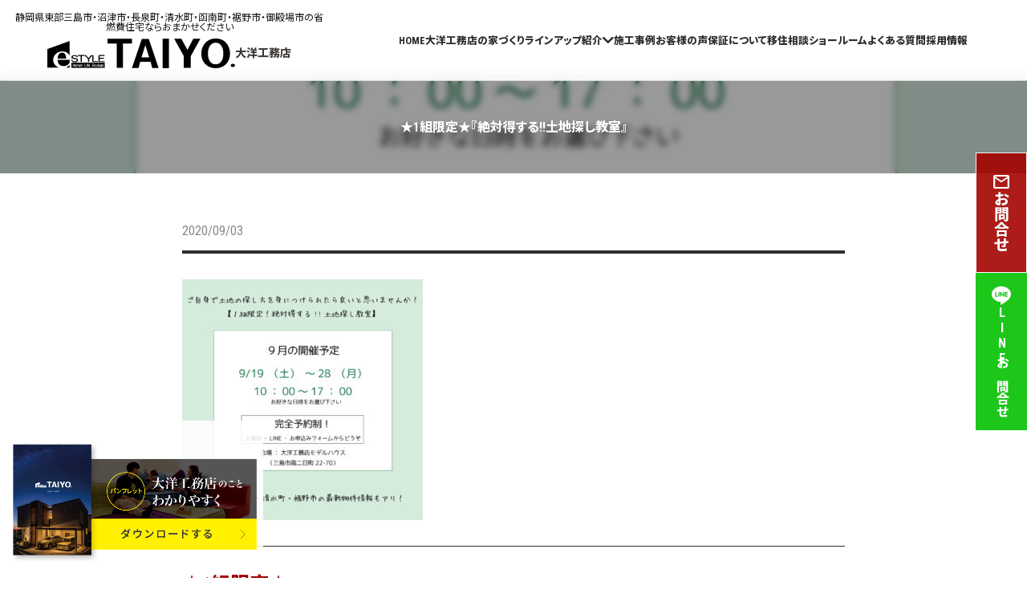

--- FILE ---
content_type: text/html; charset=UTF-8
request_url: https://taiyokomuten.co.jp/event/3-20%EF%BC%88%E9%87%91%EF%BC%8921%EF%BC%88%E5%9C%9F%EF%BC%8922%EF%BC%88%E6%97%A5%EF%BC%89%E7%B5%B6%E5%AF%BE%E5%BE%97%E3%81%99%E3%82%8B%E2%80%BC%E5%9C%9F%E5%9C%B0%E6%8E%A2%E3%81%97%E7%9B%B8%E8%AB%87-4/
body_size: 19854
content:
<!DOCTYPE html>
<html dir="ltr" lang="ja" prefix="og: https://ogp.me/ns#">

  <head>
	  <!-- Google tag (gtag.js) -->
<script async src="https://www.googletagmanager.com/gtag/js?id=G-BY7V8XY95N"></script>
<script>
  window.dataLayer = window.dataLayer || [];
  function gtag(){dataLayer.push(arguments);}
  gtag('js', new Date());

  gtag('config', 'G-BY7V8XY95N');
</script>
	  
	  <!-- Google Tag Manager -->
<script>(function(w,d,s,l,i){w[l]=w[l]||[];w[l].push({'gtm.start':
new Date().getTime(),event:'gtm.js'});var f=d.getElementsByTagName(s)[0],
j=d.createElement(s),dl=l!='dataLayer'?'&l='+l:'';j.async=true;j.src=
'https://www.googletagmanager.com/gtm.js?id='+i+dl;f.parentNode.insertBefore(j,f);
})(window,document,'script','dataLayer','GTM-5BB6ZHVL');</script>
<!-- End Google Tag Manager -->
	  
	  <script type="application/ld+json"> 
{
"@context": "http://schema.org",
"@type": "Corporation",
"name": "大洋工務店",
"address": {
"@type": "PostalAddress",
"postalCode": "4100873",
"addressRegion": "静岡県",
"addressLocality": "三島市",
"streetAddress": "南二日町22-70"
},
"telephone": "+81559752585",
"URL": "https://taiyokomuten.co.jp/"
}
</script>
    <meta charset="UTF-8" />
    <meta name="viewport" content="width=device-width" />
    <title>★1組限定★『絶対得する!!土地探し教室』 - 三島市・沼津市・長泉町・清水町・函南町・裾野市・御殿場市の新築・注文住宅・リフォーム・不動産 - 大洋工務店</title>
	<style>img:is([sizes="auto" i], [sizes^="auto," i]) { contain-intrinsic-size: 3000px 1500px }</style>
	
		<!-- All in One SEO 4.8.7 - aioseo.com -->
	<meta name="description" content="★1組限定★ 『絶対得する!!土地探し教室』 日時 9/19（土）～28（月） 10：00～17：00 ご予約" />
	<meta name="robots" content="max-image-preview:large" />
	<link rel="canonical" href="https://taiyokomuten.co.jp/event/3-20%ef%bc%88%e9%87%91%ef%bc%8921%ef%bc%88%e5%9c%9f%ef%bc%8922%ef%bc%88%e6%97%a5%ef%bc%89%e7%b5%b6%e5%af%be%e5%be%97%e3%81%99%e3%82%8b%e2%80%bc%e5%9c%9f%e5%9c%b0%e6%8e%a2%e3%81%97%e7%9b%b8%e8%ab%87-4/" />
	<meta name="generator" content="All in One SEO (AIOSEO) 4.8.7" />
		<meta property="og:locale" content="ja_JP" />
		<meta property="og:site_name" content="三島市・沼津市・長泉町・清水町・函南町・裾野市・御殿場市の新築・注文住宅・リフォーム・不動産 - 大洋工務店 - 静岡県東部三島市・沼津市・長泉町・清水町・函南町・裾野市・御殿場市の省燃費住宅ならおまかせください" />
		<meta property="og:type" content="article" />
		<meta property="og:title" content="★1組限定★『絶対得する!!土地探し教室』 - 三島市・沼津市・長泉町・清水町・函南町・裾野市・御殿場市の新築・注文住宅・リフォーム・不動産 - 大洋工務店" />
		<meta property="og:description" content="★1組限定★ 『絶対得する!!土地探し教室』 日時 9/19（土）～28（月） 10：00～17：00 ご予約" />
		<meta property="og:url" content="https://taiyokomuten.co.jp/event/3-20%ef%bc%88%e9%87%91%ef%bc%8921%ef%bc%88%e5%9c%9f%ef%bc%8922%ef%bc%88%e6%97%a5%ef%bc%89%e7%b5%b6%e5%af%be%e5%be%97%e3%81%99%e3%82%8b%e2%80%bc%e5%9c%9f%e5%9c%b0%e6%8e%a2%e3%81%97%e7%9b%b8%e8%ab%87-4/" />
		<meta property="article:published_time" content="2020-09-03T09:33:44+00:00" />
		<meta property="article:modified_time" content="2020-09-03T09:33:44+00:00" />
		<meta name="twitter:card" content="summary_large_image" />
		<meta name="twitter:title" content="★1組限定★『絶対得する!!土地探し教室』 - 三島市・沼津市・長泉町・清水町・函南町・裾野市・御殿場市の新築・注文住宅・リフォーム・不動産 - 大洋工務店" />
		<meta name="twitter:description" content="★1組限定★ 『絶対得する!!土地探し教室』 日時 9/19（土）～28（月） 10：00～17：00 ご予約" />
		<script type="application/ld+json" class="aioseo-schema">
			{"@context":"https:\/\/schema.org","@graph":[{"@type":"BreadcrumbList","@id":"https:\/\/taiyokomuten.co.jp\/event\/3-20%ef%bc%88%e9%87%91%ef%bc%8921%ef%bc%88%e5%9c%9f%ef%bc%8922%ef%bc%88%e6%97%a5%ef%bc%89%e7%b5%b6%e5%af%be%e5%be%97%e3%81%99%e3%82%8b%e2%80%bc%e5%9c%9f%e5%9c%b0%e6%8e%a2%e3%81%97%e7%9b%b8%e8%ab%87-4\/#breadcrumblist","itemListElement":[{"@type":"ListItem","@id":"https:\/\/taiyokomuten.co.jp#listItem","position":1,"name":"\u30db\u30fc\u30e0","item":"https:\/\/taiyokomuten.co.jp","nextItem":{"@type":"ListItem","@id":"https:\/\/taiyokomuten.co.jp\/event\/#listItem","name":"\u30a4\u30d9\u30f3\u30c8\u60c5\u5831"}},{"@type":"ListItem","@id":"https:\/\/taiyokomuten.co.jp\/event\/#listItem","position":2,"name":"\u30a4\u30d9\u30f3\u30c8\u60c5\u5831","item":"https:\/\/taiyokomuten.co.jp\/event\/","nextItem":{"@type":"ListItem","@id":"https:\/\/taiyokomuten.co.jp\/event\/3-20%ef%bc%88%e9%87%91%ef%bc%8921%ef%bc%88%e5%9c%9f%ef%bc%8922%ef%bc%88%e6%97%a5%ef%bc%89%e7%b5%b6%e5%af%be%e5%be%97%e3%81%99%e3%82%8b%e2%80%bc%e5%9c%9f%e5%9c%b0%e6%8e%a2%e3%81%97%e7%9b%b8%e8%ab%87-4\/#listItem","name":"\u26051\u7d44\u9650\u5b9a\u2605\u300e\u7d76\u5bfe\u5f97\u3059\u308b!!\u571f\u5730\u63a2\u3057\u6559\u5ba4\u300f"},"previousItem":{"@type":"ListItem","@id":"https:\/\/taiyokomuten.co.jp#listItem","name":"\u30db\u30fc\u30e0"}},{"@type":"ListItem","@id":"https:\/\/taiyokomuten.co.jp\/event\/3-20%ef%bc%88%e9%87%91%ef%bc%8921%ef%bc%88%e5%9c%9f%ef%bc%8922%ef%bc%88%e6%97%a5%ef%bc%89%e7%b5%b6%e5%af%be%e5%be%97%e3%81%99%e3%82%8b%e2%80%bc%e5%9c%9f%e5%9c%b0%e6%8e%a2%e3%81%97%e7%9b%b8%e8%ab%87-4\/#listItem","position":3,"name":"\u26051\u7d44\u9650\u5b9a\u2605\u300e\u7d76\u5bfe\u5f97\u3059\u308b!!\u571f\u5730\u63a2\u3057\u6559\u5ba4\u300f","previousItem":{"@type":"ListItem","@id":"https:\/\/taiyokomuten.co.jp\/event\/#listItem","name":"\u30a4\u30d9\u30f3\u30c8\u60c5\u5831"}}]},{"@type":"Organization","@id":"https:\/\/taiyokomuten.co.jp\/#organization","name":"\u5927\u6d0b\u5de5\u52d9\u5e97\uff5c\u9759\u5ca1\u770c\u4e09\u5cf6\u5e02\u306e\u65b0\u7bc9\u30fb\u6ce8\u6587\u4f4f\u5b85\u30fb\u30ea\u30d5\u30a9\u30fc\u30e0\u30fb\u4e0d\u52d5\u7523","description":"\u9759\u5ca1\u770c\u6771\u90e8\u4e09\u5cf6\u5e02\u30fb\u6cbc\u6d25\u5e02\u30fb\u9577\u6cc9\u753a\u30fb\u6e05\u6c34\u753a\u30fb\u51fd\u5357\u753a\u30fb\u88fe\u91ce\u5e02\u30fb\u5fa1\u6bbf\u5834\u5e02\u306e\u7701\u71c3\u8cbb\u4f4f\u5b85\u306a\u3089\u304a\u307e\u304b\u305b\u304f\u3060\u3055\u3044","url":"https:\/\/taiyokomuten.co.jp\/","logo":{"@type":"ImageObject","url":"https:\/\/taiyokomuten.co.jp\/wp-content\/uploads\/2023\/05\/taiyo_logo.png","@id":"https:\/\/taiyokomuten.co.jp\/event\/3-20%ef%bc%88%e9%87%91%ef%bc%8921%ef%bc%88%e5%9c%9f%ef%bc%8922%ef%bc%88%e6%97%a5%ef%bc%89%e7%b5%b6%e5%af%be%e5%be%97%e3%81%99%e3%82%8b%e2%80%bc%e5%9c%9f%e5%9c%b0%e6%8e%a2%e3%81%97%e7%9b%b8%e8%ab%87-4\/#organizationLogo","width":600,"height":120},"image":{"@id":"https:\/\/taiyokomuten.co.jp\/event\/3-20%ef%bc%88%e9%87%91%ef%bc%8921%ef%bc%88%e5%9c%9f%ef%bc%8922%ef%bc%88%e6%97%a5%ef%bc%89%e7%b5%b6%e5%af%be%e5%be%97%e3%81%99%e3%82%8b%e2%80%bc%e5%9c%9f%e5%9c%b0%e6%8e%a2%e3%81%97%e7%9b%b8%e8%ab%87-4\/#organizationLogo"}},{"@type":"WebPage","@id":"https:\/\/taiyokomuten.co.jp\/event\/3-20%ef%bc%88%e9%87%91%ef%bc%8921%ef%bc%88%e5%9c%9f%ef%bc%8922%ef%bc%88%e6%97%a5%ef%bc%89%e7%b5%b6%e5%af%be%e5%be%97%e3%81%99%e3%82%8b%e2%80%bc%e5%9c%9f%e5%9c%b0%e6%8e%a2%e3%81%97%e7%9b%b8%e8%ab%87-4\/#webpage","url":"https:\/\/taiyokomuten.co.jp\/event\/3-20%ef%bc%88%e9%87%91%ef%bc%8921%ef%bc%88%e5%9c%9f%ef%bc%8922%ef%bc%88%e6%97%a5%ef%bc%89%e7%b5%b6%e5%af%be%e5%be%97%e3%81%99%e3%82%8b%e2%80%bc%e5%9c%9f%e5%9c%b0%e6%8e%a2%e3%81%97%e7%9b%b8%e8%ab%87-4\/","name":"\u26051\u7d44\u9650\u5b9a\u2605\u300e\u7d76\u5bfe\u5f97\u3059\u308b!!\u571f\u5730\u63a2\u3057\u6559\u5ba4\u300f - \u4e09\u5cf6\u5e02\u30fb\u6cbc\u6d25\u5e02\u30fb\u9577\u6cc9\u753a\u30fb\u6e05\u6c34\u753a\u30fb\u51fd\u5357\u753a\u30fb\u88fe\u91ce\u5e02\u30fb\u5fa1\u6bbf\u5834\u5e02\u306e\u65b0\u7bc9\u30fb\u6ce8\u6587\u4f4f\u5b85\u30fb\u30ea\u30d5\u30a9\u30fc\u30e0\u30fb\u4e0d\u52d5\u7523 - \u5927\u6d0b\u5de5\u52d9\u5e97","description":"\u26051\u7d44\u9650\u5b9a\u2605 \u300e\u7d76\u5bfe\u5f97\u3059\u308b!!\u571f\u5730\u63a2\u3057\u6559\u5ba4\u300f \u65e5\u6642 9\/19\uff08\u571f\uff09\uff5e28\uff08\u6708\uff09 10\uff1a00\uff5e17\uff1a00 \u3054\u4e88\u7d04","inLanguage":"ja","isPartOf":{"@id":"https:\/\/taiyokomuten.co.jp\/#website"},"breadcrumb":{"@id":"https:\/\/taiyokomuten.co.jp\/event\/3-20%ef%bc%88%e9%87%91%ef%bc%8921%ef%bc%88%e5%9c%9f%ef%bc%8922%ef%bc%88%e6%97%a5%ef%bc%89%e7%b5%b6%e5%af%be%e5%be%97%e3%81%99%e3%82%8b%e2%80%bc%e5%9c%9f%e5%9c%b0%e6%8e%a2%e3%81%97%e7%9b%b8%e8%ab%87-4\/#breadcrumblist"},"image":{"@type":"ImageObject","url":"https:\/\/taiyokomuten.co.jp\/wp-content\/uploads\/2020\/09\/2020.9-2-jpg.webp","@id":"https:\/\/taiyokomuten.co.jp\/event\/3-20%ef%bc%88%e9%87%91%ef%bc%8921%ef%bc%88%e5%9c%9f%ef%bc%8922%ef%bc%88%e6%97%a5%ef%bc%89%e7%b5%b6%e5%af%be%e5%be%97%e3%81%99%e3%82%8b%e2%80%bc%e5%9c%9f%e5%9c%b0%e6%8e%a2%e3%81%97%e7%9b%b8%e8%ab%87-4\/#mainImage","width":1080,"height":1080},"primaryImageOfPage":{"@id":"https:\/\/taiyokomuten.co.jp\/event\/3-20%ef%bc%88%e9%87%91%ef%bc%8921%ef%bc%88%e5%9c%9f%ef%bc%8922%ef%bc%88%e6%97%a5%ef%bc%89%e7%b5%b6%e5%af%be%e5%be%97%e3%81%99%e3%82%8b%e2%80%bc%e5%9c%9f%e5%9c%b0%e6%8e%a2%e3%81%97%e7%9b%b8%e8%ab%87-4\/#mainImage"},"datePublished":"2020-09-03T18:33:44+09:00","dateModified":"2020-09-03T18:33:44+09:00"},{"@type":"WebSite","@id":"https:\/\/taiyokomuten.co.jp\/#website","url":"https:\/\/taiyokomuten.co.jp\/","name":"\u5927\u6d0b\u5de5\u52d9\u5e97\uff5c\u9759\u5ca1\u770c\u4e09\u5cf6\u5e02\u306e\u65b0\u7bc9\u30fb\u6ce8\u6587\u4f4f\u5b85\u30fb\u30ea\u30d5\u30a9\u30fc\u30e0\u30fb\u4e0d\u52d5\u7523","description":"\u9759\u5ca1\u770c\u6771\u90e8\u4e09\u5cf6\u5e02\u30fb\u6cbc\u6d25\u5e02\u30fb\u9577\u6cc9\u753a\u30fb\u6e05\u6c34\u753a\u30fb\u51fd\u5357\u753a\u30fb\u88fe\u91ce\u5e02\u30fb\u5fa1\u6bbf\u5834\u5e02\u306e\u7701\u71c3\u8cbb\u4f4f\u5b85\u306a\u3089\u304a\u307e\u304b\u305b\u304f\u3060\u3055\u3044","inLanguage":"ja","publisher":{"@id":"https:\/\/taiyokomuten.co.jp\/#organization"}}]}
		</script>
		<!-- All in One SEO -->

<link rel='dns-prefetch' href='//use.fontawesome.com' />
<link rel='dns-prefetch' href='//fonts.googleapis.com' />
<link rel="alternate" type="application/rss+xml" title="三島市・沼津市・長泉町・清水町・函南町・裾野市・御殿場市の新築・注文住宅・リフォーム・不動産 - 大洋工務店 &raquo; フィード" href="https://taiyokomuten.co.jp/feed/" />
<link rel="alternate" type="application/rss+xml" title="三島市・沼津市・長泉町・清水町・函南町・裾野市・御殿場市の新築・注文住宅・リフォーム・不動産 - 大洋工務店 &raquo; コメントフィード" href="https://taiyokomuten.co.jp/comments/feed/" />
		<!-- This site uses the Google Analytics by MonsterInsights plugin v9.7.0 - Using Analytics tracking - https://www.monsterinsights.com/ -->
		<!-- Note: MonsterInsights is not currently configured on this site. The site owner needs to authenticate with Google Analytics in the MonsterInsights settings panel. -->
					<!-- No tracking code set -->
				<!-- / Google Analytics by MonsterInsights -->
		<script type="text/javascript">
/* <![CDATA[ */
window._wpemojiSettings = {"baseUrl":"https:\/\/s.w.org\/images\/core\/emoji\/16.0.1\/72x72\/","ext":".png","svgUrl":"https:\/\/s.w.org\/images\/core\/emoji\/16.0.1\/svg\/","svgExt":".svg","source":{"concatemoji":"https:\/\/taiyokomuten.co.jp\/wp-includes\/js\/wp-emoji-release.min.js"}};
/*! This file is auto-generated */
!function(s,n){var o,i,e;function c(e){try{var t={supportTests:e,timestamp:(new Date).valueOf()};sessionStorage.setItem(o,JSON.stringify(t))}catch(e){}}function p(e,t,n){e.clearRect(0,0,e.canvas.width,e.canvas.height),e.fillText(t,0,0);var t=new Uint32Array(e.getImageData(0,0,e.canvas.width,e.canvas.height).data),a=(e.clearRect(0,0,e.canvas.width,e.canvas.height),e.fillText(n,0,0),new Uint32Array(e.getImageData(0,0,e.canvas.width,e.canvas.height).data));return t.every(function(e,t){return e===a[t]})}function u(e,t){e.clearRect(0,0,e.canvas.width,e.canvas.height),e.fillText(t,0,0);for(var n=e.getImageData(16,16,1,1),a=0;a<n.data.length;a++)if(0!==n.data[a])return!1;return!0}function f(e,t,n,a){switch(t){case"flag":return n(e,"\ud83c\udff3\ufe0f\u200d\u26a7\ufe0f","\ud83c\udff3\ufe0f\u200b\u26a7\ufe0f")?!1:!n(e,"\ud83c\udde8\ud83c\uddf6","\ud83c\udde8\u200b\ud83c\uddf6")&&!n(e,"\ud83c\udff4\udb40\udc67\udb40\udc62\udb40\udc65\udb40\udc6e\udb40\udc67\udb40\udc7f","\ud83c\udff4\u200b\udb40\udc67\u200b\udb40\udc62\u200b\udb40\udc65\u200b\udb40\udc6e\u200b\udb40\udc67\u200b\udb40\udc7f");case"emoji":return!a(e,"\ud83e\udedf")}return!1}function g(e,t,n,a){var r="undefined"!=typeof WorkerGlobalScope&&self instanceof WorkerGlobalScope?new OffscreenCanvas(300,150):s.createElement("canvas"),o=r.getContext("2d",{willReadFrequently:!0}),i=(o.textBaseline="top",o.font="600 32px Arial",{});return e.forEach(function(e){i[e]=t(o,e,n,a)}),i}function t(e){var t=s.createElement("script");t.src=e,t.defer=!0,s.head.appendChild(t)}"undefined"!=typeof Promise&&(o="wpEmojiSettingsSupports",i=["flag","emoji"],n.supports={everything:!0,everythingExceptFlag:!0},e=new Promise(function(e){s.addEventListener("DOMContentLoaded",e,{once:!0})}),new Promise(function(t){var n=function(){try{var e=JSON.parse(sessionStorage.getItem(o));if("object"==typeof e&&"number"==typeof e.timestamp&&(new Date).valueOf()<e.timestamp+604800&&"object"==typeof e.supportTests)return e.supportTests}catch(e){}return null}();if(!n){if("undefined"!=typeof Worker&&"undefined"!=typeof OffscreenCanvas&&"undefined"!=typeof URL&&URL.createObjectURL&&"undefined"!=typeof Blob)try{var e="postMessage("+g.toString()+"("+[JSON.stringify(i),f.toString(),p.toString(),u.toString()].join(",")+"));",a=new Blob([e],{type:"text/javascript"}),r=new Worker(URL.createObjectURL(a),{name:"wpTestEmojiSupports"});return void(r.onmessage=function(e){c(n=e.data),r.terminate(),t(n)})}catch(e){}c(n=g(i,f,p,u))}t(n)}).then(function(e){for(var t in e)n.supports[t]=e[t],n.supports.everything=n.supports.everything&&n.supports[t],"flag"!==t&&(n.supports.everythingExceptFlag=n.supports.everythingExceptFlag&&n.supports[t]);n.supports.everythingExceptFlag=n.supports.everythingExceptFlag&&!n.supports.flag,n.DOMReady=!1,n.readyCallback=function(){n.DOMReady=!0}}).then(function(){return e}).then(function(){var e;n.supports.everything||(n.readyCallback(),(e=n.source||{}).concatemoji?t(e.concatemoji):e.wpemoji&&e.twemoji&&(t(e.twemoji),t(e.wpemoji)))}))}((window,document),window._wpemojiSettings);
/* ]]> */
</script>
<link rel='stylesheet' id='sbi_styles-css' href='https://taiyokomuten.co.jp/wp-content/plugins/instagram-feed/css/sbi-styles.min.css' type='text/css' media='all' />
<style id='wp-emoji-styles-inline-css' type='text/css'>

	img.wp-smiley, img.emoji {
		display: inline !important;
		border: none !important;
		box-shadow: none !important;
		height: 1em !important;
		width: 1em !important;
		margin: 0 0.07em !important;
		vertical-align: -0.1em !important;
		background: none !important;
		padding: 0 !important;
	}
</style>
<link rel='stylesheet' id='wp-block-library-css' href='https://taiyokomuten.co.jp/wp-includes/css/dist/block-library/style.min.css' type='text/css' media='all' />
<style id='classic-theme-styles-inline-css' type='text/css'>
/*! This file is auto-generated */
.wp-block-button__link{color:#fff;background-color:#32373c;border-radius:9999px;box-shadow:none;text-decoration:none;padding:calc(.667em + 2px) calc(1.333em + 2px);font-size:1.125em}.wp-block-file__button{background:#32373c;color:#fff;text-decoration:none}
</style>
<style id='global-styles-inline-css' type='text/css'>
:root{--wp--preset--aspect-ratio--square: 1;--wp--preset--aspect-ratio--4-3: 4/3;--wp--preset--aspect-ratio--3-4: 3/4;--wp--preset--aspect-ratio--3-2: 3/2;--wp--preset--aspect-ratio--2-3: 2/3;--wp--preset--aspect-ratio--16-9: 16/9;--wp--preset--aspect-ratio--9-16: 9/16;--wp--preset--color--black: #000000;--wp--preset--color--cyan-bluish-gray: #abb8c3;--wp--preset--color--white: #ffffff;--wp--preset--color--pale-pink: #f78da7;--wp--preset--color--vivid-red: #cf2e2e;--wp--preset--color--luminous-vivid-orange: #ff6900;--wp--preset--color--luminous-vivid-amber: #fcb900;--wp--preset--color--light-green-cyan: #7bdcb5;--wp--preset--color--vivid-green-cyan: #00d084;--wp--preset--color--pale-cyan-blue: #8ed1fc;--wp--preset--color--vivid-cyan-blue: #0693e3;--wp--preset--color--vivid-purple: #9b51e0;--wp--preset--gradient--vivid-cyan-blue-to-vivid-purple: linear-gradient(135deg,rgba(6,147,227,1) 0%,rgb(155,81,224) 100%);--wp--preset--gradient--light-green-cyan-to-vivid-green-cyan: linear-gradient(135deg,rgb(122,220,180) 0%,rgb(0,208,130) 100%);--wp--preset--gradient--luminous-vivid-amber-to-luminous-vivid-orange: linear-gradient(135deg,rgba(252,185,0,1) 0%,rgba(255,105,0,1) 100%);--wp--preset--gradient--luminous-vivid-orange-to-vivid-red: linear-gradient(135deg,rgba(255,105,0,1) 0%,rgb(207,46,46) 100%);--wp--preset--gradient--very-light-gray-to-cyan-bluish-gray: linear-gradient(135deg,rgb(238,238,238) 0%,rgb(169,184,195) 100%);--wp--preset--gradient--cool-to-warm-spectrum: linear-gradient(135deg,rgb(74,234,220) 0%,rgb(151,120,209) 20%,rgb(207,42,186) 40%,rgb(238,44,130) 60%,rgb(251,105,98) 80%,rgb(254,248,76) 100%);--wp--preset--gradient--blush-light-purple: linear-gradient(135deg,rgb(255,206,236) 0%,rgb(152,150,240) 100%);--wp--preset--gradient--blush-bordeaux: linear-gradient(135deg,rgb(254,205,165) 0%,rgb(254,45,45) 50%,rgb(107,0,62) 100%);--wp--preset--gradient--luminous-dusk: linear-gradient(135deg,rgb(255,203,112) 0%,rgb(199,81,192) 50%,rgb(65,88,208) 100%);--wp--preset--gradient--pale-ocean: linear-gradient(135deg,rgb(255,245,203) 0%,rgb(182,227,212) 50%,rgb(51,167,181) 100%);--wp--preset--gradient--electric-grass: linear-gradient(135deg,rgb(202,248,128) 0%,rgb(113,206,126) 100%);--wp--preset--gradient--midnight: linear-gradient(135deg,rgb(2,3,129) 0%,rgb(40,116,252) 100%);--wp--preset--font-size--small: 13px;--wp--preset--font-size--medium: 20px;--wp--preset--font-size--large: 36px;--wp--preset--font-size--x-large: 42px;--wp--preset--spacing--20: 0.44rem;--wp--preset--spacing--30: 0.67rem;--wp--preset--spacing--40: 1rem;--wp--preset--spacing--50: 1.5rem;--wp--preset--spacing--60: 2.25rem;--wp--preset--spacing--70: 3.38rem;--wp--preset--spacing--80: 5.06rem;--wp--preset--shadow--natural: 6px 6px 9px rgba(0, 0, 0, 0.2);--wp--preset--shadow--deep: 12px 12px 50px rgba(0, 0, 0, 0.4);--wp--preset--shadow--sharp: 6px 6px 0px rgba(0, 0, 0, 0.2);--wp--preset--shadow--outlined: 6px 6px 0px -3px rgba(255, 255, 255, 1), 6px 6px rgba(0, 0, 0, 1);--wp--preset--shadow--crisp: 6px 6px 0px rgba(0, 0, 0, 1);}:where(.is-layout-flex){gap: 0.5em;}:where(.is-layout-grid){gap: 0.5em;}body .is-layout-flex{display: flex;}.is-layout-flex{flex-wrap: wrap;align-items: center;}.is-layout-flex > :is(*, div){margin: 0;}body .is-layout-grid{display: grid;}.is-layout-grid > :is(*, div){margin: 0;}:where(.wp-block-columns.is-layout-flex){gap: 2em;}:where(.wp-block-columns.is-layout-grid){gap: 2em;}:where(.wp-block-post-template.is-layout-flex){gap: 1.25em;}:where(.wp-block-post-template.is-layout-grid){gap: 1.25em;}.has-black-color{color: var(--wp--preset--color--black) !important;}.has-cyan-bluish-gray-color{color: var(--wp--preset--color--cyan-bluish-gray) !important;}.has-white-color{color: var(--wp--preset--color--white) !important;}.has-pale-pink-color{color: var(--wp--preset--color--pale-pink) !important;}.has-vivid-red-color{color: var(--wp--preset--color--vivid-red) !important;}.has-luminous-vivid-orange-color{color: var(--wp--preset--color--luminous-vivid-orange) !important;}.has-luminous-vivid-amber-color{color: var(--wp--preset--color--luminous-vivid-amber) !important;}.has-light-green-cyan-color{color: var(--wp--preset--color--light-green-cyan) !important;}.has-vivid-green-cyan-color{color: var(--wp--preset--color--vivid-green-cyan) !important;}.has-pale-cyan-blue-color{color: var(--wp--preset--color--pale-cyan-blue) !important;}.has-vivid-cyan-blue-color{color: var(--wp--preset--color--vivid-cyan-blue) !important;}.has-vivid-purple-color{color: var(--wp--preset--color--vivid-purple) !important;}.has-black-background-color{background-color: var(--wp--preset--color--black) !important;}.has-cyan-bluish-gray-background-color{background-color: var(--wp--preset--color--cyan-bluish-gray) !important;}.has-white-background-color{background-color: var(--wp--preset--color--white) !important;}.has-pale-pink-background-color{background-color: var(--wp--preset--color--pale-pink) !important;}.has-vivid-red-background-color{background-color: var(--wp--preset--color--vivid-red) !important;}.has-luminous-vivid-orange-background-color{background-color: var(--wp--preset--color--luminous-vivid-orange) !important;}.has-luminous-vivid-amber-background-color{background-color: var(--wp--preset--color--luminous-vivid-amber) !important;}.has-light-green-cyan-background-color{background-color: var(--wp--preset--color--light-green-cyan) !important;}.has-vivid-green-cyan-background-color{background-color: var(--wp--preset--color--vivid-green-cyan) !important;}.has-pale-cyan-blue-background-color{background-color: var(--wp--preset--color--pale-cyan-blue) !important;}.has-vivid-cyan-blue-background-color{background-color: var(--wp--preset--color--vivid-cyan-blue) !important;}.has-vivid-purple-background-color{background-color: var(--wp--preset--color--vivid-purple) !important;}.has-black-border-color{border-color: var(--wp--preset--color--black) !important;}.has-cyan-bluish-gray-border-color{border-color: var(--wp--preset--color--cyan-bluish-gray) !important;}.has-white-border-color{border-color: var(--wp--preset--color--white) !important;}.has-pale-pink-border-color{border-color: var(--wp--preset--color--pale-pink) !important;}.has-vivid-red-border-color{border-color: var(--wp--preset--color--vivid-red) !important;}.has-luminous-vivid-orange-border-color{border-color: var(--wp--preset--color--luminous-vivid-orange) !important;}.has-luminous-vivid-amber-border-color{border-color: var(--wp--preset--color--luminous-vivid-amber) !important;}.has-light-green-cyan-border-color{border-color: var(--wp--preset--color--light-green-cyan) !important;}.has-vivid-green-cyan-border-color{border-color: var(--wp--preset--color--vivid-green-cyan) !important;}.has-pale-cyan-blue-border-color{border-color: var(--wp--preset--color--pale-cyan-blue) !important;}.has-vivid-cyan-blue-border-color{border-color: var(--wp--preset--color--vivid-cyan-blue) !important;}.has-vivid-purple-border-color{border-color: var(--wp--preset--color--vivid-purple) !important;}.has-vivid-cyan-blue-to-vivid-purple-gradient-background{background: var(--wp--preset--gradient--vivid-cyan-blue-to-vivid-purple) !important;}.has-light-green-cyan-to-vivid-green-cyan-gradient-background{background: var(--wp--preset--gradient--light-green-cyan-to-vivid-green-cyan) !important;}.has-luminous-vivid-amber-to-luminous-vivid-orange-gradient-background{background: var(--wp--preset--gradient--luminous-vivid-amber-to-luminous-vivid-orange) !important;}.has-luminous-vivid-orange-to-vivid-red-gradient-background{background: var(--wp--preset--gradient--luminous-vivid-orange-to-vivid-red) !important;}.has-very-light-gray-to-cyan-bluish-gray-gradient-background{background: var(--wp--preset--gradient--very-light-gray-to-cyan-bluish-gray) !important;}.has-cool-to-warm-spectrum-gradient-background{background: var(--wp--preset--gradient--cool-to-warm-spectrum) !important;}.has-blush-light-purple-gradient-background{background: var(--wp--preset--gradient--blush-light-purple) !important;}.has-blush-bordeaux-gradient-background{background: var(--wp--preset--gradient--blush-bordeaux) !important;}.has-luminous-dusk-gradient-background{background: var(--wp--preset--gradient--luminous-dusk) !important;}.has-pale-ocean-gradient-background{background: var(--wp--preset--gradient--pale-ocean) !important;}.has-electric-grass-gradient-background{background: var(--wp--preset--gradient--electric-grass) !important;}.has-midnight-gradient-background{background: var(--wp--preset--gradient--midnight) !important;}.has-small-font-size{font-size: var(--wp--preset--font-size--small) !important;}.has-medium-font-size{font-size: var(--wp--preset--font-size--medium) !important;}.has-large-font-size{font-size: var(--wp--preset--font-size--large) !important;}.has-x-large-font-size{font-size: var(--wp--preset--font-size--x-large) !important;}
:where(.wp-block-post-template.is-layout-flex){gap: 1.25em;}:where(.wp-block-post-template.is-layout-grid){gap: 1.25em;}
:where(.wp-block-columns.is-layout-flex){gap: 2em;}:where(.wp-block-columns.is-layout-grid){gap: 2em;}
:root :where(.wp-block-pullquote){font-size: 1.5em;line-height: 1.6;}
</style>
<link rel='stylesheet' id='fancybox-for-wp-css' href='https://taiyokomuten.co.jp/wp-content/plugins/fancybox-for-wordpress/assets/css/fancybox.css' type='text/css' media='all' />
<link rel='stylesheet' id='parent-style-css' href='https://taiyokomuten.co.jp/wp-content/themes/blankslate/style.css' type='text/css' media='all' />
<link rel='stylesheet' id='child-style-css' href='https://taiyokomuten.co.jp/wp-content/themes/taiyo_ren/style.css' type='text/css' media='all' />
<link rel='stylesheet' id='font-awesome5-css' href='//use.fontawesome.com/releases/v5.6.1/css/all.css' type='text/css' media='all' />
<link rel='stylesheet' id='google-fonts-en-css' href='https://fonts.googleapis.com/css2?family=Roboto+Condensed%3Awght%40300%3B400%3B700&#038;display=swap' type='text/css' media='all' />
<link rel='stylesheet' id='google-fonts-noto-sans-css' href='https://fonts.googleapis.com/css?family=Noto+Sans+JP%3A300%2C400%2C800%2C900&#038;display=swap' type='text/css' media='all' />
<link rel='stylesheet' id='google-fonts-noto-serif-css' href='https://fonts.googleapis.com/css?family=Noto+Serif+JP%3Awght%40300%3B400%3B700%3B800&#038;display=swap' type='text/css' media='all' />
<link rel='stylesheet' id='material-symbols-css' href='https://fonts.googleapis.com/css2?family=Material+Symbols+Outlined' type='text/css' media='all' />
<link rel='stylesheet' id='slick-style-css' href='https://taiyokomuten.co.jp/wp-content/themes/taiyo_ren/lib/slick/slick.css' type='text/css' media='all' />
<link rel='stylesheet' id='slick-theme-style-css' href='https://taiyokomuten.co.jp/wp-content/themes/taiyo_ren/lib/slick/slick-theme.css' type='text/css' media='all' />
<link rel='stylesheet' id='child-main-style-css' href='https://taiyokomuten.co.jp/wp-content/themes/taiyo_ren/assets/main.css?v=00048554' type='text/css' media='all' />
<link rel='stylesheet' id='child-add-style-css' href='https://taiyokomuten.co.jp/wp-content/themes/taiyo_ren/assets/add.css?v=00048554' type='text/css' media='all' />
<link rel='stylesheet' id='blankslate-style-css' href='https://taiyokomuten.co.jp/wp-content/themes/taiyo_ren/style.css' type='text/css' media='all' />
<link rel='stylesheet' id='wp-pagenavi-css' href='https://taiyokomuten.co.jp/wp-content/plugins/wp-pagenavi/pagenavi-css.css' type='text/css' media='all' />
<script type="text/javascript" src="https://taiyokomuten.co.jp/wp-includes/js/jquery/jquery.min.js" id="jquery-core-js"></script>
<script type="text/javascript" src="https://taiyokomuten.co.jp/wp-includes/js/jquery/jquery-migrate.min.js" id="jquery-migrate-js"></script>
<script type="text/javascript" src="https://taiyokomuten.co.jp/wp-content/plugins/fancybox-for-wordpress/assets/js/purify.min.js" id="purify-js"></script>
<script type="text/javascript" src="https://taiyokomuten.co.jp/wp-content/plugins/fancybox-for-wordpress/assets/js/jquery.fancybox.js" id="fancybox-for-wp-js"></script>
<script type="text/javascript" src="https://taiyokomuten.co.jp/wp-content/themes/taiyo_ren/lib/slick/slick.min.js" id="slick.min-js"></script>
<script type="text/javascript" src="https://taiyokomuten.co.jp/wp-content/themes/taiyo_ren/assets/jquery.inview.min.js" id="inview-js-js"></script>
<script type="text/javascript" src="https://taiyokomuten.co.jp/wp-content/themes/taiyo_ren/assets/main.js?v=00024545" id="main-js-js"></script>
<link rel="https://api.w.org/" href="https://taiyokomuten.co.jp/wp-json/" /><link rel="alternate" title="JSON" type="application/json" href="https://taiyokomuten.co.jp/wp-json/wp/v2/event/21848" /><link rel="EditURI" type="application/rsd+xml" title="RSD" href="https://taiyokomuten.co.jp/xmlrpc.php?rsd" />
<link rel='shortlink' href='https://taiyokomuten.co.jp/?p=21848' />
<link rel="alternate" title="oEmbed (JSON)" type="application/json+oembed" href="https://taiyokomuten.co.jp/wp-json/oembed/1.0/embed?url=https%3A%2F%2Ftaiyokomuten.co.jp%2Fevent%2F3-20%25ef%25bc%2588%25e9%2587%2591%25ef%25bc%258921%25ef%25bc%2588%25e5%259c%259f%25ef%25bc%258922%25ef%25bc%2588%25e6%2597%25a5%25ef%25bc%2589%25e7%25b5%25b6%25e5%25af%25be%25e5%25be%2597%25e3%2581%2599%25e3%2582%258b%25e2%2580%25bc%25e5%259c%259f%25e5%259c%25b0%25e6%258e%25a2%25e3%2581%2597%25e7%259b%25b8%25e8%25ab%2587-4%2F" />
<link rel="alternate" title="oEmbed (XML)" type="text/xml+oembed" href="https://taiyokomuten.co.jp/wp-json/oembed/1.0/embed?url=https%3A%2F%2Ftaiyokomuten.co.jp%2Fevent%2F3-20%25ef%25bc%2588%25e9%2587%2591%25ef%25bc%258921%25ef%25bc%2588%25e5%259c%259f%25ef%25bc%258922%25ef%25bc%2588%25e6%2597%25a5%25ef%25bc%2589%25e7%25b5%25b6%25e5%25af%25be%25e5%25be%2597%25e3%2581%2599%25e3%2582%258b%25e2%2580%25bc%25e5%259c%259f%25e5%259c%25b0%25e6%258e%25a2%25e3%2581%2597%25e7%259b%25b8%25e8%25ab%2587-4%2F&#038;format=xml" />

<!-- Fancybox for WordPress v3.3.7 -->
<style type="text/css">
	.fancybox-slide--image .fancybox-content{background-color: #FFFFFF}div.fancybox-caption{display:none !important;}
	
	img.fancybox-image{border-width:10px;border-color:#FFFFFF;border-style:solid;}
	div.fancybox-bg{background-color:rgba(10,10,10,0.7);opacity:1 !important;}div.fancybox-content{border-color:#FFFFFF}
	div#fancybox-title{background-color:#FFFFFF}
	div.fancybox-content{background-color:#FFFFFF}
	div#fancybox-title-inside{color:#333333}
	
	
	
	div.fancybox-caption p.caption-title{display:inline-block}
	div.fancybox-caption p.caption-title{font-size:14px}
	div.fancybox-caption p.caption-title{color:#333333}
	div.fancybox-caption {color:#333333}div.fancybox-caption p.caption-title {background:#fff; width:auto;padding:10px 30px;}div.fancybox-content p.caption-title{color:#333333;margin: 0;padding: 5px 0;}body.fancybox-active .fancybox-container .fancybox-stage .fancybox-content .fancybox-close-small{display:block;}
</style><script type="text/javascript">
	jQuery(function () {

		var mobileOnly = false;
		
		if (mobileOnly) {
			return;
		}

		jQuery.fn.getTitle = function () { // Copy the title of every IMG tag and add it to its parent A so that fancybox can show titles
			var arr = jQuery("a[data-fancybox]");jQuery.each(arr, function() {var title = jQuery(this).children("img").attr("title");if(title){jQuery(this).attr("title",title)}});		}

		// Supported file extensions

				var thumbnails = jQuery("a:has(img)").not(".nolightbox").not('.envira-gallery-link').not('.ngg-simplelightbox').filter(function () {
			return /\.(jpe?g|png|gif|mp4|webp|bmp|pdf)(\?[^/]*)*$/i.test(jQuery(this).attr('href'))
		});
		

		// Add data-type iframe for links that are not images or videos.
		var iframeLinks = jQuery('.fancyboxforwp').filter(function () {
			return !/\.(jpe?g|png|gif|mp4|webp|bmp|pdf)(\?[^/]*)*$/i.test(jQuery(this).attr('href'))
		}).filter(function () {
			return !/vimeo|youtube/i.test(jQuery(this).attr('href'))
		});
		iframeLinks.attr({"data-type": "iframe"}).getTitle();

				// Gallery All
		thumbnails.addClass("fancyboxforwp").attr("data-fancybox", "gallery").getTitle();
		iframeLinks.attr({"data-fancybox": "gallery"}).getTitle();

		// Gallery type NONE
		
		// Call fancybox and apply it on any link with a rel atribute that starts with "fancybox", with the options set on the admin panel
		jQuery("a.fancyboxforwp").fancyboxforwp({
			loop: true,
			smallBtn: true,
			zoomOpacity: "auto",
			animationEffect: "fade",
			animationDuration: 500,
			transitionEffect: "fade",
			transitionDuration: "300",
			overlayShow: true,
			overlayOpacity: "0.7",
			titleShow: true,
			titlePosition: "inside",
			keyboard: true,
			showCloseButton: true,
			arrows: true,
			clickContent:false,
			clickSlide: "close",
			mobile: {
				clickContent: function (current, event) {
					return current.type === "image" ? "toggleControls" : false;
				},
				clickSlide: function (current, event) {
					return current.type === "image" ? "close" : "close";
				},
			},
			wheel: true,
			toolbar: true,
			preventCaptionOverlap: true,
			onInit: function() { },			onDeactivate
	: function() { },		beforeClose: function() { },			afterShow: function(instance) { jQuery( ".fancybox-image" ).on("click", function( ){ ( instance.isScaledDown() ) ? instance.scaleToActual() : instance.scaleToFit() }) },				afterClose: function() { },					caption : function( instance, item ) {var title = "";if("undefined" != typeof jQuery(this).context ){var title = jQuery(this).context.title;} else { var title = ("undefined" != typeof jQuery(this).attr("title")) ? jQuery(this).attr("title") : false;}var caption = jQuery(this).data('caption') || '';if ( item.type === 'image' && title.length ) {caption = (caption.length ? caption + '<br />' : '') + '<p class="caption-title">'+jQuery("<div>").text(title).html()+'</p>' ;}if (typeof DOMPurify === "function" && caption.length) { return DOMPurify.sanitize(caption, {USE_PROFILES: {html: true}}); } else { return jQuery("<div>").text(caption).html(); }},
		afterLoad : function( instance, current ) {var captionContent = current.opts.caption || '';var sanitizedCaptionString = '';if (typeof DOMPurify === 'function' && captionContent.length) {sanitizedCaptionString = DOMPurify.sanitize(captionContent, {USE_PROFILES: {html: true}});} else if (captionContent.length) { sanitizedCaptionString = jQuery("<div>").text(captionContent).html();}if (sanitizedCaptionString.length) { current.$content.append(jQuery('<div class=\"fancybox-custom-caption inside-caption\" style=\" position: absolute;left:0;right:0;color:#000;margin:0 auto;bottom:0;text-align:center;background-color:#FFFFFF \"></div>').html(sanitizedCaptionString)); }},
			})
		;

			})
</script>
<!-- END Fancybox for WordPress -->
<meta name="generator" content="performance-lab 4.0.0; plugins: ">
<noscript><style>.lazyload[data-src]{display:none !important;}</style></noscript><style>.lazyload{background-image:none !important;}.lazyload:before{background-image:none !important;}</style><link rel="icon" href="https://taiyokomuten.co.jp/wp-content/uploads/2023/05/cropped-taiyo_logo-32x32.png" sizes="32x32" />
<link rel="icon" href="https://taiyokomuten.co.jp/wp-content/uploads/2023/05/cropped-taiyo_logo-192x192.png" sizes="192x192" />
<link rel="apple-touch-icon" href="https://taiyokomuten.co.jp/wp-content/uploads/2023/05/cropped-taiyo_logo-180x180.png" />
<meta name="msapplication-TileImage" content="https://taiyokomuten.co.jp/wp-content/uploads/2023/05/cropped-taiyo_logo-270x270.png" />
            <style>
                #wp-admin-bar-ctn_adminbar_menu .ab-item {
                    background: ;
                    color:  !important;
                }
                #wp-admin-bar-ctn_adminbar_menu .ab-item .ctn-admin-item {
                    color: #6ef791;
                }
                .ctn-admin-item {
                    color: #6ef791;
                }
            </style>
              </head>

  <body class="wp-singular event-template-default single single-event postid-21848 wp-embed-responsive wp-theme-blankslate wp-child-theme-taiyo_ren fadeout sub-page"class="wp-singular event-template-default single single-event postid-21848 wp-embed-responsive wp-theme-blankslate wp-child-theme-taiyo_ren fadeout">
    <a href="#content" class="skip-link screen-reader-text">Skip to the content</a>
	  <!-- Google Tag Manager (noscript) -->
<noscript><iframe src="https://www.googletagmanager.com/ns.html?id=GTM-5BB6ZHVL"
height="0" width="0" style="display:none;visibility:hidden"></iframe></noscript>
<!-- End Google Tag Manager (noscript) -->
	  
    <!-- 固定コンタクトボタン -->
    <div class="c-container-sticky-contact StickyContact" id="stickyContact">
<div class="StickyContact__Contacts">
        <a href="https://taiyokomuten.co.jp/contact" class="c-button-sticky-contact">
            <i class="material-symbols-outlined" style="writing-mode: horizontal-tb;"> mail </i>お問合せ
        </a>
    </div>
<div class="StickyContact__Contacts StickyContact__Documents">
<a href="https://taiyokomuten.co.jp/documents" class="c-button-sticky-contact c-button-sticky-documents">
<i class="material-symbols-outlined" style="writing-mode: horizontal-tb;"> book </i>資料請求
</a>
</div>
    <a href="//line.me/R/ti/p/%40lld0564n" class="c-button-LINE"><svg version="1.1" id="レイヤー_1" xmlns="http://www.w3.org/2000/svg" xmlns:xlink="http://www.w3.org/1999/xlink" x="0px" y="0px" viewBox="0 0 48 48" style="enable-background:new 0 0 48 48;" xml:space="preserve" width="100%">
<style type="text/css">
	.st0{fill:#FFFFFF;}
	.st1{fill:#00C300;}
</style>
<path class="st0" d="M48,20.9C48,10.1,37.2,1.4,24,1.4S0,10.1,0,20.9c0,9.6,8.5,17.7,20.1,19.2c0.8,0.2,1.8,0.5,2.1,1.2
	c0.2,0.6,0.2,1.6,0.1,2.2c0,0-0.3,1.7-0.3,2.1c-0.1,0.6-0.5,2.4,2.1,1.3c2.6-1.1,13.8-8.1,18.9-13.9h0C46.3,29,48,25.2,48,20.9z"></path>
<path class="st1" d="M14.6,27.3H9.8c-0.7,0-1.3-0.6-1.3-1.3v-9.5c0-0.7,0.6-1.3,1.3-1.3c0.7,0,1.3,0.6,1.3,1.3v8.3h3.5
	c0.7,0,1.3,0.6,1.3,1.3C15.9,26.7,15.3,27.3,14.6,27.3z"></path>
<path class="st1" d="M19.5,26c0,0.7-0.6,1.3-1.3,1.3c-0.7,0-1.3-0.6-1.3-1.3v-9.5c0-0.7,0.6-1.3,1.3-1.3c0.7,0,1.3,0.6,1.3,1.3V26z"></path>
<path class="st1" d="M31,26c0,0.5-0.3,1-0.9,1.2c-0.1,0-0.3,0.1-0.4,0.1c-0.4,0-0.8-0.2-1-0.5l-4.9-6.7V26c0,0.7-0.6,1.3-1.3,1.3
	c-0.7,0-1.3-0.6-1.3-1.3v-9.5c0-0.5,0.3-1,0.9-1.2c0.1,0,0.3-0.1,0.4-0.1c0.4,0,0.8,0.2,1,0.5l4.9,6.7v-5.9c0-0.7,0.6-1.3,1.3-1.3
	s1.3,0.6,1.3,1.3V26z"></path>
<path class="st1" d="M38.7,20c0.7,0,1.3,0.6,1.3,1.3c0,0.7-0.6,1.3-1.3,1.3h-3.5v2.3h3.5c0.7,0,1.3,0.6,1.3,1.3s-0.6,1.3-1.3,1.3H34
	c-0.7,0-1.3-0.6-1.3-1.3v-4.8c0,0,0,0,0,0v0v-4.8c0,0,0,0,0,0c0-0.7,0.6-1.3,1.3-1.3h4.8c0.7,0,1.3,0.6,1.3,1.3
	c0,0.7-0.6,1.3-1.3,1.3h-3.5V20L38.7,20L38.7,20z"></path>
</svg>
		LINEお問合せ
    </a>
</div>

    <div id="wrapper" class="c-page">
      <!-- header -->
      <header id="siteHeader" role="banner" class="siteHeader is-bg">
        <!-- header info -->
        <div class="siteHeader-front__info">
    <div id="branding" class="SiteHeader_Brand">

        <!-- site description -->
        <div id="site-description" class="siteHeader__description">
            静岡県東部三島市・沼津市・長泉町・清水町・函南町・裾野市・御殿場市の省燃費住宅ならおまかせください        </div>

        <!-- site logo -->
        <div id="site-title" class="SiteHeader_BrandLogo SiteHeader_BrandLogo-Page" itemprop="publisher" itemscope itemtype="https://schema.org/Organization">
                                                    <a href="https://taiyokomuten.co.jp"><div class="BrandLogo BrandLogo-Page">
<svg version="1.1" id="レイヤー_1" xmlns="http://www.w3.org/2000/svg" xmlns:xlink="http://www.w3.org/1999/xlink" x="0px" y="0px" viewBox="0 0 439.7 68.8" style="enable-background:new 0 0 439.7 68.8;" xml:space="preserve">
<g>
	<g>
		<path class="st0" d="M141.1,11.4V0.6h57v10.8H177v56.7h-14.4V11.4H141.1z"/>
		<path class="st0" d="M198.1,68.2l23.3-67.5h16.2l22.9,67.5h-14.8l-4-14.4h-24.2l-4,14.4H198.1z M220.5,43.6h18l-9-28.2L220.5,43.6
			z"/>
		<path class="st0" d="M270,68.6V0.4h14.8v68.2H270z"/>
		<path class="st0" d="M297.2,0.6h16.6l14.4,25.6l13.5-25.6h16.6l-22.4,40.3v27.2h-16.2V40.9L297.2,0.6z"/>
		<path class="st0" d="M360.6,34.7c0-9.4,3-17.5,9-24.3c6.6-7,14.8-10.5,24.7-10.5c10.2,0,18.3,3.3,24.2,9.8
			c6.3,7,9.4,15.4,9.4,25.2c0,10.1-3.3,18.4-9.9,24.9c-6,5.9-13.9,8.9-23.8,8.9c-9.9,0-18-3.2-24.2-9.5
			C363.7,53,360.6,44.8,360.6,34.7z M376.3,31.5c-0.6,9.4,1,16.7,4.9,22c3,4.2,7.3,6.2,13,6.2c4.8,0,8.7-1.6,11.7-4.9
			c3.9-4.4,6-9.9,6.3-16.7c0.3-9-1-15.7-4-20.3c-3.6-5.5-7.9-8.2-13-8.2c-6,0-10.6,2.2-13.9,6.6C378.3,20.2,376.6,25.4,376.3,31.5z"
			/>
		<path class="st0" d="M438.3,59.7c1,0.7,1.4,1.5,1.4,2.5c0,1-0.5,1.8-1.4,2.5c-1.1,0.8-2.4,1.3-3.7,1.3c-1.3,0-2.6-0.4-3.7-1.3
			c-1-0.7-1.4-1.5-1.4-2.5c0-1,0.5-1.8,1.4-2.5c1.1-0.8,2.4-1.3,3.7-1.3C435.9,58.5,437.1,58.9,438.3,59.7z"/>
	</g>
	<g>
		<g>
			<path class="st0" d="M13.6,49.7c0-6.5,2.8-11.7,8.3-15.7c3.8-2.7,8-4.1,12.6-4.1c4.9,0,9,1.1,12.2,3.4c2.3,1.6,4,3.6,5.3,6V5.8
				L0,24.4v43.2h27.6c-2.1-0.7-4-1.6-5.7-2.9C16.4,60.7,13.6,55.7,13.6,49.7z"/>
			<path class="st0" d="M34.9,32.7c-6.7,0-10.3,4.6-10.9,13.8h20C43.7,37.3,40.7,32.7,34.9,32.7z"/>
			<path class="st0" d="M29.3,61.3c2.3,1.7,5.4,2.5,9.1,2.5c5.4,0,9.9-2.3,13.5-7v-7.4H24C24.3,55,26.1,59,29.3,61.3z"/>
			<path class="st0" d="M51.9,61.2c-2.6,3-5.6,5.1-8.9,6.3h8.9V61.2z"/>
		</g>
		<path class="st0" d="M67,45.5l-4.9-0.8c-1.1-0.2-1.9-0.5-2.5-1c-0.3-0.3-0.4-0.6-0.4-1c0-0.4,0.3-0.8,0.9-1.3
			c0.7-0.6,2-0.8,3.8-0.8c1.9,0,3.2,0.3,3.8,1c0.8,0.8,0.9,1.1,0.9,1.1l0.1,0.2c0.3,0.5,0.9,0.7,1.6,0.6c0.7-0.2,1-0.8,0.8-1.6
			c-0.1-0.5-0.6-1-1.3-1.7c-1.2-1.1-3.2-1.7-6.1-1.7c-2.7,0-4.6,0.5-5.7,1.5c-1.1,0.9-1.7,1.9-1.7,2.9c0,1,0.4,1.9,1.3,2.7
			c0.9,0.8,2.2,1.3,3.9,1.6l4.8,0.8c0.8,0.1,1.6,0.5,2.2,1c0.4,0.3,0.6,0.8,0.6,1.3c0,0.5-0.2,0.9-0.6,1.3c-0.8,0.7-2.3,1.1-4.4,1.1
			c-2.1,0-3.6-0.4-4.5-1.3c-0.4-0.4-0.8-0.9-1-1.5c-0.2-0.4-0.7-1-1.8-0.7c-0.4,0.2-0.7,0.4-0.8,0.7c-0.1,0.3-0.1,0.6,0.1,0.9
			c0.3,0.6,0.8,1.3,1.5,2c1.3,1.3,3.5,2,6.6,2c3,0,5.1-0.5,6.3-1.6c0.9-0.8,1.4-1.8,1.4-2.9c0-1.2-0.5-2.2-1.5-3.1
			C69.7,46.3,68.5,45.7,67,45.5z"/>
		<path class="st0" d="M86.3,38.3H72.7c-1.2,0-1.3,0.8-1.3,1.1s0.1,1.1,1.3,1.1h5.4v12.7c0,0.8,0.5,1.3,1.4,1.3
			c0.9,0,1.4-0.5,1.4-1.3V40.5h5.4c1.2,0,1.3-0.8,1.3-1.1S87.4,38.3,86.3,38.3z"/>
		<path class="st0" d="M104.3,38.4c-0.6-0.4-1.2-0.3-1.9,0.2l-6,6.8l-6-6.8c-0.6-0.5-1.2-0.6-1.8-0.2c-0.3,0.2-0.5,0.5-0.5,0.8
			c0,0.3,0.1,0.7,0.4,1l6.7,7.3v5.6c0,0.8,0.5,1.3,1.4,1.3c0.9,0,1.4-0.5,1.4-1.3v-5.6l6.7-7.4c0.3-0.3,0.4-0.7,0.3-1
			C104.8,38.9,104.6,38.7,104.3,38.4z"/>
		<path class="st0" d="M117.8,52.4l-9.6,0V39.7c0-0.8-0.5-1.3-1.4-1.3c-0.9,0-1.4,0.5-1.4,1.3v13.1c0,1.2,0.8,1.8,2.1,1.8h10.3
			c1.2,0,1.3-0.8,1.3-1.1S119,52.4,117.8,52.4z"/>
		<path class="st0" d="M133.2,52.4l-10.5,0V47h9.1c1.2,0,1.3-0.8,1.3-1.1c0-0.3-0.1-1.1-1.3-1.1h-9.1v-4.3h10.5
			c1.2,0,1.3-0.8,1.3-1.1s-0.1-1.1-1.3-1.1H122c-1.3,0-2.1,0.7-2.1,1.8v12.5c0,1.2,0.8,1.8,2.1,1.8h11.2c1.2,0,1.3-0.8,1.3-1.1
			S134.4,52.4,133.2,52.4z"/>
		<g>
			<path class="st0" d="M126.2,60.9c-0.6-0.1-0.9,0.3-1,1c-0.1,0.4,0,0.8,0.2,1c0.1,0.3,0.3,0.4,0.6,0.5c0.3,0.1,0.5,0,0.7-0.3
				c0.2-0.2,0.2-0.5,0.3-0.8c0-0.4,0-0.8-0.2-1.1C126.6,61.1,126.4,61,126.2,60.9z"/>
			<path class="st0" d="M76.2,63.1c-0.4,0.2-0.6,0.4-0.5,0.8c0.1,0.3,0.3,0.5,0.7,0.5c0.3,0,0.5-0.2,0.7-0.4
				c0.1-0.2,0.2-0.4,0.2-0.7v-0.7c-0.1,0.1-0.2,0.1-0.5,0.2C76.6,62.9,76.4,63,76.2,63.1z"/>
			<path class="st0" d="M121.8,61.1c-0.4,0-0.6,0.1-0.8,0.4c-0.1,0.2-0.2,0.5-0.2,0.9c0,0.5,0,0.9,0.1,1.2c0.1,0.4,0.4,0.6,0.6,0.6
				c0.4,0.1,0.6-0.1,0.8-0.4c0.1-0.2,0.2-0.5,0.2-0.9c0-0.5,0-0.9-0.1-1.3C122.3,61.3,122.1,61.1,121.8,61.1z"/>
			<path class="st0" d="M98.2,61.1c-0.3,0-0.5,0-0.7,0.3c-0.2,0.2-0.3,0.5-0.3,0.8H99C98.9,61.5,98.7,61.1,98.2,61.1z"/>
			<path class="st0" d="M115.7,61.1c-0.4,0-0.6,0.1-0.8,0.4c-0.1,0.2-0.2,0.5-0.2,0.9c0,0.5,0,0.9,0.1,1.2c0.1,0.4,0.3,0.6,0.6,0.6
				c0.4,0.1,0.6-0.1,0.8-0.4c0.1-0.2,0.2-0.5,0.2-0.9c0-0.5,0-0.9-0.1-1.3C116.2,61.3,116,61.1,115.7,61.1z"/>
			<path class="st0" d="M56.2,56v11.7h78.1V56H56.2z M63.8,65.2h-1v-2.9h-2.2v2.9h-1v-6.7h1v2.7h2.2v-2.7h1V65.2z M67.8,65.2h-0.9
				v-0.5c-0.3,0.4-0.6,0.6-1.1,0.6c-0.3,0-0.6-0.1-0.9-0.4c-0.3-0.3-0.4-0.7-0.4-1.2v-3.5h0.9v3c0,0.4,0.1,0.7,0.2,0.8
				c0.1,0.2,0.3,0.3,0.5,0.2c0.2,0,0.3-0.1,0.5-0.3c0.2-0.2,0.2-0.5,0.2-0.8v-3h0.9V65.2z M74,65.2h-0.9v-2.9c0-0.3-0.1-0.6-0.2-0.8
				c-0.1-0.2-0.3-0.3-0.5-0.3c-0.2,0-0.3,0.1-0.4,0.3c-0.2,0.2-0.2,0.5-0.2,0.8v2.9h-0.9v-2.9c0-0.3-0.1-0.6-0.2-0.8
				c-0.1-0.2-0.3-0.3-0.5-0.3c-0.2,0-0.3,0.1-0.4,0.3c-0.2,0.2-0.2,0.5-0.2,0.8v2.9h-0.9v-5h0.9v0.7c0.3-0.5,0.6-0.7,1-0.7
				c0.5,0,0.8,0.3,1.1,0.8c0.3-0.7,0.7-0.9,1.3-0.8c0.7,0.1,1,0.7,1,1.8V65.2z M77.4,65.2l-0.1-0.5c-0.5,0.5-1.1,0.6-1.7,0.4
				c-0.5-0.2-0.9-0.6-0.9-1.2c-0.1-0.9,0.3-1.5,1.3-1.7c0.4-0.1,0.8-0.2,0.9-0.3c0.2-0.1,0.3-0.2,0.3-0.5c0-0.3-0.1-0.4-0.4-0.5
				c-0.3-0.1-0.5-0.1-0.7,0c-0.2,0.1-0.3,0.3-0.3,0.7h-0.9c0-0.6,0.2-1,0.4-1.3c0.3-0.3,0.7-0.4,1.2-0.4c0.5,0,0.9,0.1,1.2,0.4
				c0.3,0.3,0.4,0.7,0.4,1.3v2.1c0,0.4,0.1,0.8,0.2,1.3H77.4z M82.4,65.2h-0.9v-2.7c0-0.4-0.1-0.8-0.3-1c-0.1-0.2-0.3-0.3-0.5-0.3
				c-0.2,0-0.4,0.1-0.6,0.4c-0.1,0.2-0.2,0.5-0.2,0.9v2.7H79v-5h0.9V61c0.2-0.5,0.5-0.8,1-0.8c0.4-0.1,0.8,0.1,1.1,0.6
				c0.3,0.4,0.4,0.9,0.4,1.4V65.2z M91.3,65.2h-3.8v-6.7h1v5.6h2.8V65.2z M92.8,65.2h-0.9v-4.9h0.9V65.2z M92.8,59.7
				c-0.1,0.2-0.2,0.2-0.4,0.2c-0.2,0-0.3-0.1-0.4-0.2c-0.1-0.1-0.1-0.3-0.1-0.4c0-0.2,0-0.4,0.1-0.6c0.1-0.2,0.2-0.2,0.4-0.2
				c0.2,0,0.3,0.1,0.4,0.2c0.1,0.1,0.1,0.3,0.1,0.5C92.9,59.4,92.9,59.5,92.8,59.7z M95.7,59.5h-0.4c-0.3,0-0.4,0.1-0.4,0.4v0.4h0.8
				v1h-0.8v3.9H94v-3.9h-0.5v-1H94v-0.4c0-0.9,0.4-1.4,1.3-1.4h0.4V59.5z M100,63.1h-2.8c0.1,0.7,0.3,1.1,0.7,1.2
				c0.2,0,0.4,0,0.6-0.1c0.2-0.1,0.3-0.3,0.4-0.5h1c-0.3,1-0.9,1.6-1.8,1.6c-0.6,0-1-0.2-1.4-0.6c-0.3-0.4-0.5-1-0.6-1.6
				c-0.1-0.8,0.1-1.5,0.4-2c0.3-0.5,0.8-0.8,1.3-0.9c0.6-0.1,1.1,0.2,1.5,0.7c0.4,0.5,0.6,1.2,0.6,1.9V63.1z M108.9,65.2h-3.8v-6.7
				h3.8v1.1h-2.7v1.6h2.4v1.1h-2.4v1.9h2.8V65.2z M110.6,63.6c0.1,0.3,0.3,0.6,0.6,0.6c0.2,0,0.4,0,0.6-0.1c0.2-0.2,0.4-0.4,0.4-0.7
				h0.9c0,0.5-0.2,0.9-0.5,1.3c-0.3,0.4-0.7,0.6-1.2,0.6c-0.5,0-0.9-0.2-1.3-0.6c-0.4-0.4-0.6-1-0.6-1.8c-0.1-0.9,0.1-1.6,0.5-2.1
				c0.3-0.4,0.7-0.7,1.2-0.7c0.5-0.1,1,0.1,1.4,0.5c0.3,0.3,0.5,0.8,0.6,1.3h-1c-0.1-0.5-0.3-0.8-0.7-0.9c-0.6-0.1-0.9,0.3-1,1.3
				C110.5,62.9,110.5,63.3,110.6,63.6z M117,64.4c-0.4,0.6-0.8,0.9-1.4,0.9c-0.6,0-1-0.2-1.4-0.7c-0.3-0.4-0.5-1-0.5-1.6
				c-0.1-0.7,0.1-1.3,0.4-1.9c0.3-0.6,0.8-0.9,1.4-0.9c0.6,0,1,0.2,1.4,0.6c0.4,0.5,0.6,1,0.6,1.7C117.5,63.1,117.4,63.8,117,64.4z
				 M119.1,65.2h-0.9v-6.7h0.9V65.2z M123.1,64.4c-0.4,0.6-0.8,0.9-1.4,0.9c-0.6,0-1-0.2-1.4-0.7c-0.3-0.4-0.5-1-0.5-1.6
				c-0.1-0.7,0.1-1.3,0.4-1.9c0.3-0.6,0.8-0.9,1.4-0.9c0.6,0,1,0.2,1.4,0.6c0.4,0.5,0.6,1,0.6,1.7C123.6,63.1,123.5,63.8,123.1,64.4
				z M127.8,64.4c0,0.4-0.1,0.8-0.4,1.1c-0.2,0.2-0.3,0.3-0.6,0.4c-0.2,0.1-0.5,0.1-0.8,0.1c-0.3,0-0.5,0-0.6-0.1
				c-0.2-0.1-0.4-0.2-0.5-0.3c-0.3-0.2-0.5-0.6-0.5-1.1h0.9c0.1,0.4,0.3,0.6,0.7,0.6c0.2,0,0.4-0.1,0.6-0.2c0.2-0.2,0.3-0.4,0.3-0.7
				V64c-0.3,0.4-0.7,0.6-1.3,0.5c-0.9-0.1-1.3-0.8-1.4-2c0-0.7,0.1-1.3,0.4-1.8c0.3-0.4,0.6-0.6,1.1-0.7c0.5,0,0.9,0.1,1.3,0.5v-0.4
				h0.9V64.4z M130.6,64.9c-0.1,0.4-0.2,0.7-0.4,0.8c-0.1,0.1-0.2,0.2-0.3,0.2c-0.1,0-0.2,0.1-0.4,0.1h-0.9v-1h0.4
				c0.1,0,0.2,0,0.3,0c0.1,0,0.2-0.1,0.2-0.3l-1.3-4.6h1.1l0.8,2.7l0.7-2.7h1.1L130.6,64.9z"/>
		</g>
	</g>
</g>
</svg>
<strong>大洋工務店</strong>
</div>
</a>                            </div>

    </div>

    <!-- menu -->
    <div class="siteHeader__contact">
        <!-- navigation -->
        <nav class="headerNav-pc"><ul id="menu-header-menu-pc" class="headerMenu-pc"><li id="menu-item-727" class="menu-item menu-item-type-custom menu-item-object-custom menu-item-home menu-item-727"><a href="//taiyokomuten.co.jp/" itemprop="url">HOME</a></li>
<li id="menu-item-64" class="menu-item menu-item-type-post_type menu-item-object-page menu-item-64"><a href="https://taiyokomuten.co.jp/concept/" itemprop="url">大洋工務店の家づくり</a></li>
<li id="menu-item-63" class="menu-item menu-item-type-post_type menu-item-object-page menu-item-has-children menu-item-63"><a href="https://taiyokomuten.co.jp/models/" itemprop="url">ラインアップ紹介</a>
<ul class="sub-menu">
	<li id="menu-item-134" class="menu-item menu-item-type-post_type menu-item-object-page menu-item-134"><a href="https://taiyokomuten.co.jp/models/heritage-model/" itemprop="url">ヘリテイジモデル</a></li>
	<li id="menu-item-382" class="menu-item menu-item-type-post_type menu-item-object-page menu-item-382"><a href="https://taiyokomuten.co.jp/models/conpora-model/" itemprop="url">ECORTE コンポラモデル</a></li>
	<li id="menu-item-381" class="menu-item menu-item-type-post_type menu-item-object-page menu-item-381"><a href="https://taiyokomuten.co.jp/models/ecob/" itemprop="url">エコボ</a></li>
</ul>
</li>
<li id="menu-item-742" class="menu-item menu-item-type-custom menu-item-object-custom menu-item-742"><a href="//taiyokomuten.co.jp/house_works" itemprop="url">施工事例</a></li>
<li id="menu-item-839" class="menu-item menu-item-type-custom menu-item-object-custom menu-item-839"><a href="//taiyokomuten.co.jp/customer_voice" itemprop="url">お客様の声</a></li>
<li id="menu-item-66019" class="menu-item menu-item-type-post_type menu-item-object-page menu-item-66019"><a href="https://taiyokomuten.co.jp/guarantee/" itemprop="url">保証について</a></li>
<li id="menu-item-62" class="menu-item menu-item-type-post_type menu-item-object-page menu-item-62"><a href="https://taiyokomuten.co.jp/relocation/" itemprop="url">移住相談</a></li>
<li id="menu-item-59" class="menu-item menu-item-type-post_type menu-item-object-page menu-item-59"><a href="https://taiyokomuten.co.jp/showroom/" itemprop="url">ショールーム</a></li>
<li id="menu-item-58" class="menu-item menu-item-type-post_type menu-item-object-page menu-item-58"><a href="https://taiyokomuten.co.jp/faq/" itemprop="url">よくある質問</a></li>
<li id="menu-item-57" class="menu-item menu-item-type-post_type menu-item-object-page menu-item-57"><a href="https://taiyokomuten.co.jp/recruit/" itemprop="url">採用情報</a></li>
</ul></nav>    </div>

    <!-- sp menu button -->
    <div class="siteHeader__spMenuButton" id="sp-menu-button">
        <span class="material-symbols-outlined" id="sp-menu-icon">
            menu
        </span>
    </div>

</div>

        <!-- SPナビゲーション -->
        <div class="siteHeader__spNav">
    <div class="siteHeader__spMenuCloseButton">
        <i class="fas fa-times"></i>
    </div>

    <!--  -->
    <div class="siteHeader__spNavLogo">
		<a href="https://taiyokomuten.co.jp">
        <figure class="siteHeader__spNavLogoImage">
            <img src="[data-uri]" alt="" data-src="https://taiyokomuten.co.jp/wp-content/uploads/2023/07/Taiyo_logo_wh.png" decoding="async" class="lazyload" width="850" height="133" data-eio-rwidth="850" data-eio-rheight="133"><noscript><img src="https://taiyokomuten.co.jp/wp-content/uploads/2023/07/Taiyo_logo_wh.png" alt="" data-eio="l"></noscript>
        </figure>
		</a>
    </div>

    <!--  -->
    <nav class="menu-sp-nav-menu-container"><ul id="menu-sp-nav-menu" class="siteHeader__spNav-menu"><li id="menu-item-50934" class="menu-item menu-item-type-post_type menu-item-object-page menu-item-50934"><a href="https://taiyokomuten.co.jp/concept/" itemprop="url">大洋工務店の家づくり</a></li>
<li id="menu-item-50930" class="menu-item menu-item-type-post_type menu-item-object-page menu-item-has-children menu-item-50930"><a href="https://taiyokomuten.co.jp/models/" itemprop="url">ラインアップ紹介</a>
<ul class="sub-menu">
	<li id="menu-item-50933" class="menu-item menu-item-type-post_type menu-item-object-page menu-item-50933"><a href="https://taiyokomuten.co.jp/models/heritage-model/" itemprop="url">ヘリテイジモデル</a></li>
	<li id="menu-item-50932" class="menu-item menu-item-type-post_type menu-item-object-page menu-item-50932"><a href="https://taiyokomuten.co.jp/models/conpora-model/" itemprop="url">コンポラモデル</a></li>
	<li id="menu-item-50931" class="menu-item menu-item-type-post_type menu-item-object-page menu-item-50931"><a href="https://taiyokomuten.co.jp/models/ecob/" itemprop="url">エコボ</a></li>
</ul>
</li>
<li id="menu-item-50929" class="menu-item menu-item-type-post_type menu-item-object-page menu-item-50929"><a href="https://taiyokomuten.co.jp/relocation/" itemprop="url">移住相談</a></li>
<li id="menu-item-53097" class="menu-item menu-item-type-custom menu-item-object-custom menu-item-53097"><a href="//taiyokomuten.co.jp/customer_voice" itemprop="url">お客様の声</a></li>
<li id="menu-item-66020" class="menu-item menu-item-type-post_type menu-item-object-page menu-item-66020"><a href="https://taiyokomuten.co.jp/guarantee/" itemprop="url">保証について</a></li>
<li id="menu-item-50927" class="menu-item menu-item-type-post_type menu-item-object-page menu-item-50927"><a href="https://taiyokomuten.co.jp/showroom/" itemprop="url">ショールーム</a></li>
<li id="menu-item-50926" class="menu-item menu-item-type-post_type menu-item-object-page menu-item-50926"><a href="https://taiyokomuten.co.jp/faq/" itemprop="url">よくある質問</a></li>
<li id="menu-item-50925" class="menu-item menu-item-type-post_type menu-item-object-page menu-item-50925"><a href="https://taiyokomuten.co.jp/recruit/" itemprop="url">採用情報</a></li>
<li id="menu-item-50924" class="menu-item menu-item-type-post_type menu-item-object-page menu-item-50924"><a href="https://taiyokomuten.co.jp/company/" itemprop="url">会社概要</a></li>
<li id="menu-item-50922" class="menu-item menu-item-type-post_type menu-item-object-page menu-item-50922"><a href="https://taiyokomuten.co.jp/documents/" itemprop="url">資料請求</a></li>
</ul></nav>
    <!--  -->
    <div>
        <a href="https://taiyokomuten.co.jp/contact" class="Button-Nav-Contact"><span class="material-symbols-outlined"> mail </span> お問い合わせ</a>
    </div>
</div>
      </header>

      <!-- contents -->
      <main id="content" role="main" class="siteMain ">

  <!-- page header -->
  <header class="c-pageHeader PageHeader-Single" style="background-image: url(https://taiyokomuten.co.jp/wp-content/uploads/2020/09/2020.9-2-jpg.webp);">
      <h2 class="c-pageHeader__title PageHeader-Single_Title">★1組限定★『絶対得する!!土地探し教室』</h2>
  </header>

  <section class="PageSection PageSection-S">
    <article class="Single Article">
      <div class="ArticleMeta">
        <span class="ArticleMeta_Date">2020/09/03</span>
      </div>
      <div class="ArticleContent">
        <h3><a href="https://taiyokomuten.co.jp/wp-content/uploads/2020/09/2020.9-2.jpg"><img fetchpriority="high" decoding="async" class="aligncenter wp-image-22079 size-medium" src="https://taiyokomuten.co.jp/wp-content/uploads/2020/09/2020.9-2-300x300.jpg" alt="" width="300" height="300" /></a></h3>
<h3>★1組限定★<br />
『絶対得する!!土地探し教室』</h3>
<p style="text-align: center;"><span style="font-size: 14pt;"><strong><span style="color: #ff0000;"><span style="color: #000000;"><span style="color: #ff0000;">日時　9/19（土）～28（月）<br />
10：00～17：00</span></span></span></strong></span></p>
<p style="text-align: center;"><span style="color: #ff0000; font-size: 14pt;"><strong><a style="color: #ff0000;" href="http://taiyokomuten.co.jp/reserve"><span style="color: #000080;">ご予約フォーム</span></a></strong></span></p>
<p><a href="https://taiyokomuten.co.jp/wp-content/uploads/2019/10/DSC06651.jpg"><img decoding="async" class="aligncenter wp-image-14949 size-medium lazyload" src="[data-uri]" alt="" width="300" height="225" data-src="https://taiyokomuten.co.jp/wp-content/uploads/2019/10/DSC06651-300x225.jpg" data-eio-rwidth="300" data-eio-rheight="225" /><noscript><img decoding="async" class="aligncenter wp-image-14949 size-medium" src="https://taiyokomuten.co.jp/wp-content/uploads/2019/10/DSC06651-300x225.jpg" alt="" width="300" height="225" data-eio="l" /></noscript></a></p>
<p style="text-align: center;"><a href="https://www.google.com/maps/place/%E3%80%92411-0832+%E9%9D%99%E5%B2%A1%E7%9C%8C%E4%B8%89%E5%B3%B6%E5%B8%82%E5%8D%97%E4%BA%8C%E6%97%A5%E7%94%BA%EF%BC%92%EF%BC%92%E2%88%92%EF%BC%97%EF%BC%90/@35.1132685,138.9234873,17z/data=!3m1!4b1!4m5!3m4!1s0x6019908ed6aea96d:0x3c3cae225c4f2370!8m2!3d35.1132641!4d138.925676?hl=ja"><strong><span style="font-size: 14pt;"><span style="color: #ff0000;"><span style="color: #000000;">会場：大洋工務店モデルハウス</span></span></span></strong></a><br />
<span style="color: #000000;"><a style="color: #000000;" href="https://www.google.com/maps/place/%E3%80%92411-0832+%E9%9D%99%E5%B2%A1%E7%9C%8C%E4%B8%89%E5%B3%B6%E5%B8%82%E5%8D%97%E4%BA%8C%E6%97%A5%E7%94%BA%EF%BC%92%EF%BC%92%E2%88%92%EF%BC%97%EF%BC%90/@35.1132685,138.9234873,17z/data=!3m1!4b1!4m5!3m4!1s0x6019908ed6aea96d:0x3c3cae225c4f2370!8m2!3d35.1132641!4d138.925676?hl=ja"><strong><span style="font-size: 14pt;">（三島市南二日町22-70）</span></strong></a><br />
</span></p>
<p style="text-align: left;"><span style="color: #000000;"><span style="color: #ff0000;">上記会場へのご来店でもオンラインでも受講可能です。</span><br />
<span style="color: #ff0000;">オンラインの場合はZOOMになりますので、</span><span style="color: #ff0000;">ダウンロードをお願いします。</span><br />
</span></p>
<p>オンライン相談をご希望の方は、一番下の自由欄に『オンライン』とご記入をお願いいたします。</p>
<p style="text-align: center;"><img decoding="async" class="aligncenter wp-image-6424 size-medium lazyload" src="[data-uri]" alt="" width="300" height="225" data-src="https://taiyokomuten.co.jp/wp-content/uploads/2018/04/IMG_2699-300x225.jpg" data-eio-rwidth="300" data-eio-rheight="225" /><noscript><img decoding="async" class="aligncenter wp-image-6424 size-medium" src="https://taiyokomuten.co.jp/wp-content/uploads/2018/04/IMG_2699-300x225.jpg" alt="" width="300" height="225" data-eio="l" /></noscript></p>
<p style="text-align: center;">ＨＰ予約でＱＵＯカード1,000円分進呈</p>
<p>・土地購入、中古物件、新築建売、選択肢がいくつかあるが、何が正解かよくわからない<br />
・住宅購入について、何からはじめればいいか<br />
・いい土地を探したい<br />
・わからないことがわからないから、色々知りたい<br />
・とにかく物件情報がほしい</p>
<p><a href="https://taiyokomuten.co.jp/wp-content/uploads/2018/04/IMG_1313tori.jpg"><img decoding="async" class="aligncenter wp-image-6426 size-medium lazyload" src="[data-uri]" alt="" width="300" height="215" data-src="http://taiyokomuten.co.jp/wp-content/uploads/2018/04/IMG_1313tori-300x215.jpg" data-eio-rwidth="300" data-eio-rheight="215" /><noscript><img decoding="async" class="aligncenter wp-image-6426 size-medium" src="http://taiyokomuten.co.jp/wp-content/uploads/2018/04/IMG_1313tori-300x215.jpg" alt="" width="300" height="215" data-eio="l" /></noscript></a></p>
<p>住宅購入は普通に考えれば一生に一度。<br />
皆様の大切な財産です。<br />
ご来店はもちろん、ご自宅でもプロの講義が聞けちゃいます!!<br />
1回1組限定・平日も受講可能です(^^)</p>
<p>進め方がわかれば、物件探しはそれほど難しいものではございません。<br />
お客様それぞれに、お気持ちや現状も違うと思いますので、一つ一つ丁寧にわかりやすく進めさせていただきたいと思います!!<br />
1時間ほどの講義です。<br />
ぜひお気軽にいらしてください(^-^)<br />
ZOOMでもお待ちしてます。</p>
<p>☆ご相談中はわかりやすく楽しい雰囲気ですすめさせていただきますので、どうぞご安心ください(^-^)<span style="font-size: 12pt;"><br />
</span>☆キッズスペースとお子様専属のスタッフがおりますので、お子様連れでも安心<img decoding="async" style="margin-right: 3px; margin-left: 3px; vertical-align: middle;" src="[data-uri]" width="16" height="16" data-src="http://taiyokomuten.co.jp/wp-content/plugins/typepad-emoji-for-tinymce/icons/04/heart.gif" class="lazyload" data-eio-rwidth="16" data-eio-rheight="16" /><noscript><img decoding="async" style="margin-right: 3px; margin-left: 3px; vertical-align: middle;" src="http://taiyokomuten.co.jp/wp-content/plugins/typepad-emoji-for-tinymce/icons/04/heart.gif" width="16" height="16" data-eio="l" /></noscript>ご家族皆様でご参加ください<img decoding="async" style="margin-right: 3px; margin-left: 3px; vertical-align: middle;" src="[data-uri]" width="16" height="16" data-src="http://taiyokomuten.co.jp/wp-content/plugins/typepad-emoji-for-tinymce/icons/02/rvcar.gif" class="lazyload" data-eio-rwidth="16" data-eio-rheight="16" /><noscript><img decoding="async" style="margin-right: 3px; margin-left: 3px; vertical-align: middle;" src="http://taiyokomuten.co.jp/wp-content/plugins/typepad-emoji-for-tinymce/icons/02/rvcar.gif" width="16" height="16" data-eio="l" /></noscript></p>
<p><a href="https://taiyokomuten.co.jp/wp-content/uploads/2018/04/DSC02319.jpg"><img decoding="async" class="aligncenter wp-image-6386 size-medium lazyload" src="[data-uri]" alt="" width="300" height="225" data-src="http://taiyokomuten.co.jp/wp-content/uploads/2018/04/DSC02319-300x225.jpg" data-eio-rwidth="300" data-eio-rheight="225" /><noscript><img decoding="async" class="aligncenter wp-image-6386 size-medium" src="http://taiyokomuten.co.jp/wp-content/uploads/2018/04/DSC02319-300x225.jpg" alt="" width="300" height="225" data-eio="l" /></noscript></a></p>
<p style="text-align: center;"><a href="https://taiyokomuten.co.jp/wp-content/uploads/2018/05/IMG_2718.jpg"><img decoding="async" class="aligncenter wp-image-6798 size-medium lazyload" src="[data-uri]" alt="" width="300" height="225" data-src="http://taiyokomuten.co.jp/wp-content/uploads/2018/05/IMG_2718-300x225.jpg" data-eio-rwidth="300" data-eio-rheight="225" /><noscript><img decoding="async" class="aligncenter wp-image-6798 size-medium" src="http://taiyokomuten.co.jp/wp-content/uploads/2018/05/IMG_2718-300x225.jpg" alt="" width="300" height="225" data-eio="l" /></noscript></a></p>
<p>皆様のご来店、オンラインでのご参加を、スタッフ一同心よりお待ちいたしております<img decoding="async" style="margin-right: 3px; margin-left: 3px; vertical-align: middle;" src="[data-uri]" width="16" height="16" data-src="http://taiyokomuten.co.jp/wp-content/plugins/typepad-emoji-for-tinymce/icons/10/sign03.gif" class="lazyload" data-eio-rwidth="16" data-eio-rheight="16" /><noscript><img decoding="async" style="margin-right: 3px; margin-left: 3px; vertical-align: middle;" src="http://taiyokomuten.co.jp/wp-content/plugins/typepad-emoji-for-tinymce/icons/10/sign03.gif" width="16" height="16" data-eio="l" /></noscript></p>
<p style="text-align: center;">望月　洋和</p>
      </div>
    </article>
  </section>


<section class="PageSection PageSection-S">
	<!-- Post Links -->
  <div class="ArticleWorks_PostLinks">

    <div class="ArticleWorks_PostLinkList" id="prevNextPost">
      
            <a class="ArticleWorks_PrevPost" href="https://taiyokomuten.co.jp/event/8%e6%9c%884%e6%97%a5%e3%80%90%e5%9c%9f%e3%80%91%e3%83%bb5%e6%97%a5%e3%80%90%e6%97%a5%e3%80%91%e4%bd%8f%e3%81%84%e3%81%ae%e5%ae%8c%e6%88%90%e8%a6%8b%e5%ad%a6%e4%bc%9a%ef%bc%a0%e9%95%b7%e6%b3%89-3-2-1-4/">
        <figure class="ArticleWorks_PrevPostImage">
          <img src="[data-uri]" alt="" data-src="https://taiyokomuten.co.jp/wp-content/uploads/2020/07/DSC04830-jpg.webp" decoding="async" class="lazyload" width="1920" height="1440" data-eio-rwidth="1920" data-eio-rheight="1440"><noscript><img src="https://taiyokomuten.co.jp/wp-content/uploads/2020/07/DSC04830-jpg.webp" alt="" data-eio="l"></noscript>
        </figure>
        <h4>9/1【火】～13【日】『三島市徳倉・完成現場見学会』新築二世帯住宅</h4>
      </a>
      
            <a class="ArticleWorks_NextPost" href="https://taiyokomuten.co.jp/event/3-20%ef%bc%88%e9%87%91%ef%bc%8921%ef%bc%88%e5%9c%9f%ef%bc%8922%ef%bc%88%e6%97%a5%ef%bc%89%e7%b5%b6%e5%af%be%e5%be%97%e3%81%99%e3%82%8b%e2%80%bc%e5%9c%9f%e5%9c%b0%e6%8e%a2%e3%81%97%e7%9b%b8%e8%ab%87-5/">
        <figure class="ArticleWorks_NextPostImage">
          <img src="[data-uri]" alt="" data-src="https://taiyokomuten.co.jp/wp-content/uploads/2019/10/DSC06651-jpg.webp" decoding="async" class="lazyload" width="1920" height="1440" data-eio-rwidth="1920" data-eio-rheight="1440"><noscript><img src="https://taiyokomuten.co.jp/wp-content/uploads/2019/10/DSC06651-jpg.webp" alt="" data-eio="l"></noscript>
        </figure>
        <h4>★1組限定★『絶対得する!!土地探し教室』</h4>
      </a>
          </div>

  </div>
</section>

<!-- Contact -->
<section class="PageSection-Full ContactMod">
  <figure class="ContactMod_Image">
        <img src="[data-uri]" alt="" data-src="https://taiyokomuten.co.jp/wp-content/uploads/2023/04/DSCF0051-jpg.webp" decoding="async" class="lazyload" width="2400" height="1600" data-eio-rwidth="2400" data-eio-rheight="1600"><noscript><img src="https://taiyokomuten.co.jp/wp-content/uploads/2023/04/DSCF0051-jpg.webp" alt="" data-eio="l"></noscript>
      </figure>
  <div class="ContactMod_Info">
    <h2 class="PageSection__title">CONTACT</h2>
    <p class="ContactMod_Description">大洋工務店の家づくり、住まいに関するご相談・住宅商品に関するご質問等、お気軽にお問合わせください。</p>
    <ul class="ContactMod_Buttons">
      <li>
        <a href="tel:0559752585" class="Button-Primary Button-ContactMod">
          <span class="material-symbols-outlined"> call </span>
          <span class="ContactMod_ButtonText ContactMod_ButtonText-Phone">055-975-2585</span><span class="ContactMod_ButtonOpenTime">営業時間 9:00 - 17:30</span>
        </a>
      </li>
      <li>
        <a href="https://taiyokomuten.co.jp/contact" class="Button-Primary Button-ContactMod">
          <span class="material-symbols-outlined"> mail </span>
          <span class="ContactMod_ButtonText">WEBからのお問い合わせ</span>
        </a>
      </li>
    </ul>
  </div>
</section>
</main>


<footer id="footer" role="contentinfo" class="SiteFooter">

  <div class="c-container">
    <div class="SiteFooter__contents">
      <div class="SiteFooter__company">
        <div class="SiteFooter__logo-container">
          <!-- logo -->
          <a href="https://taiyokomuten.co.jp">
            <div class="BrandLogo BrandLogo-Page">
<svg version="1.1" id="レイヤー_1" xmlns="http://www.w3.org/2000/svg" xmlns:xlink="http://www.w3.org/1999/xlink" x="0px" y="0px" viewBox="0 0 439.7 68.8" style="enable-background:new 0 0 439.7 68.8;" xml:space="preserve">
<g>
	<g>
		<path class="st0" d="M141.1,11.4V0.6h57v10.8H177v56.7h-14.4V11.4H141.1z"/>
		<path class="st0" d="M198.1,68.2l23.3-67.5h16.2l22.9,67.5h-14.8l-4-14.4h-24.2l-4,14.4H198.1z M220.5,43.6h18l-9-28.2L220.5,43.6
			z"/>
		<path class="st0" d="M270,68.6V0.4h14.8v68.2H270z"/>
		<path class="st0" d="M297.2,0.6h16.6l14.4,25.6l13.5-25.6h16.6l-22.4,40.3v27.2h-16.2V40.9L297.2,0.6z"/>
		<path class="st0" d="M360.6,34.7c0-9.4,3-17.5,9-24.3c6.6-7,14.8-10.5,24.7-10.5c10.2,0,18.3,3.3,24.2,9.8
			c6.3,7,9.4,15.4,9.4,25.2c0,10.1-3.3,18.4-9.9,24.9c-6,5.9-13.9,8.9-23.8,8.9c-9.9,0-18-3.2-24.2-9.5
			C363.7,53,360.6,44.8,360.6,34.7z M376.3,31.5c-0.6,9.4,1,16.7,4.9,22c3,4.2,7.3,6.2,13,6.2c4.8,0,8.7-1.6,11.7-4.9
			c3.9-4.4,6-9.9,6.3-16.7c0.3-9-1-15.7-4-20.3c-3.6-5.5-7.9-8.2-13-8.2c-6,0-10.6,2.2-13.9,6.6C378.3,20.2,376.6,25.4,376.3,31.5z"
			/>
		<path class="st0" d="M438.3,59.7c1,0.7,1.4,1.5,1.4,2.5c0,1-0.5,1.8-1.4,2.5c-1.1,0.8-2.4,1.3-3.7,1.3c-1.3,0-2.6-0.4-3.7-1.3
			c-1-0.7-1.4-1.5-1.4-2.5c0-1,0.5-1.8,1.4-2.5c1.1-0.8,2.4-1.3,3.7-1.3C435.9,58.5,437.1,58.9,438.3,59.7z"/>
	</g>
	<g>
		<g>
			<path class="st0" d="M13.6,49.7c0-6.5,2.8-11.7,8.3-15.7c3.8-2.7,8-4.1,12.6-4.1c4.9,0,9,1.1,12.2,3.4c2.3,1.6,4,3.6,5.3,6V5.8
				L0,24.4v43.2h27.6c-2.1-0.7-4-1.6-5.7-2.9C16.4,60.7,13.6,55.7,13.6,49.7z"/>
			<path class="st0" d="M34.9,32.7c-6.7,0-10.3,4.6-10.9,13.8h20C43.7,37.3,40.7,32.7,34.9,32.7z"/>
			<path class="st0" d="M29.3,61.3c2.3,1.7,5.4,2.5,9.1,2.5c5.4,0,9.9-2.3,13.5-7v-7.4H24C24.3,55,26.1,59,29.3,61.3z"/>
			<path class="st0" d="M51.9,61.2c-2.6,3-5.6,5.1-8.9,6.3h8.9V61.2z"/>
		</g>
		<path class="st0" d="M67,45.5l-4.9-0.8c-1.1-0.2-1.9-0.5-2.5-1c-0.3-0.3-0.4-0.6-0.4-1c0-0.4,0.3-0.8,0.9-1.3
			c0.7-0.6,2-0.8,3.8-0.8c1.9,0,3.2,0.3,3.8,1c0.8,0.8,0.9,1.1,0.9,1.1l0.1,0.2c0.3,0.5,0.9,0.7,1.6,0.6c0.7-0.2,1-0.8,0.8-1.6
			c-0.1-0.5-0.6-1-1.3-1.7c-1.2-1.1-3.2-1.7-6.1-1.7c-2.7,0-4.6,0.5-5.7,1.5c-1.1,0.9-1.7,1.9-1.7,2.9c0,1,0.4,1.9,1.3,2.7
			c0.9,0.8,2.2,1.3,3.9,1.6l4.8,0.8c0.8,0.1,1.6,0.5,2.2,1c0.4,0.3,0.6,0.8,0.6,1.3c0,0.5-0.2,0.9-0.6,1.3c-0.8,0.7-2.3,1.1-4.4,1.1
			c-2.1,0-3.6-0.4-4.5-1.3c-0.4-0.4-0.8-0.9-1-1.5c-0.2-0.4-0.7-1-1.8-0.7c-0.4,0.2-0.7,0.4-0.8,0.7c-0.1,0.3-0.1,0.6,0.1,0.9
			c0.3,0.6,0.8,1.3,1.5,2c1.3,1.3,3.5,2,6.6,2c3,0,5.1-0.5,6.3-1.6c0.9-0.8,1.4-1.8,1.4-2.9c0-1.2-0.5-2.2-1.5-3.1
			C69.7,46.3,68.5,45.7,67,45.5z"/>
		<path class="st0" d="M86.3,38.3H72.7c-1.2,0-1.3,0.8-1.3,1.1s0.1,1.1,1.3,1.1h5.4v12.7c0,0.8,0.5,1.3,1.4,1.3
			c0.9,0,1.4-0.5,1.4-1.3V40.5h5.4c1.2,0,1.3-0.8,1.3-1.1S87.4,38.3,86.3,38.3z"/>
		<path class="st0" d="M104.3,38.4c-0.6-0.4-1.2-0.3-1.9,0.2l-6,6.8l-6-6.8c-0.6-0.5-1.2-0.6-1.8-0.2c-0.3,0.2-0.5,0.5-0.5,0.8
			c0,0.3,0.1,0.7,0.4,1l6.7,7.3v5.6c0,0.8,0.5,1.3,1.4,1.3c0.9,0,1.4-0.5,1.4-1.3v-5.6l6.7-7.4c0.3-0.3,0.4-0.7,0.3-1
			C104.8,38.9,104.6,38.7,104.3,38.4z"/>
		<path class="st0" d="M117.8,52.4l-9.6,0V39.7c0-0.8-0.5-1.3-1.4-1.3c-0.9,0-1.4,0.5-1.4,1.3v13.1c0,1.2,0.8,1.8,2.1,1.8h10.3
			c1.2,0,1.3-0.8,1.3-1.1S119,52.4,117.8,52.4z"/>
		<path class="st0" d="M133.2,52.4l-10.5,0V47h9.1c1.2,0,1.3-0.8,1.3-1.1c0-0.3-0.1-1.1-1.3-1.1h-9.1v-4.3h10.5
			c1.2,0,1.3-0.8,1.3-1.1s-0.1-1.1-1.3-1.1H122c-1.3,0-2.1,0.7-2.1,1.8v12.5c0,1.2,0.8,1.8,2.1,1.8h11.2c1.2,0,1.3-0.8,1.3-1.1
			S134.4,52.4,133.2,52.4z"/>
		<g>
			<path class="st0" d="M126.2,60.9c-0.6-0.1-0.9,0.3-1,1c-0.1,0.4,0,0.8,0.2,1c0.1,0.3,0.3,0.4,0.6,0.5c0.3,0.1,0.5,0,0.7-0.3
				c0.2-0.2,0.2-0.5,0.3-0.8c0-0.4,0-0.8-0.2-1.1C126.6,61.1,126.4,61,126.2,60.9z"/>
			<path class="st0" d="M76.2,63.1c-0.4,0.2-0.6,0.4-0.5,0.8c0.1,0.3,0.3,0.5,0.7,0.5c0.3,0,0.5-0.2,0.7-0.4
				c0.1-0.2,0.2-0.4,0.2-0.7v-0.7c-0.1,0.1-0.2,0.1-0.5,0.2C76.6,62.9,76.4,63,76.2,63.1z"/>
			<path class="st0" d="M121.8,61.1c-0.4,0-0.6,0.1-0.8,0.4c-0.1,0.2-0.2,0.5-0.2,0.9c0,0.5,0,0.9,0.1,1.2c0.1,0.4,0.4,0.6,0.6,0.6
				c0.4,0.1,0.6-0.1,0.8-0.4c0.1-0.2,0.2-0.5,0.2-0.9c0-0.5,0-0.9-0.1-1.3C122.3,61.3,122.1,61.1,121.8,61.1z"/>
			<path class="st0" d="M98.2,61.1c-0.3,0-0.5,0-0.7,0.3c-0.2,0.2-0.3,0.5-0.3,0.8H99C98.9,61.5,98.7,61.1,98.2,61.1z"/>
			<path class="st0" d="M115.7,61.1c-0.4,0-0.6,0.1-0.8,0.4c-0.1,0.2-0.2,0.5-0.2,0.9c0,0.5,0,0.9,0.1,1.2c0.1,0.4,0.3,0.6,0.6,0.6
				c0.4,0.1,0.6-0.1,0.8-0.4c0.1-0.2,0.2-0.5,0.2-0.9c0-0.5,0-0.9-0.1-1.3C116.2,61.3,116,61.1,115.7,61.1z"/>
			<path class="st0" d="M56.2,56v11.7h78.1V56H56.2z M63.8,65.2h-1v-2.9h-2.2v2.9h-1v-6.7h1v2.7h2.2v-2.7h1V65.2z M67.8,65.2h-0.9
				v-0.5c-0.3,0.4-0.6,0.6-1.1,0.6c-0.3,0-0.6-0.1-0.9-0.4c-0.3-0.3-0.4-0.7-0.4-1.2v-3.5h0.9v3c0,0.4,0.1,0.7,0.2,0.8
				c0.1,0.2,0.3,0.3,0.5,0.2c0.2,0,0.3-0.1,0.5-0.3c0.2-0.2,0.2-0.5,0.2-0.8v-3h0.9V65.2z M74,65.2h-0.9v-2.9c0-0.3-0.1-0.6-0.2-0.8
				c-0.1-0.2-0.3-0.3-0.5-0.3c-0.2,0-0.3,0.1-0.4,0.3c-0.2,0.2-0.2,0.5-0.2,0.8v2.9h-0.9v-2.9c0-0.3-0.1-0.6-0.2-0.8
				c-0.1-0.2-0.3-0.3-0.5-0.3c-0.2,0-0.3,0.1-0.4,0.3c-0.2,0.2-0.2,0.5-0.2,0.8v2.9h-0.9v-5h0.9v0.7c0.3-0.5,0.6-0.7,1-0.7
				c0.5,0,0.8,0.3,1.1,0.8c0.3-0.7,0.7-0.9,1.3-0.8c0.7,0.1,1,0.7,1,1.8V65.2z M77.4,65.2l-0.1-0.5c-0.5,0.5-1.1,0.6-1.7,0.4
				c-0.5-0.2-0.9-0.6-0.9-1.2c-0.1-0.9,0.3-1.5,1.3-1.7c0.4-0.1,0.8-0.2,0.9-0.3c0.2-0.1,0.3-0.2,0.3-0.5c0-0.3-0.1-0.4-0.4-0.5
				c-0.3-0.1-0.5-0.1-0.7,0c-0.2,0.1-0.3,0.3-0.3,0.7h-0.9c0-0.6,0.2-1,0.4-1.3c0.3-0.3,0.7-0.4,1.2-0.4c0.5,0,0.9,0.1,1.2,0.4
				c0.3,0.3,0.4,0.7,0.4,1.3v2.1c0,0.4,0.1,0.8,0.2,1.3H77.4z M82.4,65.2h-0.9v-2.7c0-0.4-0.1-0.8-0.3-1c-0.1-0.2-0.3-0.3-0.5-0.3
				c-0.2,0-0.4,0.1-0.6,0.4c-0.1,0.2-0.2,0.5-0.2,0.9v2.7H79v-5h0.9V61c0.2-0.5,0.5-0.8,1-0.8c0.4-0.1,0.8,0.1,1.1,0.6
				c0.3,0.4,0.4,0.9,0.4,1.4V65.2z M91.3,65.2h-3.8v-6.7h1v5.6h2.8V65.2z M92.8,65.2h-0.9v-4.9h0.9V65.2z M92.8,59.7
				c-0.1,0.2-0.2,0.2-0.4,0.2c-0.2,0-0.3-0.1-0.4-0.2c-0.1-0.1-0.1-0.3-0.1-0.4c0-0.2,0-0.4,0.1-0.6c0.1-0.2,0.2-0.2,0.4-0.2
				c0.2,0,0.3,0.1,0.4,0.2c0.1,0.1,0.1,0.3,0.1,0.5C92.9,59.4,92.9,59.5,92.8,59.7z M95.7,59.5h-0.4c-0.3,0-0.4,0.1-0.4,0.4v0.4h0.8
				v1h-0.8v3.9H94v-3.9h-0.5v-1H94v-0.4c0-0.9,0.4-1.4,1.3-1.4h0.4V59.5z M100,63.1h-2.8c0.1,0.7,0.3,1.1,0.7,1.2
				c0.2,0,0.4,0,0.6-0.1c0.2-0.1,0.3-0.3,0.4-0.5h1c-0.3,1-0.9,1.6-1.8,1.6c-0.6,0-1-0.2-1.4-0.6c-0.3-0.4-0.5-1-0.6-1.6
				c-0.1-0.8,0.1-1.5,0.4-2c0.3-0.5,0.8-0.8,1.3-0.9c0.6-0.1,1.1,0.2,1.5,0.7c0.4,0.5,0.6,1.2,0.6,1.9V63.1z M108.9,65.2h-3.8v-6.7
				h3.8v1.1h-2.7v1.6h2.4v1.1h-2.4v1.9h2.8V65.2z M110.6,63.6c0.1,0.3,0.3,0.6,0.6,0.6c0.2,0,0.4,0,0.6-0.1c0.2-0.2,0.4-0.4,0.4-0.7
				h0.9c0,0.5-0.2,0.9-0.5,1.3c-0.3,0.4-0.7,0.6-1.2,0.6c-0.5,0-0.9-0.2-1.3-0.6c-0.4-0.4-0.6-1-0.6-1.8c-0.1-0.9,0.1-1.6,0.5-2.1
				c0.3-0.4,0.7-0.7,1.2-0.7c0.5-0.1,1,0.1,1.4,0.5c0.3,0.3,0.5,0.8,0.6,1.3h-1c-0.1-0.5-0.3-0.8-0.7-0.9c-0.6-0.1-0.9,0.3-1,1.3
				C110.5,62.9,110.5,63.3,110.6,63.6z M117,64.4c-0.4,0.6-0.8,0.9-1.4,0.9c-0.6,0-1-0.2-1.4-0.7c-0.3-0.4-0.5-1-0.5-1.6
				c-0.1-0.7,0.1-1.3,0.4-1.9c0.3-0.6,0.8-0.9,1.4-0.9c0.6,0,1,0.2,1.4,0.6c0.4,0.5,0.6,1,0.6,1.7C117.5,63.1,117.4,63.8,117,64.4z
				 M119.1,65.2h-0.9v-6.7h0.9V65.2z M123.1,64.4c-0.4,0.6-0.8,0.9-1.4,0.9c-0.6,0-1-0.2-1.4-0.7c-0.3-0.4-0.5-1-0.5-1.6
				c-0.1-0.7,0.1-1.3,0.4-1.9c0.3-0.6,0.8-0.9,1.4-0.9c0.6,0,1,0.2,1.4,0.6c0.4,0.5,0.6,1,0.6,1.7C123.6,63.1,123.5,63.8,123.1,64.4
				z M127.8,64.4c0,0.4-0.1,0.8-0.4,1.1c-0.2,0.2-0.3,0.3-0.6,0.4c-0.2,0.1-0.5,0.1-0.8,0.1c-0.3,0-0.5,0-0.6-0.1
				c-0.2-0.1-0.4-0.2-0.5-0.3c-0.3-0.2-0.5-0.6-0.5-1.1h0.9c0.1,0.4,0.3,0.6,0.7,0.6c0.2,0,0.4-0.1,0.6-0.2c0.2-0.2,0.3-0.4,0.3-0.7
				V64c-0.3,0.4-0.7,0.6-1.3,0.5c-0.9-0.1-1.3-0.8-1.4-2c0-0.7,0.1-1.3,0.4-1.8c0.3-0.4,0.6-0.6,1.1-0.7c0.5,0,0.9,0.1,1.3,0.5v-0.4
				h0.9V64.4z M130.6,64.9c-0.1,0.4-0.2,0.7-0.4,0.8c-0.1,0.1-0.2,0.2-0.3,0.2c-0.1,0-0.2,0.1-0.4,0.1h-0.9v-1h0.4
				c0.1,0,0.2,0,0.3,0c0.1,0,0.2-0.1,0.2-0.3l-1.3-4.6h1.1l0.8,2.7l0.7-2.7h1.1L130.6,64.9z"/>
		</g>
	</g>
</g>
</svg>
<strong>大洋工務店</strong>
</div>
          </a>
        </div>

        <!-- information -->
        <div class="SiteFooter__company-info">
          <span class="SiteFooter__company-address"><a href="//goo.gl/maps/hPJREdaTfuotRUC78">静岡県三島市南二日町22-70</a></span>
          <span class="SiteFooter__company-phoneNumber"><span class="">TEL: </span><a href="tel:0559752585">055-975-2585</a></span>
          <span class="SiteFooter__company-faxNumber"><span class="">FAX: </span>055-973-5024</span>
        </div>
      </div>

      <!-- Footer メニュー -->
      <div class="SiteFooter_Menu">
    <nav class="footerNav-pc"><ul id="menu-footer-menu" class="footerMenu-pc"><li id="menu-item-45" class="menu-item menu-item-type-post_type menu-item-object-page menu-item-45"><a href="https://taiyokomuten.co.jp/concept/" itemprop="url">大洋工務店の家づくり</a></li>
<li id="menu-item-44" class="menu-item menu-item-type-post_type menu-item-object-page menu-item-44"><a href="https://taiyokomuten.co.jp/models/" itemprop="url">ラインアップ紹介</a></li>
<li id="menu-item-43" class="menu-item menu-item-type-post_type menu-item-object-page menu-item-43"><a href="https://taiyokomuten.co.jp/relocation/" itemprop="url">移住相談</a></li>
<li id="menu-item-743" class="menu-item menu-item-type-custom menu-item-object-custom menu-item-743"><a href="//taiyokomuten.co.jp/house_works/" itemprop="url">施工事例</a></li>
<li id="menu-item-53098" class="menu-item menu-item-type-custom menu-item-object-custom menu-item-53098"><a href="//taiyokomuten.co.jp/customer_voice" itemprop="url">お客様の声</a></li>
<li id="menu-item-66018" class="menu-item menu-item-type-post_type menu-item-object-page menu-item-66018"><a href="https://taiyokomuten.co.jp/guarantee/" itemprop="url">保証について</a></li>
<li id="menu-item-55736" class="menu-item menu-item-type-custom menu-item-object-custom menu-item-55736"><a href="//taiyokomuten.co.jp/realestate_info" itemprop="url">不動産情報</a></li>
<li id="menu-item-40" class="menu-item menu-item-type-post_type menu-item-object-page menu-item-40"><a href="https://taiyokomuten.co.jp/showroom/" itemprop="url">ショールーム</a></li>
<li id="menu-item-39" class="menu-item menu-item-type-post_type menu-item-object-page menu-item-39"><a href="https://taiyokomuten.co.jp/faq/" itemprop="url">よくある質問</a></li>
<li id="menu-item-55339" class="menu-item menu-item-type-post_type menu-item-object-page menu-item-55339"><a href="https://taiyokomuten.co.jp/zeh-achievement/" itemprop="url">ZEHへの取り組み</a></li>
<li id="menu-item-38" class="menu-item menu-item-type-post_type menu-item-object-page menu-item-38"><a href="https://taiyokomuten.co.jp/recruit/" itemprop="url">採用情報</a></li>
<li id="menu-item-46" class="menu-item menu-item-type-post_type menu-item-object-page menu-item-46"><a href="https://taiyokomuten.co.jp/company/" itemprop="url">会社概要</a></li>
</ul></nav></div>
    </div>
  </div>

  <div id="copyright" class="SiteFooter__copyright"><a href="https://taiyokomuten.co.jp" style="color: #fff;">
	  &copy; 2023 株式会社 大洋工務店</a>
  </div>

</footer>

</div>

<!-- 資料請求バナー -->
<figure class="Banner-Document-Download" style="">
  <a href="https://taiyokomuten.co.jp/download">
    <img src="[data-uri]" alt="大洋工務店のことわかりやすく　資料をダウンロード" data-src="https://taiyokomuten.co.jp/wp-content/uploads/2025/09/banner-download-pamphlet.png" decoding="async" class="lazyload" width="607" height="311" data-eio-rwidth="607" data-eio-rheight="311"><noscript><img src="https://taiyokomuten.co.jp/wp-content/uploads/2025/09/banner-download-pamphlet.png" alt="大洋工務店のことわかりやすく　資料をダウンロード" data-eio="l"></noscript>
  </a>
</figure>

<script type="speculationrules">
{"prefetch":[{"source":"document","where":{"and":[{"href_matches":"\/*"},{"not":{"href_matches":["\/wp-*.php","\/wp-admin\/*","\/wp-content\/uploads\/*","\/wp-content\/*","\/wp-content\/plugins\/*","\/wp-content\/themes\/taiyo_ren\/*","\/wp-content\/themes\/blankslate\/*","\/*\\?(.+)"]}},{"not":{"selector_matches":"a[rel~=\"nofollow\"]"}},{"not":{"selector_matches":".no-prefetch, .no-prefetch a"}}]},"eagerness":"conservative"}]}
</script>
<div class="c-button-btt" id="js-button-btt">
  <i class="material-symbols-outlined">expand_less</i>
</div>
<script>
jQuery(document).ready(function($) {
var deviceAgent = navigator.userAgent.toLowerCase();
if (deviceAgent.match(/(iphone|ipod|ipad)/)) {
$("html").addClass("ios");
$("html").addClass("mobile");
}
if (deviceAgent.match(/(Android)/)) {
$("html").addClass("android");
$("html").addClass("mobile");
}
if (navigator.userAgent.search("MSIE") >= 0) {
$("html").addClass("ie");
}
else if (navigator.userAgent.search("Chrome") >= 0) {
$("html").addClass("chrome");
}
else if (navigator.userAgent.search("Firefox") >= 0) {
$("html").addClass("firefox");
}
else if (navigator.userAgent.search("Safari") >= 0 && navigator.userAgent.search("Chrome") < 0) {
$("html").addClass("safari");
}
else if (navigator.userAgent.search("Opera") >= 0) {
$("html").addClass("opera");
}
});
</script>
<!-- Instagram Feed JS -->
<script type="text/javascript">
var sbiajaxurl = "https://taiyokomuten.co.jp/wp-admin/admin-ajax.php";
</script>
<script type="text/javascript" id="eio-lazy-load-js-before">
/* <![CDATA[ */
var eio_lazy_vars = {"exactdn_domain":"","skip_autoscale":0,"threshold":0,"use_dpr":1};
/* ]]> */
</script>
<script type="text/javascript" src="https://taiyokomuten.co.jp/wp-content/plugins/ewww-image-optimizer/includes/lazysizes.min.js" id="eio-lazy-load-js" async="async" data-wp-strategy="async"></script>
            <script type="text/javascript">
                //loadtime display.
                document.addEventListener("DOMContentLoaded", function() {
                    var el = document.querySelector(".ctn_load_time_in_sec");
                    if (el) {
                        el.textContent = "0.015 seconds";
                    }
                });
            </script>
            
<script>
	window.addEventListener('DOMContentLoaded', function () {
	var vCont = document.getElementById('frontMainMovie_Container');
	if (jQuery(window).width() > 767) {
		vCont.innerHTML = `<video class="front-mainVisual" autoplay muted preload="auto" loop playsinline><source src="https://taiyokomuten.co.jp/wp-content/uploads/2025/05/front_mov_pc_edited.mp4#t=0.1"></video><source src="https://taiyokomuten.co.jp/wp-content/uploads/2025/04/front_mov_pc_edited.mp4#t=0.1"></video>`;
	} else {
		vCont.innerHTML = `<video class="front-mainVisual" autoplay muted preload="auto" loop playsinline>
        <source src="https://taiyokomuten.co.jp/wp-content/uploads/2025/05/front_mov_mb_edited.mp4#t=0.1">
    </video>`;
	}
});
</script>

<!-- KASIKA TRACKING CODE -->
<script type="text/javascript" src="//panda.kasika.io/tag-manager/?pid=527C34E34BD218C295D98BFBCCAE108F"></script>
<!-- KASIKA TRACKING CODE -->
</body>

</html>


--- FILE ---
content_type: text/css
request_url: https://taiyokomuten.co.jp/wp-content/themes/taiyo_ren/style.css
body_size: -42
content:
/*
Theme Name: taiyou_ren
Version: 0.0.3
Template: blankslate
*/


--- FILE ---
content_type: text/css
request_url: https://taiyokomuten.co.jp/wp-content/themes/taiyo_ren/assets/main.css?v=00048554
body_size: 39135
content:
@charset "UTF-8";/*! destyle.css v3.0.2 | MIT License | https://github.com/nicolas-cusan/destyle.css */*,:before,:after{box-sizing:border-box;border-style:solid;border-width:0}html{line-height:1.15;-webkit-text-size-adjust:100%;-webkit-tap-highlight-color:transparent}body{margin:0}main{display:block}p,table,blockquote,address,pre,iframe,form,figure,dl{margin:0}h1,h2,h3,h4,h5,h6{font-size:inherit;font-weight:inherit;margin:0}ul,ol{margin:0;padding:0;list-style:none}dt{font-weight:700}dd{margin-left:0}hr{box-sizing:content-box;height:0;overflow:visible;border-top-width:1px;margin:0;clear:both;color:inherit}pre{font-family:monospace,monospace;font-size:inherit}address{font-style:inherit}a{background-color:transparent;text-decoration:none;color:inherit}abbr[title]{-webkit-text-decoration:underline dotted;text-decoration:underline dotted}b,strong{font-weight:bolder}code,kbd,samp{font-family:monospace,monospace;font-size:inherit}small{font-size:80%}sub,sup{font-size:75%;line-height:0;position:relative;vertical-align:baseline}sub{bottom:-.25em}sup{top:-.5em}svg,img,embed,object,iframe{vertical-align:bottom}button,input,optgroup,select,textarea{-webkit-appearance:none;-moz-appearance:none;appearance:none;vertical-align:middle;color:inherit;font:inherit;background:transparent;padding:0;margin:0;border-radius:0;text-align:inherit;text-transform:inherit}[type=checkbox]{-webkit-appearance:checkbox;-moz-appearance:checkbox;appearance:checkbox}[type=radio]{-webkit-appearance:radio;-moz-appearance:radio;appearance:radio}button,[type=button],[type=reset],[type=submit]{cursor:pointer}button:disabled,[type=button]:disabled,[type=reset]:disabled,[type=submit]:disabled{cursor:default}:-moz-focusring{outline:auto}select:disabled{opacity:inherit}option{padding:0}fieldset{margin:0;padding:0;min-width:0}legend{padding:0}progress{vertical-align:baseline}textarea{overflow:auto}[type=number]::-webkit-inner-spin-button,[type=number]::-webkit-outer-spin-button{height:auto}[type=search]{outline-offset:-2px}[type=search]::-webkit-search-decoration{-webkit-appearance:none}::-webkit-file-upload-button{-webkit-appearance:button;font:inherit}label[for]{cursor:pointer}details{display:block}summary{display:list-item}[contenteditable]:focus{outline:auto}table{border-color:inherit;border-collapse:collapse}caption{text-align:left}td,th{vertical-align:top;padding:0}th{text-align:left;font-weight:700}.anim-box.slidein.is-animated{animation:slideIn 2s cubic-bezier(.25,1,.5,1) 1 forwards}@keyframes slideIn{0%{transform:translateY(180px);opacity:0}to{transform:translateY(0)}40%,to{opacity:1}}::-moz-selection{color:#fff;background-color:#53cc62}::selection{color:#fff;background-color:#53cc62}*{min-width:0;min-height:0vw}html{scroll-behavior:smooth}body{-moz-osx-font-smoothing:grayscale;position:relative;font-family:Roboto Condensed,Noto Sans JP,Hiragino Kaku Gothic ProN;font-weight:400;font-feature-settings:"palt" 1;color:#181717;overflow-wrap:break-word;background-color:#fff;line-break:strict;-webkit-font-smoothing:antialiased}body:after{content:"";position:fixed;top:0;left:0;width:100%;height:100%;background-color:#fff;z-index:9999;pointer-events:none;opacity:0;transition:opacity .8s ease}body.fadeout:after{opacity:1;transition:ease .2s}body.is-sp-menu{overflow:hidden}body{overflow-x:hidden}@media (min-width: 1024px){body{overflow-x:scroll}}h1,h2,h3,h4,h5,h6{font-weight:800}h1{line-height:1.1}h2{line-height:1.2}h3,h4{line-height:1.25}h5{line-height:1.4}h6{line-height:1.5}p{line-height:1.8;margin-top:1.5rem}p+p{margin-top:1rem}li{line-height:1.8}a{color:#2c2c29;transition:ease .2s}a:hover{cursor:pointer;opacity:.5;transition:ease .2s}img{width:100%;max-width:100%;height:auto}input[type=text],input[type=email],textarea{width:100%;padding:.75rem;border:solid 1px #181717;border-radius:4px;font-size:1.05rem;background-color:#fff;color:#181717}input[type=text]::-moz-placeholder,input[type=email]::-moz-placeholder,textarea::-moz-placeholder{color:#aba199}input[type=text]::placeholder,input[type=email]::placeholder,textarea::placeholder{color:#aba199}table{width:100%}div[itemprop=singleContents] h1{margin-top:1.5rem;font-size:2.5rem;color:#2c2c29}div[itemprop=singleContents] h2{margin-top:1.5rem;font-size:2rem;color:#2c2c29}div[itemprop=singleContents] h3{margin-top:1.5rem;font-size:1.5rem;color:#2c2c29}div[itemprop=singleContents] h4{margin-top:1.5rem;font-size:1.2rem;color:#2c2c29}div[itemprop=singleContents] h5{margin-top:1.5rem;font-size:1.1rem;color:#2c2c29}div[itemprop=singleContents] h6{margin-top:1.5rem;font-size:1rem;color:#2c2c29}div[itemprop=singleContents] p{margin-top:1.5rem}div[itemprop=singleContents] p+div[itemprop=singleContents] p{margin-top:1rem}div[itemprop=singleContents] p:last-of-type{margin-bottom:1.5rem}#wrapper{width:100%}.Container-Grid{display:grid;grid-template-columns:1fr repeat(12,minmax(64px,88px)) 1fr}.Container-Grid>*{padding-top:4rem;padding-bottom:4rem;grid-column:2/-2}.Container-Grid>*+.Container-Grid>*{padding-bottom:4rem}.Container-Center{display:flex;justify-content:center}.Container-Right{display:flex;justify-content:flex-end}.c-container{grid-column:1/-1;display:grid;grid-template-columns:1rem 1fr 1rem}@media (min-width: 1024px){.c-container{grid-template-columns:1fr repeat(12,minmax(56px,1fr)) 1fr;gap:0 1rem}}.c-container-center{display:flex;flex-direction:column;justify-content:center;gap:1rem;align-items:center}@media (min-width: 1024px){.c-container-center{flex-direction:row;gap:2rem}}.c-container-sm{max-width:75%;margin:0 auto}.c-container-button{display:flex;padding:2rem;justify-content:center}.c-container-button-submit{gap:1rem}@media (min-width: 1024px){.c-container-button-submit{gap:2rem}}.c-container-sticky-contact{position:fixed;bottom:0;right:0;display:flex;flex-direction:row;justify-content:space-between;width:100%;z-index:20;opacity:.9}.siteMain{grid-column:1/-1;display:grid;grid-template-columns:1rem 1fr 1rem}.siteMain>*{grid-column:1/-1}@media (min-width: 768px){.siteMain{grid-template-columns:1.5rem repeat(6,minmax(56px,1fr)) 1.5rem;gap:0 1rem}}@media (min-width: 1024px){.siteMain{grid-template-columns:1fr repeat(12,minmax(64px,96px)) 1fr;gap:0 1rem}}.page-id-18 .siteMain{background-color:#f6f6f6}.siteHeader{position:relative;grid-column:1/-1;display:flex;flex-direction:column;background-color:#fff;z-index:20}.siteHeader.is-bg{background:rgba(255,255,255,.2784313725);-webkit-backdrop-filter:blur(8px);backdrop-filter:blur(8px)}.siteHeader.is-bg a{color:#2c2c29}.siteHeader.is-bg .headerMenu-pc li.menu-item-has-children:after{color:#2c2c29}.sub-page .siteHeader{box-shadow:0 0 2px #0000001a}.siteHeader-front{position:fixed;grid-column:1/-1;display:flex;background-color:#0000002e;z-index:20;width:100%;top:0;left:0}.siteHeader-front.is-bg{background:rgba(255,255,255,.6274509804);-webkit-backdrop-filter:blur(8px);backdrop-filter:blur(8px)}.siteHeader-front.is-bg a,.siteHeader-front.is-bg .siteHeader__description{color:#2c2c29}.siteHeader-front.is-bg .st0{fill:#2c2c29}.siteHeader-front.is-bg .BrandLogo>strong{color:#2c2c29}.siteHeader-front.is-bg .headerMenu-pc li.menu-item-has-children:after{color:#2c2c29}.siteHeader-bizName{display:flex;align-items:center;gap:1rem}.siteHeader-bizDescription{display:none;font-family:serif;color:#7d8ba7;font-size:.875rem}@media (min-width: 1024px){.siteHeader-bizDescription{display:block}}.siteHeader__description{display:none}@media (min-width: 1024px){.siteHeader__description{display:flex;justify-content:center;align-items:center;gap:3rem;text-align:center;color:#fff;font-size:.75rem}}@media (min-width: 1024px){.sub-page .siteHeader__description{color:#181717}}.siteHeader__fd{display:flex;align-items:center;gap:.5rem}.siteHeader__fd-icon{display:inline-block;max-width:2rem}@media (min-width: 1024px){.siteHeader__fd-icon{max-width:2.5rem}}.siteHeader__insta-icon{padding:.5rem;display:flex;border-radius:50vh;justify-content:center;align-items:center;background-color:#666}.siteHeader__insta-icon svg{fill:#fff}.siteHeader__info{display:flex;justify-content:space-between;gap:1rem;background-color:transparent}@media (min-width: 1024px){.siteHeader__info{flex-direction:row;gap:2rem}}.siteHeader__info.is-sticky{position:fixed;top:0;left:0;width:100%;z-index:2;animation:fadeIn 1s}.siteHeader-front__info{width:100%;display:flex;justify-content:space-between}.siteHeader__infoFront{display:flex;justify-content:space-between;gap:1rem;box-shadow:0 2px 4px #0003;background-color:#fff}@media (min-width: 1024px){.siteHeader__infoFront{flex-direction:row;gap:2rem}}.siteHeader__pcNav.is-sticky{position:fixed;top:0;left:0;width:100%;z-index:2;background-color:#fff;animation:fadeIn 1s}.SiteHeader_Brand{display:grid;gap:.5rem;padding:1rem}.SiteHeader_Brand.is-bg{color:#2c2c29;fill:#2c2c29}.siteHeader__contact{display:none}@media (min-width: 1024px){.siteHeader__contact{display:flex;justify-content:center;align-items:center;gap:.5rem;flex-grow:1}}.siteHeader__phoneNumber{font-weight:800}.siteHeader__phoneNumberLink{line-height:1;font-size:1.8rem}.siteHeader__buttonContainer{display:flex}.siteHeader__lineButtonContainer{display:none}@media (min-width: 1024px){.siteHeader__lineButtonContainer{display:flex}}.siteHeader__lineButton,.siteHeader__lineButton a{height:100%}.siteHeader__openTime{font-size:.75rem}.siteHeader__mail,.siteHeader__consultation{display:flex;justify-content:center;gap:.5rem;align-items:center;min-height:4rem;padding:1rem;font-weight:800;color:#181717;height:100%;min-width:10rem}.siteHeader__consultation{display:flex;justify-content:center;background-color:#2c2c29;color:#fff;transition:ease .2s;min-width:12rem}.siteHeader__consultation:hover{background-color:#fe745e;transition:ease .2s}.siteHeader__consultation-reservation{padding:.25rem .5rem;text-align:center;line-height:1;background-color:#fff;color:#2c2c29;font-weight:400;font-size:.875rem}.siteHeader__consultation:hover .siteHeader__consultation-reservation{color:#fe745e}.siteHeader__pcNav{display:flex}.siteHeader__spNav{width:100%;min-height:100vh;height:100%;position:fixed;top:0;right:0;background-color:#2c2c29;padding:3rem 2rem;transition:ease .2s;animation:fadeOut 1s;z-index:20}.siteHeader__spNav.is-active{display:block;z-index:120;opacity:.95;transition:ease .2s;animation:fadeIn 1s;width:88%}.siteHeader__spMenuButton{cursor:pointer;z-index:100;display:flex;justify-content:center;align-items:center;flex-direction:column;padding:.5rem .75rem}.siteHeader__spMenuButton>span{font-size:2rem;color:#2c2c29}@media (min-width: 1024px){.siteHeader__spMenuButton{display:none}}.siteHeader__spMenuButtonText{font-size:.5rem;text-align:center;color:#2c2c29}.siteHeader__spMenuCloseButton{position:absolute;top:0;right:0;transition:ease .2s;z-index:120}.siteHeader__spMenuCloseButton>span{padding:1rem;font-size:2rem;color:#aba199}@media (min-width: 1024px){.siteHeader__spMenuCloseButton{display:none}}.siteHeader-alt{display:none;width:100%;grid-column:1/-1}.siteHeader-alt.is-shown{display:block;position:fixed;top:0;left:0;z-index:10;animation:fadeIn}.siteHeader__infoAlt{display:flex;justify-content:space-between;gap:1rem;box-shadow:0 2px 4px #0003;background-color:#fff}@media (min-width: 1024px){.siteHeader__infoAlt{flex-direction:row;gap:2rem}}.siteHeader__spNav{width:100%;transition:.3s;transform:translate(-100vw);transition:all .3s linear;opacity:0}.siteHeader__spNav.is-active{position:fixed;top:0;left:0;display:flex;flex-direction:column;gap:1rem;justify-content:space-between;z-index:20;transition:.3s;transform:translate(0);opacity:1}.siteHeader__spNavLogoImage{max-width:75%;margin:auto}.siteHeader__spNav-menu{flex-direction:column;width:100%;transition:ease .2s;display:flex;flex-wrap:wrap}.siteHeader__spNav-menu.is-active{display:grid;row-gap:1.5rem;place-content:center}.siteHeader__spNav-menu li{font-size:1.2rem}.siteHeader__spNav-menu li a{color:#fff!important;transition:ease .2s}.siteHeader__spNav-menu li a:hover{opacity:.8;transition:ease .2s}@keyframes fadeinMenu{0%{opacity:0;visibility:0}50%{opacity:0;visibility:0}to{opacity:1;visibility:1;transform:translate(0)}}.siteHeader__spMenuCloseButton{position:absolute;top:0;right:0;padding:.5rem 1rem;z-index:30}.siteHeader__spMenuCloseButton i{color:#fff;font-size:1.5rem}.SiteFooter{grid-column:1/-1;background-color:#2c2c29;border-top:solid 1px #4b4841;padding-bottom:2.5rem}@media (min-width: 1024px){.SiteFooter{padding-bottom:initial}}.SiteFooter__logo-container{display:flex;justify-content:center}.SiteFooter__logo-container .BrandLogo-Page .st0{fill:#fff}.SiteFooter__logo{max-width:14rem}.SiteFooter__contents{padding:2rem 0;grid-column:2/-2;display:flex;flex-direction:column;gap:1.5rem}@media (min-width: 1024px){.SiteFooter__contents{padding:4rem 0;gap:3rem}}.SiteFooter_Menu{flex-grow:1}.SiteFooter__copyright{padding:1rem 2rem;text-align:center;font-size:.75rem;color:#fff;background-color:#24221d}.SiteFooter__company{display:grid;gap:1.5rem;align-content:flex-start;order:1}@media (min-width: 1024px){.SiteFooter__company{gap:1.5rem}}.SiteFooter__company-info{display:flex;flex-direction:column;justify-content:center;align-items:center;gap:.5rem;color:#fff}@media (min-width: 1024px){.SiteFooter__company-info{align-items:center;gap:1rem}}.SiteFooter__company-info a{color:#fff}.SiteFooter__company-phoneNumber{font-size:1.5rem;font-weight:800;display:flex;align-items:center;gap:.5rem}.SiteFooter__company-phoneNumberIcon{max-width:2.5rem}@media (min-width: 1024px){.SiteFooter__company-phoneNumberIcon{max-width:40px}}.SiteFooter__company-faxNumber{font-size:1.5rem;font-weight:800}.SiteFooter__company-openTime{font-size:.75rem}.footerMenu-pc{display:flex;flex-wrap:wrap;gap:1rem;justify-content:center}@media (min-width: 1024px){.footerMenu-pc{gap:2rem}}.c-header-brand-name{display:flex;gap:.5rem;max-width:12rem}.headerNav-pc{display:none;font-weight:700}@media (min-width: 1024px){.headerNav-pc{display:block;height:100%}}.headerNav-pcAlt{display:none;font-weight:700}@media (min-width: 1024px){.headerNav-pcAlt{display:block;box-shadow:0 2px 2px #0003}}.headerNav-sp{height:100%}@media (min-width: 1024px){.headerNav-sp{display:none}}.headerMenu-sp{display:flex;flex-direction:column;justify-content:flex-start;align-items:center;font-size:1.125rem;font-weight:800;height:100%;overflow-y:scroll}.headerMenu-pc{display:flex;flex-wrap:wrap;gap:1rem 1.5rem;justify-content:center;margin:0 auto;align-items:center;height:100%}.headerMenu-pc li.menu-item-has-children:after{content:"\f078";font-family:"Font Awesome 5 Free";transition:ease .2s;color:#fff}.headerMenu-pc li.menu-item-has-children:hover{transition:ease .2s}.headerMenu-pc li.menu-item-has-children:hover:after{content:"\f077";font-family:"Font Awesome 5 Free";transition:ease .2s}.headerMenu-pc li a{color:#fff;font-weight:800;font-size:clamp(.8rem,1vw,1rem)}.headerMenu-pc .sub-menu{display:none;transition:ease .2s;transform:translateY(-100%);position:absolute;top:100%;left:0;background-color:#000000e6;box-shadow:2px 10px 10px #0000001a;z-index:2;width:100vw;padding:1rem;visibility:hidden;opacity:0}@media (min-width: 1024px){.headerMenu-pc>.menu-item:hover>a+.sub-menu{justify-content:center;gap:2rem;min-width:50vw;transition:ease .2s;display:grid;grid-template-columns:1fr repeat(3,15rem) 1fr;justify-items:center;animation:NavMenuSlideDown;transform:translateY(0);visibility:visible;opacity:1}}.headerMenu-pc>.menu-item:hover>a+.sub-menu>li{font-size:1.1rem}.headerMenu-pc>.menu-item:hover>a+.sub-menu>li:nth-child(1){grid-column:2/3}.headerMenu-pc>.menu-item:hover>a+.sub-menu>li:nth-child(1) a:before{background-image:url(./images/mm_tn_heritage.png)}.headerMenu-pc>.menu-item:hover>a+.sub-menu>li:nth-child(2){grid-column:3/4}.headerMenu-pc>.menu-item:hover>a+.sub-menu>li:nth-child(2) a:before{background-image:url(./images/mm_tn_conpora.png)}.headerMenu-pc>.menu-item:hover>a+.sub-menu>li:nth-child(3){grid-column:4/5}.headerMenu-pc>.menu-item:hover>a+.sub-menu>li:nth-child(3) a:before{background-image:url(./images/mm_tn_ecob.png)}.headerMenu-pc>.menu-item:hover>a+.sub-menu a{display:block;color:#fff;padding:1rem;width:100%;text-align:center}.headerMenu-pc>.menu-item:hover>a+.sub-menu a:before{content:"";display:block;width:100%;height:10rem;aspect-ratio:3/2;-o-object-fit:cover;object-fit:cover;background-repeat:no-repeat;background-size:cover}.headerMenu-pc>.menu-item{height:100%;display:flex;align-items:center;gap:.25rem}.sub-page .headerMenu-pc ul li a{color:#fff}.footerNav{display:flex;flex-wrap:wrap;justify-content:center}@media (min-width: 1024px){.footerNav{max-width:1140px;margin:auto}}.footerNav li a{display:block;transition:ease .3s;color:#181717;padding:.25rem 1rem;font-size:1.1rem;font-family:serif}@media (min-width: 1024px){.footerNav li a{padding:.5rem 1.5rem;font-size:1.2rem}}.footerNav li a:hover{transform:translate(2px);transition:ease .3s}.footerMenu-pc a{color:#fff}.c-site-logo{max-width:180px;-o-object-fit:contain;object-fit:contain}.c-site-logo-dark{filter:brightness(.5)}.c-site-logo-large{max-width:360px}.c-site-logo-sup{max-width:3rem}.Single.Article img{display:block;margin:1rem 0}.c-single-contents{padding-top:2rem;padding-bottom:2rem}.c-single-contents p{margin-top:0}.c-single-contents img{width:auto}.c-single-contents hr{margin-top:1.5rem;margin-bottom:1.5rem;border-color:#ddd}@media (min-width: 1024px){.c-single-contents__inner{max-width:900px;margin:auto}}.c-single-main{background-color:#fff}.c-page-content{grid-column:2/-2}.c-page-grid{display:grid;grid-template-columns:1rem 1fr 1rem}.PageSection{grid-column:2/-2;padding-top:2rem;padding-bottom:2rem}@media (min-width: 1024px){.PageSection{padding-top:4rem;padding-bottom:4rem}}.PageSection:not(:first-of-type){padding-top:0}.PageSection__title{font-size:2.5rem;display:grid;align-content:flex-start;gap:.5rem;line-height:1}@media (min-width: 1024px){.PageSection__title{font-size:3.5rem;gap:1rem}}.PageSection__title-J{font-size:1rem;color:#888}.PageSection__title-white{color:#fff}.PageSection__title-info{font-size:1.5rem}.PageSection-Full{grid-column:1/-1;display:grid;grid-template-columns:1rem 1fr 1rem}@media (min-width: 1024px){.PageSection-Full{grid-template-columns:1fr repeat(12,minmax(64px,96px)) 1fr}}.PageSection-Full+.PageSection{padding-top:2rem}@media (min-width: 1024px){.PageSection-Full+.PageSection{padding-top:4rem}}.PageSection-Full__inner{grid-column:2/-2;padding:2rem 0rem}.PageSection-Full__inner-c{grid-column:2/-2;padding:3rem 0rem}.PageSection-Full_Inner{grid-column:2/-2;padding:1.5rem 0rem}@media (min-width: 1024px){.PageSection-Full_Inner{padding:3rem 0rem}}.PageSection-S,.PageSection-Event{grid-column:2/-2}.PageSection-S img,.PageSection-Event img{margin-top:1rem;display:block}@media (min-width: 1024px){.PageSection-S,.PageSection-Event{grid-column:4/-4}.PageSection-S img,.PageSection-Event img{display:inline-block}}.PageSection-Search{display:grid;gap:2rem}.PageSection-Search article p{margin-top:0}.PageSection-Search .entry-summary p{margin-top:0}.PageTitle-Full{grid-column:1/-1;padding:1rem;color:#fff;background-color:#2c2c29;font-size:1.2rem;text-align:center;text-transform:uppercase;background-image:url(images/taiyo_logo_h.svg);background-repeat:no-repeat;background-blend-mode:color-dodge;background-size:cover;display:flex;flex-direction:column}@media (min-width: 1024px){.PageTitle-Full{padding:3rem;font-size:2rem}}.c-pageTitle{font-weight:800;display:flex;justify-content:center;align-items:center;font-size:2rem}.c-pageSection{grid-column:2/-2;padding-top:2rem;padding-bottom:2rem}@media (min-width: 1024px){.c-pageSection{padding-top:4rem;padding-bottom:4rem}}.c-pageSection__headerCatch{font-size:1.5rem;font-family:serif;font-weight:400;text-align:center;color:#000;line-height:1.4}@media (min-width: 1024px){.c-pageSection__headerCatch{font-size:3rem}}.c-pageSection__headerDescription{text-align:center;font-size:1rem}@media (min-width: 1024px){.c-pageSection__headerDescription{font-size:1.2rem}}.c-pageSection__contentHeading{text-align:center;font-size:2rem;color:#2c2c29;font-family:serif;font-weight:400}@media (min-width: 1024px){.c-pageSection__contentHeading{font-size:3rem}}.c-pageSection__topicTitle{font-size:1.5rem;color:#2c2c29;padding:1rem;border-top:solid 1px currentColor;border-bottom:solid 1px currentColor;text-align:center}@media (min-width: 1024px){.c-pageSection__topicTitle{font-size:2rem;padding:1.5rem}}.c-pageSection__inner{display:grid;gap:2rem}@media (min-width: 1024px){.c-pageSection__inner{gap:3rem}}.c-pageCatch,.c-pageCatch-dialog{font-family:serif;font-weight:400;color:#2c2c29;font-size:1.5rem;text-align:center;line-height:1.3}@media (min-width: 1024px){.c-pageCatch,.c-pageCatch-dialog{font-size:3rem}}.c-pageCatch-sub{display:block;padding:1.5rem;text-align:center;font-size:1.5rem;line-height:1.4;color:#716666}.c-pageCatch-dialog{position:relative}.c-pageCatch-dialog:before,.c-pageCatch-dialog:after{position:absolute}.c-pageCatch-dialog:before{content:"\300c";top:-.5rem;left:-.5rem}@media (min-width: 1024px){.c-pageCatch-dialog:before{top:-1rem;left:-3rem}}.c-pageCatch-dialog:after{content:"\300d";bottom:-.5rem;right:-.5rem}@media (min-width: 1024px){.c-pageCatch-dialog:after{bottom:-1rem;right:-3rem}}.c-pageContentsHeader__description{font-size:1rem;margin-top:0;padding:1rem .5rem;background-color:#f6f6f6;text-align:center}@media (min-width: 1024px){.c-pageContentsHeader__description{font-size:1.1rem;padding:1.5rem}}.c-pageContentsHeader__descriptionVoice{background-color:#fff}.c-page-intro__header{background-image:url(./images/bg-white01.jpg);background-blend-mode:lighten}.c-pagination{display:flex;gap:.5rem;justify-content:center}.c-pagination .page-numbers{display:flex;gap:1rem;justify-content:center;align-items:center;font-size:1.5rem}.PageHeader-Single_Title{font-size:2rem}.c-pageHeader{position:relative;grid-column:1/-1;padding:2rem;display:flex;flex-direction:column;justify-content:center;align-items:center;gap:.5rem;background-repeat:no-repeat;background-size:cover;background-position:center;background-color:#2c2c29}@media (min-width: 1024px){.c-pageHeader{padding:3rem;gap:.5rem}}.c-pageHeader:before{position:absolute;content:"";display:block;width:100%;height:calc(100% + 1px);background-color:#0006;-webkit-backdrop-filter:blur(4px);backdrop-filter:blur(4px);z-index:1}.c-pageHeader__title{font-size:1rem;color:#fff;text-align:center;z-index:1;text-transform:uppercase}.c-pageHeader__title-en{z-index:1;font-size:2rem;font-weight:800;color:#fff;text-transform:uppercase}@media (min-width: 1024px){.c-pageHeader__title-en{font-size:4rem}}.c-pageHeader__additional-info{color:#fff}.c-pageHeader__info{display:flex;gap:.5rem;color:#fff;z-index:2}.Container-Grid{display:grid;grid-template-columns:1fr repeat(12,minmax(64px,88px)) 1fr}.c-grid{display:grid;grid-template-columns:10px 1fr 10px;grid-template-rows:minmax(100px,auto) auto minmax(100px,auto)}@media (min-width: 1024px){.c-grid{grid-template-columns:10px repeat(12,minmax(56px,auto)) 10px;grid-template-rows:minmax(100px,auto) auto minmax(100px,auto);gap:0 1rem}}.c-grid-row{display:grid;row-gap:2rem}.c-main-grid{grid-column:1/-1;display:grid;grid-template-columns:1rem 1fr 1rem}.c-main-grid>*{grid-column:1/-1}@media (min-width: 768px){.c-main-grid{grid-template-columns:1.5rem repeat(6,minmax(56px,1fr)) 1.5rem;gap:0 1rem}}@media (min-width: 1024px){.c-main-grid{grid-template-columns:1fr repeat(12,minmax(64px,88px)) 1fr;gap:0 1rem}}.c-row{padding-top:2rem;padding-bottom:2rem;grid-column:2/-2}@media (min-width: 1024px){.c-row{padding-top:4rem;padding-bottom:4rem}}.c-row-t{padding-top:2rem}.c-postList{display:flex;gap:2rem}.c-postListItem{display:grid;gap:.5rem}@media (min-width: 1024px){.c-postListItem{width:calc((100% - 2rem) / 3)}}.c-postListItem__entry-title{font-size:1.5rem}.c-postListItem__body p{margin-top:0;font-size:.875rem;line-height:1.6}.c-postListItem:not(:first-of-type){margin-top:2rem}@media (min-width: 1024px){.c-postListItem:not(:first-of-type){margin-top:0}}.MoreHouseWorks{display:block;padding:2rem;text-align:center;background-color:#f6f6f6}.Table{box-shadow:0 0 2px #0003}.Table th,.Table td{padding:1.5rem;border:solid 1px #fff}.Table tr:first-of-type th{background-color:#2c2c29;color:#fff}.Table tr:nth-of-type(2n){background-color:#f5f5f5}.Table tr:nth-of-type(2n){background-color:#fafafa}.Table-Sm th,.Table-Sm td{padding:.5rem;font-size:.875rem}.c-table{box-shadow:0 0 2px #0003}.c-table th,.c-table td{padding:2rem;border:solid 1px #fff}.c-table tr:first-of-type th{background-color:#2c2c29;color:#fff}.c-table tr:nth-of-type(2n){background-color:#f5f5f5}.c-table tr:nth-of-type(2n){background-color:#fafafa}@media (min-width: 1024px){.c-iframe{width:100%}}.StickyContact__Contacts{display:flex}.HouseModelsSection{display:grid;gap:1rem 0}@media (min-width: 1024px){.HouseModelsSection{gap:2rem 1rem}}.HouseModelsSection_Header{display:flex;align-items:flex-start;justify-content:space-between;flex-direction:column;gap:1rem}@media (min-width: 1024px){.HouseModelsSection_Header{align-items:center;flex-direction:row;gap:1rem}}.HouseModels_Title{display:grid;gap:.5rem}.HouseModels_Body{display:flex;gap:2rem;flex-direction:column}@media (min-width: 1024px){.HouseModels_Body{flex-direction:row}}.HouseModels_Body>*{flex-basis:50%}.HouseModels_MainVisual{display:flex;flex-direction:column;justify-content:center;align-items:center;aspect-ratio:initial;background-size:cover;gap:2rem;padding:1rem}@media (min-width: 1024px){.HouseModels_MainVisual{aspect-ratio:1.5/1}}.HouseModels_MainVisualMark{font-size:1.5rem;color:#fff;padding:1rem;background:linear-gradient(315deg,#160f0f,#582f16);box-shadow:0 0 10px #fff}@media (min-width: 1024px){.HouseModels_MainVisualMark{padding:2rem}}.HouseModels_MainVisualMark-Conpora{background:linear-gradient(315deg,#324623,#7fb455)}.HouseModels_MainVisualMark-Ecob{background:linear-gradient(315deg,#354e56,#5ec7e7)}.HouseModels_ModelLogo{max-width:10rem}@media (min-width: 1024px){.HouseModels_ModelLogo{max-width:15rem}}.HouseModels_ModelName{font-size:1.5rem}.HouseModels_ModelSpec{padding:1rem 2rem;background-color:#ffffffbf;font-size:1rem;display:flex;gap:1rem;align-items:baseline;flex-direction:column;justify-content:center;align-items:center;border:double 3px white}.HouseModels_ModelSpecPrice{font-family:serif}.HouseModels_ModelArea,.HouseModels_ModelPrice{font-size:2rem;font-weight:800;color:#442a22}.HouseModels_ModelCatchPhrase{font-size:1.2rem;color:#fff;font-weight:800;filter:opacity(.8);filter:drop-shadow(2px 4px 6px black);font-family:serif;text-align:center;line-height:1.4}@media (min-width: 1024px){.HouseModels_ModelCatchPhrase{font-size:3rem}}.HouseModels_ModelSpecRemark{display:flex;flex-direction:column;gap:.25rem;justify-content:center;align-items:center}.HouseModels_ModelSpecRemarkDetails{font-size:.875rem}.HouseModels_GalleryInner{padding:0}.HouseModels_Slider{display:grid;gap:2rem;margin:auto}@media (min-width: 1024px){.HouseModels_Slider{max-width:75%}}.HouseModels_ImagesListImage img{aspect-ratio:3/2;-o-object-fit:cover;object-fit:cover;height:100%}.HouseModels_ThumbnailList{display:none}@media (min-width: 1024px){.HouseModels_ThumbnailList{display:flex;max-width:75%;margin:auto}}.HouseModels_ThumbnailListItem{flex-basis:10%;padding:0 .5rem}.HouseModels_ThumbnailListItem:hover{cursor:pointer}.HouseModels_ThumbnailListImage img{aspect-ratio:1/1;-o-object-fit:cover;object-fit:cover;height:100%}.HouseModels-Full_Inner{display:flex;grid-column:1/-1;flex-direction:column-reverse}@media (min-width: 1024px){.HouseModels-Full_Inner{flex-direction:row}}.HouseModels_IntroInner{flex-direction:column}@media (min-width: 1024px){.HouseModels_IntroInner{flex-direction:row}}.HouseModels_IntroText{padding:1.5rem;display:flex;align-items:center;justify-content:center;flex-direction:column;background-color:#f5f5f5;gap:1rem}@media (min-width: 1024px){.HouseModels_IntroText{padding:3rem;width:50%;gap:2rem}}.HouseModels_IntroText p{margin-top:0;font-size:1rem;font-family:serif;text-align:center;line-height:1.4}@media (min-width: 1024px){.HouseModels_IntroText p{font-size:1.2rem;line-height:1.6}}@media (min-width: 1024px){.HouseModels_IntroImage{width:50%}}.HouseModels_IntroImage img{-o-object-fit:cover;object-fit:cover;height:100%}.HouseModels_Request{background:linear-gradient(315deg,#160f0f,#582f16)}.HouseModels_RequestTitle{color:#fff;font-size:2rem}.HouseModels_RequestInner{flex-direction:column}.HouseModels_Commitment{display:grid;gap:2rem}.HouseModels_CommitmentList{display:grid;gap:1.5rem}@media (min-width: 1024px){.HouseModels_CommitmentList{gap:3rem}}.HouseModels_CommitmentListText{display:flex;flex-direction:column;gap:1rem;padding:1.5rem;justify-content:center;align-items:center;text-align:center}@media (min-width: 1024px){.HouseModels_CommitmentListText{padding:2rem}}.HouseModels_CommitmentListItem{position:relative;display:flex;box-shadow:0 0 5px #00000080;flex-direction:column}@media (min-width: 1024px){.HouseModels_CommitmentListItem{flex-direction:row}}.HouseModels_CommitmentListItem>*{width:100%}@media (min-width: 1024px){.HouseModels_CommitmentListItem>*{width:50%}}.HouseModels_CommitmentListItem .HouseModels_CommitmentListImage:before{position:absolute;top:0;left:0;padding:1rem;color:#fff;background-color:#2c2c29;text-align:center;font-weight:800;font-size:2rem}.HouseModels_CommitmentListItem:nth-child(1) .HouseModels_CommitmentListImage:before{content:"01";left:-.5rem;top:-1rem}.HouseModels_CommitmentListItem:nth-child(2){flex-direction:column}@media (min-width: 1024px){.HouseModels_CommitmentListItem:nth-child(2){flex-direction:row-reverse}}.HouseModels_CommitmentListItem:nth-child(2) .HouseModels_CommitmentListImage:before{content:"02";top:-1rem;right:-.5rem;left:auto}.HouseModels_CommitmentListItem:nth-child(3) .HouseModels_CommitmentListImage:before{content:"03";left:-.5rem;top:-1rem}.HouseModels_CommitmentListItem:nth-child(4) .HouseModels_CommitmentListImage:before{content:"04"}.HouseModels_CommitmentListItem p{margin:0}.HouseModels_CommitmentListTitle{font-size:1.5rem;text-align:center;font-family:serif;font-weight:400}@media (min-width: 1024px){.HouseModels_CommitmentListTitle{font-size:2rem}}.HouseModels_CommitmentListTitle strong{color:#a40300;font-weight:400}.HouseModels_CommitmentListImage{position:relative}.HouseModels_CommitmentListImage img{aspect-ratio:2/1;-o-object-fit:cover;object-fit:cover;height:100%}.HouseModels_CommitmentTags{display:flex;gap:1rem}.HouseModels_Specs{display:grid;gap:3rem}.HouseModels_SpecsList{display:grid;grid-template-columns:repeat(1,1fr);gap:1rem}@media (min-width: 1024px){.HouseModels_SpecsList{grid-template-columns:repeat(3,1fr);gap:2rem}}.HouseModels_SpecsListItem{display:flex;flex-direction:column;box-shadow:0 0 1rem #0003}.HouseModels_SpecsListItem p{margin:0;font-size:.875rem}.HouseModels_SpecsListImage{aspect-ratio:3/2;display:flex;align-items:center;justify-content:center;flex-basis:80%}.HouseModels_SpecsListImage img{height:100%;-o-object-fit:cover;object-fit:cover}.HouseModels_SpecsListText{padding:1rem;border-top:solid 1px #f4f4f4;flex-basis:20%;display:flex;align-items:center;justify-content:center}.HouseModels_SpecsListTitle{font-size:1rem;text-align:center}@media (min-width: 1024px){.HouseModels_SpecsListTitle{font-size:1.2rem}}.HouseModels_SpecsData{display:grid;gap:3rem}.HouseModels_SpecsDataTitle-Conpora{text-align:center;font-size:1.5rem;color:#2c2c29}@media (min-width: 1024px){.HouseModels_SpecsDataTitle-Conpora{font-size:2rem}}.HouseModels_SpecsDataTitle-Ecob{text-align:center;font-size:1.5rem;color:#2c2c29}@media (min-width: 1024px){.HouseModels_SpecsDataTitle-Ecob{font-size:2rem}}.HouseModels_SpecsDataTitle-fc{font-size:1.5rem;border-bottom:solid 2px #fff}@media (min-width: 1024px){.HouseModels_SpecsDataTitle-fc{font-size:2rem}}.HouseModels_SpecsDataImage{margin-top:2rem}.HouseModels_SpecsDataItem{display:grid;gap:2rem;padding:1.5rem 1rem;background-color:#f6f6f6;justify-items:center}@media (min-width: 1024px){.HouseModels_SpecsDataItem{padding:3rem;gap:3rem}}.HouseModels_SpecsDataItem:nth-child(odd) .HouseModels_SpecsDataContentsItem{flex-direction:row-reverse}.HouseModels_SpecsDataItem-H{display:grid;gap:2rem;padding:1.5rem 1rem}@media (min-width: 1024px){.HouseModels_SpecsDataItem-H{padding:3rem;gap:3rem}}.HouseModels_SpecsDataItem-H:nth-child(odd) .HouseModels_SpecsDataContentsItem{flex-direction:row-reverse}.HouseModels_SpecsDataItemLead{font-size:1.5rem;text-align:center;font-family:serif;font-weight:400}@media (min-width: 1024px){.HouseModels_SpecsDataItemLead{font-size:2.5rem}}.HouseModels_SpecsDataItemList{display:flex;flex-direction:column;gap:2rem}@media (min-width: 1024px){.HouseModels_SpecsDataItemList{flex-direction:row;gap:2rem;justify-content:center}}.HouseModels_SpecsDataItemListItem{display:grid;align-content:flex-start}@media (min-width: 1024px){.HouseModels_SpecsDataItemListItem{width:calc((100% - 4rem) / 3)}}.HouseModels_SpecsDataItemListItemTitle{text-align:center;font-size:1.5rem;background-color:#2c2c29;color:#fff;padding:1rem}.HouseModels_SpecsDataItemListItemBody{display:grid;gap:.5rem}.HouseModels_SpecsDataItemListItemList{display:flex}.HouseModels_SpecsDataItemDesc{margin:0;text-align:center}.HouseModels_SpecsDataItemBody{display:flex;flex-direction:column;gap:2rem}.HouseModels_SpecsDataItemTopic-UA{display:flex;flex-direction:column}@media (min-width: 1024px){.HouseModels_SpecsDataItemTopic-UA{flex-direction:row}}.HouseModels_SpecsDataItemTopic-UA h4{display:flex;justify-content:center;align-items:center;font-size:1.5rem;color:#009f40;flex-basis:30%;flex-direction:column}@media (min-width: 1024px){.HouseModels_SpecsDataItemTopic-UA h4{font-size:2rem;flex-direction:row}}.HouseModels_SpecsDataItemTopic-UA p{margin:0}.HouseModels_SpecsDataList{display:grid;grid-template-columns:1fr;gap:2rem}@media (min-width: 1024px){.HouseModels_SpecsDataList{grid-template-columns:1fr 1fr;margin:auto}}.HouseModels_SpecsDataListItem{display:grid;gap:1rem;align-content:flex-start}@media (min-width: 1024px){.HouseModels_SpecsDataListItem{gap:2rem}}.HouseModels_SpecsDataContentsItem{display:flex}.HouseModels_SpecsDataContentsItem>*{flex-basis:100%}.HouseModels_SpecsDataContentsItem p{margin:0}.HouseModels_SpecsDataDesc{padding:2rem;border:solid 1px #ddd;display:grid;gap:1.5rem}.HouseModels_SpecsDataDesc p{margin:0}.HouseModels_Heat20{display:grid;gap:2rem}.HouseModels_Heat20List{display:grid;grid-template-columns:1fr;gap:2rem}@media (min-width: 1024px){.HouseModels_Heat20List{grid-template-columns:1fr 1fr}}.HouseModels_Heat20ListTitle{text-align:center;font-size:1.5rem;padding:1rem;background-color:#2c2c29;color:#fff}.HouseModels_Heat20ListItem{padding:0rem}@media (min-width: 1024px){.HouseModels_Heat20ListItem{padding:2rem}}.HouseModels_Heat20Body{display:grid;gap:2rem}.HouseModels_Heat20House{display:grid;gap:1rem;padding:2rem;background-color:#f5f5f5}@media (min-width: 1024px){.HouseModels_Heat20House{gap:1.5rem}}.HouseModels_Heat20HouseTitle{text-align:center;font-size:1.5rem}.HouseModels_Heat20HouseList{display:flex;gap:1rem;flex-direction:column}@media (min-width: 1024px){.HouseModels_Heat20HouseList{flex-direction:row}}.HouseModels_Heat20HouseListItem{position:relative}.HouseModels_Heat20HouseListItem h5{font-size:1.2rem;text-align:center;padding:.5rem;position:absolute;bottom:0;left:0;width:100%;background-color:#0009;color:#fff}.HouseModels_WindowDesc{display:grid;grid-template-columns:1fr 1fr;gap:2rem}.HouseModels_WindowDescTitle{font-size:2rem}.HouseModels_WindowDescImage{display:flex;align-items:center;justify-content:center}.HouseModels_WindowDescImage img{max-width:12rem}.HouseModels_WindowDescText{display:flex;flex-direction:column;justify-content:center;gap:3rem}.HouseModels_WindowDescBadge{display:flex;flex-direction:column;align-items:center;justify-content:center;background-color:#fe745e;color:#fff;padding:2rem;gap:1rem;background:linear-gradient(315deg,#160f0f,#582f16)}.HouseModels_WindowDescBadgeTitle,.HouseModels_WindowDescBadgeNumber{font-size:3rem;font-weight:300;line-height:1}.HouseModels_SolarDesc{display:grid;grid-template-columns:1fr 1fr;gap:2rem}.HouseModels_SolarDescTitle{font-size:3rem;font-weight:300}.HouseModels_SolarDescSubtitle{font-size:2rem}.HouseModels_SolarText{display:grid;gap:2rem;align-content:center}.HouseModels_SolarLogoImage{display:flex;align-items:center;font-size:1.5rem;gap:1rem}.HouseModels_SolarLogoImage img{max-width:10rem}.HouseModels_SolarImageList{display:flex;justify-content:space-around}.HouseModels_SolarImage02{display:flex;flex-direction:column;justify-content:space-around}.HouseModels_SolarBadge{display:flex;flex-direction:column;align-items:center;justify-content:center;background-color:#fe745e;color:#fff;padding:2rem;gap:1rem;background:linear-gradient(315deg,#160f0f,#582f16)}.HouseModels_SolarBadgeTitle,.HouseModels_SolarBadgeNumber{font-size:3rem;font-weight:300;line-height:1}.HouseModels_VoiceHeader{display:flex;justify-content:space-between;align-items:center}.HouseModels_VoiceBody{display:grid;gap:2rem}.HouseModels_VoiceList{display:grid;grid-template-columns:repeat(3,1fr);gap:1.5rem}.HouseModels_Campaign{background-color:#2c2c29;padding:1.5rem;gap:2rem}@media (min-width: 1024px){.HouseModels_Campaign{padding:4rem}}.HouseModels_CampaignInner{grid-column:2/-2;display:flex}.HouseModels_CampaignTitle{grid-column:2/-2;text-align:center;color:#fff;font-size:1.5rem}@media (min-width: 1024px){.HouseModels_CampaignTitle{font-size:2rem}}.HouseModels_CampaignBody{grid-column:4/-4}.HouseModels_PerformanceMainVisual{grid-column:1/-1;display:flex;flex-direction:column;background-size:cover;background-position:center}@media (min-width: 1024px){.HouseModels_PerformanceMainVisual{max-height:33.75rem;background-size:cover;flex-direction:row}}.HouseModels_PerformanceMainVisualImages{display:flex}@media (min-width: 1024px){.HouseModels_PerformanceMainVisualImages{flex-basis:50%}}.HouseModels_PerformanceMainVisualImage img{aspect-ratio:2/1;-o-object-fit:cover;object-fit:cover}.HouseModels_PerformanceMainVisualImage-Conpora{margin-top:2rem;width:100%}.HouseModels_PerformanceMainVisualImage-Conpora-Method{flex-basis:auto}@media (min-width: 1024px){.HouseModels_PerformanceMainVisualImage-Conpora-Method{flex-basis:30%}}.HouseModels_PerformanceMainVisualText-Conpora{display:flex;gap:2rem;justify-content:center;padding:1rem;align-items:center;background-color:#f5f5f5;flex-direction:column-reverse}@media (min-width: 1024px){.HouseModels_PerformanceMainVisualText-Conpora{flex-basis:100%;flex-direction:row}}.HouseModels_PerformanceIns{display:grid;gap:1.5rem}@media (min-width: 1024px){.HouseModels_PerformanceIns{gap:3rem}}.HouseModels_PerformanceInsMark{font-weight:800;text-align:center;width:-moz-fit-content;width:fit-content;margin:auto;font-size:3rem;color:#0003}@media (min-width: 1024px){.HouseModels_PerformanceInsMark{font-size:4rem}}.HouseModels_PerformanceInsMarkNum{border-bottom:solid 1px #fe745e}.HouseModels_PerformanceBody{display:grid;gap:2rem 0}@media (min-width: 1024px){.HouseModels_PerformanceBody{gap:6rem 0}}.HouseModels_PerformanceHeat20{display:grid;gap:2rem}.HouseModels_PerformanceLead{display:flex;flex-direction:column;gap:1rem;margin:0;font-family:serif;font-weight:300;justify-content:center;font-size:1.5rem;padding:2rem}@media (min-width: 1024px){.HouseModels_PerformanceLead{font-size:1.5rem;line-height:1.4;padding:8rem}}.HouseModels_PerformanceLead1{line-height:1.4;font-family:Roboto Condensed,Noto Sans JP,Hiragino Kaku Gothic ProN;font-weight:800;color:#fff;font-size:1rem;filter:drop-shadow(0px 0px 4px black) drop-shadow(0px 0px 2px black)}@media (min-width: 1024px){.HouseModels_PerformanceLead1{font-size:1.2rem;line-height:1.4}}.HouseModels_PerformanceLead1Name{font-size:1.5rem;line-height:1.4;text-align:center;color:#fff;filter:drop-shadow(0px 0px 4px black) drop-shadow(0px 0px 2px black)}@media (min-width: 1024px){.HouseModels_PerformanceLead1Name{font-size:2.5rem;line-height:1.6}}.HouseModels_PerformanceLead1w1,.HouseModels_PerformanceLead1w2{padding:.5rem 1rem;background-color:#2c2c29;color:#fff;font-size:1.5rem;display:inline-flex}.HouseModels_PerformanceLead2{font-size:2rem;filter:drop-shadow(0px 0px 4px black) drop-shadow(0px 0px 2px black);color:#fff}@media (min-width: 1024px){.HouseModels_PerformanceLead2{font-size:3.5rem;line-height:1.4}}.HouseModels_PerformanceLeadMark{max-width:6rem}@media (min-width: 1024px){.HouseModels_PerformanceLeadMark{max-width:12rem}}.HouseModelsFacilityBody{display:grid;gap:4rem 0}.HouseModelsFacility_Foundation{display:grid;gap:2rem}.HouseModelsFacility_FoundationList{display:grid;grid-template-columns:repeat(3,1fr);gap:2rem}.HouseModelsFacility_FoundationListItem{display:flex}.HouseModelsFacility_FoundationListItem>figure{flex-basis:30%}.HouseModelsFacility_FoundationListItem>h3{flex-basis:70%;padding:1.5rem;display:flex;align-items:center;background:#f5f5f5}.HouseModels_MaterialsList{display:grid;grid-template-columns:repeat(3,1fr);gap:4rem}.HouseModels_MaterialsImage{min-height:10rem}.HouseModels_MaterialsImage img{height:100%;-o-object-fit:contain;object-fit:contain}.HouseModels_MaterialsItem{display:flex;flex-direction:column;gap:.5rem}.HouseModels_MaterialsItemTitle{text-align:center;font-size:1.2rem}.HouseModels_MaterialsItemBody{display:grid;gap:.5rem;align-content:flex-start}.HouseModels_MaterialsItemBody p{text-align:center}.HouseModels_Makers{display:flex;align-items:center;gap:.5rem;justify-content:center;flex-direction:column;width:100%}@media (min-width: 1024px){.HouseModels_Makers{width:auto;justify-content:flex-end;gap:2rem;flex-direction:row}}.HouseModels_MakersDesc{margin:0}.HouseModels_MakersImage{display:flex;align-items:center;height:100%}.HouseModels_MakersList{display:flex;gap:1rem}.HouseModels_MakersListItem img{max-width:5rem}.HouseModels_MakersProductImage img{aspect-ratio:3/2;-o-object-fit:cover;object-fit:cover;height:100%}.HouseModels_WorksImageList{display:flex;gap:1rem;flex-wrap:wrap}@media (min-width: 1024px){.HouseModels_WorksImageList{gap:2rem}}.HouseModels_WorksImageListItem{flex-basis:calc((100% - 2rem) / 3)}@media (min-width: 1024px){.HouseModels_WorksImageListItem{flex-basis:calc((100% - 4rem) / 3)}}.HouseModels_WorksImageListItem figure img{aspect-ratio:1/1;-o-object-fit:cover;object-fit:cover;height:100%}.HouseModels_ZEHList{display:flex;gap:2rem;max-width:70%;margin:auto}@media (min-width: 1024px){.HouseModels_ZEHList{max-width:50%}}.HouseModels_ZEHPlus{display:flex;gap:1rem;padding:2rem;background-color:#f5f5f5;flex-direction:column}@media (min-width: 1024px){.HouseModels_ZEHPlus{gap:2rem;flex-direction:row}}.HouseModels_ZEHPlusHeader{display:flex;flex-direction:column;justify-content:center;gap:1rem}@media (min-width: 1024px){.HouseModels_ZEHPlusHeader{flex-basis:40%}}.HouseModels_ZEHPlusHeader p{margin:0}.HouseModels_ZEHPlusTitle{font-size:1.5rem;display:flex;align-items:center;justify-content:space-between;padding-bottom:1rem;border-bottom:solid 1px #2c2c29}@media (min-width: 1024px){.HouseModels_ZEHPlusTitle{font-size:2rem}}.HouseModels_ZEHPlusTitle span{font-size:1rem}.HouseModels_BELSInner{display:flex;flex-direction:column;gap:1.5rem;align-items:center}@media (min-width: 1024px){.HouseModels_BELSInner{gap:2rem;flex-direction:row}}.HouseModels_BELSImage{max-width:10rem}.HouseModels_BELSText{margin:0}.HouseModelsMethods_Main{grid-column:2/-2;display:flex;flex-direction:column;padding-top:1rem}@media (min-width: 1024px){.HouseModelsMethods_Main{grid-column:2/-2;padding-top:4rem;flex-direction:row}}.HouseModelsMethods_Intro{padding:1.5rem;background-color:#333;display:flex;flex-direction:column;gap:1.5rem 0;color:#fff}@media (min-width: 1024px){.HouseModelsMethods_Intro{flex-basis:60%;padding:4rem;gap:2rem 0}}.HouseModelsMethods_IntroDesc{font-size:1.2rem}.HouseModelsMethods_IntroName{font-size:1.5rem;width:-moz-fit-content;width:fit-content;border-bottom:solid 2px #fff}@media (min-width: 1024px){.HouseModelsMethods_IntroName{font-size:2.5rem}}.HouseModelsMethods_Intro p{margin:0}.HouseModelsMethods_IntroImage-Conpora img{height:100%;-o-object-fit:cover;object-fit:cover;aspect-ratio:4/3}.HouseModelsMethods_Body{grid-column:2/-2;padding:4rem 0;display:flex;flex-direction:column;gap:3rem 0}@media (min-width: 1024px){.HouseModelsMethods_Body{gap:5rem 0}}.HouseModelsMethods_Info{display:flex}.HouseModelsMethods_InfoText{padding:3rem;display:flex;flex-direction:column;justify-content:center;align-items:center;background-color:#f4e8d4}.HouseModelsMethods_InfoTitle{font-size:2rem;text-align:center}.HouseModelsMethods_Points{display:grid;gap:1.5rem 0}@media (min-width: 1024px){.HouseModelsMethods_Points{gap:3rem 0}}.HouseModelsMethods_PointsTitle{font-size:1.5rem;text-align:center;display:flex;flex-direction:column;font-family:serif;font-weight:400;align-items:center;gap:1rem}@media (min-width: 1024px){.HouseModelsMethods_PointsTitle{font-size:2.5rem}}.HouseModelsMethods_PointsSubtitle{font-size:4rem;font-family:Roboto Condensed,Noto Sans JP,Hiragino Kaku Gothic ProN;border-bottom:solid 1px #fe745e;width:-moz-fit-content;width:fit-content;font-weight:800;color:#0003}.HouseModelsMethods_PointsHeader-Cost{flex-basis:initial;display:flex;flex-direction:column;align-items:center;justify-content:center;gap:1rem}.HouseModelsMethods_PointsER{display:flex;gap:2rem;flex-direction:column}@media (min-width: 1024px){.HouseModelsMethods_PointsER{flex-direction:row;gap:2rem}}@media (min-width: 1024px){.HouseModelsMethods_PointsERImage{flex-basis:60%}}.HouseModelsMethods_PointsERText{background-color:#333;padding:1rem;color:#fff}@media (min-width: 1024px){.HouseModelsMethods_PointsERText{padding:4rem;flex-basis:40%}}.HouseModelsMethods_PointsERText h3{font-size:1.5rem;width:-moz-fit-content;width:fit-content;text-align:center;border-bottom:solid 2px #fff;margin:auto}@media (min-width: 1024px){.HouseModelsMethods_PointsERText h3{font-size:2rem;text-align:left;width:-moz-fit-content;width:fit-content;margin:0}}.HouseModelsMethods_PointsTips-Conpora{flex-basis:initial;display:flex;flex-direction:column;gap:2rem;align-items:center}@media (min-width: 1024px){.HouseModelsMethods_PointsTips-Conpora{flex-basis:80%;flex-direction:row}}.HouseModelsMethods_PointsTipsList{display:flex;gap:2rem}@media (min-width: 1024px){.HouseModelsMethods_PointsTipsList{flex-direction:row}}.HouseModelsMethods_PointsTipsImage{flex-basis:initial}.HouseModelsMethods_PointsTipsTitle-Conpora{font-size:2rem}.HouseModelsMethods_Points-Cost{display:flex;flex-direction:column;padding:1.5rem;background-color:#f5f5f5;gap:2rem}@media (min-width: 1024px){.HouseModelsMethods_Points-Cost{padding:3rem}}.HouseModelsMethods_PointsBody-Conpora{display:flex;flex-direction:column}@media (min-width: 1024px){.HouseModelsMethods_PointsBody-Conpora{flex-direction:row}}.HouseModelsMethods_PointsImage-Conpora{padding:2rem;flex-basis:40%}@media (min-width: 1024px){.HouseModelsMethods_PointsImage-Conpora{padding:4rem}}.HouseModelsMethods_PointsText{flex-basis:60%;display:flex;flex-direction:column;gap:1rem}.HouseModelsMethods_PointsText p{margin-top:0}.HouseModelsMethods_PointsText figure{max-width:initial;margin:auto}@media (min-width: 1024px){.HouseModelsMethods_PointsText figure{max-width:60%}}.HouseModelsMethods_PointsText-Conpora{display:flex;flex-direction:column;justify-content:center;align-items:center;padding:1rem;flex-basis:60%;gap:1rem;background-color:#333;color:#fff}.HouseModelsMethods_PointsText-Conpora .material-symbols-outlined{font-size:3rem}@media (min-width: 1024px){.HouseModelsMethods_PointsText-Conpora{padding:2rem}}.HouseModelsMethods_PointsText-Conpora h5{font-size:1.5rem}@media (min-width: 1024px){.HouseModelsMethods_PointsText-Conpora h5{font-size:2rem}}.HouseModelsMethods_PointsText-Conpora p{margin:0}.HouseModelsMethods_PointsList{display:flex;flex-direction:column;gap:1rem;margin-top:4rem}@media (min-width: 1024px){.HouseModelsMethods_PointsList{flex-direction:row;justify-content:center;gap:2rem;margin-top:0}}.HouseModelsMethods_PointsListItem{display:flex;flex-direction:column}.HouseModelsMethods_PointsListItem-Conpora{gap:1rem}.HouseModelsMethods_PointsListImage{flex-basis:70%}.HouseModelsMethods_PointsListImage img{-o-object-fit:cover;object-fit:cover;height:100%}.HouseModelsMethods_PointsListImage-Conpora{padding:2rem}.HouseModelsMethods_PointsListText{flex-basis:30%;padding:1rem;display:grid;align-content:center;justify-content:center;border:solid 4px #f5f5f5}.HouseModelsMethods_PointsListTextList{text-align:center;font-weight:800}.HouseModelsMethods_PointsListText-Conpora{flex-grow:1;display:flex;justify-content:center;align-items:center;padding:2rem}.HouseModelsMethods_PointsListTitle{display:grid;justify-items:center;font-size:1.2rem;text-align:center;padding-top:.5rem;padding-bottom:.5rem}.HouseModelsMethods_PointsListTitle-M{display:grid;justify-items:center;font-size:1.2rem;text-align:center;padding:1rem 0;background-color:#9f9f9f;color:#fff}.HouseModelsMethods_PointsListTitle-T{background-color:#2c2c29;position:relative}.HouseModelsMethods_PointsListTitle-T:before{content:"\5927\6d0b\5de5\52d9\5e97\306e\5bb6";position:absolute;top:-2.5rem;left:calc(50% - 4rem);padding:.5rem;border:solid 1px #2c2c29;text-align:center;font-size:1rem;font-weight:800;color:#2c2c29;line-height:1}.HouseModelsMethods_Tech{display:flex}.HouseModelsMethods_TechText{padding:1rem;background:#ddd;display:flex;align-items:center;justify-content:center}.HouseModelsMethods_Cases{display:flex;flex-wrap:wrap;flex-direction:column}@media (min-width: 1024px){.HouseModelsMethods_Cases{flex-direction:row}}.HouseModelsMethods_CasesImage{flex-basis:40%}.HouseModelsMethods_CasesImage img{height:100%}.HouseModelsMethods_CasesDesc{padding:2rem;display:flex;flex-direction:column;flex-basis:60%;justify-content:center;align-items:center;gap:1rem;background-color:#f6f6f6}@media (min-width: 1024px){.HouseModelsMethods_CasesDesc{padding:3rem}}.HouseModelsMethods_CasesDesc h4{font-size:1.25rem;text-align:center}.HouseModelsMethods_CasesDescImages{display:flex;gap:1rem;flex-direction:column}@media (min-width: 1024px){.HouseModelsMethods_CasesDescImages{flex-direction:row}}.HouseModelsWarranty{padding:1.5rem;border-radius:1rem;background:#29ac57}@media (min-width: 1024px){.HouseModelsWarranty{padding:2rem}}.HouseModelsWarranty_Header{display:flex;justify-content:center;gap:1.5rem;align-items:center;flex-direction:column}@media (min-width: 1024px){.HouseModelsWarranty_Header{gap:3rem;flex-direction:row}}.HouseModelsWarranty_Inner{display:grid;gap:1.5rem}@media (min-width: 1024px){.HouseModelsWarranty_Inner{gap:2rem}}.HouseModelsWarranty_Title{display:flex;flex-direction:column;gap:1rem;justify-content:center;align-items:center}.HouseModelsWarranty_TitleImage{display:flex;align-items:center;justify-content:center}.HouseModelsWarranty_TitleImage img{max-width:20rem}.HouseModelsWarranty_Subtitle{font-size:1.2rem;color:#fff}.HouseModelsWarranty_TitleName{font-size:2rem;color:#fcd861;text-align:center}@media (min-width: 1024px){.HouseModelsWarranty_TitleName{font-size:2.5rem}}.HouseModelsWarranty_List{display:flex;gap:1rem;flex-direction:column}@media (min-width: 1024px){.HouseModelsWarranty_List{gap:2rem;flex-direction:row}}.HouseModelsWarranty_Description{background:#fff;padding:1rem;border-radius:1rem;text-align:center}.HouseModelsWarranty_Description p{margin:0}.HouseModels_Showroom{background-color:#2c2c29}.HouseModels_ShowroomIntro{color:#fff;text-align:center;margin:0}.HouseModels_ShowroomInner{grid-column:1/-1;display:flex;flex-direction:column}@media (min-width: 1024px){.HouseModels_ShowroomInner{flex-direction:row}}.HouseModels_ShowroomBody{flex-grow:1;padding:2rem;display:flex;align-items:center;justify-content:center;flex-direction:column;gap:1rem;background-color:#000000d9;background-blend-mode:darken;background-position:center;background-size:cover}@media (min-width: 1024px){.HouseModels_ShowroomImage{flex-basis:30%}}.HouseModels_ShowroomTitle{font-size:1.2rem;color:#fff;text-align:center}@media (min-width: 1024px){.HouseModels_ShowroomTitle{font-size:2rem}}.ArticleSection{margin:0}.ArticleContent{padding-top:1rem}.ArticleContent>*:not(:first-child){margin-top:1rem}.ArticleContent h1,.ArticleContent h2,.ArticleContent h3,.ArticleContent h4,.ArticleContent h5,.ArticleContent h6{color:#2c2c29}.ArticleContent h2{font-size:2rem}.ArticleContent h3{font-size:1.5rem}.ArticleContent figure{margin-top:2rem}.ArticleContent b,.ArticleContent strong{color:#fe745e}.ArticleContentSection{margin:0}.ArticleContent img{width:auto}.ArticleContent figcaption{color:#666;font-size:.875rem}.ArticleContent [class^=pictureWrapper] *,.ArticleContent [class^=pictureWrapper] figcaption{color:#666;font-size:.875rem}.ArticleContent [class^=pictureWrapper]>*:not(:first-child){margin-top:.5rem}.ArticleMeta{padding-bottom:1rem;border-bottom:solid 4px #2c2c29;display:flex;align-items:center;justify-content:space-between}.ArticleMeta_Date{color:#888}.Article-CustomerVoice{grid-column:2/-2;padding:2rem 0;display:grid;gap:1.5rem}@media (min-width: 1024px){.Article-CustomerVoice{padding:4rem 0;gap:3rem;grid-column:4/-4}}.c-article{grid-column:2/-2;padding-top:1.5rem;padding-bottom:1.5rem;display:grid;row-gap:3rem}@media (min-width: 768px){.c-article{grid-column:2/-2}}@media (min-width: 1024px){.c-article{grid-column:3/-3;padding-top:3rem;padding-bottom:3rem;background-color:#fff}}.c-article-container{display:grid;gap:1rem}@media (min-width: 1024px){.c-article-container{gap:2rem}}.ArticleWorks_Title{font-family:serif;text-align:center;font-size:1.5rem}@media (min-width: 1024px){.ArticleWorks_Title{font-size:2rem}}.ArticleWorks_Tags{display:flex;justify-content:center;gap:1rem}.ArticleWorks_MainImage{display:grid;gap:1rem 0}.ArticleWorks_TextForImage{margin:0;line-height:1.6;color:#181717;display:flex;flex-direction:column;align-items:center;justify-content:center}.ArticleWorks_Comment{display:grid;grid-template-columns:1fr;gap:.5rem;padding:1rem;background-color:#f5f5f5}@media (min-width: 1024px){.ArticleWorks_Comment{grid-template-columns:15% 1fr;gap:2rem;padding:2rem}}.ArticleWorks_CommentText{display:grid;gap:1.5rem;padding:1.5rem;background-color:#fff;border-radius:.25rem;color:#444}@media (min-width: 1024px){.ArticleWorks_CommentText{padding:2rem}}.ArticleWorks_CommentText p{margin:0}.ArticleWorks_CommentSalesImage{display:grid;gap:.5rem;grid-template-columns:33% 1fr;align-content:flex-start}@media (min-width: 1024px){.ArticleWorks_CommentSalesImage{grid-template-columns:1fr}}.ArticleWorks_CommentSalesImage img{border-radius:50vh;aspect-ratio:1/1;-o-object-fit:cover;object-fit:cover}.ArticleWorks_CommentSalesName{font-size:1rem;text-align:center;color:#444;line-height:1.4;display:flex;justify-content:center;align-items:center}.ArticleWorks_ImagesAndTextsGroup{display:grid;gap:1rem}.ArticleWorks_ImagesAndTextsGroupContainer{display:grid;grid-template-columns:1fr 1fr;grid-template-rows:1fr 1fr;gap:1rem}@media (min-width: 1024px){.ArticleWorks_ImagesAndTextsGroupContainer{gap:2rem}}.ArticleWorks_ImagesAndTextsV{display:grid;gap:1.5rem 0}@media (min-width: 1024px){.ArticleWorks_ImagesAndTextsV{gap:2rem 0}}.ArticleWorks_ImagesAndTextsGroupImageV{grid-row:1/-1}.ArticleWorks_ImagesAndTextsGroupImageV img{aspect-ratio:2/3;-o-object-fit:cover;object-fit:cover;height:100%}.ArticleWorks_ImagesAndTextsGroupImageH1{grid-column:2/-1;grid-row:1/2}.ArticleWorks_ImagesAndTextsGroupImageH1 img{height:100%;-o-object-fit:cover;object-fit:cover}.ArticleWorks_ImagesAndTextsGroupImageH2{grid-column:2/-1;grid-row:2/-1}.ArticleWorks_ImagesAndTextsGroupImageH2 img{height:100%;-o-object-fit:cover;object-fit:cover}.ArticleWorks_ImagesAndTexts,.ArticleWorks_ImageVEl{display:grid;gap:1rem}.ArticleWorks_ImageV{max-width:60%;margin:auto}.ArticleWorks_PostLinkList{display:flex;justify-content:center;flex-direction:column;gap:1.5rem}@media (min-width: 768px){.ArticleWorks_PostLinkList{flex-direction:row;justify-content:space-between}}.ArticleWorks_PrevPost,.ArticleWorks_NextPost{flex-basis:40%;display:flex;gap:1rem}.ArticleWorks_PrevPostImage,.ArticleWorks_NextPostImage{flex-basis:25%}.ArticleWorks_PrevPostImage img,.ArticleWorks_NextPostImage img{aspect-ratio:1/1;-o-object-fit:cover;object-fit:cover}.ArticleWorks_NextPost{flex-direction:row-reverse;margin-left:auto}.BrandLogo{display:flex;gap:.5rem;align-items:center;font-size:.875rem;flex-wrap:wrap;justify-content:center;flex-direction:row}@media (min-width: 1024px){.BrandLogo{flex-direction:row}}.BrandLogo>svg{width:60%}@media (min-width: 1024px){.BrandLogo>svg{width:60%}}.BrandLogo strong{color:#fff}.BrandLogo-Page strong{color:#3c3937}.SiteFooter .BrandLogo-Page strong{color:#fff}.SiteFooter .BrandLogo{flex-direction:column}.Title-Underline{text-align:center;padding-bottom:.75rem;background-image:linear-gradient(90deg,transparent 0% 40%,#2c2c29 40% 60%,transparent 60%);background-repeat:no-repeat;background-size:20rem 2px;background-position:center bottom}.Title-SideLines{display:flex;align-items:center;gap:2rem;justify-content:center}.Title-SideLines:before,.Title-SideLines:after{content:"";display:inline-block;width:clamp(20px,1vw,45px);height:1px;background-color:#333}.Title-SideLines:before{left:0}.Title-SideLines:after{right:0}.c-banner-zeroSengen{display:flex;justify-content:center;align-items:center;background-color:#fff}.c-banner-zeroSengen__title{font-size:1.5rem;font-weight:800}.c-banner-juuigaku{display:flex;justify-content:center;align-items:center;background-color:#fff}.c-banner-juuigaku__title{font-size:1.5rem;font-weight:800}.CardContainer-V{display:grid;gap:1rem}.CardText{padding:1rem;background-color:#efefef}@media (min-width: 1024px){.CardText{padding:2rem}}.CardText-S{padding:1rem}.Card-H{display:flex;width:100%}.Card-H .CardImage{position:relative;flex-basis:40%;height:100%}.Card-H .CardImage img{aspect-ratio:3/2;-o-object-fit:cover;object-fit:cover}.Card-H .CardImage .Label{position:absolute;top:0;left:0;padding:.25rem;color:#fff;background-color:#2c2c29}.Card-H .CardText{flex-basis:60%}.Card-H .CardDate{color:#716666;font-size:.875rem}.c-entry-content{display:grid;row-gap:3rem}.c-entry-header{padding-bottom:1rem;border-bottom:solid 1px #e8e8e8}.c-entry-footer{padding-top:1rem;border-top:solid 1px #e8e8e8}@media (min-width: 1024px){.c-entry-footer{padding-top:2rem}}.BreadCrumbs{grid-column:2/-2;padding:.5rem;font-size:.75rem}.Tag{display:inline-block;padding:.25rem .5rem;line-height:1;text-align:center;border-radius:.25rem;border:solid 1px currentColor}.Tag-Accent{color:#fff;background-color:#181717;padding:.25rem;text-align:center}.Tag-Works{padding:.5rem;border-radius:.25rem;font-size:.875rem;background-color:#f5f5f5;color:#444}.Tag-White{color:#181717;background-color:#fff;padding:.25rem;text-align:center;border-radius:.25rem}.Tag-WorksMore{padding:.5rem;border-radius:.25rem;font-size:1rem;background-color:#1c1c1c;color:#fff}.TagList{display:flex;gap:1rem;justify-content:center}.TagList_Item{padding:.25rem;font-size:.875rem}.c-tag{display:inline-flex;align-items:center;padding:.2rem .5rem;line-height:1;font-size:.75rem;color:#fff;text-align:center;background-color:#2c2c29;border-radius:2px}.Button{padding:1rem 2.5rem;display:inline-flex;justify-content:center;align-items:center;position:relative;background-color:#2c2c29;font-size:1rem;font-weight:800;text-align:center;transition:ease .2s;gap:.5rem;color:#fff}.Button-Outline{border:solid #2c2c29 2px;color:#2c2c29;background-color:transparent}.Button-Text-More{position:relative;display:inline-flex;align-items:center;border-bottom:dashed 1px #aba199;gap:.5rem;padding-bottom:.5rem;font-weight:800}.Button-Text-More:after{content:"";width:.5rem;height:.5rem;border-top:2px solid #aba199;border-right:2px solid #aba199;transform:rotate(45deg)}.Button-Text-More-White{color:#fff}.Button-Text-More-Under{margin-top:2rem;display:inline-flex}.Button-Border{padding:1rem 2.5rem;display:inline-flex;justify-content:center;align-items:center;position:relative;font-size:1rem;font-weight:800;text-align:center;transition:ease .2s;gap:.5rem}.Button-Border-White{color:#fff;border:solid 1px #fff}.Button-Primary,.Button-Ecob,.Button-Conpora,.Button-Heritage{padding:1rem;display:inline-flex;justify-content:center;align-items:center;position:relative;background-color:#2c2c29;color:#fff;font-size:1rem;font-weight:800;text-align:center;transition:ease .2s;gap:0 .25rem;min-width:17rem;flex-wrap:wrap;line-height:1}@media (min-width: 1024px){.Button-Primary,.Button-Ecob,.Button-Conpora,.Button-Heritage{padding:1rem 2.5rem;gap:.5rem;font-size:1.2rem;padding:1.5rem 3rem;min-width:24rem}}.Button-Primary:hover,.Button-Ecob:hover,.Button-Conpora:hover,.Button-Heritage:hover{transition:ease .2s;transform:translateY(-4px);position:relative;box-shadow:0 4px #000}.Button-Primary:hover:after,.Button-Ecob:hover:after,.Button-Conpora:hover:after,.Button-Heritage:hover:after{z-index:-1}.Button-Primary:active,.Button-Ecob:active,.Button-Conpora:active,.Button-Heritage:active{transform:translateY(2px);box-shadow:0 0 #0003}.Button-Primary:after,.Button-Ecob:after,.Button-Conpora:after,.Button-Heritage:after{content:"";width:.5rem;height:.5rem;border-top:2px solid #fff;border-right:2px solid #fff;transform:rotate(45deg)}.Button-Heritage{background:linear-gradient(315deg,#160f0f,#582f16)}.Button-Conpora{background:linear-gradient(315deg,#7fb455,#7fb455)}.Button-Ecob{background:linear-gradient(315deg,#74acbd,#74acbd)}.Button-ContactMod{width:100%;justify-content:center;gap:0 .5rem;color:#fff}@media (min-width: 1024px){.Button-ContactMod{gap:1rem}}.Button-ContactMod[href^=tel]{color:#fff}.Button-ReadMore{width:-moz-fit-content;width:fit-content;padding:.5rem 1rem;border:solid 1px #fff;transition:.3s}.Button-ReadMore:hover{background-color:#fff;color:#2c2c29;transition:.3s}.Button-Nav-Contact{padding:1rem 2.5rem;display:inline-flex;justify-content:center;align-items:center;position:relative;background-color:#fff;font-size:1rem;font-weight:800;text-align:center;transition:ease .2s;gap:.5rem;color:#2c2c29;width:100%}.c-button{padding:1.5rem 2.5rem;display:inline-flex;align-items:center;text-align:center}.c-button-text{position:relative;display:inline-flex;align-items:center;font-weight:800;color:#2c2c29;transition:ease .2s}.c-button-text:hover{transform:translate(.5rem);transition:ease .2s}.c-button-text:after{content:"";display:block;width:100%;position:absolute;bottom:-8px;border-bottom:dashed 1px}.c-button-LINE{padding:.5rem;display:inline-flex;gap:.25rem;align-items:center;text-align:center;font-size:1rem;font-weight:800;color:#fff;transition:ease .2s;background-color:#03c101;justify-content:center;flex-grow:1;font-size:.875rem}@media (min-width: 768px){.c-button-LINE{min-width:16rem;padding:1rem 2rem;flex-grow:0;font-size:1rem}}.c-button-LINE:hover{background-color:#fff;color:#03c101;transition:ease .2s;outline:solid 1px #03c101}.c-button-LINE-front-bnr{min-width:16rem;box-shadow:0 0 1rem #fff}.c-button-LINE>svg{max-width:1.5rem}.c-button-primary{padding:1rem 2.5rem;display:inline-flex;justify-content:center;align-items:center;position:relative;background-color:#2c2c29;color:#fff;font-size:1rem;font-weight:800;text-align:center;transition:ease .2s;gap:.5rem;min-width:17rem}@media (min-width: 1024px){.c-button-primary{font-size:1.2rem;padding:1.5rem 3rem;min-width:24rem}}.c-button-primary:hover{transition:ease .2s;transform:translateY(-4px);position:relative;box-shadow:0 4px #000}.c-button-primary:hover:after{z-index:-1}.c-button-primary:active{transform:translateY(2px);box-shadow:0 0 #0003}.c-button-primary:after{content:"";width:.5rem;height:.5rem;border-top:2px solid #fff;border-right:2px solid #fff;transform:rotate(45deg)}.c-button-primary-rev:after{display:none}.c-button-primary-rev:before{content:"";width:.5rem;height:.5rem;border-top:2px solid #fff;border-right:2px solid #fff;transform:rotate(225deg)}.c-button-primary-light{background-color:#fff;color:#2c2c29;border:solid 1px #2c2c29}.c-button-primary-front-bnr{min-width:16rem;box-shadow:0 0 1rem #fff}.c-button-white{display:inline-flex;position:relative;padding:1.5rem 4rem;background-color:#fff;color:#2c2c29;font-size:1.2rem;font-weight:800;justify-content:center;transition:ease .2s}.c-button-white:hover{transition:ease .2s;transform:translateY(-4px);position:relative;box-shadow:0 4px #000}.c-button-white:hover:after{z-index:-1}.c-button-white:active{transform:translateY(2px);box-shadow:0 0 #0003}.c-button-mod-cta{display:flex;flex-direction:column;justify-content:space-around;align-items:center;padding:1rem;background-color:#2c2c29;color:#fff;transition:ease .2s;height:100%;font-weight:400;border-radius:.25rem}@media (min-width: 1024px){.c-button-mod-cta{padding:1.5rem 2rem}}.c-button-mod-cta:hover{transform:translateY(-.25rem);box-shadow:0 .5rem 8px #0000004d;transition:ease .2s}.c-button-mod-cta__label{display:flex;gap:.25rem;align-items:center;font-size:1.2rem;padding:1rem 2rem;color:#2c2c29;font-weight:800;border:solid 1px #fff;border-radius:.5rem}.c-button-mod-cta__info{display:flex;flex-direction:column;gap:.5rem}.c-button-mod-cta__text{display:flex;justify-content:center;align-items:center;gap:.5rem}.c-button-mod-cta__phoneNumber{font-weight:800;font-size:3rem}.c-button-mod-cta__openTime{font-weight:300;font-size:.75rem}.c-button-mod-cta__contact{display:flex;font-size:1.25rem;font-weight:800;text-align:center;align-items:center;gap:.5rem}@media (min-width: 1024px){.c-button-mod-cta__contact{font-size:1.5rem}}.c-button-btt{position:fixed;right:1rem;bottom:5rem;display:flex;display:none;justify-content:center;align-items:center;min-width:3rem;min-height:3rem;line-height:1;padding:.5rem;font-size:.5rem;color:#fff;cursor:pointer;transition:ease .2s;background-color:#2c2c29;border:solid 1px #fff;z-index:1}.c-button-btt:hover{transform:translateY(-2px);transition:ease .2s}.c-button-btt .material-symbols-outlined{font-size:2rem}.c-button-sticky-contact{padding:.5rem;display:flex;align-items:center;justify-content:center;background:#a40300;color:#fff;border:solid 1px #fff;font-weight:800;font-size:.875rem}@media (min-width: 768px){.c-button-sticky-contact{font-size:1rem;padding:1.5rem}}.c-button-sticky-contact-doc{padding:.5rem;display:flex;align-items:center;justify-content:center;background:#2c2c29;color:#fff;border:solid 1px #fff;font-size:.875rem;font-weight:800}@media (min-width: 768px){.c-button-sticky-contact-doc{font-size:1rem;padding:1.5rem}}.c-badge-required{display:inline-flex;padding:.25rem;text-align:center;color:#fff;background-color:red;font-size:.75rem;font-weight:400;border-radius:.25rem;line-height:1}.c-badge-optional{display:flex;padding:.25rem;text-align:center;color:#fff;background-color:#716666;font-size:.75rem;font-weight:400;border-radius:.25rem;line-height:1}.c-badge-calls{display:inline-flex;padding:.25rem;text-align:center;color:#fff;background-color:#2c2c29;font-size:1rem;font-weight:400;border-radius:.25rem;line-height:1;align-items:center}.c-badge-postCatName{font-size:.75rem;font-family:Roboto Condensed,Noto Sans JP,Hiragino Kaku Gothic ProN;padding:.2rem .25rem;background-color:#fe745e;color:#fff;text-align:center;border-radius:.25rem;line-height:1}.material-icons{font-family:Material Icons;font-weight:400;font-style:normal;font-size:24px;display:inline-block;line-height:1;text-transform:none;letter-spacing:normal;word-wrap:normal;white-space:nowrap;direction:ltr;-webkit-font-smoothing:antialiased;text-rendering:optimizeLegibility;-moz-osx-font-smoothing:grayscale;font-feature-settings:"liga"}.c-icon-circle{display:inline-flex;justify-content:center;align-items:center;padding:.25rem;width:1.5em;height:1.5em;border-radius:50%}.c-icon-circle-main-light{color:#2c2c29;background-color:#fff}.c-icon-circle-main-dark{color:#fff;background-color:#2c2c29}.c-icon-circle-accent-light{color:#fe745e;background-color:#fff}.c-icon-circle-accent-light{color:#fff;background-color:#fe745e}.c-icon-circle-dark{color:#fff;background-color:#181717}.c-icon-circle-light{color:#181717;background-color:#fff}.c-icon-circle-third{color:#fff;background-color:#ff5a79}.c-icon-main-color{color:#2c2c29}.c-icon-accent-color{color:#fe745e}.c-icon-match-color{color:#78a970}.c-icon-lg{font-size:2.5rem}.c-icon-image{max-width:2rem}.c-image-gmenu-thumbnail{max-width:10rem}.c-image-gmenu-thumbnail img{aspect-ratio:4/3;-o-object-fit:cover;object-fit:cover}.c-image-zenyuseki{position:absolute;bottom:1rem;right:1rem}@media (min-width: 1024px){.c-image-zenyuseki{bottom:2rem;right:4rem}}.BrandLogo-Page .st0{fill:#000}.c-character{max-width:60px}.c-tips{padding:2rem;background-color:#fcf7f5}.c-supBox-remarks{display:block;padding:1rem;background-color:#fbe7e0;font-size:.875rem;line-height:1.4;color:#716666;border-radius:2px}.c-remarks{display:inline-flex;align-items:center;font-size:.875rem;font-weight:800;color:#7d7d7d}.c-remark-privacyPolicy{text-align:center;font-size:.875rem;color:#777}.ContactMod{display:flex;flex-direction:column}@media (min-width: 1024px){.ContactMod{flex-direction:row}}@media (min-width: 1024px){.ContactMod_Image{flex-basis:50%}}.ContactMod_Image img{aspect-ratio:3/2;-o-object-fit:cover;object-fit:cover;height:100%}.ContactMod_Info{display:grid;align-content:center;padding:2rem;gap:1rem;background-color:#f6f6f6}@media (min-width: 1024px){.ContactMod_Info{padding:4rem;flex-basis:50%}}.ContactMod_Description{margin:0}.ContactMod_Buttons{display:grid;gap:1rem}.ContactMod_ButtonText{font-size:1.2rem}@media (min-width: 1024px){.ContactMod_ButtonText{font-size:2rem}}.ContactMod_ButtonText-Phone{font-size:2rem}.ContactMod_ButtonOpenTime{font-size:1rem;font-weight:400}.c-event-page-mod{grid-column:2/-2;margin-top:2rem;margin-bottom:4rem}.c-event-page-mod__image{height:100%;max-height:300px}@media (min-width: 1024px){.c-event-page-mod__image{max-height:640px}}.c-event-page-mod img{height:100%;-o-object-fit:cover;object-fit:cover}.Map-Full{grid-column:1/-1;width:100%}.c-map__company{position:relative;width:100%;height:0;padding-top:100%}@media (min-width: 1024px){.c-map__company{padding-top:50%}}.c-map__company iframe{position:absolute;top:0;left:0;width:100%;height:100%}.c-marker-yellow{background:-webkit-linear-gradient(transparent 60%,#ffff8e 0)}.c-published_date_list{display:flex;justify-content:center;gap:1rem}.c-published_date{color:#fff}.mod-cta{grid-column:1/-1;background-color:#4d4d4d;background-size:cover;background-blend-mode:multiply;background-position:center}.mod-cta__header{display:flex;flex-direction:column;gap:1.5rem;border-radius:8px}.mod-cta__container{margin:0 auto;padding:2rem 1.5rem}@media (min-width: 1024px){.mod-cta__container{padding:3rem;max-width:1140px}}.mod-cta__info{display:flex;flex-direction:column;justify-content:center;gap:1rem}@media (min-width: 1024px){.mod-cta__info{gap:2rem}}.mod-cta__subtitle{text-align:center;font-size:2rem;color:#fff}.mod-cta__title{font-size:1.5rem;font-weight:800;text-align:center;color:#fff}@media (min-width: 1024px){.mod-cta__title{font-size:2rem}}.mod-cta__description{color:#fff;text-align:center;font-weight:400;font-size:1.2rem;margin-top:0;font-family:serif}.mod-cta__fd{display:flex;justify-content:center;align-items:center;gap:1rem}.mod-cta__fd-icon{max-width:3rem}@media (min-width: 1024px){.mod-cta__fd-icon{max-width:5rem}}.mod-cta__fd-num{font-size:2rem;color:#fff;font-weight:800}@media (min-width: 1024px){.mod-cta__fd-num{font-size:3.5rem}}.mod-cta__fd-time{color:#fff;text-align:center}.mod-cta__list{display:flex;flex-direction:column;justify-content:space-around;gap:1rem}@media (min-width: 1024px){.mod-cta__list{flex-direction:row;gap:2rem}}.mod-cta__list-item{width:100%;align-items:center}@media (min-width: 1024px){.mod-cta__list-item{width:calc((100% - 2rem)/2)}}.mod-cta__image{-o-object-fit:cover;object-fit:cover;height:100%}.Text-Accent{color:#a40300}.Text-White{color:#fff}.Text-Gray{color:#888}.c-text-main-color{color:#2c2c29}.c-text-accent-color{color:#fe745e}.c-text-matcha-color{color:#78a970}.c-text-gmenu-title{display:block;text-align:center}.c-text-remark{color:#7d7d7d;font-weight:800;font-size:.875rem}.m-business-area{grid-column:1/-1;display:grid;gap:1rem;padding:2rem;background-color:#fcf7f5}@media (min-width: 1024px){.m-business-area{gap:2rem;padding:4rem}}.m-contact-inpage{display:grid;gap:1.5rem;justify-items:center}.m-contact-inpage p{margin-top:0}.m-contact-inpageNotice{padding:1rem;border:solid 1px red;color:red}.m-whatItIs{display:flex;flex-direction:column;align-items:center;justify-content:stretch;gap:1rem}@media (min-width: 1024px){.m-whatItIs{flex-direction:row;gap:0}}.m-whatItIs__heading{position:relative;background-color:#2c2c29;padding:1rem;width:100%;text-align:center;align-self:stretch;display:flex;align-items:center;justify-content:center;color:#fff;font-size:1.5rem}.m-whatItIs__heading:after{content:"";position:absolute;border:solid 1rem transparent;border-left-color:transparent;border-top-color:#2c2c29;top:initial;right:calc(50% - 1rem);bottom:-2rem}@media (min-width: 1024px){.m-whatItIs__heading:after{top:calc(50% - 1rem);right:-2rem;bottom:initial;border-top-color:transparent;border-left-color:#2c2c29}}@media (min-width: 1024px){.m-whatItIs__heading{padding:2rem;width:40%;font-size:2rem}}.m-whatItIs__text{padding:1rem;background:#f6f6f6;margin-top:0;display:flex;align-items:center;justify-content:center;align-self:stretch}@media (min-width: 1024px){.m-whatItIs__text{padding:2rem}}.Front_InfoContainer{display:flex;align-items:center;gap:1rem;flex-direction:column}@media (min-width: 1024px){.Front_InfoContainer{gap:2rem;flex-direction:row}}@media (min-width: 1024px){.Front_InfoContent{flex-grow:1}}.front-section{grid-column:1/-1}.front-section__header{display:grid;gap:1.5rem}@media (min-width: 1024px){.front-section__header{grid-template-columns:max-content 1fr;gap:3rem}}.front-section__title{display:flex;justify-content:center;align-items:center;font-size:2rem;font-weight:400;color:#2c2c29;gap:1rem;font-family:serif;text-align:center}@media (min-width: 1024px){.front-section__title{font-size:3rem}}.front-section__title-j{position:relative;text-align:center;display:inline-block;font-size:1.2rem;color:#454b41}.front-section__title-e{font-size:2rem;display:block;color:#2c2c29;text-transform:uppercase}@media (min-width: 1024px){.front-section__title-e{font-size:2.5rem}}.front-section__title-parts{width:inherit;max-height:4rem}.front-section-movie{position:relative}#mainVisualSection.is-hidden{display:none}.front-mainVisual{width:100%;height:100%;position:relative;overflow:hidden;aspect-ratio:2/3;-o-object-fit:cover;object-fit:cover;z-index:3}@media (min-width: 1024px){.front-mainVisual{aspect-ratio:2/1}}.front-mainVisual__image{position:relative;-o-object-fit:cover;object-fit:cover}@media (min-width: 1024px){.front-mainVisual__image{-o-object-fit:cover;object-fit:cover}}.front-mainVisual__copy{position:absolute;top:0;font-size:3rem;color:#fff;display:flex;justify-content:center;align-items:center;height:100%;width:100%;font-family:Roboto Condensed,Noto Sans JP,Hiragino Kaku Gothic ProN}.front-mainVisual__link{position:relative;display:block}.front-mainVisual__image img{display:block;-o-object-fit:cover;object-fit:cover;-o-object-position:center;object-position:center;aspect-ratio:1/1}@media (min-width: 1024px){.front-mainVisual__image img{aspect-ratio:2/1;width:100%}}.front-news{background-color:#f5f5f5}.front-news__inner{-webkit-backdrop-filter:blur(4px);backdrop-filter:blur(4px);background-size:cover;background-repeat:no-repeat}.front-news__title{align-items:center;font-size:1.5rem}.front-news__title:before,.front-news__title:after{content:"";display:block;height:1px;width:1rem;background-color:#fe745e;margin:.5rem auto}.front-news__contents{grid-column:2/-2;display:grid;grid-template-rows:auto;gap:1rem}@media (min-width: 1024px){.front-news__contents{grid-column:2/-2;gap:2rem}}.front-news__header{display:flex;flex-direction:column;justify-content:center;align-items:center}.front-news-content{width:100%;margin:0 auto}.front-news__link{display:flex;width:-moz-max-content;width:max-content}.front-news__title{font-size:1.5rem}.front-news__list{display:flex;gap:2rem 1rem;flex-wrap:wrap}@media (min-width: 1024px){.front-news__list{flex-direction:row;gap:1.5rem;flex-grow:1}}.front-news__list-item{flex-grow:1}@media (min-width: 1024px){.front-news__list-item{width:calc((100% - 3rem)/2);flex-grow:1}}.front-news__list-item img{aspect-ratio:1/1;-o-object-fit:cover;object-fit:cover}.front-news__list-link{display:flex;color:#181717;transition:ease .3s;align-items:center;gap:1rem;border-bottom:solid 1px #ddd;padding-bottom:.5rem}.front-news__list-link:hover{color:#2c2c29}.front-news__list-link figure{flex-basis:10rem}.front-news__list-link figure img{aspect-ratio:3/2;-o-object-fit:cover;object-fit:cover;-o-object-position:top;object-position:top;max-width:10rem;height:100%}.front-news__link-container{display:flex;justify-content:center}.front-news__post-thumbnail{position:relative}.front-news__post-thumbnail img{-o-object-fit:cover;object-fit:cover;-o-object-position:top center;object-position:top center}.front-news__post-info{padding:1rem;background-color:#fff}.front-news__post-meta{display:flex;align-items:center;gap:.5rem}.front-news__post-date{font-size:.875rem;width:-moz-max-content;width:max-content;line-height:1;color:#4c4949}.front-news__post-category{display:inline-flex;justify-content:center;align-items:center;padding:.25rem .5rem;background-color:#fe745e;font-size:.75rem;text-align:center;line-height:1;color:#fff}.front-news__post-title{overflow:hidden;display:-webkit-box;-webkit-line-clamp:2;width:100%;text-overflow:ellipsis;font-size:1rem;color:#2c2c29;font-weight:800}@media (min-width: 1024px){.front-news__post-title{white-space:nowrap;font-size:1.2rem}}.front-news__post-title span{text-overflow:ellipsis;overflow:hidden;white-space:nowrap}.front-news__button-container{display:flex;justify-content:center}.FrontNews_ListText{display:flex;flex-direction:column;justify-content:center;gap:.25rem;flex-grow:1}.FrontNews_Meta{font-size:.875rem;color:#888}.front-heritageModel{background-position:15% 0;background-repeat:no-repeat;background-size:cover}@media (min-width: 1024px){.front-heritageModel{height:80vh;background-position:center;background-size:cover}}.front-heritageModel__title{color:#fff}.front-heritageModel__description{padding:2rem;background:rgba(255,255,255,.8);display:grid;gap:2rem}.front-heritageModel__description p{margin:0;font-size:1.1rem;font-family:serif;line-height:2}.FrontHeritageModel_Inner{display:flex;align-items:center;gap:2rem;justify-content:space-around;flex-direction:column}@media (min-width: 1024px){.FrontHeritageModel_Inner{flex-direction:row}}.front-concept,.front-showroom{display:grid;gap:1rem;background-color:#2c2c29;color:#fff}.front-concept__title,.front-showroom__title{display:flex;flex-direction:column;gap:.5rem;justify-content:center;align-items:center;font-size:2.5rem}@media (min-width: 1024px){.front-concept__title,.front-showroom__title{font-size:3rem}}.front-concept__inner,.front-showroom__inner{flex-direction:column;gap:.5rem}.front-concept{background-color:#3c3939cc;background-blend-mode:darken;border-top:solid 1px #fff;background-size:cover;background-repeat:no-repeat;background-position:center}.front-concept__inner{display:grid;gap:1rem;text-align:center;justify-items:center}@media (min-width: 1024px){.front-concept__inner{padding:4rem 0}}.front-concept .Button-Text-More{width:-moz-fit-content;width:fit-content}.front-concept p{margin:0}.Front_ShowroomContainer{display:flex;align-items:center;gap:2rem;grid-column:2/-2;padding:2rem 0}@media (min-width: 1024px){.Front_ShowroomContainer{padding:3rem}}.front-showroom{background-position:center;background-color:#000000bf;background-blend-mode:color;background-size:cover}.front-showroom__description{text-align:center;margin-top:0}.FrontModes_Header{display:flex;justify-content:space-between}.front-models{display:grid;gap:2rem;padding-top:5rem;padding-bottom:5rem}.front-models__item{gap:2rem}.front-models__itemTitle{font-size:2rem;color:#fff;display:flex;flex-direction:column;gap:.5rem}.front-models__itemTitleJ{color:#fff;font-size:1rem}.front-models__image{position:relative}.front-models__image img{aspect-ratio:3/2;-o-object-fit:cover;object-fit:cover}.front-models__description{position:absolute;top:0;left:0;padding:2rem;background-color:#0009;width:100%;height:100%}@media (min-width: 1024px){.front-models__description{padding:3rem}}.front-models__description p{color:#fff}.front-models__body{display:grid;gap:1rem}@media (min-width: 1024px){.front-models__body{gap:2rem;grid-template-columns:repeat(3,1fr)}}.FrontHouseWorks_Header{grid-column:2/-2;display:flex;justify-content:space-between;align-items:center;flex-direction:column;gap:1rem}@media (min-width: 1024px){.FrontHouseWorks_Header{flex-direction:row;gap:0}}.FrontHouseWorks_ListText{padding:1rem;background-color:#f6f6f6}.FrontHouseWorks_ListCustomerName{font-size:.875rem}.FrontHouseWorks_ListImage{position:relative}.FrontHouseWorks_ListImage .Label{position:absolute;padding:.25rem;font-size:.875rem;color:#fff;background-color:#2c2c29;top:0;left:0}.FrontHouseWorks_More{grid-column:2/-2;display:flex;justify-content:center}@media (min-width: 1024px){.FrontHouseWorks_More{grid-column:3/-3}}.FrontHouseWorksMore{grid-column:2/-2}@media (min-width: 1024px){.FrontHouseWorksMore{grid-column:3/-3;padding-bottom:2rem}}.FrontHouseWorksMore_Link{display:block;border:solid 4px currentColor}@media (min-width: 1024px){.FrontHouseWorksMore_Link{flex-basis:50%}}.front-houseWorks{gap:2rem 1rem;padding:4rem 0;padding-top:0}@media (min-width: 1024px){.front-houseWorks{padding-top:2rem}}.front-houseWorks__list{display:flex;gap:1rem;flex-wrap:wrap}.front-houseWorks__listItem{width:calc((100% - 1rem)/2)}@media (min-width: 1024px){.front-houseWorks__listItem{width:calc((100% - 3rem)/4)}}.front-houseWorks__listItem figure{flex-basis:30%}.front-houseWorks__listImage img{aspect-ratio:2/2.75;-o-object-fit:cover;object-fit:cover}.front-houseWorks__listText{flex-basis:70%;padding:2rem;display:grid;gap:2rem;background-color:#efefef}.front-houseWorks__listTitle{font-size:.875rem;font-family:serif;font-weight:400}.front-houseWorks__title{grid-column:2/-2;text-align:center}@media (min-width: 1024px){.front-houseWorks__title{flex-basis:50%;text-align:left}}.front-houseWorks__body{grid-column:1/-1}.front-works__title{position:relative;text-align:center;color:#2c2c29;font-size:2rem}@media (min-width: 1024px){.front-works__title{font-size:3rem}}.front-works__title:before{content:attr(data-e-name);display:block;margin-bottom:3rem;color:#fe745e;font-size:2rem;text-transform:uppercase}.front-works__title:after{content:"";position:absolute;top:50px;left:50%;transform:translate(-50%);width:1px;height:20px;background-color:#fe745e}.front-works__contents{grid-column:2/-2;display:grid;grid-template-rows:auto;row-gap:1.5rem;-moz-column-gap:3rem;column-gap:3rem;grid-template-columns:1fr}@media (min-width: 1024px){.front-works__contents{row-gap:3rem;align-items:center;padding-top:8rem;padding-bottom:8rem}}.front-works__header{display:flex;justify-content:center}.front-works__type-header{display:flex;justify-content:center;align-items:center}.front-works__type-container{display:grid;grid-template-columns:1fr;gap:2.5rem;align-items:flex-start}@media (min-width: 1024px){.front-works__type-container{grid-template-columns:repeat(2,1fr);gap:3rem}}.front-works__type-description{margin-top:0}.front-works__type-title{position:relative;display:flex;justify-content:center;align-items:center;gap:1rem;text-align:center;font-size:1.5rem;color:#2c2c29}@media (min-width: 1024px){.front-works__type-title{font-size:2rem}}.front-works__type-title:before,.front-works__type-title:after{content:"";display:block;height:1px;width:1rem;background-color:#fe745e;margin:.5rem auto}.front-works__type-description{text-align:center}.front-works__type-item{display:grid;gap:2rem}.front-works__list{display:flex;flex-wrap:wrap;justify-content:center}@media (min-width: 1024px){.front-works__list{flex-direction:row;flex-wrap:wrap}}.front-works__list-link{position:relative;display:grid;gap:.25rem}.front-works__list-item{position:relative}.front-works__list-image{filter:brightness(.4)}.front-works__list-text{display:flex;flex-direction:column}@media (min-width: 1024px){.front-works__list-text{padding:2rem}}.front-works__list-text-container{display:flex;flex-direction:column;gap:1rem;height:100%;padding:1.5rem;justify-content:center;align-items:center}.front-works__listItem{padding:1.5rem;border-top:solid 1px #181717}.front-works__listItem:last-of-type{border-bottom:solid 1px #181717}.front-works__listTitle{font-size:1rem;color:#181717;font-family:serif;transition:ease .2s}.front-works__listTitle:hover{color:#2c2c29;transition:ease .2s}.front-works__content-title{font-size:1.1rem}.front-works__content-list{display:grid;grid-template-columns:1fr 1fr;gap:2rem}.front-works__content-item{display:flex;flex-direction:column;gap:1rem}.front-works__content-item-stack{display:flex;flex-direction:column;justify-content:space-between;gap:1rem}.front-works__content-item-s{display:flex;gap:1rem}.front-works__content-item-text{display:flex;flex-direction:column;justify-content:space-between}.front-works__tags{display:flex;gap:.5rem}.front-works__button-container{display:flex;justify-content:center}.FrontVoice_Header{display:flex;justify-content:space-between;align-items:center}.FrontVoice_ListText{padding:1rem;background-color:#f6f6f6}.FrontVoice_ListTitle{font-family:serif;font-size:.875rem;font-weight:400}.FrontVoice_ListCustomerName{font-size:.875rem}.front-voice{display:grid;gap:2rem}.front-voice__listItem{padding:0 1rem}.front-voice__listImage img{aspect-ratio:3/2;-o-object-fit:cover;object-fit:cover;height:100%}.front-event{display:flex;flex-direction:column;gap:4rem;grid-column:2/-2}@media (min-width: 1024px){.front-event{flex-direction:row}}.front-event__item{display:grid;gap:2rem;align-content:flex-start}@media (min-width: 1024px){.front-event__item{flex-basis:50%}}.front-event__listTitle{font-size:1rem}.FrontEvent_Header,.FrontHelpful_Header{display:flex;justify-content:space-between;align-items:center}.front-campaign__title{padding:4rem;text-align:center;background-color:#f6f6f6;width:100%}.FrontCampaign{background-color:#2c2c29}.front-reform{margin-top:2rem}@media (min-width: 1024px){.front-reform{margin-top:8rem;margin-bottom:8rem}}.front-reform__contents{grid-column:1/-1}.front-reform__container{display:grid;grid-template-columns:1fr 1fr}.front-reform__header{display:flex;flex-direction:column-reverse}@media (min-width: 1024px){.front-reform__header{flex-direction:row}}.front-reform__headerText{width:100%;display:flex;flex-direction:column;justify-content:center;align-items:center;padding:2rem;gap:1rem}@media (min-width: 1024px){.front-reform__headerText{width:50%;padding:4rem}}.front-reform__headerImage{width:100%}@media (min-width: 1024px){.front-reform__headerImage{width:50%}}.front-reform__headerImage img{height:100%}.front-reform__title{font-size:2rem;padding:2rem;display:flex;flex-direction:column;justify-content:center;gap:.5rem;background-color:#181717;color:#fff;align-items:center}.front-reform__subTitle{display:block;font-size:1rem}.front-reform__description{margin-top:0;text-align:center}.front-reform__buttons{display:flex;flex-direction:column;gap:1rem}@media (min-width: 1024px){.front-reform__buttons{flex-direction:row;align-items:center}}.front-reform-works{position:relative;display:grid;gap:2rem;padding-top:2rem;padding-bottom:2rem;max-width:1140px;background-color:#fff;z-index:1}@media (min-width: 1024px){.front-reform-works{padding-top:4rem;padding-bottom:4rem;margin:auto}}.front-reform-works__header{display:flex;padding:1rem 0;justify-content:space-between;align-items:flex-start}@media (min-width: 1024px){.front-reform-works__header{padding:2rem 0}}.front-reform-works__title{font-size:2rem}@media (min-width: 1024px){.front-reform-works__listItem{padding:1rem}}.front-reform__listText{padding:1rem}.front-reform__listTitle{color:#181717;transition:ease .2s}.front-reform__listTitle:hover{color:#2c2c29;transition:ease .2s}.front-reform__list-link{position:relative;display:grid;gap:.25rem}.front-company{background-color:#ebebeb}.front-company__title{position:relative;text-align:center;color:#2c2c29;font-size:2rem}.front-company__title:before{content:attr(data-e-name);display:block;margin-bottom:3rem;color:#fe745e;font-size:1.5rem;text-transform:uppercase}.front-company__title:after{content:"";position:absolute;top:50px;left:50%;transform:translate(-50%);width:1px;height:20px;background-color:#fe745e}.front-company__contents{grid-column:2/-2;display:grid;grid-template-rows:auto;row-gap:1.5rem;margin-top:3rem;margin-bottom:3rem;background-color:#fff}@media (min-width: 1024px){.front-company__contents{row-gap:2rem}}.front-company__container{background-color:#fff}.front-company__header{display:flex;justify-content:center;flex-direction:column;align-items:center}.front-company__info{display:grid;grid-template-columns:repeat(1,1fr)}@media (min-width: 1024px){.front-company__info{grid-template-columns:repeat(2,1fr)}}.front-company__infoImage{height:100%}.front-company__infoImage img{height:100%;-o-object-fit:cover;object-fit:cover}.front-company__companyInfo{display:grid;align-items:center;gap:1rem;padding:1rem}@media (min-width: 1024px){.front-company__companyInfo{display:grid;display:flex;gap:2rem;padding:1rem 3rem}}.front-company__companyInfo>*{width:100%}.front-company__companyInfoText{display:grid;gap:2rem;padding:1rem}@media (min-width: 1024px){.front-company__companyInfoText{display:flex;flex-direction:column;gap:3rem;padding:3rem;justify-content:center}}.front-company__companyLogo{padding:2rem;background-color:#2c2c29}@media (min-width: 1024px){.front-company__companyLogo{padding:4rem;height:100%}}.front-company__companyName{font-size:1.2rem}@media (min-width: 1024px){.front-company__companyName{font-size:1.5rem}}.front-company__numbers{font-size:1.2rem;font-weight:800}.front-company__email a,.front-company__addressMapLink{color:#181717}.front-company__general{display:grid;gap:1rem}.front-company__business{display:flex;flex-direction:column;gap:1rem}.front-company__businessTitle{font-size:1.2rem}.front-company__business p{margin-top:0}.front-company__businessList{list-style-type:disc;list-style-position:inside}.front-company__map{grid-column:1/-1;display:grid;gap:3rem}.front-company__map iframe{width:100%}.front-company__areaTitle{padding:1.5rem;border:solid 1px #2c2c29;color:#2c2c29;display:flex;width:-moz-max-content;width:max-content;margin:0 auto}.front-company__areaList{padding:1.5rem;display:flex;justify-content:center;flex-wrap:wrap;gap:1rem}.front-company__areaList>li{line-height:1}.front-company__links{display:flex;justify-content:center}.front-company__sns,.front-company__staff{padding:1.5rem 3rem;border:solid 1px}.front-reformDiary{grid-column:3/-3;display:grid;gap:2rem}@media (min-width: 1024px){.front-reformDiary{grid-template-columns:30% 1fr}}.front-reformDiary__body{flex-basis:50%}.front-reformDiary__listItem{display:flex!important}.front-reformDiary_Header{display:flex;justify-content:space-between;align-items:center}@media (min-width: 1024px){.front-reformDiary_Header{align-items:flex-start;flex-direction:column}}.FrontBuildDiary{background-color:#000;background-blend-mode:darken;background-size:cover;background-blend-mode:luminosity;background-position:center}.FrontBuildDiary_Inner{display:grid;grid-template-columns:1fr;gap:1rem}@media (min-width: 1024px){.FrontBuildDiary_Inner{grid-template-columns:30% 1fr;gap:0}}.FrontBuildDiary_Inner a{color:#fff;width:-moz-fit-content;width:fit-content}.FrontBuildDiary_Header{display:flex;justify-content:space-between}@media (min-width: 1024px){.FrontBuildDiary_Header{flex-direction:column}}.FrontBuildDiary_Body{padding:1rem;background-color:#ffffffd9}@media (min-width: 1024px){.FrontBuildDiary_Body{padding:3rem}}.FrontBuildDiary_List{display:grid;gap:.5rem}@media (min-width: 1024px){.FrontBuildDiary_List{gap:1rem}}.FrontBuildDiary_ListText{display:flex;gap:1.5rem;align-items:center;font-size:.95rem}.FrontBuildDiary_ListItem span{flex-basis:30%}@media (min-width: 1024px){.FrontBuildDiary_ListItem span{flex-basis:initial}}.FrontBuildDiary_ListTitle{color:#2c2c29}.front-youtube{display:grid;gap:2rem;padding:4rem 0;background-color:#fcf7f5}.front-youtube__title{grid-column:2/-2;text-align:center}.front-youtube__movies{grid-column:1/-1}.front-youtube__moviesList{display:block}@media (min-width: 1024px){.front-youtube__moviesList{display:flex;gap:1rem}}.front-youtube__moviesListItem{width:100%}@media (min-width: 1024px){.front-youtube__moviesListItem{width:25%}}.front-youtube__moviesListItem iframe{width:100%}.front-youtube__channels{grid-column:4/-4;display:grid;gap:2rem}.front-youtube__channels p{margin-top:0;text-align:center}.front-youtube__board{display:flex;justify-content:center;align-items:center}.front-instagram{padding-top:3rem;padding-bottom:3rem}@media (min-width: 1024px){.front-instagram{padding-top:4rem;padding-bottom:4rem}}.front-instagram__title{text-align:center}.front-instagram__body{padding:1rem}@media (min-width: 1024px){.front-instagram__body{max-width:1140px;margin:0 auto;padding:2rem}}.front-instagram__feedList,.front-instagram__list{display:grid;grid-template-columns:repeat(4,1fr);gap:1rem}.front-instagram__list img{aspect-ratio:1/1;-o-object-fit:cover;object-fit:cover}.ArchiveSection{display:grid;gap:2rem}.ArchiveList{display:grid;grid-column:2/-2;grid-template-columns:repeat(2,1fr);gap:2rem 1rem}@media (min-width: 1024px){.ArchiveList{grid-column:1/-1;grid-template-columns:repeat(4,1fr);gap:1rem}}.ArchiveListImage img{aspect-ratio:3/2;-o-object-fit:cover;object-fit:cover}.ArchiveListImage-Works img{aspect-ratio:2/3}.ArchiveListImage-WorksMore img{aspect-ratio:1/1}.ArchiveListItem a{display:grid}.ArchiveListItem h2{padding:1rem;background-color:#f6f6f6;font-family:serif;font-size:.875rem;font-weight:400}.ArchiveListItem figure img{aspect-ratio:3/2;-o-object-fit:cover;object-fit:cover;height:100%}.archive-works__postList{display:grid;grid-template-columns:repeat(2,1fr);gap:2rem 1rem}@media (min-width: 1024px){.archive-works__postList{grid-template-columns:repeat(3,1fr);gap:2rem}}.archive-works__postListItem{display:grid;gap:.25rem;align-content:flex-start;position:relative}.archive-works__postListCats{display:flex;gap:.25rem;justify-content:center;position:absolute;top:.5rem;left:.5rem}.archive-works__postThumbnail img{aspect-ratio:3/2;-o-object-fit:cover;object-fit:cover}.archive-works__postListLink{display:grid;gap:.5rem}.archive-works__postTitle{font-weight:400;font-size:1.1rem;color:#181717}.archive-works__postCats{display:flex;align-items:center;gap:.5rem}.archive-reform__postList{display:grid;grid-template-columns:repeat(3,1fr);gap:2rem}.archive-reform__postLink{display:grid;gap:.5rem}.archive-reform__postLink figure img{height:100%;-o-object-fit:cover;object-fit:cover;aspect-ratio:3/2}.archive-taxonomies__list{display:flex;flex-wrap:wrap;gap:.5rem;justify-content:center}@media (min-width: 1024px){.archive-taxonomies__list{gap:1rem}}.archive-taxonomies__listLink{font-size:.875rem;padding:.5rem .25rem;min-width:100%;height:100%;line-height:1.2}@media (min-width: 1024px){.archive-taxonomies__listLink{font-size:1rem;padding:1rem 1.5rem}}.archive-taxonomies__list li{width:calc((100% - .5rem)/2)}@media (min-width: 1024px){.archive-taxonomies__list li{width:calc((100% - 3rem)/4);display:flex;align-items:center;justify-content:center}}.event-postList{display:grid;gap:2rem}@media (min-width: 1024px){.event-postList{grid-template-columns:repeat(3,1fr);gap:3rem}}.CustomerVoice_MainImage{margin:0}.CustomerVoice_ImageAndComment{display:grid;gap:2rem}@media (min-width: 1024px){.CustomerVoice_ImageAndComment{gap:4rem}}.CustomerVoice_ImageAndCommentItem{display:flex;flex-direction:column;gap:1rem}@media (min-width: 1024px){.CustomerVoice_ImageAndCommentItem{flex-direction:row;gap:2rem}}.CustomerVoice_ImageAndCommentItem:nth-of-type(2n){flex-direction:column}@media (min-width: 1024px){.CustomerVoice_ImageAndCommentItem:nth-of-type(2n){flex-direction:row-reverse}}@media (min-width: 1024px){.CustomerVoice_ImageAndCommentImage,.CustomerVoice_ImageAndCommentText{flex-basis:50%}}.CustomerVoice_SalesPerson{display:flex}.CustomerVoice_SalesPersonImage,.CustomerVoice_SalesPersonComment p{margin:0}.add-intro{padding:1.5rem;background-color:#fcf7f5}@media (min-width: 1024px){.add-intro{padding:3rem}}.add-intro__header{display:grid;gap:1rem}@media (min-width: 1024px){.add-intro__header{gap:2rem}}.add-intro p{margin-top:0}.add-about{display:grid;gap:1rem}@media (min-width: 1024px){.add-about{gap:2rem}}.add-about__title{color:#0b4b87;font-size:1.5rem;text-align:center}@media (min-width: 1024px){.add-about__title{font-size:2rem}}.add-about__needs{display:flex;grid-template-columns:repeat(2,1fr);justify-content:center;gap:2rem;flex-direction:column}@media (min-width: 1024px){.add-about__needs{flex-direction:row}}.add-about__needsPaperFormImage{display:flex;justify-content:center}.add-about__needsPaperFormImage img{border:solid 1px #0b4b87;max-width:8rem}@media (min-width: 1024px){.add-about__needsPaperFormImage img{max-width:14rem}}.add-about__text p{text-align:center;margin-top:0}.add-about__list{display:flex;flex-wrap:wrap;justify-content:center;gap:1rem}@media (min-width: 1024px){.add-about__list{gap:2rem}}.add-about__listItem{width:100%;text-align:center;padding:1rem;border:solid 2px #0b4b87;color:#0b4b87;display:grid;gap:.5rem}@media (min-width: 1024px){.add-about__listItem{width:calc((100% - 4rem) / 3);padding:1rem;align-items:center}}.add-about__listItemName{font-size:1.2rem;text-align:center}@media (min-width: 1024px){.add-about__listItemName{font-size:1.5rem}}.add-bone{padding:2rem;background-color:#f7f7f7;display:grid;gap:1.5rem}@media (min-width: 1024px){.add-bone{padding:4rem;gap:3rem}}.add-bone__header{display:grid;gap:1.5rem}@media (min-width: 1024px){.add-bone__header{gap:2rem}}.add-bone__header p{margin-top:0;text-align:center;font-size:1.2rem}.add-bone__buttons{display:flex;flex-direction:column;justify-content:center;gap:1rem}@media (min-width: 1024px){.add-bone__buttons{flex-direction:row;gap:2rem}}.add-bone__examples{display:flex;flex-direction:column;gap:2rem}@media (min-width: 1024px){.add-bone__examples{flex-direction:row}}.add-bone__examplesTitle{font-size:2rem;font-weight:400;color:#2c2c29;text-align:center}@media (min-width: 1024px){.add-bone__examplesTitle{font-size:2.5rem}}.add-bone__examplesText{width:100%;display:grid;align-content:center;gap:1rem}@media (min-width: 1024px){.add-bone__examplesText{width:60%}}.add-bone__examplesList{padding:1.5rem;background-color:#fff;display:grid;gap:.5rem}.add-bone__examplesListItem{display:flex;align-items:center;gap:.25rem}@media (min-width: 1024px){.add-bone__examplesListItem{font-size:1.5rem}}.add-bone__examplesListItem>span:nth-child(1){color:#fe745e;flex-basis:2rem}.add-bone__examplesListItem>span:nth-child(2){flex-grow:1;line-height:1.4;flex-basis:calc(100% - 2rem)}@media (min-width: 1024px){.add-bone__image{width:40%}}.add-steps{display:grid;gap:1.5rem}@media (min-width: 1024px){.add-steps{gap:3rem}}.add-steps__list{display:grid;gap:2rem}.add-steps__listItem{position:relative;display:grid;grid-template-columns:1fr;gap:2rem;padding:1.5rem;border-top:solid #2c2c29 4px;background-color:#f6f6f6}@media (min-width: 1024px){.add-steps__listItem{grid-template-columns:1fr 1fr}}.add-steps__listItem:before{position:absolute;top:0;right:0;color:#fff;font-weight:800;font-size:1.2rem;padding:.5rem;background-color:#2c2c29}@media (min-width: 1024px){.add-steps__listItem:before{font-size:2rem}}.add-steps__listItem:nth-child(1):before{content:"01"}.add-steps__listItem:nth-child(2):before{content:"02"}.add-steps__listItem:nth-child(3):before{content:"03"}.add-steps__listItem:nth-child(4):before{content:"04"}.add-steps__listItem:nth-child(5):before{content:"05"}.add-steps__listItem:nth-child(6):before{content:"06"}.add-steps__listItem:not(:last-of-type):after{content:"";position:absolute;bottom:-2rem;left:calc(50% - .5rem);border:solid 1rem #2c2c29;border-right-color:transparent;border-bottom-color:transparent;border-left-color:transparent}.add-steps__listItemImage{order:1}.add-steps__listItemTitle{color:#2c2c29;font-size:1.5rem}@media (min-width: 1024px){.add-steps__listItemTitle{font-size:2rem}}.add-contact{display:grid;gap:1.5rem}@media (min-width: 1024px){.add-contact{gap:2rem}}.add-contact__description p{text-align:center}.add-area__title{color:#2c2c29;font-size:2rem;text-align:center}.company__title{font-size:1.5rem;color:#2c2c29}@media (min-width: 1024px){.company__title{font-size:2rem}}.company-intro{padding:1.5rem;background-color:#fcf7f5}@media (min-width: 1024px){.company-intro{padding:3rem}}.company-header-menu{display:flex;justify-content:space-around}.company-header-menu__item{display:flex;align-items:center;justify-content:center;padding:1rem}.company-greeting__container{display:grid;grid-template-rows:auto;gap:2rem}.company-greeting__title{font-weight:800;font-family:Roboto Condensed,Noto Sans JP,Hiragino Kaku Gothic ProN}.company-greeting__ceo{display:grid;grid-template-columns:320px 1fr;gap:2rem}@media (min-width: 1024px){.company-greeting__ceo{max-width:80%;margin:0 auto}}.company-greeting__ceo-name-container{display:flex;justify-content:flex-end}.company-greeting__ceo-name{font-size:1.2rem;font-weight:800}.company-greeting__ceo-body{display:flex;flex-direction:column;gap:1.5rem}.company-greeting__ceo-title{font-size:2rem;font-family:Roboto Condensed,Noto Sans JP,Hiragino Kaku Gothic ProN;line-height:1.4;color:#2c2c29}.company-greeting__ceo-text{line-height:1.6}.company-greeting__image img{border-radius:50vh}.company-info{display:grid;gap:2rem}@media (min-width: 1024px){.company-info{gap:4rem}}.company-info__logoImage{text-align:center}.company-info__logoImage img{max-width:240px}@media (min-width: 1024px){.company-info__logoImage img{max-width:300px}}.company-info__title{font-size:1.5rem;color:#2c2c29}@media (min-width: 1024px){.company-info__title{font-size:2rem}}.company-info__table{display:table;font-family:serif}@media (min-width: 1024px){.company-info__table{margin-right:auto;margin-left:auto;max-width:50rem}}.company-info__tableContainer{display:grid;gap:1rem}@media (min-width: 1024px){.company-info__tableContainer{gap:3rem}}.company-info__table tr{display:grid;grid-template-columns:1fr}@media (min-width: 1024px){.company-info__table tr:first-child{border-top:dashed 1px #ddd}}@media (min-width: 1024px){.company-info__table tr{border-bottom:dashed 1px #ddd;padding-bottom:.5rem}}@media (min-width: 1024px){.company-info__table tr{grid-template-columns:13rem 1fr;padding-bottom:0}}.company-info__table tr:not(:first-of-type){margin-top:.5rem}.company-info__table th{background-color:#716666;color:#fff}@media (min-width: 1024px){.company-info__table th{white-space:nowrap;color:#716666;background-color:#fff}}.company-info__table th,.company-info__table td{padding:.25rem .5rem;line-height:2;font-size:.875rem}@media (min-width: 1024px){.company-info__table th,.company-info__table td{padding:1.5rem;font-size:1rem}}.company-info__addressMapLink{color:#181717}.company-info__map{display:grid;gap:1rem}@media (min-width: 1024px){.company-info__map{gap:3rem}}.company-info__zenyuseki{display:flex;justify-content:center}.company-info__zenyuseki img{max-width:30rem}.company-profile{display:grid;gap:1rem}@media (min-width: 1024px){.company-profile{gap:2rem}}.company-profile__title{font-size:1.2rem;color:#2c2c29;text-align:center}@media (min-width: 1024px){.company-profile__title{font-size:2rem}}.company-profile__ceoName{text-align:right;font-family:serif;font-size:.875rem;padding:.5rem 0}.company-profile__list{display:grid;gap:3rem}.company-profile__listTitle{font-size:1.2rem;color:#2c2c29}@media (min-width: 1024px){.company-profile__listTitle{font-size:2rem}}.company-profile__listInner{grid-template-columns:1fr;display:grid;background:white}@media (min-width: 1024px){.company-profile__listInner{grid-template-columns:70% 30%}}.company-profile__listPhoto{display:flex;flex-direction:column;align-items:center;order:1;padding:2rem}@media (min-width: 1024px){.company-profile__listPhoto{padding:4rem}}.company-profile__listItem{padding:1rem;align-items:center;background-color:#f6f6f6}@media (min-width: 1024px){.company-profile__listItem{padding:3rem;gap:3rem;grid-template-columns:1fr 16rem}}.company-profile__listName{text-align:center;margin-top:.5rem;font-size:.875rem;font-weight:800;font-family:serif}.company-profile__listText{display:grid;gap:1rem 0;padding:1.5rem;background-color:#fff}@media (min-width: 1024px){.company-profile__listText{padding:4rem;gap:2rem 0}}.company-profile__listText p{margin-top:0;font-size:.875rem;font-family:serif}@media (min-width: 1024px){.company-profile__listText p{font-size:1rem}}.company-profile__listMessage{font-family:serif;font-size:1.5rem;font-weight:400;text-align:center;color:#000}@media (min-width: 1024px){.company-profile__listMessage{font-size:2rem;text-align:left}}.company-history{padding:1.5rem 1rem;background-color:#f6f6f6;background-repeat:no-repeat;background-size:cover;background-position:center;background-blend-mode:overlay;display:grid;gap:1rem}@media (min-width: 1024px){.company-history{padding:3rem;gap:2rem}}.company-history__inner{gap:1.5rem}@media (min-width: 1024px){.company-history__inner{grid-template-columns:1fr 1fr}}.company-history__inner ol{display:grid;gap:1rem;font-family:serif}.company-history__inner ol li{display:flex;align-items:center;margin:auto;flex-direction:column;flex-wrap:nowrap;width:100%;position:relative}.company-history__inner ol li:not(:last-child):after{content:"";height:.5rem;border-right:solid 1px #999;position:absolute;bottom:-.75rem;right:50%}.company-history__date,.company-history__fact{flex-basis:50%}.company-history__date{font-size:.875rem;color:#666}.company-history__fact{text-align:left}.company-history__title{text-align:center}@media (min-width: 1024px){.company-history__title{font-size:2rem;color:#2c2c29}}.company-history__list{display:grid;gap:1rem}@media (min-width: 1024px){.company-history__list{gap:1.5rem}}.company-history__listItem{font-family:serif;font-size:1.1rem;color:#fff}@media (min-width: 1024px){.company-history__listItem{font-size:1.2rem}}.contact__description{display:flex;flex-direction:column;justify-content:center;align-items:center;gap:1rem}@media (min-width: 1024px){.contact__description{gap:1.5rem}}.contact__description p{margin-top:0;text-align:center}.contact-form__item:not(:first-of-type) .contact-form__label{border-top:solid 1px #4b4841}.contact-form{display:flex;flex-direction:column;margin:0 auto;border:solid 1px #666}@media (min-width: 1024px){.contact-form{max-width:66%;max-width:75%}}.contact-form__section{padding-top:0}.contact-form__description-text{margin-top:0;text-align:center}.contact-form__description-calls{width:100%;display:flex;justify-content:center;gap:1rem}.contact-form__description-calls-container{display:grid;gap:.5rem;padding:1rem 2rem;background-color:#f5f5f5;width:100%}@media (min-width: 1024px){.contact-form__description-calls-container{padding:2rem;max-width:40rem}}.contact-form__description-calls-container+p+p{font-size:.875rem;padding:1rem;background:#f4f4f4}.contact-form__description-calls-item{display:flex;gap:1rem;align-items:center}.contact-form__description-tel,.contact-form__description-fax{font-size:2rem;font-weight:800;line-height:1}@media (min-width: 1024px){.contact-form__description-tel,.contact-form__description-fax{font-size:4rem}}.contact-form__description-openTime{margin-top:0;text-align:center}.contact-form__label{display:flex;flex-direction:column}@media (min-width: 1024px){.contact-form__label{flex-direction:row}}.contact-form__label:not(:first-of-type){border-top:solid 1px #666}.contact-form__label-agreement-container{display:flex;flex-direction:column;justify-content:center;align-items:center}.contact-form__item-head{display:flex;flex-basis:33%;align-items:center;min-width:33%;height:auto;margin:0;padding:1rem;background-color:#efefef;font-size:1rem;gap:.5rem}@media (min-width: 1024px){.contact-form__item-head{flex-direction:column;justify-content:center;align-items:flex-start;padding:1.5rem}}.contact-form__item-privacy{display:flex;justify-content:center;padding:2rem}.contact-form__inputs{padding:1rem;flex-basis:67%}@media (min-width: 1024px){.contact-form__inputs{padding:2rem}}.contact-form__inputs-document{display:flex;flex-wrap:wrap;gap:1rem}.contact-form__inputsCheckBoxList{display:flex;flex-wrap:wrap;gap:1rem .5rem;font-size:.9rem}@media (min-width: 1024px){.contact-form__inputsCheckBoxList{flex-direction:row;flex-wrap:wrap;font-size:1rem}}.contact-form__inputsCheckBoxList>span{margin:0;flex-basis:calc((100% - 1rem)/2)}@media (min-width: 768px){.contact-form__inputsCheckBoxList>span{flex-basis:initial}}@media (min-width: 1024px){.contact-form__inputsCheckBoxList>span{flex-basis:calc((100% - 2rem) / 3)}}.contact-form__inputsCheckBoxList>span input{margin:0}.contact-form-showroom__inputs-inner{display:grid;gap:1rem}.contact-form-showroom__inputEl{display:grid;gap:.25rem}.contact-form__textarea{flex-basis:67%}.contact-form__textarea textarea{width:100%}.contact-form__input-document{flex-basis:calc((100% - 2rem) / 3)}.contact-form__inputTextOther{margin-top:.5rem}.contact-form__input-mail{display:grid;grid-template-columns:1fr;padding:2rem;flex-basis:67%;background-color:#fcf7f5}.contact-form__input-name,.contact-form__input-mail,.contact-form__input-tel,.contact-form__input-fax{width:100%}.contact-form__options{display:flex;width:100%;flex-wrap:wrap;gap:1rem;background-color:#fcf7f5}.contact-form__options-title{padding:1.5rem;background-color:#77cc7a;color:#fff}.contact-form__options-body{display:grid;grid-template-rows:auto;gap:1rem;padding:2rem;background-color:#fcf7f5}@media (min-width: 1024px){.contact-form__options-item{flex-basis:calc((100% - 2rem) / 3)}}.contact-form__options-image{margin-top:.5rem}.contact-form__radio-option .mwform-radio-field label,.contact-form__radio-option .mwform-checkbox-field label{display:flex;align-items:center}.contact-form-description{padding:1rem;text-align:center;border:solid 1px currentColor;width:-moz-fit-content;width:fit-content;margin:auto}.contact-form-notice{font-size:.875rem;margin:0;padding:1rem;background:#f4f4f4;text-align:center;width:-moz-fit-content;width:fit-content;margin:auto!important}.contact-form-notice a{text-decoration:underline}.c-form-selectbox{width:100%;padding:1rem;background-color:#f5f5f5;border-radius:.25rem;border:solid 1px}.contact-sequence__list{display:flex;gap:1rem}.contact-sequence__list-item{padding:2rem;flex:1;font-size:.85rem;font-weight:800;text-align:center;border-top:solid 4px #ddd;background-color:#f5f5f5;color:#aba199}.contact-sequence__list-item.contact-sequence__currenct{border-top:solid 4px #2c2c29;color:#2c2c29;background-color:#ddd}.contact-sequence__step{font-size:1.2rem;font-family:Roboto Condensed,Noto Sans JP,Hiragino Kaku Gothic ProN}.mwform-tel-field{width:100%;display:flex;align-items:center;justify-content:space-between}.mwform-tel-field input[type=text]{flex-grow:1}.mw_wp_form .horizontal-item+.horizontal-item{margin:0}.mw_wp_form_complete{text-align:center}.mw_wp_form_complete p{margin:0}.ConceptHeart_List{display:grid;gap:2rem}.ConceptHeart_ListItem{display:flex;flex-direction:column}@media (min-width: 1024px){.ConceptHeart_ListItem{flex-direction:row-reverse}}.ConceptHeart_ListItem:nth-child(1) .ConceptHeart_Body:after{content:"01"}.ConceptHeart_ListItem:nth-child(2) .ConceptHeart_Body:after{content:"02"}.ConceptHeart_ListItem:nth-child(3) .ConceptHeart_Body:after{content:"03"}.ConceptHeart_Body{position:relative;flex-basis:auto;padding:1.5rem;background-color:#f6f6f6}@media (min-width: 1024px){.ConceptHeart_Body{padding:3rem;flex-basis:50%}}.ConceptHeart_Body:after{position:absolute;top:0;right:0;line-height:1;font-size:10rem;color:#adada7;opacity:.2}.ConceptHeart_ListImage{flex-basis:auto}@media (min-width: 1024px){.ConceptHeart_ListImage{flex-basis:50%}}.ConceptHeart_ListImage img{-o-object-fit:cover;object-fit:cover;aspect-ratio:3/2;height:100%}.ConceptHeart_ListTitle{font-size:1.75rem;color:#4b4841}@media (min-width: 1024px){.ConceptHeart_ListTitle{font-size:2.5rem}}.ConceptHeart_ListTitle span,.ConceptHeart_ListTitle strong{font-size:1rem;line-height:1;color:#a40300}.ConceptHeart_Title{color:#fff}.ConceptHeart_Title span,.ConceptHeart_Title strong{font-size:1rem;line-height:1;color:#7f6557}.ConceptFeatures{background-color:#f6f6f6}.ConceptFeatures_Inner{grid-column:2/-2}.ConceptFeatures_Title{font-size:1.5rem}@media (min-width: 1024px){.ConceptFeatures_Title{font-size:2rem}}.ConceptFeatures_List{display:grid;gap:2rem;display:flex;flex-wrap:wrap;justify-content:center;flex-direction:column}@media (min-width: 1024px){.ConceptFeatures_List{flex-direction:row}}.ConceptFeatures_ListImage{flex-basis:40%}.ConceptFeatures_ListImage img{height:100%;-o-object-fit:cover;object-fit:cover;aspect-ratio:1/1}.ConceptFeatures_ListItem{display:flex;flex-direction:row-reverse;position:relative;flex-basis:calc((100% - 2rem)/2)}.ConceptFeatures_ListItemImage{flex-basis:30%;aspect-ratio:3/2;-o-object-fit:cover;object-fit:cover}.ConceptFeatures_ListTitle{font-size:1.2rem;color:#24221d;text-align:center}@media (min-width: 1024px){.ConceptFeatures_ListTitle{font-size:1.5rem}}.ConceptFeatures_ListTitleNum{font-size:1.2rem;padding:.25rem .5rem;background-color:#a40300;color:#fff;font-weight:800;position:absolute;top:-1rem;left:-.5rem}@media (min-width: 1024px){.ConceptFeatures_ListTitleNum{left:-1rem}}.ConceptFeatures_ListText{position:relative;flex-basis:60%;padding:1rem;background:#fff;display:grid;align-content:center}@media (min-width: 1024px){.ConceptFeatures_ListText{padding:1.5rem}}.ConceptFeatures_ListBody{display:none}.ConceptModels_Intro{grid-column:2/-2;padding:2rem 0 0;display:grid;gap:1rem 0}@media (min-width: 1024px){.ConceptModels_Intro{display:flex;gap:2rem;align-items:center;grid-column:2/-2;padding:4rem 0 0}}.ConceptModels_Intro p{margin:0;flex-basis:60%}.ConceptModels_Title{font-size:1.5rem}@media (min-width: 1024px){.ConceptModels_Title{font-size:2rem}}.ConceptModels_Description{grid-column:2/-2;margin-top:0;font-size:1.5rem;flex-basis:40%}.ConceptModels_Contents{display:grid;gap:3rem}.ConceptModels_List{display:grid;grid-template-columns:1fr;gap:1.5rem}@media (min-width: 1024px){.ConceptModels_List{grid-template-columns:1fr 1fr;gap:2rem}}.ConceptModels_ListItem-Heritage{grid-column:1/-1;display:flex;flex-direction:column}@media (min-width: 1024px){.ConceptModels_ListItem-Heritage{flex-direction:row}}.ConceptModels_ListImage{position:relative}.ConceptModels_ListImage img{aspect-ratio:3/2;-o-object-fit:cover;object-fit:cover;height:100%}.ConceptModels_Logo{position:absolute;top:0;left:0;max-width:7rem}.ConceptModels_ListText{padding:1.5rem;background-color:#f6f6f6;display:grid;gap:.5rem}.ConceptModels_ListText p{margin:0;line-height:1.5}.ConceptModels_ListText-Heritage{background-color:#24221d;padding:1.5rem;display:grid;align-content:center;gap:1.5rem}@media (min-width: 1024px){.ConceptModels_ListText-Heritage{padding:3rem}}.ConceptModels_ListTitle{font-size:1.5rem}.ConceptModels_ListTitle span{font-size:1rem}.ConceptModels_ListTitle-Heritage{color:#fff;font-size:2.5rem;display:flex;flex-direction:column;gap:.5rem;line-height:1.1}.ConceptModels_ListTitle-Heritage span{font-size:1rem}.ConceptModels_ListDescription-Heritage{color:#fff}.ConceptSteps_Title{font-size:2rem}.ConceptSteps_ListTitle{font-size:1.2rem}@media (min-width: 1024px){.ConceptSteps_ListTitle{font-size:2rem}}.ConceptSteps_List{display:grid;gap:1.5rem}@media (min-width: 1024px){.ConceptSteps_List{gap:4rem}}.ConceptSteps_ListItem{display:grid;grid-template-columns:3rem 1fr;gap:1rem;align-items:center}@media (min-width: 1024px){.ConceptSteps_ListItem{grid-template-columns:10rem 1fr;gap:2rem}}.ConceptSteps_ListItem:not(:last-child) .ConceptSteps_ListStepNumbers:after{content:"";display:block;width:0;height:3rem;border-right:1px solid black;top:150%;left:50%;position:absolute}.ConceptSteps_ListStep{line-height:1;text-transform:uppercase}.ConceptSteps_ListStepNumbers{position:relative;display:flex;flex-direction:column;justify-content:center;align-items:center;color:#2c2c29}.ConceptSteps_ListStepNumber{font-size:3rem;font-weight:800;line-height:1}@media (min-width: 1024px){.ConceptSteps_ListStepNumber{font-size:4rem}}.ConceptSteps_ListInfo{display:flex;align-items:center;background-color:#f6f6f6;flex-direction:column}@media (min-width: 1024px){.ConceptSteps_ListInfo{gap:2rem;flex-direction:row}}.ConceptSteps_ListImage{flex-basis:auto}@media (min-width: 1024px){.ConceptSteps_ListImage{flex-basis:8rem}}.ConceptSteps_ListImage img{aspect-ratio:1/1;-o-object-fit:cover;object-fit:cover}.ConceptSteps_ListText{position:relative;flex-basis:80%;display:grid;gap:.5rem;padding:1rem;width:100%}@media (min-width: 1024px){.ConceptSteps_ListText{padding:0;width:auto}}.ConceptSteps_ListText .Tag-Accent{position:absolute;top:-5rem;bottom:0;right:0;width:5rem;height:5rem;text-align:center;display:flex;align-items:center;justify-content:center;border-radius:100vh;font-weight:800;line-height:1.2;font-size:.875rem;background-color:#a40300}@media (min-width: 1024px){.ConceptSteps_ListText .Tag-Accent{top:0;bottom:0;right:0}}.ConceptSteps_ListText p{margin:0;line-height:1.4;font-size:.9rem}@media (min-width: 1024px){.ConceptSteps_ListText p{font-size:1rem}}.commitment-intro{display:grid;gap:2rem;justify-items:center;padding:1.5rem;background-color:#fcf7f5}@media (min-width: 1024px){.commitment-intro{padding:3rem}}.commitment-greeting__header-catch{font-size:3rem;font-family:serif;font-weight:400;text-align:center;color:#000}.commitment-greeting__description{display:grid;gap:2rem}@media (min-width: 1024px){.commitment-greeting__description{gap:3rem}}.commitment-greeting__descriptionTitle{font-size:1.5rem;text-align:center;color:#0b4b87;font-weight:400}@media (min-width: 1024px){.commitment-greeting__descriptionTitle{font-size:2rem}}.commitment-greeting__motto{display:grid;gap:2rem}.commitment-greeting__mottoTitle{font-size:2rem;font-weight:400;font-family:serif;text-align:center;color:#fff}.commitment-greeting__ceo{display:flex;background-color:#f1faff;background-color:#2c2c29;flex-direction:column;gap:1rem;padding:1.5rem;background-repeat:no-repeat;background-size:cover;background-blend-mode:multiply}@media (min-width: 1024px){.commitment-greeting__ceo{gap:1rem;grid-template-columns:200px 1fr;padding:3rem}}.commitment-greeting__ceoText{display:flex;justify-content:space-between;gap:1rem;align-items:center;flex-direction:column}@media (min-width: 1024px){.commitment-greeting__ceoText{gap:2rem;flex-direction:row}}.commitment-greeting__ceoText p{position:relative;margin-top:0;padding:1rem;background-color:#fff;border-radius:.25rem;font-family:serif}@media (min-width: 1024px){.commitment-greeting__ceoText p{padding:2rem}}.commitment-greeting__ceoText p:before{content:"";position:absolute;left:calc(50% - 1rem);top:-2rem;border:solid 1rem;border-color:transparent;border-bottom-color:#fff}@media (min-width: 1024px){.commitment-greeting__ceoText p:before{top:calc(50% - 1rem);left:-2rem;border-bottom-color:transparent;border-right-color:#fff}}.commitment-greeting__ceoImage{max-width:40%}@media (min-width: 1024px){.commitment-greeting__ceoImage{max-width:60%;width:60%}}.commitment-greeting__ceoImage img{border-radius:50vh}.commitment-strength__header{display:grid;gap:1rem}.commitment-strength__header-catch{font-size:3rem;font-family:serif;font-weight:400}.commitment-strength__header p{margin-top:0}.commitment-strength__title{font-size:2rem;color:#2c2c29;text-align:center;font-family:serif;font-weight:400;display:flex;align-items:center;justify-content:center;gap:.5rem}.commitment-strength__title:before{content:"";display:block;height:1px;width:1rem;background-color:#fe745e}.commitment-strength__title:after{content:"";display:block;height:1px;width:1rem;background-color:#fe745e}@media (min-width: 1024px){.commitment-strength__title{font-size:3rem}}.commitment-strength__inner{display:grid;gap:1.5rem}@media (min-width: 1024px){.commitment-strength__inner{gap:3rem}}.commitment-strength__list{display:grid;grid-template-columns:repeat(1fr);gap:2rem}@media (min-width: 1024px){.commitment-strength__list{grid-template-columns:repeat(3,1fr)}}.commitment-strength__listTitle{color:#2c2c29;font-size:1.5rem;text-align:center;display:flex;justify-content:center;align-items:center}.commitment-strength__listTitle .-icon{color:#fe745e;font-size:2rem}.commitment-strength__listImage img{aspect-ratio:3/2;-o-object-fit:cover;object-fit:cover}.commitment-strength__listItem p{margin-top:0}.commitment-strength__listItemLink{display:grid;gap:.5rem;color:#181717}.commitment-strength__detailsList{display:grid;gap:3rem}.commitment-strength__detailsListItem{display:grid;row-gap:2rem}@media (min-width: 1024px){.commitment-strength__detailsListItem{gap:3rem}}.commitment-strength__detailsListTitle{font-size:1.25rem;color:#2c2c29;text-align:center;display:flex;align-items:center;gap:.5rem}@media (min-width: 1024px){.commitment-strength__detailsListTitle{font-size:2rem;text-align:left;justify-content:flex-start}}.commitment-strength__detailsListTitle:before{content:"";display:inline-block;width:3rem;height:1px;background-color:#2c2c29}.commitment-strength__detailsListCatch{font-family:serif;font-size:1.5rem;font-weight:400;color:#fff}@media (min-width: 1024px){.commitment-strength__detailsListCatch{font-size:2.5rem;text-align:left}}.commitment-strength__detailsElems{display:grid;gap:3rem}.commitment-strength__detailsElem{display:grid;grid-template-columns:repeat(1,1fr);gap:1rem}@media (min-width: 1024px){.commitment-strength__detailsElem{grid-template-columns:repeat(2,1fr);gap:2rem}}.commitment-strength__detailsElemTitle{font-size:1.3rem;color:#2c2c29;border-left:solid 2px #fe745e;padding-left:1rem;font-weight:400}@media (min-width: 1024px){.commitment-strength__detailsElemTitle{font-size:2rem;text-align:left}}.commitment-strength__detailsElemText{display:grid;gap:.5rem;place-content:flex-start}@media (min-width: 1024px){.commitment-strength__detailsElemText{gap:1rem}}.commitment-strength__detailsElemText p{margin-top:0}.commitment-strength__detailsListContents{grid-column:2/-2;display:grid;gap:4rem}@media (min-width: 1024px){.commitment-strength__detailsListContents{grid-column:3/-3}}.commitment-strength__detailsDesc{display:grid;gap:1.5rem}@media (min-width: 1024px){.commitment-strength__detailsDesc{gap:2rem}}.commitment-strength__detailsDescText{margin-top:0;text-align:center}.commitment-strength__detailsLinks{display:flex;justify-content:center;gap:1rem;align-items:stretch;flex-direction:column}@media (min-width: 1024px){.commitment-strength__detailsLinks{gap:2rem;flex-direction:row}}.commitment-strength__detailsListItemHeader{display:grid;padding:1.5rem;background-color:#191919;background-repeat:no-repeat;background-size:cover;background-position:center;background-blend-mode:overlay;-webkit-backdrop-filter:blur(2px);backdrop-filter:blur(2px);gap:.5rem}@media (min-width: 1024px){.commitment-strength__detailsListItemHeader{padding:6rem;gap:2rem}}.commitment-strength__detailsSafety{display:flex;justify-content:center;gap:2rem}.commitment-strength__detailsSafetyContents{display:grid;gap:3rem}@media (min-width: 1024px){.commitment-strength__detailsSafetyContents{gap:6rem}}.commitment-strength__detailsSafetyDescription{margin-top:0}.commitment-strength__detailsSafetyTitle{font-size:1.5rem;color:#2c2c29;text-align:center;font-family:serif;font-weight:400}@media (min-width: 1024px){.commitment-strength__detailsSafetyTitle{font-size:2rem}}.commitment-strength__detailsSafetyText{display:grid;gap:1.5rem}@media (min-width: 1024px){.commitment-strength__detailsSafetyText{gap:3rem}}.commitment-strength__detailsSafetySteps{display:flex;justify-content:center;flex-wrap:wrap;gap:1rem}.commitment-strength__detailsSafetyStepsItem{position:relative;width:100%}@media (min-width: 1024px){.commitment-strength__detailsSafetyStepsItem{width:calc((100% - 2rem) / 3)}}.commitment-strength__detailsSafetyStepsItem p{margin-top:0}.commitment-strength__detailsSafetyStepsItem img{aspect-ratio:3/2;-o-object-fit:cover;object-fit:cover}.commitment-strength__detailsSafetyStepsItem h6{text-align:center;margin-top:.5rem}@media (min-width: 1024px){.commitment-strength__detailsSafetyStepsItem h6{text-align:left}}.commitment-strength__detailsSafetyStepsItem:after{position:absolute;top:0;left:0;background-color:#2c2c29;color:#fff;padding:.5rem 1rem;font-size:1.2rem;font-weight:800;text-align:center}.commitment-strength__detailsSafetyStepsItem:nth-child(1):after{content:"1"}.commitment-strength__detailsSafetyStepsItem:nth-child(2):after{content:"2"}.commitment-strength__detailsSafetyStepsItem:nth-child(3):after{content:"3"}.commitment-strength__detailsSafetyStepsItem:nth-child(4):after{content:"4"}.commitment-strength__detailsSafetyStepsItem:nth-child(5):after{content:"5"}.commitment-strength__detailsSafetyStepsItem:nth-child(6):after{content:"6"}.commitment-strength__detailsSafetyLicense{display:grid;gap:1rem}@media (min-width: 1024px){.commitment-strength__detailsSafetyLicense{gap:2rem}}.commitment-strength__detailsSafetyLicense p{margin-top:0;text-align:center;font-size:1.2rem}.commitment-strength__detailsSafetyLicenseTitle{font-size:2rem;color:#2c2c29;text-align:center;font-family:serif;font-weight:400;line-height:1.2}@media (min-width: 1024px){.commitment-strength__detailsSafetyLicenseTitle{font-size:3rem}}.commitment-strength__detailsSafetyLicenseList{display:grid;grid-template-columns:1fr;gap:2rem}@media (min-width: 1024px){.commitment-strength__detailsSafetyLicenseList{grid-template-columns:repeat(3,1fr)}}.commitment-strength__detailsSafetyLicenseListItem{text-align:center}.commitment-strength__detailsSafetyLicenseListItem span,.commitment-strength__detailsSafetyLicenseListItem strong{font-size:.875rem}.commitment-strength__detailsSafetyLicenseName{display:flex;align-items:center;justify-content:center;font-size:1.5rem;color:#2c2c29;gap:.25rem}@media (min-width: 1024px){.commitment-strength__detailsSafetyLicenseName{font-size:2rem}}.commitment-strength__detailsSafetyLicenseName .-icon{font-size:2rem;color:#fe745e}.commitment-strength__detailsDbox{display:grid;gap:1rem;padding:1.5rem 1rem;background-color:#fcf7f5}@media (min-width: 1024px){.commitment-strength__detailsDbox{padding:3rem;grid-column:3/-3}}.commitment-strength__detailsDboxDescription p{margin-top:0;text-align:center}.commitment-strength__detailsDboxTitle{font-size:1.2rem;text-align:center}@media (min-width: 1024px){.commitment-strength__detailsDboxTitle{font-size:2rem}}.commitment-strength__detailsDboxList{display:flex;justify-content:space-between;margin:auto;flex-direction:column;gap:1.5rem}@media (min-width: 1024px){.commitment-strength__detailsDboxList{flex-direction:row}}.commitment-strength__detailsDboxList li{width:100%}@media (min-width: 1024px){.commitment-strength__detailsDboxList li{width:calc((100% - 4.5rem)/4)}}.commitment-strength__detailsDboxListTitle{color:#fe745e;font-size:1.2rem;text-align:center}.commitment-strength__detailsDboxListItem{display:grid;gap:.5rem;align-content:flex-start}.commitment-strength__detailsMenu{display:grid;gap:1.5rem}@media (min-width: 1024px){.commitment-strength__detailsMenu{gap:3rem}}.commitment-strength__detailsTaishinList{display:grid;grid-template-columns:1fr;gap:3rem}@media (min-width: 1024px){.commitment-strength__detailsTaishinList{grid-template-columns:repeat(3,1fr)}}.commitment-strength__detailsTaishinListTitle{color:#2c2c29;font-size:1.1rem;border-left:solid 2px #fe745e;padding-left:.5rem}@media (min-width: 1024px){.commitment-strength__detailsTaishinListTitle{text-align:left}}.commitment-strength__detailsTaishinListItem{display:grid;gap:.5rem;align-content:flex-start}.commitment-strength__detailsTaishinListItem p{margin-top:0;font-size:.875rem;line-height:1.5}.commitment-service__inner{display:grid;gap:2rem}.commitment-service__title{font-size:1.5rem;color:#2c2c29}@media (min-width: 1024px){.commitment-service__title{font-size:2rem}}.commitment-service__list{display:grid;grid-template-columns:repeat(2,1fr);gap:.5rem}@media (min-width: 1024px){.commitment-service__list{grid-template-columns:repeat(4,1fr);gap:1rem}}.commitment-service__listItem{box-shadow:0 0 4px #0003}.commitment-service__listItem a{display:block;font-size:1.5rem;font-weight:800;text-align:center;color:#fff;transition:ease .2s;border-radius:.125rem}.commitment-service__listItem a:hover .commitment-service__listItemTitle{background-color:#fff;color:#2c2c29;transition:ease .2s}.commitment-service__listItem img{-o-object-fit:cover;object-fit:cover;aspect-ratio:3/2}.commitment-service__listItemTitle{padding:.5rem;font-size:1rem;background-color:#2c2c29}@media (min-width: 1024px){.commitment-service__listItemTitle{padding:1rem}}.commitment-steps{display:grid;gap:2rem}.commitment-steps__contents{display:grid;gap:1rem}.commitment-steps__title{font-size:3rem;color:#2c2c29}.commitment-steps__list{display:grid;gap:1rem}@media (min-width: 1024px){.commitment-steps__list{gap:4rem}}.commitment-steps__listItem{display:grid;grid-template-columns:repeat(2,1fr);gap:1rem}@media (min-width: 1024px){.commitment-steps__listItem{gap:2rem}}@media (min-width: 1024px){.commitment-steps__listImage{order:1}}.commitment-steps__listText h3{color:#2c2c29;font-size:2rem}.commitment-voice__title{font-size:2rem;color:#2c2c29}.commitment-voice__ArchiveButtonContainer{display:flex;justify-content:center;align-items:center}.facility__description{margin-top:1rem}.facility__standard{display:grid;gap:2rem}.facility__standardTitle{text-align:center}.facility__standard-carpenter{display:grid;row-gap:.5rem}.facility__standard-carpenter:not(:last-of-type){margin-bottom:1rem}@media (min-width: 1024px){.facility__standard-carpenter{margin-bottom:0}}.facility__standard-list{display:grid;grid-template-columns:repeat(2,1fr);gap:1rem}@media (min-width: 1024px){.facility__standard-list{grid-template-columns:repeat(4,1fr);gap:2rem 1rem}}.facility__standard-listItem{display:grid;row-gap:.5rem}.facility-contents{display:grid;row-gap:3rem}.facility-contents__header{display:flex;flex-direction:column;gap:1.5rem}@media (min-width: 1024px){.facility-contents__header{gap:2rem}}.facility-contents__menu{display:grid;row-gap:.5rem}@media (min-width: 1024px){.facility-contents__menu{display:grid;grid-template-columns:repeat(4,1fr);align-items:center;gap:2rem}}.facility-contents__menuItem{display:flex;justify-content:center;align-items:center;font-size:1.2rem;font-weight:800}.facility-contents__menuItem a{display:block;width:100%;padding:1rem 2rem;background-color:#2c2c29;color:#fff;text-align:center;transition:ease .3s}.facility-contents__menuItem a:hover{background-color:#78a970;transition:ease .3s}.facility-commitment{display:grid;gap:2rem}@media (min-width: 1024px){.facility-commitment{gap:4rem}}.facility-quatro{display:grid;gap:4rem}.facility-quatro__header{display:grid;gap:3rem}.facility-quatro__headerImage{margin:0 auto 1rem}@media (min-width: 1024px){.facility-quatro__headerImage{max-width:780px;width:100%}}.facility-quatro__description{display:grid;gap:1rem;place-content:center;padding:2rem;background-color:#f6f1ec}.facility-quatro__description h3{font-size:1.5rem;color:#716666}.facility-quatro__description p:first-of-type{margin-top:0}.facility-quatro__title{text-align:center;font-size:2rem;color:#716666;background-image:linear-gradient(90deg,#78a970 0%,#78a970 100%);background-repeat:no-repeat;background-size:40px 4px;background-position:bottom;padding-bottom:1.5rem}@media (min-width: 1024px){.facility-quatro__title{font-size:3rem}}.facility-quatro__features{display:flex;flex-direction:column;gap:1rem}@media (min-width: 1024px){.facility-quatro__features{flex-direction:row;gap:0}}.facility-quatro__features-image{width:100%}@media (min-width: 1024px){.facility-quatro__features-image{width:50%}}.facility-quatro__features-image img{height:100%;-o-object-fit:cover;object-fit:cover}@media (min-width: 1024px){.facility-quatro__structure{display:flex}}.facility-quatro__structureImage{display:grid;place-content:center;width:100%}.facility-quatro__image{width:100%;max-height:200px}@media (min-width: 1024px){.facility-quatro__image{max-width:320px;width:100%;height:100%;max-height:100%}}.facility-quatro__image img{height:100%;-o-object-fit:cover;object-fit:cover}.facility-quatro__list{display:flex;flex-direction:column;gap:2rem;width:100%;padding:1.5rem;list-style-type:none;background-color:#f6f6f6}@media (min-width: 1024px){.facility-quatro__list{padding:3rem;width:50%}}.facility-quatro__listItem{display:flex;gap:.5rem}.facility-quatro__listItem:before{line-height:1.25;font-size:1.2rem;font-weight:800;color:#2c2c29}.facility-quatro__listItem:nth-of-type(1):before{content:"1"}.facility-quatro__listItem:nth-of-type(2):before{content:"2"}.facility-quatro__listItem:nth-of-type(3):before{content:"3"}.facility-quatro__listItem:nth-of-type(4):before{content:"4"}.facility-quatro__listText p{margin-top:.5rem;line-height:1.4}.facility-quatro__listHeading{display:flex;gap:.5rem;font-size:1.2rem;color:#716666}.facility-fiber{display:flex;flex-direction:column;gap:1rem;align-items:center;border-left:solid 4px #2c2c29;border-right:solid 4px #2c2c29}@media (min-width: 1024px){.facility-fiber{flex-direction:row-reverse;gap:1.5rem;padding-left:2rem}}.facility-fiber__heading{display:flex;gap:.5rem;align-items:center;font-size:1.5rem;color:#716666}@media (min-width: 1024px){.facility-fiber__heading{gap:0}}.facility-fiber__text{display:flex;flex-direction:column;gap:1.5rem;padding:0 .5rem}@media (min-width: 1024px){.facility-fiber__text{gap:1.5rem;padding:0rem}}.facility-fiber__list{display:flex;flex-direction:column;gap:1rem;padding-left:1.5em;list-style-type:disc}.facility-fiber__listItem{line-height:1.4}.facility-neo{display:flex;flex-direction:column;gap:1.5rem;align-items:center;border-left:solid 4px #2c2c29;border-right:solid 4px #2c2c29}@media (min-width: 1024px){.facility-neo{flex-direction:row;padding-right:2rem}}.facility-neo__heading{display:flex;align-items:center;font-size:1.5rem;color:#716666}.facility-neo__text{display:flex;flex-direction:column;gap:1.5rem;padding:0 .5rem}@media (min-width: 1024px){.facility-neo__text{padding:0}}.facility-neo__list{display:flex;flex-direction:column;gap:1rem;padding-left:1.5em;list-style-type:disc}.facility-neo__listItem{line-height:1.4}.facility-mortar{display:flex;flex-direction:column;justify-content:space-between;gap:1.5rem;align-items:center;border-left:solid 4px #2c2c29;border-right:solid 4px #2c2c29}@media (min-width: 1024px){.facility-mortar{flex-direction:row-reverse;padding-left:2rem}}.facility-mortar__heading{display:flex;align-items:center;font-size:1.5rem;color:#716666}.facility-mortar__text{display:flex;flex-direction:column;gap:1.5rem;padding:0 .5rem}@media (min-width: 1024px){.facility-mortar__text{padding:0}}.facility-mortar__list{display:flex;flex-direction:column;gap:1rem;padding-left:1.5em;list-style-type:disc}.facility-mortar__listItem{line-height:1.4}.facility-reflex{display:flex;flex-direction:column;gap:1.5rem;align-items:center;border-left:solid 4px #2c2c29;border-right:solid 4px #2c2c29}@media (min-width: 1024px){.facility-reflex{flex-direction:row;padding-right:2rem}}.facility-reflex__heading{display:flex;gap:.5rem;align-items:center;font-size:1.5rem;color:#716666}.facility-reflex__text{display:flex;flex-direction:column;gap:1.5rem;padding:0 .5rem}@media (min-width: 1024px){.facility-reflex__text{padding:0}}.facility-reflex__list{display:flex;flex-direction:column;gap:1rem;padding-left:1.5em;list-style-type:disc}.facility-reflex__listItem{line-height:1.4}.facility-reflex figure{max-width:200px}@media (min-width: 1024px){.facility-reflex figure{max-width:320px}}.facility-health{display:grid;row-gap:3rem;border-top:solid 2px #f0f0f0}@media (min-width: 1024px){.facility-health{row-gap:4rem}}.facility-health__body{display:grid;row-gap:2rem}.facility-health__description{display:flex}.facility-terra{display:grid;row-gap:2rem}@media (min-width: 1024px){.facility-terra{row-gap:3rem}}.facility-terra__heading{font-size:2rem;color:#716666;text-align:center;background-image:linear-gradient(90deg,#78a970 0%,#78a970 100%);background-repeat:no-repeat;background-size:40px 4px;background-position:bottom;padding-bottom:1.5rem}@media (min-width: 1024px){.facility-terra__heading{font-size:3rem}}.facility-terra__image{max-width:600px;width:100%;margin:auto}.facility-terra__text{margin:auto;padding:2rem;width:100%;background-color:#f6f1ec}.facility-terra__text p{margin-top:0;text-align:center}.facility-terra__description{display:flex;flex-direction:column;gap:1rem;align-items:center}@media (min-width: 1024px){.facility-terra__description{gap:0;flex-direction:row-reverse}}.facility-terra__descriptionHeading{font-size:1.5rem;color:#2c2c29;text-align:center}@media (min-width: 1024px){.facility-terra__descriptionHeading{font-size:1.5rem;text-align:left}}.facility-terra__descriptionHeading+p{text-align:center}@media (min-width: 1024px){.facility-terra__descriptionHeading+p{text-align:left}}.facility-terra__descriptionName{font-size:2rem;color:#716666;text-align:center}@media (min-width: 1024px){.facility-terra__descriptionName{font-size:3rem;text-align:left}}.facility-terra__descriptionText{display:grid;gap:1.5rem}.facility-terra__descriptionText p{margin-top:0}.facility-terra__data{max-width:900px;width:100%;margin:auto}.facility-terra__dataHeader p{text-align:center}.facility-terra__dataTitle{font-size:2rem;color:#716666;text-align:center}.facility-water{display:grid;row-gap:2rem}@media (min-width: 1024px){.facility-water{row-gap:4rem}}.facility-water__title{font-size:2rem;color:#716666;text-align:center}@media (min-width: 1024px){.facility-water__title{font-size:3rem;text-align:left}}.facility-water__subTitle{font-size:1.5rem;color:#2c2c29;text-align:center}@media (min-width: 1024px){.facility-water__subTitle{text-align:left}}.facility-water__sup{display:grid;gap:2rem;grid-column:1/-1;background-color:#f6f1ec;padding:1.5rem 1rem}@media (min-width: 1024px){.facility-water__sup{background-color:#f6f1ec;padding:4rem}}.facility-water__supTitle{text-align:center;font-size:2rem;color:#716666;background-image:linear-gradient(90deg,#78a970 0%,#78a970 100%);background-repeat:no-repeat;background-size:40px 4px;background-position:bottom;padding-bottom:1rem}.facility-water__supInner{display:flex;flex-wrap:wrap;justify-content:center;margin:auto;gap:.5rem}@media (min-width: 1024px){.facility-water__supInner{max-width:1140px;gap:2rem}}.facility-water__supItem{width:calc(50% - 1rem)}@media (min-width: 1024px){.facility-water__supItem{display:grid;grid-template-rows:240px 1fr;width:calc(33.33% - 1.3333333333rem)}}@media (min-width: 1024px){.facility-water__supImage{height:100%}}.facility-water__supImage img{height:100%;-o-object-fit:cover;object-fit:cover}.facility-water__image{height:100%}@media (min-width: 1024px){.facility-water__image{max-width:360px}}.facility-water__image img{height:100%;-o-object-fit:cover;object-fit:cover;max-width:200px}@media (min-width: 1024px){.facility-water__image img{max-width:100%}}.facility-water__description{display:flex;flex-direction:column;margin:auto;align-items:center;grid-column:2/-2;padding-top:3rem}@media (min-width: 1024px){.facility-water__description{flex-direction:row}}.facility-water__heading-s{font-size:1rem;color:#716666;text-align:center}@media (min-width: 1024px){.facility-water__heading-s{font-size:1.2rem}}.facility-water__text{display:grid;gap:1.5rem;padding:1rem;background-color:#fff;place-content:center}@media (min-width: 1024px){.facility-water__text{gap:1rem}}.facility-water__text p{margin-top:0;font-size:.875rem}.facility-earthpower{padding-top:3rem;padding-bottom:3rem}@media (min-width: 1024px){.facility-earthpower{padding-top:6rem;padding-bottom:6rem}}.facility-earthpower__title{display:flex;align-items:center;flex-direction:column;justify-content:space-between;gap:1rem;font-size:2rem;color:#716666}@media (min-width: 1024px){.facility-earthpower__title{flex-direction:row}}.facility-earthpower__subTitle{font-size:1.2rem}.facility-earthpower__heading{color:#2c2c29;font-size:1.5rem;line-height:1.4}.facility-earthpower__lead{font-size:1.2rem}.facility-earthpower__image{height:100%;max-width:200px;margin:auto}@media (min-width: 1024px){.facility-earthpower__image{max-width:100%}}.facility-earthpower__image img{height:100%;-o-object-fit:cover;object-fit:cover}.facility-earthpower__body{display:grid;gap:2rem}@media (min-width: 1024px){.facility-earthpower__body{gap:3rem;grid-template-columns:300px 1fr}}.facility-earthpower__text{display:flex;flex-direction:column;justify-content:space-between;gap:1rem}.facility-earthpower__text p{margin-top:0}.facility-earthpower__sup{display:grid;gap:1rem}@media (min-width: 1024px){.facility-earthpower__sup{grid-template-columns:1fr 1fr;gap:2rem}}.facility-earthpower__supItem{padding:1rem;background-color:#f6f1ec}@media (min-width: 1024px){.facility-earthpower__supItem{padding:1.5rem}}.facility-earthpower__supItem p{margin-top:1rem}.facility-earthpower__supHeading{font-size:1.2rem;display:flex;gap:.5rem;align-items:center}.facility-earthpower__sup p{margin-top:.5rem;line-height:1.4;font-size:.875rem}.facility-concrete{display:grid;gap:1.5rem}@media (min-width: 1024px){.facility-concrete{gap:1rem}}.facility-concrete__header{display:flex;flex-direction:column;gap:1rem}@media (min-width: 1024px){.facility-concrete__header{gap:1.5rem}}.facility-concrete__header p{text-align:center}.facility-concrete__title{text-align:center;font-size:2rem;color:#716666}@media (min-width: 1024px){.facility-concrete__title{font-size:3rem}}.facility-concrete__subTitle{display:flex;justify-content:center;text-align:center;font-size:1.5rem;color:#b29a6b}.facility-concrete__heading{font-size:2rem;color:#2c2c29;text-align:center}@media (min-width: 1024px){.facility-concrete__heading{text-align:left}}.facility-concrete__image{max-width:320px;justify-self:flex-end}.facility-concrete__contents{display:flex;flex-direction:column-reverse;gap:2rem;place-items:center}@media (min-width: 1024px){.facility-concrete__contents{flex-direction:row}}.facility-istyle{padding-top:2rem;padding-bottom:2rem}.facility-istyle__header{display:flex;flex-direction:column;gap:1.5rem}.facility-istyle__header p{text-align:center}.facility-istyle__title{text-align:center;font-size:2rem;color:#716666}@media (min-width: 1024px){.facility-istyle__title{font-size:3rem}}.facility-istyle__subTitle{display:flex;justify-content:center;text-align:center;font-size:1.5rem;color:#b29a6b}.facility-istyle__text{display:grid;gap:1.5rem}@media (min-width: 1024px){.facility-istyle__text{grid-template-columns:1fr 1fr;gap:3rem}}.facility-istyle__textItem p{margin-top:0}.facility-method{display:grid;gap:3rem;border-top:solid 2px #ddd}@media (min-width: 1024px){.facility-method{gap:5rem}}.facility-method-basic{display:grid;gap:4rem}.facility-method-basic__header{display:grid;gap:2rem}.facility-method-basic__header p{margin-top:0;text-align:center}.facility-method-basic__headerList{display:flex;flex-direction:column;gap:1rem;margin:auto}@media (min-width: 1024px){.facility-method-basic__headerList{gap:2rem}}@media (min-width: 1024px){.facility-method-basic__headerList{max-width:60%;flex-direction:row;margin:auto}}.facility-method-basic__headerListItem{display:flex;flex-direction:column;align-items:center;gap:.5rem;width:100%;padding:1.5rem;background-color:#f6f1ec;text-align:center;font-weight:800;color:#716666}@media (min-width: 1024px){.facility-method-basic__headerListItem{padding:2rem}}.facility-method-basic__headerListItem .material-symbols-outlined{font-size:3rem}@media (min-width: 1024px){.facility-method-basic__headerListItem .material-symbols-outlined{font-size:5rem}}.facility-method-basic__headerListItem:nth-child(1) .material-symbols-outlined{color:#79bbf1}.facility-method-basic__headerListItem:nth-child(2) .material-symbols-outlined{color:#ff9150}.facility-method-basic__contents{display:grid;gap:3rem}.facility-method-basic__title{font-size:2rem;color:#716666;text-align:center;background-image:linear-gradient(90deg,#78a970 0%,#78a970 100%);background-repeat:no-repeat;background-size:40px 4px;background-position:bottom;padding-bottom:1.5rem}@media (min-width: 1024px){.facility-method-basic__title{font-size:3rem}}.facility-method-basic__list{display:grid;gap:2rem}.facility-method-basic__listItem{display:flex;flex-direction:column;justify-content:space-between;gap:1.5rem;align-items:center;border-left:solid 4px #2c2c29;border-right:solid 4px #2c2c29}@media (min-width: 1024px){.facility-method-basic__listItem{flex-direction:row}}@media (min-width: 1024px){.facility-method-basic__listItem:nth-child(1) .facility-method-basic__listText{padding-right:2rem}}@media (min-width: 1024px){.facility-method-basic__listItem:nth-child(2) .facility-method-basic__listText{padding-left:2rem}}.facility-method-basic__listItem:nth-of-type(2n){flex-direction:column}@media (min-width: 1024px){.facility-method-basic__listItem:nth-of-type(2n){flex-direction:row-reverse}}.facility-method-basic__listTitle{font-size:1.5rem;color:#2c2c29}@media (min-width: 1024px){.facility-method-basic__listTitle{font-size:2rem}}.facility-method-basic__listImage{width:320px}.facility-method-basic__listText{width:100%;padding:0 1rem}@media (min-width: 1024px){.facility-method-basic__listText{width:calc(100% - 320px);padding:0}}.facility-method-basic__listText p{margin-top:1rem}@media (min-width: 1024px){.facility-method-basic__listText p{margin-top:1.5rem}}.facility-method-basic__reason{display:flex;flex-direction:column}@media (min-width: 1024px){.facility-method-basic__reason{flex-direction:row}}.facility-method-basic__reasonTitle{display:flex;flex-direction:column;align-items:center;justify-content:center;width:100%;padding:1rem;background-color:#f6f1ec;font-size:1.5rem;text-align:center}@media (min-width: 1024px){.facility-method-basic__reasonTitle{padding:2rem;flex-direction:row}}.facility-method-basic__reasonTitle .material-symbols-outlined{font-size:2rem}.facility-method-basic__reasonText{margin-top:0;padding:2rem;background-color:#f5f5f5}.facility-method-roof{display:grid;gap:2rem}@media (min-width: 1024px){.facility-method-roof{gap:4rem}}.facility-method-roof__header{display:flex;flex-direction:column;gap:2rem}.facility-method-roof__title{font-size:2rem;color:#716666;text-align:center;background-image:linear-gradient(90deg,#78a970 0%,#78a970 100%);background-repeat:no-repeat;background-size:40px 4px;background-position:bottom;padding-bottom:1.5rem}@media (min-width: 1024px){.facility-method-roof__title{font-size:3rem}}.facility-method-roof__description{display:flex;flex-direction:column-reverse;gap:2rem;max-width:80%;margin:auto}@media (min-width: 1024px){.facility-method-roof__description{flex-direction:row}}.facility-method-roof__descriptionText{display:grid;place-content:center;width:100%}.facility-method-roof__descriptionText p{margin-top:0}.facility-method-roof__descriptionImage{width:100%}.facility-method-roof__list{display:grid;gap:1rem}@media (min-width: 1024px){.facility-method-roof__list{grid-template-columns:1fr 1fr;gap:4rem}}.facility-method-roof__listItem{display:grid;gap:1rem;place-content:flex-start}.facility-method-roof__listItem:nth-child(1) .facility-method-roof__listText{display:flex;flex-direction:column;align-items:flex-start;justify-content:center;margin:auto}@media (min-width: 1024px){.facility-method-roof__listItem:nth-child(1) .facility-method-roof__listText{align-items:center}}.facility-method-roof__listItem:nth-child(1) .facility-method-roof__listDescription{display:flex;align-items:center;gap:2rem}.facility-method-roof__listItem:nth-child(1) .facility-method-roof__listDescription>*{width:100%}.facility-method-roof__listItem:nth-child(1) .facility-method-roof__listDescription p{margin:0}.facility-method-roof__listImage img{height:100%;max-height:240px;-o-object-fit:cover;object-fit:cover}.facility-method-roof__listText{display:grid;gap:1rem}.facility-method-roof__listText p{margin-top:0}.facility-method-roof__listTitle{font-size:1.5rem;color:#716666}@media (min-width: 1024px){.facility-method-roof__listTitle{font-size:2rem}}.facility-method-foundation{display:grid;gap:2rem}@media (min-width: 1024px){.facility-method-foundation{gap:4rem}}.facility-method-foundation__title{font-size:2rem;color:#716666;text-align:center;background-image:linear-gradient(90deg,#78a970 0%,#78a970 100%);background-repeat:no-repeat;background-size:40px 4px;background-position:bottom;padding-bottom:1.5rem}@media (min-width: 1024px){.facility-method-foundation__title{font-size:3rem}}.facility-method-foundation__description{text-align:center}.facility-method-foundation__list{display:grid;gap:4rem}.facility-method-foundation__listItem{display:flex;flex-direction:column}@media (min-width: 1024px){.facility-method-foundation__listItem{flex-direction:row}}.facility-method-foundation__listItem>*{width:100%}.facility-method-foundation__listText{margin:0;padding:1.5rem;display:flex;flex-direction:column;background-color:#f5f5f5}@media (min-width: 1024px){.facility-method-foundation__listText{padding:2rem}}.facility-method-foundation__listText h4{font-size:1.2rem;color:#716666}.facility-method-foundation__listText p{margin-top:1rem}@media (min-width: 1024px){.facility-method-foundation__listText p{margin-top:1.5rem}}.facility-method-foundation__strength{display:grid;gap:2rem;padding:2rem;background-color:#f6f1ec}@media (min-width: 1024px){.facility-method-foundation__strength{padding:4rem}}.facility-method-foundation__strengthTitle{font-size:1.5rem;color:#716666}.facility-method-foundation__strengthDescription{display:flex;flex-direction:column;gap:2rem}@media (min-width: 1024px){.facility-method-foundation__strengthDescription{flex-direction:row-reverse}}.facility-method-foundation__strengthDescription>*{width:100%}.facility-method-foundation__sup{display:flex;flex-direction:column;gap:2rem;padding:1rem;background-color:#fff}@media (min-width: 1024px){.facility-method-foundation__sup{padding:2rem;flex-direction:row}}.facility-method-foundation__sup>*{width:100%;display:flex;flex-direction:column;gap:1rem}@media (min-width: 1024px){.facility-method-foundation__sup>*{flex-direction:row}}.facility-method-foundation__sup>* h5{font-size:1.2rem;padding-left:.5rem;border-left:solid 4px #78a970}.facility-method-foundation__sup>*>*{width:100%}.facility-method-foundation__sup>*>* p{margin-top:.5rem;font-size:.875rem;line-height:1.6}.facility-method-shiroari{display:grid;gap:2rem}@media (min-width: 1024px){.facility-method-shiroari{gap:4rem}}.facility-method-shiroari__title{font-size:2rem;color:#716666;text-align:center;background-image:linear-gradient(90deg,#78a970 0%,#78a970 100%);background-repeat:no-repeat;background-size:40px 4px;background-position:bottom;padding-bottom:1.5rem}@media (min-width: 1024px){.facility-method-shiroari__title{font-size:3rem}}.facility-method-shiroari__contents{display:grid;gap:3rem}.facility-method-shiroari__description{display:grid;gap:2rem}.facility-method-shiroari__description p{margin:0}.facility-method-shiroari__images{display:flex;flex-wrap:wrap}@media (min-width: 1024px){.facility-method-shiroari__images{flex-wrap:nowrap}}.facility-method-shiroari__images figure{width:50%}@media (min-width: 1024px){.facility-method-shiroari__images figure{width:auto}}.facility-method-shiroari__sup{padding:2rem;background-color:#f6f1ec}.facility-method-shiroari__supDescription{display:flex;flex-direction:column;gap:2rem}@media (min-width: 1024px){.facility-method-shiroari__supDescription{flex-direction:row}}.facility-method-shiroari__supDescription p{margin-top:1rem;margin-bottom:1rem}.facility-method-shiroari__supDescriptionText{display:flex;flex-direction:column;justify-content:space-around}.facility-method-shiroari__supTitle{font-size:1.5rem;color:#716666}.facility-method-hybrid{display:grid;gap:2rem}@media (min-width: 1024px){.facility-method-hybrid{gap:4rem}}.facility-method-hybrid__title{font-size:2rem;color:#716666;text-align:center;background-image:linear-gradient(90deg,#78a970 0%,#78a970 100%);background-repeat:no-repeat;background-size:40px 4px;background-position:bottom;padding-bottom:1.5rem}@media (min-width: 1024px){.facility-method-hybrid__title{font-size:3rem}}.facility-method-hybrid__description{display:flex;gap:2rem;flex-direction:column}@media (min-width: 1024px){.facility-method-hybrid__description{flex-direction:row;gap:4rem;min-height:440px}}.facility-method-hybrid__description>*{width:100%}@media (min-width: 1024px){.facility-method-hybrid__description figure:first-child{width:60%;position:relative}}@media (min-width: 1024px){.facility-method-hybrid__description figure:first-child img{position:absolute;right:-100px;top:-32px}}@media (min-width: 1024px){.facility-method-hybrid__description figure.facility-method-hybrid__supImage{position:relative;width:40%}}@media (min-width: 1024px){.facility-method-hybrid__description figure.facility-method-hybrid__supImage img{position:absolute;right:80px;width:480px;bottom:-20px}}.facility-method-hybrid__contents{display:flex;flex-direction:column;gap:2rem}@media (min-width: 1024px){.facility-method-hybrid__contents{gap:3rem}}.facility-method-hybrid__contents>*{width:100%}.facility-method-hybrid__detail{display:flex;gap:2rem}.facility-method-hybrid__detail>*{width:100%}.facility-method-hybrid__detail p{margin-top:0}@media (min-width: 1024px){.facility-method-hybrid__detail p{margin-top:1.5rem}}.facility-method-hybrid__sup{display:flex;gap:1.5rem;align-items:center;flex-direction:column;padding:1.5rem;background-color:#f6f1ec}@media (min-width: 1024px){.facility-method-hybrid__sup{gap:3rem;padding:3rem;flex-direction:row}}.facility-method-hybrid__sup>*{width:100%}@media (min-width: 1024px){.facility-method-hybrid__sup figure{max-width:300px;height:100%}}.facility-method-hybrid__sup figure img{-o-object-fit:cover;object-fit:cover;height:100%}.facility-method-hybrid__sup h3{font-size:1.2rem;color:#716666}@media (min-width: 1024px){.facility-method-hybrid__sup h3{font-size:2rem}}.ShowroomMainImage{position:relative;grid-column:1/-1;aspect-ratio:2.5/1;background:#ddd;display:flex}.ShowroomMainImage_Image img{-o-object-fit:cover;object-fit:cover;aspect-ratio:3/2;height:100%}.ShowroomMainImage_Title{display:flex;flex-direction:column;justify-content:center;height:100%;text-align:center;font-size:1.2rem;gap:1rem;align-items:center}@media (min-width: 1024px){.ShowroomMainImage_Title{font-size:1.5rem}}.ShowroomMainImage_TitleImage{max-width:20rem;width:100%}.ShowroomMainImage_TitleImage .st0{fill:#2c2c29}.ShowroomMainImage_TitleName{font-size:1.5rem}@media (min-width: 1024px){.ShowroomMainImage_TitleName{font-size:3rem}}.ShowroomMainImage_TitleNameS{font-size:1rem}@media (min-width: 1024px){.ShowroomMainImage_TitleNameS{font-size:1.2rem}}.ShowroomMainImage_Header{position:absolute;top:0%;right:0%;bottom:0%;left:0%;padding:1.5rem;background-color:#fffc;color:#3c3937;margin:auto;display:grid;gap:1rem;width:-moz-fit-content;width:fit-content;height:auto}@media (min-width: 1024px){.ShowroomMainImage_Header{padding:3rem;height:-moz-fit-content;height:fit-content}}.ShowroomConceptTitle{font-size:1.5rem;text-align:center;padding:1.5rem;font-family:serif}.ShowroomConceptTitle_Word{font-size:2rem}.ShowroomConceptText_Desc{padding:2rem;background-color:#fff}.ShowroomConceptText_Desc p{text-align:center;margin:0}.ShowroomCheckPoint{background-color:#ffffffb0;background-blend-mode:lighten}.ShowroomCheckPoint_Title{text-align:center;font-size:2rem}@media (min-width: 1024px){.ShowroomCheckPoint_Title{font-size:3rem}}.ShowroomCheckPoint_List{display:flex;flex-wrap:wrap;gap:1rem}@media (min-width: 1024px){.ShowroomCheckPoint_List{gap:2rem}}.ShowroomCheckPoint_ListItem{position:relative;width:calc((100% - 1rem)/2)}@media (min-width: 1024px){.ShowroomCheckPoint_ListItem{width:calc((100% - 4rem) / 3)}}.ShowroomCheckPoint_ListItem:nth-of-type(1):before{content:"01";position:absolute;left:0;top:0;color:#fff;font-size:4rem;line-height:1;opacity:.5}.ShowroomCheckPoint_ListItem:nth-of-type(2):before{content:"02";position:absolute;left:0;top:0;color:#fff;font-size:4rem;line-height:1;opacity:.5}.ShowroomCheckPoint_ListItem:nth-of-type(3):before{content:"03";position:absolute;left:0;top:0;color:#ccc;font-size:4rem;line-height:1;opacity:.5}.ShowroomCheckPoint_ListItem:nth-of-type(4):before{content:"04";position:absolute;left:0;top:0;color:#fff;font-size:4rem;line-height:1;opacity:.5}.ShowroomCheckPoint_ListItem:nth-of-type(5):before{content:"05";position:absolute;left:0;top:0;color:#fff;font-size:4rem;line-height:1;opacity:.5}.ShowroomCheckPoint_ListItem:nth-of-type(6) img{-o-object-position:left;object-position:left}.ShowroomCheckPoint_ListItem:nth-of-type(6):before{content:"06";position:absolute;left:0;top:0;color:#fff;font-size:4rem;line-height:1;opacity:.5}.ShowroomCheckPoint_ListItemTitle{font-size:1rem;text-align:center}@media (min-width: 1024px){.ShowroomCheckPoint_ListItemTitle{font-size:1.2rem}}.ShowroomCheckPoint_ListItemBody{padding:1rem}.ShowroomCheckPoint_ListItemImage img{aspect-ratio:1/1;-o-object-fit:cover;object-fit:cover;height:100%}.ShowroomCheckPoint_Inner{display:grid;gap:2rem}.ShowroomCustomers{background-color:#f6f6f6}.ShowroomCustomers_Inner{padding:2rem 0;display:grid;gap:1rem}@media (min-width: 1024px){.ShowroomCustomers_Inner{padding:4rem;gap:2rem}}.ShowroomCustomers_Info{padding:3rem;background-color:#ffd200;display:grid;gap:2rem 0}.ShowroomCustomers_InfoTitle{text-align:center;font-size:1.2rem}@media (min-width: 1024px){.ShowroomCustomers_InfoTitle{font-size:2rem}}.ShowroomCustomers_InfoList{display:flex;gap:2rem;flex-direction:column}@media (min-width: 1024px){.ShowroomCustomers_InfoList{flex-direction:row}}.ShowroomCustomers_InfoListItem{flex-basis:calc((100% - 4rem) / 3);justify-content:flex-start;display:flex;flex-direction:column;gap:1rem;align-items:center;text-align:center;padding:2rem;background-color:#fff}.ShowroomCustomers_InfoListItem i{font-size:2.5rem;padding:1rem;width:4rem;height:4rem;display:flex;justify-content:center;align-items:center;background-color:#ffd200;border-radius:50vh;color:#fff}.ShowroomCustomers_InfoListItem h4{font-size:1.5rem}.ShowroomCustomers_Title{text-align:center;font-size:1.5rem}@media (min-width: 1024px){.ShowroomCustomers_Title{font-size:2rem}}.ShowroomCustomers_Body{display:grid;gap:3rem 0}.ShowroomCustomers_List{display:flex;gap:2rem;padding:2rem;background:#fff;flex-wrap:wrap;justify-content:center}.ShowroomCustomers_ListItem{position:relative;font-size:1.2rem;font-weight:800;padding:1.5rem;background-color:#ffd200;color:#2c2c29;border-radius:.25rem}.ShowroomCustomers_ListItem:before{position:absolute;left:1rem;bottom:-1rem;content:"";border:solid 1rem transparent;border-left-color:#ffd200;border-bottom-color:#ffd200;transform:rotate(90deg)}.ShowroomVoice_List{display:grid;grid-template-columns:repeat(1,1fr);gap:2rem}@media (min-width: 1024px){.ShowroomVoice_List{grid-template-columns:repeat(3,1fr)}}.ShowroomVoice_ListItem{position:relative}.ShowroomVoice_ListItemBody{display:grid;gap:1rem;padding:1.5rem;background-color:#fff}.ShowroomVoice_ListItemBody p{margin:0;color:#666}.ShowroomVoice_ListItemImage img{aspect-ratio:4/3;-o-object-fit:cover;object-fit:cover;height:100%}.ShowroomVoice_ListItemTitle{font-size:1.2rem}.ShowroomVoice_Name{font-size:.875rem;font-weight:800}.ShowroomContact{background-color:#2c2c29}.ShowroomContact_Description{text-align:center;display:grid;gap:1rem}@media (min-width: 1024px){.ShowroomContact_Description{gap:1rem}}.ShowroomContact_Description p{margin:0}.ShowroomContact_Contact{padding:1rem;background-color:#fff;display:grid;gap:1rem}@media (min-width: 1024px){.ShowroomContact_Contact{padding:2rem}}.ShowroomContact_Phone{background-color:#ffd200;border-radius:.5rem;padding:1.5rem;display:grid;gap:1rem;font-size:1.2rem}@media (min-width: 1024px){.ShowroomContact_Phone{padding:2rem}}.ShowroomContact_PhoneNumber{font-size:2.5rem;font-weight:800;display:flex;gap:.5rem;justify-content:center;flex-direction:column}@media (min-width: 1024px){.ShowroomContact_PhoneNumber{font-size:4rem;flex-direction:row;gap:1rem}}.faq-section{grid-column:2/-2}.faq-section__description{margin-top:0}.faq__contents{margin-top:1.5rem}@media (min-width: 1024px){.faq__contents{margin-top:3rem}}.faq__list{display:grid;row-gap:1rem}@media (min-width: 1024px){.faq__list{margin:0 auto;row-gap:2rem}}.faq__listItem{display:grid;row-gap:1rem;padding:1rem .5rem;background-color:#2c2c29}@media (min-width: 1024px){.faq__listItem{padding:2rem}}.faq__Q{cursor:pointer}.faq__Q-title{display:grid;align-items:center;font-size:1.2rem;gap:1rem;color:#fff;grid-template-columns:auto 1fr auto}@media (min-width: 1024px){.faq__Q-title{gap:1.5rem;font-size:1.5rem}}.faq__Q-title:before{content:"Q";width:2rem;height:2rem;display:inline-flex;align-items:center;justify-content:center;padding:.5rem;background-color:#fff;border-radius:50vh;line-height:1;color:#2c2c29;font-size:1.2rem}@media (min-width: 1024px){.faq__Q-title:before{padding:1rem;font-size:1.8rem;width:3rem;height:3rem}}.faq__A{display:flex;gap:1.5rem;padding:1rem;font-size:1.2rem;background-color:#fff}@media (min-width: 1024px){.faq__A{padding:3rem}}.faq__A-title{color:#716666}.faq__A-title .material-symbols-outlined{vertical-align:middle;color:#2c2c29}.faq__A-details{margin-top:0;font-weight:300}@media (min-width: 1024px){.faq__A-details{margin-top:0}}.voice__list{display:grid;grid-template-columns:1fr;gap:2rem}@media (min-width: 1024px){.voice__list{grid-template-columns:repeat(3,1fr)}}.voice__listImage img{aspect-ratio:3/2;-o-object-fit:cover;object-fit:cover}.voice__listLink{display:grid;gap:.5rem;position:relative}.voice__listTitle{width:100%;padding:.5rem;color:#4f4a53;text-align:center;font-weight:400}.voice-detail{display:grid;gap:2rem}@media (min-width: 1024px){.voice-detail{grid-column:4/-4}}.voice-detail__customer{display:grid;gap:1rem;text-align:center;padding:1rem;background-color:#000000b3;background-blend-mode:overlay}@media (min-width: 1024px){.voice-detail__customer{padding:2rem;gap:2rem}}.voice-detail__container{display:grid;gap:1rem}@media (min-width: 1024px){.voice-detail__container{gap:2rem}}.voice-detail__customerVoice{position:relative;font-size:1rem;font-family:serif;margin-top:0;padding:1rem;background:#ffffff}@media (min-width: 1024px){.voice-detail__customerVoice{font-size:1.2rem;padding:2rem}}.voice-detail__customerName{font-size:1.1rem;display:flex;justify-content:center;align-items:center;color:#fff}.voice-detail__list{display:grid;gap:1.5rem}.voice-detail__list li{display:grid;gap:.5rem}.voice-detail__list li h4{color:#464642;font-size:1.2rem}.voice-detail__mainImage img{aspect-ratio:3/2;-o-object-fit:cover;object-fit:cover}.voice-banners__list{display:flex}.newSteps{display:grid;gap:2rem}.newSteps__stepsList{display:flex;justify-content:center;flex-wrap:wrap;gap:.5rem}@media (min-width: 1024px){.newSteps__stepsList{gap:1rem}}.newSteps__stepsListItem{width:100%}@media (min-width: 1024px){.newSteps__stepsListItem{width:calc(25% - 5rem)}}.newSteps__stepsListItem:not(:last-of-type) .newSteps__stepsLink:after{content:"";position:absolute;right:.5rem;bottom:calc(50% - .5rem);border-right:.5rem solid transparent;border-bottom:.5rem solid transparent;border-top:.5rem solid #fff;border-left:.5rem solid transparent}@media (min-width: 1024px){.newSteps__stepsListItem:not(:last-of-type) .newSteps__stepsLink:after{border-right:.5rem solid transparent;border-top:.5rem solid transparent;border-bottom:.5rem solid transparent;border-left:.5rem solid #fff}}.newSteps__stepsLink{position:relative;display:grid;background-color:#2c2c29;color:#fff;text-align:center;border-left:solid 2px black}@media (min-width: 1024px){.newSteps__stepsLink{gap:.5rem;padding:1rem}}.newSteps__stepsNumber{display:block;border-bottom:dashed 1px #fff}.newSteps__stepsText{display:block;font-weight:800}.newSteps__detailsHeader{display:flex;flex-direction:column;gap:1rem}.newSteps__detailsList{display:grid;row-gap:2rem}.newSteps__detailsListItem{position:relative;display:grid;gap:2rem;padding:1.5rem;padding:1rem;border:solid 1px black}@media (min-width: 1024px){.newSteps__detailsListItem{padding:3rem;grid-template-columns:1fr 1fr}}.newSteps__detailsListItem:not(:last-of-type):after{content:"";display:block;width:1rem;height:1rem;background-color:transparent;border-top:solid 1rem black;border-right:solid 1rem transparent;border-bottom:solid 1rem transparent;border-left:solid 1rem transparent;position:absolute;bottom:-2rem;left:calc(50% - 1rem);right:50%}.newSteps__detailsDescription{display:flex;gap:2rem;flex-direction:column}.newSteps__detailsContents{display:flex;flex-direction:column;gap:1rem;height:100%}.newSteps__detailsContents h3{color:#2c2c29;font-size:1.2rem}.newSteps__detailsContents p{margin-top:0}.newSteps__detailsOptList{display:grid;grid-template-columns:1fr 1fr;gap:1rem;margin-top:auto}.newSteps__detailsOptList>*{width:100%;text-align:center}.newSteps__detailsOptList>* a{padding:1rem;display:block;background-color:#2c2c29;color:#fff}.newSteps__detailsOptList>* a:hover{opacity:.8}.newSteps__detailsNumber{font-size:1.2rem;font-weight:800;color:#fff;padding:.5rem 1rem;background:#2c2c29;display:inline-flex;width:-moz-max-content;width:max-content;justify-content:center;align-items:center;line-height:1}.newSteps__detailsTitle{font-size:2rem}.newSteps__detailsBody{display:grid;grid-template-columns:1fr;gap:2rem}@media (min-width: 1024px){.newSteps__detailsBody{grid-template-columns:1fr 1fr}}.newSteps__detailsBody p{margin:0}.reform-intro{padding:1.5rem;background-color:#fcf7f5}@media (min-width: 1024px){.reform-intro{padding:3rem}}.reform-intro p{text-align:center}.reform-merit{display:grid;gap:1.5rem}@media (min-width: 1024px){.reform-merit{gap:2rem}}.reform-merit__title{font-size:1.5rem;color:#2c2c29;text-align:center;font-weight:400}@media (min-width: 1024px){.reform-merit__title{font-size:2rem}}.reform-merit__list{display:flex;flex-wrap:wrap;justify-content:center;gap:1rem}.reform-merit__listItem{position:relative;display:flex;flex-direction:column;align-items:center;width:100%;text-align:center;padding:1rem;gap:.5rem;border:solid 1px #2c2c29;border-radius:.25rem}@media (min-width: 1024px){.reform-merit__listItem{gap:.5rem;width:calc((100% - 4rem) / 3)}}.reform-merit__listItem:before{position:absolute;top:0;left:0;font-size:6rem;opacity:.1;color:#2c2c29;line-height:1}.reform-merit__listItem:nth-child(1):before{content:"01"}.reform-merit__listItem:nth-child(2):before{content:"02"}.reform-merit__listItem:nth-child(3):before{content:"03"}.reform-merit__listItem:nth-child(4):before{content:"04"}.reform-merit__listItem:nth-child(5):before{content:"05"}.reform-merit__listItem h3{color:#2c2c29;font-size:1.2rem}@media (min-width: 1024px){.reform-merit__listItem h3{font-size:1.5rem}}.reform-merit__listItem p{margin-top:0}.reform__mark{font-size:2rem;padding:2rem;display:flex;flex-direction:column;justify-content:center;gap:.5rem;background-color:#454b41;color:#fff;align-items:center;width:-moz-max-content;width:max-content;text-align:center;font-weight:800}.reform__markSubTitle{display:block;font-size:1rem}.reform__header{display:grid;row-gap:2rem}.reform__header-catch{text-align:center;font-size:2rem}.reform__header-description{text-align:center;margin:0}.reform__header-menu{display:flex;justify-content:space-around;flex-direction:column;gap:.5rem}@media (min-width: 1024px){.reform__header-menu{flex-direction:row;gap:2rem}}.reform__header-menuItem{display:flex;justify-content:center;align-items:center;font-size:1.2rem;font-weight:800;width:100%}.reform__header-menuLink{display:flex;padding:1rem;background-color:#2c2c29;cursor:pointer;display:block;width:100%;padding:1rem 2rem;color:#fff;text-align:center;transition:ease .3s}.reform__header-menuLink:hover{background-color:#78a970;transition:ease .3s}.reform-menu{display:grid;gap:1.5rem}@media (min-width: 1024px){.reform-menu{gap:3rem}}.reform-menu__typeList{display:flex;flex-direction:column;justify-content:center;flex-wrap:wrap;gap:1.5rem}@media (min-width: 1024px){.reform-menu__typeList{flex-direction:row}}.reform-menu__typeListItem{width:100%;box-shadow:0 0 .5rem #0003}@media (min-width: 1024px){.reform-menu__typeListItem{width:calc((100% - 4.5rem)/4)}}.reform-menu__typeListItem p{margin-top:0;line-height:1.4}.reform-menu__typeListItemTitle{color:#2c2c29;font-size:1.5rem}.reform-menu__typeListItemText{display:grid;gap:.5rem;padding:1rem}.reform-steps{display:grid;gap:1.5rem}@media (min-width: 1024px){.reform-steps{gap:3rem}}.reform-steps__list{display:grid;gap:2rem}.reform-steps__listItem{position:relative;display:grid;grid-template-columns:1fr;gap:1rem;padding:1rem;border-top:solid #2c2c29 4px;background-color:#f6f6f6;align-items:flex-start}@media (min-width: 1024px){.reform-steps__listItem{grid-template-columns:1fr 1fr}}@media (min-width: 1024px){.reform-steps__listItem{gap:2rem;padding:2rem}}.reform-steps__listItem:before{position:absolute;top:0;right:0;color:#fff;font-weight:800;font-size:1.2rem;padding:.5rem;background-color:#2c2c29}@media (min-width: 1024px){.reform-steps__listItem:before{font-size:2rem}}.reform-steps__listItem:nth-child(1):before{content:"01"}.reform-steps__listItem:nth-child(2):before{content:"02"}.reform-steps__listItem:nth-child(3):before{content:"03"}.reform-steps__listItem:nth-child(4):before{content:"04"}.reform-steps__listItem:nth-child(5):before{content:"05"}.reform-steps__listItem:nth-child(6):before{content:"06"}.reform-steps__listItem:nth-child(7):before{content:"07"}.reform-steps__listItem:nth-child(8):before{content:"08"}.reform-steps__listItem:not(:last-of-type):after{content:"";position:absolute;bottom:-2rem;left:calc(50% - .5rem);border:solid 1rem #2c2c29;border-right-color:transparent;border-bottom-color:transparent;border-left-color:transparent}.reform-steps__listItemImage{order:1}.reform-steps__listItemTitle{color:#2c2c29;font-size:1.5rem}@media (min-width: 1024px){.reform-steps__listItemTitle{font-size:2rem}}.reform-steps__listItemText{display:grid;gap:1rem}.reform-steps__listItemText p{margin-top:0}.reform-examples{display:grid;gap:1rem}@media (min-width: 1024px){.reform-examples{gap:2rem}}.reform-examples__linkContainer{text-align:center}@media (min-width: 1024px){.reform-examples__linkContainer{text-align:left}}.reform-single__exampleList{display:grid;gap:2rem;grid-template-columns:repeat(2,1fr)}.reform-single__example__linkContainer{display:flex;justify-content:center;align-items:center;padding:2rem}.reform-form{display:grid;gap:1rem}@media (min-width: 1024px){.reform-form{gap:3rem}}.reform-form__title{color:#2c2c29;text-align:center;font-size:2rem}.privacy__section p{margin-top:0;margin-bottom:1rem}.privacy__section dt{display:block}.privacy__section dt:not(:first-of-type){margin-top:3rem}.privacy__section dd{margin-top:1rem;line-height:1.4;font-size:.875rem}.Relocation_Title{text-align:center;font-size:1.5rem}@media (min-width: 1024px){.Relocation_Title{font-size:2rem}}.RelocationPageHeader{background-size:cover;display:grid;align-content:center;justify-content:center;text-align:center;padding:2rem}@media (min-width: 1024px){.RelocationPageHeader{aspect-ratio:2.5/1}}.RelocationPageHeader_Text{display:grid;gap:1rem}.RelocationPageHeader_Lead{color:#fff;font-size:1.2rem}.RelocationPageHeader_Title{color:#fff;font-size:2rem}@media (min-width: 1024px){.RelocationPageHeader_Title{font-size:3rem}}.RelocationHead{display:grid}.RelocationHead_Inner{grid-column:1/-1}.RelocationHead_Title{font-size:1.5rem;font-family:serif}@media (min-width: 1024px){.RelocationHead_Title{font-size:2rem}}.RelocationHead_Header{text-align:center;display:grid;gap:1rem;padding:3rem;background-color:#f6f6f6}.RelocationHead_Subtitle{font-size:1.2rem}@media (min-width: 1024px){.RelocationHead_Subtitle{font-size:1.5rem}}.RelocationHead_Text{display:grid;gap:1.5rem;text-align:center;padding:2rem}@media (min-width: 1024px){.RelocationHead_Text{padding:3rem}}.RelocationHead_Text p{margin:0}.RelocationIntro{background-color:#f5f5f5}.RelocationIntro_Inner{display:grid;gap:3rem}.RelocationIntro_List{display:grid;grid-template-columns:repeat(2,1fr);gap:1rem}@media (min-width: 1024px){.RelocationIntro_List{gap:2rem;grid-template-columns:repeat(4,1fr)}}.RelocationIntro_ListItem{display:flex;flex-direction:column}.RelocationIntro_ListItem h3{padding:1rem;background-color:#fff;text-align:center}.RelocationCity_Inner{display:grid;gap:1.5rem}@media (min-width: 1024px){.RelocationCity_Inner{gap:3rem}}.RelocationCity_Desc{padding:1.5rem;background-color:#f6f6f6}@media (min-width: 1024px){.RelocationCity_Desc{padding:3rem}}.RelocationCity_Body{display:grid;gap:1rem 0;padding:1.5rem;background-color:#fff;box-shadow:0 0 10px #0003;border-radius:.5rem}@media (min-width: 1024px){.RelocationCity_Body{gap:3rem 0;padding:3rem}}.RelocationCity_Body p{margin:0}.RelocationCity_Subtitle{font-size:1.2rem;text-align:center}@media (min-width: 1024px){.RelocationCity_Subtitle{font-size:1.5rem}}.RelocationCity_FeatList{display:flex;flex-wrap:wrap;justify-content:center;gap:1rem}@media (min-width: 1024px){.RelocationCity_FeatList{gap:2rem}}.RelocationCity_FeatListItem{flex-basis:calc((100% - 1rem)/2)}@media (min-width: 1024px){.RelocationCity_FeatListItem{flex-basis:calc((100% - 4rem) / 3)}}.RelocationCity_FeatListItem h3{padding:.5rem;text-align:center;font-size:1rem}@media (min-width: 1024px){.RelocationCity_FeatListItem h3{padding:1rem;font-size:1.25rem}}.RelocationCity_Spot{padding:2rem;background-color:#f5f5f5;display:grid;gap:2rem}@media (min-width: 1024px){.RelocationCity_Spot{padding:3rem}}.RelocationCity_SpotTitle{text-align:center;font-size:1.5rem}@media (min-width: 1024px){.RelocationCity_SpotTitle{font-size:2rem}}.RelocationCity_SpotList{display:grid;grid-template-columns:repeat(1,1fr);gap:2rem}@media (min-width: 1024px){.RelocationCity_SpotList{grid-template-columns:repeat(2,1fr)}}.RelocationCity_SpotListItem{display:flex;flex-direction:column}@media (min-width: 1024px){.RelocationCity_SpotListItem{flex-direction:row}}.RelocationCity_SpotListItem h4{flex-basis:auto;background-color:#fff;text-align:center;display:flex;align-items:center;justify-content:center;font-size:1rem;padding:1rem}@media (min-width: 1024px){.RelocationCity_SpotListItem h4{padding:1.5rem;font-size:1.2rem;flex-basis:50%}}.RelocationCity_SpotImage{flex-basis:auto}@media (min-width: 1024px){.RelocationCity_SpotImage{flex-basis:50%}}.RelocationCity_End{display:grid;gap:1rem 0;text-align:center}.RelocationCity_Present{font-size:.875rem}.RelocationCity_Present span,.RelocationCity_Haiku{font-family:serif}.RelocationSupport_Inner{display:grid;gap:3rem}.RelocationSupport_List{display:grid;gap:2rem}.RelocationSupport_ListItem{display:flex;align-items:center;flex-direction:column}@media (min-width: 1024px){.RelocationSupport_ListItem{flex-direction:row}}.RelocationSupport_ListItem:nth-of-type(2n){flex-direction:column}@media (min-width: 1024px){.RelocationSupport_ListItem:nth-of-type(2n){flex-direction:row-reverse}}.RelocationSupport_ListItem h3{padding:2rem;display:flex;justify-content:center;align-items:center;font-size:1.2rem;min-height:8rem;margin-left:-1rem;margin-right:-1rem;background:#fff;box-shadow:0 0 10px #00000080;text-align:center;z-index:1}@media (min-width: 1024px){.RelocationSupport_ListItem h3{flex-basis:50%;padding:3rem;font-size:1.5rem;min-height:16rem}}@media (min-width: 1024px){.RelocationSupport_ListImage{flex-basis:50%}}.RelocationVoice_Inner{display:grid;gap:3rem}.RelocationVoice_List{display:grid;gap:2rem}.RelocationVoice_ListItem{display:flex;flex-direction:column;border:solid 1px currentColor}@media (min-width: 1024px){.RelocationVoice_ListItem{flex-direction:row}}@media (min-width: 1024px){.RelocationVoice_ListImage{flex-basis:30%}}.RelocationVoice_ListText{padding:2rem;background-color:#fff;display:flex;flex-direction:column;gap:1rem}@media (min-width: 1024px){.RelocationVoice_ListText{flex-basis:70%;padding:3rem}}.RelocationVoice_ListText h3{font-size:1.5rem;font-family:serif}.RelocationVoice_ListText p{margin:0}.RelocationVoice_CustomerName{margin-top:auto;color:#888}.RelocationFaq_Inner{display:grid;gap:2rem}@media (min-width: 1024px){.RelocationFaq_Inner{gap:3rem}}.RelocationFaq_Title{text-align:center;font-size:1.5rem}@media (min-width: 1024px){.RelocationFaq_Title{font-size:2rem}}.RelocationFaq_List{display:grid;grid-template-columns:repeat(1,1fr);gap:1rem}@media (min-width: 1024px){.RelocationFaq_List{grid-template-columns:repeat(2,1fr);gap:2rem}}.RelocationFaq_ListItem{display:grid;box-shadow:0 0 4px #0000004d}.RelocationFaq_ListQ{display:flex;align-items:center;font-size:1.2rem;gap:.5rem;padding:1rem;justify-content:center;flex-direction:column;text-align:center}@media (min-width: 1024px){.RelocationFaq_ListQ{padding:2rem;font-size:1.5rem}}.RelocationFaq_ListQ .material-symbols-outlined{color:#fe745e;font-size:2rem}.RelocationFaq_ListA{background-color:#f5f5f5;padding:2rem;display:grid;gap:1rem}.RelocationFaq_ListATitle{display:flex;align-items:center;gap:.5rem;font-size:1.2rem;flex-direction:column;text-align:center}.RelocationFaq_ListA p{margin:0;color:#666}.RelocationFaq_ListA .material-symbols-outlined{color:#fe745e}.RelocationRequest{background-size:cover;background-repeat:no-repeat;background-color:#000c;background-blend-mode:darken}.RelocationRequest p{margin:0}.single-reform__container{display:grid;gap:1.5rem}@media (min-width: 1024px){.single-reform__container{gap:2rem}}.single-reform__baList{display:grid;gap:2rem}@media (min-width: 1024px){.single-reform__baList{display:flex;gap:3rem}}.single-reform__baListItem{position:relative;display:grid;gap:1rem;width:100%}.single-reform__baListItemBefore{position:relative}.single-reform__baListItemBefore:after{content:"";position:absolute;right:calc(50% - 1rem);bottom:-2.5rem;border-width:1rem;border-color:transparent;border-top:solid 1rem black}@media (min-width: 1024px){.single-reform__baListItemBefore:after{bottom:calc(50% - 1rem);right:-3rem;border-top:0;border-top:solid 1rem black;transform:rotate(270deg)}}.single-reform__beforeImage,.single-reform__afterImage{position:relative}.single-reform__beforeImage img,.single-reform__afterImage img{aspect-ratio:4/3;-o-object-fit:cover;object-fit:cover}.single-reform__beforeImage{padding:2rem;background-color:#ddd}@media (min-width: 1024px){.single-reform__beforeImage{padding:3rem}}.single-reform__beforeImage:after{position:absolute;top:0;left:0;content:"before";text-transform:uppercase;padding:1rem;background-color:#2c2c29;color:#fff}.single-reform__afterImage:after{position:absolute;top:0;left:0;content:"after";text-transform:uppercase;padding:1rem;background-color:#fe745e;color:#fff}.single-reform__afterImage img{height:100%}.single-reform__commentInner{display:flex;flex-direction:column;border:solid 1px #ddd}@media (min-width: 1024px){.single-reform__commentInner{flex-direction:row}}.single-reform__commentTitle{display:flex;padding:1rem;justify-content:center;align-items:center;text-align:center}@media (min-width: 1024px){.single-reform__commentTitle{padding:2rem;min-width:-moz-max-content;min-width:max-content}}.single-reform__commentText{padding:2rem;background-color:#f5f5f5;width:100%}.single-reform__commentText p{margin-top:0}.entry-post__header,.entry-post__post{display:grid;gap:.5rem}.entry-post__image img{height:320px;-o-object-fit:cover;object-fit:cover;-o-object-position:top;object-position:top}.entry-post__excerptText{margin-top:0;font-size:.875rem;line-height:1.6}.single-pagination{display:flex;flex-wrap:wrap;border-top:solid 1px #eee;padding-top:1rem;justify-content:center;flex-direction:column;align-items:center}@media (min-width: 1024px){.single-pagination{justify-content:space-between;flex-direction:row}}.single-pagination__listItem{font-size:.875rem}@media (min-width: 1024px){.single-pagination__listItem{font-size:1rem}}.single-pagination__listItem a{display:inline-flex;align-items:center}.WorksGallerySection{grid-column:3/-3}.WorksGallerySection .WorksGallery_MainImage figure{margin:0}.WorksGallerySection .WorksGallery_MainImage figure img{margin:0}.WorksGalleryTitle{font-size:1.5rem}@media (min-width: 1024px){.WorksGalleryTitle{font-size:2rem}}.WorksGallery_Specs p{margin:0}.news__postLink{box-shadow:0 0 5px #00000080;display:block}.news__postText{display:grid;gap:.5rem;padding:1rem}.news__postDate{color:#969696;font-size:.875rem}.RecruitIntro_Header{grid-column:1/-1;position:relative;font-size:1rem;aspect-ratio:3/1;background-size:cover;background-repeat:no-repeat;display:flex;justify-content:flex-start;align-items:center;padding:1rem;background-position:center}@media (min-width: 1024px){.RecruitIntro_Header{padding:5rem}}.RecruitIntro_HeaderText{display:flex;flex-direction:column;gap:1rem;width:100%;align-items:center}@media (min-width: 1024px){.RecruitIntro_HeaderText{width:-moz-fit-content;width:fit-content;align-items:flex-start}}.RecruitIntro_HeaderTextEls{display:flex;flex-wrap:wrap;gap:1rem}@media (min-width: 1024px){.RecruitIntro_HeaderTextEls{align-items:center}}.RecruitIntro_HeaderTextEl{padding:.5rem 1rem;width:-moz-fit-content;width:fit-content;display:inline-block;color:#2c2c29;background:#fff;font-weight:800;font-size:.875rem}@media (min-width: 1024px){.RecruitIntro_HeaderTextEl{font-size:1rem}}.RecruitIntro_HeaderText p{margin:0}.RecruitIntro_HeaderTextTitle{font-size:1.4rem;color:#fff;width:100%;text-align:center;filter:drop-shadow(2px 4px 6px black)}@media (min-width: 1024px){.RecruitIntro_HeaderTextTitle{width:-moz-fit-content;width:fit-content;font-size:4rem;text-align:left}}.RecruitIntro_Concept{display:grid;gap:2rem}.RecruitIntro_ConceptEntry{display:flex;justify-content:center}.RecruitIntro_ConceptText p{margin:0;padding:1.5rem;text-align:center}@media (min-width: 1024px){.RecruitIntro_ConceptText p{padding:2rem}}.RecruitIntro_Inner{display:grid;gap:1.5rem 0}@media (min-width: 1024px){.RecruitIntro_Inner{gap:3rem 0}}.RecruitIntro_Roles{display:grid;gap:2rem 0}.RecruitIntro_RolesTitle{font-size:1.5rem}@media (min-width: 1024px){.RecruitIntro_RolesTitle{font-size:2rem}}.RecruitIntro_RolesList{display:flex;justify-content:center;flex-direction:column;gap:1rem}@media (min-width: 1024px){.RecruitIntro_RolesList{flex-direction:row;gap:2rem}}.RecruitIntro_RolesListItem{flex-basis:calc((100% - 4rem) / 3);background-color:#333}.RecruitIntro_RolesListItem a{display:flex}.RecruitIntro_RolesListItem a figure{flex-basis:50%}.RecruitIntro_RolesListItem a figure img{aspect-ratio:3/2;-o-object-fit:cover;object-fit:cover;height:100%}.RecruitIntro_RolesName{padding:1rem;flex-basis:50%;font-size:1.25rem;color:#fff;display:flex;justify-content:center;align-items:center;flex-direction:column;background-color:#333}@media (min-width: 1024px){.RecruitIntro_RolesName{padding:2rem;justify-content:space-between}}.RecruitRoles{display:grid;gap:3rem 0}.RecruitRoles_Title{font-size:1.5rem;text-align:center}@media (min-width: 1024px){.RecruitRoles_Title{font-size:2rem}}.RecruitRoles_Item:nth-of-type(2n) .RecruitRoles_ItemInner{flex-direction:column}@media (min-width: 1024px){.RecruitRoles_Item:nth-of-type(2n) .RecruitRoles_ItemInner{flex-direction:row-reverse}}.RecruitRoles_Item header{padding:1.5rem;background-color:#333;color:#fff;display:flex;flex-direction:column;gap:1rem}@media (min-width: 1024px){.RecruitRoles_Item header{padding:3rem;gap:2rem}}.RecruitRoles_Item header .Tag{width:-moz-fit-content;width:fit-content;font-size:1rem;background:white;color:#333}@media (min-width: 1024px){.RecruitRoles_Item header .Tag{font-size:1.2rem}}.RecruitRoles_Item header h4{font-size:1.2rem}@media (min-width: 1024px){.RecruitRoles_Item header h4{font-size:2rem}}.RecruitRoles_Item header p{margin:0}.RecruitRoles_ItemInner{display:flex;flex-direction:column}@media (min-width: 1024px){.RecruitRoles_ItemInner{flex-direction:row}}.RecruitRoles_ItemInner>*{flex-basis:50%}@media (min-width: 1024px){.RecruitRoles_ItemInner figure{flex-basis:50%}}.RecruitRoles_ItemInner figure img{-o-object-fit:cover;object-fit:cover;aspect-ratio:3/2;height:100%}.RecruitRoles_ItemHeader{padding:1.5rem}@media (min-width: 1024px){.RecruitRoles_ItemHeader{padding:2rem}}.RecruitRoles_Body{display:grid;gap:2rem 0}.RecruitRoles_MoreContents{display:none;opacity:0;padding:1.5rem;background-color:#f6f6f6;animation:ContentsFadeIn .3s ease-in 0s forwards}@media (min-width: 1024px){.RecruitRoles_MoreContents{padding:3rem}}.RecruitRoles_MoreContents.is-open{display:grid;opacity:1;gap:2rem 0}@media (min-width: 1024px){.RecruitRoles_MoreContents.is-open{gap:2rem 0}}.RecruitRoles_MoreContentsEl{display:flex!important;flex-direction:column;gap:1rem 0}@media (min-width: 1024px){.RecruitRoles_MoreContentsEl{flex-direction:row;gap:2rem 0}}.RecruitRoles_MoreContentsEl:nth-of-type(2n){flex-direction:column}@media (min-width: 1024px){.RecruitRoles_MoreContentsEl:nth-of-type(2n){flex-direction:row-reverse}}@media (min-width: 1024px){.RecruitRoles_MoreContentsImage{flex-basis:50%}}.RecruitRoles_MoreContentsText{display:grid;gap:1rem 0;align-content:center}@media (min-width: 1024px){.RecruitRoles_MoreContentsText{flex-basis:50%;padding:3rem;background-color:#fff;gap:1rem 0}.RecruitRoles_MoreContentsText h4{font-size:1.5rem}}.RecruitRoles_MoreContentsText p{margin:0}.RecruitTour{padding:1rem;background-blend-mode:darken;background-color:#00000080;background-repeat:no-repeat;background-position:center;background-size:cover}@media (min-width: 1024px){.RecruitTour{padding:3rem}}.RecruitTour_Title{color:#fff;font-weight:800;text-align:center;font-size:2rem}.RecruitTour_Text{display:grid;gap:2rem;justify-items:center}.RecruitTour_TextDescription{margin:0;color:#fff;text-align:center}.RecruitPolicy_Inner{display:flex;grid-column:1/-1;flex-direction:column}@media (min-width: 1024px){.RecruitPolicy_Inner{flex-direction:row}}@media (min-width: 1024px){.RecruitPolicy_Image{flex-basis:50%}}.RecruitPolicy_Text{display:flex;flex-direction:column;justify-content:center;align-items:center;gap:1rem;padding:2rem 1rem}@media (min-width: 1024px){.RecruitPolicy_Text{flex-basis:50%;gap:2rem;padding:4rem}}.RecruitPolicy_Title{font-family:serif;font-size:1.5rem;font-weight:400;text-align:center}@media (min-width: 1024px){.RecruitPolicy_Title{font-size:2rem}}.RecruitAbout{background:#f8f8f8;padding:1.5rem}@media (min-width: 1024px){.RecruitAbout{padding:4rem 0}}.RecruitAbout_Header{grid-column:2/-2;display:grid;gap:1rem;justify-content:center}.RecruitAbout_Title{text-align:center}.RecruitAbout_List{display:flex;justify-content:space-around;align-items:center;flex-direction:column;gap:.5rem;width:100%}@media (min-width: 1024px){.RecruitAbout_List{flex-direction:row}}.RecruitAbout_ListItem{padding:1rem;border:solid 1px currentColor;width:100%;text-align:center}.RecruitAbout_Support{text-align:center;font-size:.875rem;font-weight:800;margin:0;width:-moz-fit-content;width:fit-content;background-color:#ffff8e;padding:.5rem}.RecruitAbout_Inner{display:flex;gap:1rem;flex-direction:column;grid-column:1/-1}@media (min-width: 1024px){.RecruitAbout_Inner{flex-direction:row}}@media (min-width: 1024px){.RecruitAbout_Image{width:40%}}.RecruitAbout_Text{display:grid;gap:1rem;justify-content:center;align-items:center;align-content:center;padding:1rem;background-color:#fff;justify-items:center}@media (min-width: 1024px){.RecruitAbout_Text{width:60%;padding:4rem}}.RecruitAbout_TextDescription{margin:0;font-size:1.15rem;font-weight:300}.RecruitAbout_Logo{display:flex;justify-content:center;align-items:center}.RecruitAbout_Logo svg{width:100%}.RecruitAbout_Logo .st0{fill:#2c2c29}.RecruitJobDescription{background-color:#f5f5f5}.RecruitJobDescription_Title{font-size:2rem;text-align:center}.RecruitJobDescription_Inner{display:grid;gap:1.5rem}@media (min-width: 1024px){.RecruitJobDescription_Inner{gap:3rem}}.RecruitJobDescription_Content{display:flex;flex-wrap:wrap}.RecruitJobDescription_Content dl{flex-basis:100%;display:grid}@media (min-width: 1024px){.RecruitJobDescription_Content dl{flex-basis:50%;grid-template-columns:40% 1fr}}.RecruitJobDescription_Content dl dt,.RecruitJobDescription_Content dl dd{padding:1rem;line-height:1.4;font-size:.875rem}.RecruitJobDescription_Content dl dt{color:#fff;border-bottom:solid 1px #f5f5f5;padding:.5rem;display:flex;flex-direction:column;justify-content:center;align-items:center;background-color:#2c2c29}.RecruitJobDescription_Content dl dd{border-bottom:solid 1px #f5f5f5;background-color:#fff;font-weight:300}.RecruitJobDescription_Content dl dd ul,.RecruitJobDescription_Content dl dd ol{padding-left:1em}.RecruitJobDescription_Content dl dd ul{list-style-type:disc}.RecruitJobDescription_Content dl dd ol{list-style-type:decimal}.RecruitSection_Title{font-size:1.5rem;text-align:center}@media (min-width: 1024px){.RecruitSection_Title{font-size:2rem}}.RecruitSelection_Inner{display:grid;gap:2rem;grid-template-columns:repeat(1,1fr);padding:0}@media (min-width: 1024px){.RecruitSelection_Inner{grid-template-columns:repeat(3,1fr)}}.RecruitSelection_El{text-align:center;display:grid;gap:.5rem;align-content:flex-start;padding:2rem;background-color:#fff}.RecruitSelection_El p{margin:0}.RecruitSelection_Title{font-size:1.2rem;text-align:center}@media (min-width: 1024px){.RecruitSelection_Title{font-size:1.5rem}}.RecruitBackground{gap:1rem 0;padding-top:3rem;padding-bottom:3rem}@media (min-width: 1024px){.RecruitBackground{gap:3rem 0}}.RecruitBackground_Header{grid-column:2/-2}.RecruitBackground_Body{grid-column:2/-2;display:grid;gap:3rem 0}.RecruitBackground_Els{display:flex;flex-direction:column;gap:3rem 0}@media (min-width: 1024px){.RecruitBackground_Els{gap:3rem;flex-direction:row}}@media (min-width: 1024px){.RecruitBackground_El{width:50%}}.RecruitBackground_ElTitle{font-size:1.5rem}.RecruitBackground_Title{text-align:center;font-size:1.5rem}@media (min-width: 1024px){.RecruitBackground_Title{font-size:2rem}}.RecruitBackground_Message{display:flex;flex-direction:column}@media (min-width: 1024px){.RecruitBackground_Message{flex-direction:row}}@media (min-width: 1024px){.RecruitBackground_MessageImage{flex-basis:25%}}@media (min-width: 1024px){.RecruitBackground_MessageImage img{-o-object-fit:cover;object-fit:cover;height:100%;aspect-ratio:1/1;-o-object-position:-170px;object-position:-170px}}.RecruitBackground_MessageText{padding:1.5rem;background-color:#f8f8f8}@media (min-width: 1024px){.RecruitBackground_MessageText{flex-basis:75%;padding:3rem}}.RecruitBackground_MessageText p{margin:0}.RecruitBackground_MessageName{padding-top:1rem;text-align:right;font-family:serif}.RecruitEntry{background-color:#f5f5f5;padding:1rem}@media (min-width: 1024px){.RecruitEntry{padding:4rem;gap:3rem}}.RecruitEntry_El{padding:2.5rem;text-align:center;display:grid;gap:.5rem;align-content:flex-start;padding:2rem;background-color:#fff}.RecruitEntry_ElTitle{font-size:1.2rem}@media (min-width: 1024px){.RecruitEntry_ElTitle{font-size:1.5rem}}.RecruitEntry_El-wide{grid-column:1/-1}.RecruitEntry_El p{margin:0}.RecruitEntry_Inner{display:grid;gap:2rem;grid-template-columns:repeat(1,1fr)}@media (min-width: 1024px){.RecruitEntry_Inner{grid-template-columns:repeat(2,1fr)}}.RecruitEntry-Phone{grid-column:2/-2;display:grid;gap:2rem;justify-content:center}.RecruitEntry-Phone_Title{font-size:2rem;text-align:center}.RecruitEntry-Phone_Text{text-align:center;display:flex;justify-content:center;align-items:center}.RecruitEntry-PhoneNumber{background-color:#fff;font-weight:800;font-size:3rem}.RecruitEntry-Form{display:grid;gap:2rem;grid-column:2/-2}.RecruitEntry-Form_Title{font-size:2rem;text-align:center}.RecruitEntryForm_Inner{display:grid;gap:2rem}.RecruitEntryForm_Inner p{text-align:center;margin:0}.works-single{display:grid;gap:1rem;grid-column:2/-2}@media (min-width: 1024px){.works-single{grid-column:4/-4}}.works-single__content{display:grid;gap:2rem;padding:2rem;background-color:#f1faff}.works-single__customer{display:grid;gap:.5rem}.works-single__customerTitle{color:#2c2c29;font-size:1.2rem}.works-single__customerName{padding:1rem;background-color:#fff}.works-single__comment{display:grid;gap:.5rem}.works-single__commentTitle{color:#2c2c29;font-size:1.2rem}.works-single__commentText{padding:1rem;background-color:#fff}.works-single__gallery{display:grid;gap:.5rem}.works-single__galleryTitle{color:#2c2c29;font-size:1.2rem}.works-single__galleryImages{display:grid;grid-template-columns:repeat(3,1fr);gap:1rem;padding:1rem;background-color:#fff}.works-single__mainImage img{aspect-ratio:3/2;-o-object-fit:cover;object-fit:cover;width:100%}.search-result{display:grid;gap:1rem}.search-result__disp{display:grid;gap:1.5rem}form.search-form{margin-top:1rem;gap:1rem;display:flex}.search-form input.search-field{padding:1rem;border:solid 1px #666}.search-form input.search-submit{padding:1rem 2rem;background-color:#2c2c29;color:#fff}.search-resultSection{display:grid;gap:1rem}@media (min-width: 1024px){.search-resultSection{gap:1.5rem;grid-template-columns:repeat(3,1fr)}}.search-resultSection>.header{grid-column:1/-1}.zeh-section{display:flex;flex-direction:column;gap:2rem}@media (min-width: 1024px){.zeh-section{gap:3rem;max-width:75%;margin:auto}}.zeh_achievementLink{padding:2rem;display:block;background:linear-gradient(45deg,#b67b03 0%,#daaf08 45%,#fee9a0 70%,#daaf08 85%,#b67b03 90% 100%);border-radius:.5rem}.zeh_achievement p{margin:0;text-align:center;font-size:2rem;line-height:1.4}.zeh_achievementText{font-weight:800;display:flex;flex-direction:column;gap:.5rem}@media (min-width: 1024px){.zeh_achievementText{gap:1rem}}.zeh_achievementText1{font-size:1.2rem}@media (min-width: 1024px){.zeh_achievementText1{font-size:1.2rem}}.zeh_achievementText2{font-size:1.5rem;background-color:#000;color:#fff;padding:1rem}@media (min-width: 1024px){.zeh_achievementText2{font-size:2rem}}.zeh_achievementText3{font-size:2rem}@media (min-width: 1024px){.zeh_achievementText3{font-size:2.5rem}}.zeh_topics{display:grid;gap:1.5rem}@media (min-width: 1024px){.zeh_topics{gap:3rem}}.zeh_topicsItem{display:grid;gap:1rem}@media (min-width: 1024px){.zeh_topicsItem{gap:2rem}}.zeh_topicsItem h2{font-size:1.25rem;text-align:center;padding-bottom:.5rem;border-bottom:solid 1px currentColor}@media (min-width: 1024px){.zeh_topicsItem h2{font-size:2rem;padding-bottom:1rem}}.zeh_topicsItem p{margin:0}.zeh_obj{display:flex;flex-direction:column;gap:1rem}@media (min-width: 1024px){.zeh_obj{flex-direction:row;gap:2rem}}.zeh_objItem{flex-basis:50%;display:grid;gap:1rem 0;padding:2rem;border:solid 2px #dddddd;border-radius:4px}.zeh_objItem h3{font-size:1.5rem}.zeh_objNum{color:#c70000}.u-br-sp{display:block}@media (min-width: 1024px){.u-br-sp{display:none}}.u-br-pc{display:none}@media (min-width: 1024px){.u-br-pc{display:block}}.u-is-sticky{position:sticky;top:0}.slick-dotted.slick-slider{margin-bottom:0}@media (min-width: 1024px){.slick-dots{bottom:12px}}.front-news__list .slick-next,.front-news__list .slick-prev{top:calc(50% - 20px)}.slick-prev{left:-.5rem}@media (min-width: 1024px){.slick-prev{left:-3rem}}.slick-prev:before{opacity:1;color:#4a4a4a}.slick-next{right:-.5rem}@media (min-width: 1024px){.slick-next{right:-3rem}}.slick-next:before{opacity:1;color:#4a4a4a}.nav-links{display:flex;justify-content:space-between;flex-direction:column;align-items:center;gap:1rem}@media (min-width: 1024px){.nav-links{flex-direction:row}}.nav-previous,.nav-next{font-weight:800}.meta-nav{color:#181717}.entry-meta{font-size:.75rem}input .c-button{border-radius:.25rem}.wp-pagenavi{display:flex;justify-content:center;align-items:center;gap:1rem;grid-column:1/-1;flex-wrap:wrap}.wp-pagenavi .pages{border:0;padding:.5rem;background-color:#eee}.wp-pagenavi .current{padding:.5rem;font-size:1.2rem;background-color:#2c2c29;color:#fff;border:0}@media (min-width: 1024px){.wp-pagenavi .current{padding:1rem}}.wp-pagenavi a{color:#2c2c29;border:0}.wp-pagenavi span.current{font-weight:400}.wp-pagenavi a{padding:1rem}/*!
* animate.css - https://animate.style/
* Version - 4.1.1
* Licensed under the MIT license - http://opensource.org/licenses/MIT
*
* Copyright (c) 2020 Animate.css
*/:root{--animate-duration: 1s;--animate-delay: 1s;--animate-repeat: 1}.animate__animated{animation-duration:1s;animation-duration:var(--animate-duration);animation-fill-mode:both}.animate__animated.animate__infinite{animation-iteration-count:infinite}.animate__animated.animate__repeat-1{animation-iteration-count:1;animation-iteration-count:var(--animate-repeat)}.animate__animated.animate__repeat-2{animation-iteration-count:2;animation-iteration-count:calc(var(--animate-repeat) * 2)}.animate__animated.animate__repeat-3{animation-iteration-count:3;animation-iteration-count:calc(var(--animate-repeat) * 3)}.animate__animated.animate__delay-1s{animation-delay:1s;animation-delay:var(--animate-delay)}.animate__animated.animate__delay-2s{animation-delay:2s;animation-delay:calc(var(--animate-delay) * 2)}.animate__animated.animate__delay-3s{animation-delay:3s;animation-delay:calc(var(--animate-delay) * 3)}.animate__animated.animate__delay-4s{animation-delay:4s;animation-delay:calc(var(--animate-delay) * 4)}.animate__animated.animate__delay-5s{animation-delay:5s;animation-delay:calc(var(--animate-delay) * 5)}.animate__animated.animate__faster{animation-duration:.5s;animation-duration:calc(var(--animate-duration) / 2)}.animate__animated.animate__fast{animation-duration:.8s;animation-duration:calc(var(--animate-duration) * .8)}.animate__animated.animate__slow{animation-duration:2s;animation-duration:calc(var(--animate-duration) * 2)}.animate__animated.animate__slower{animation-duration:3s;animation-duration:calc(var(--animate-duration) * 3)}@media (prefers-reduced-motion: reduce),print{.animate__animated{animation-duration:1ms!important;transition-duration:1ms!important;animation-iteration-count:1!important}.animate__animated[class*=Out]{opacity:0}}@keyframes bounce{0%,20%,53%,to{animation-timing-function:cubic-bezier(.215,.61,.355,1);transform:translateZ(0)}40%,43%{animation-timing-function:cubic-bezier(.755,.05,.855,.06);transform:translate3d(0,-30px,0) scaleY(1.1)}70%{animation-timing-function:cubic-bezier(.755,.05,.855,.06);transform:translate3d(0,-15px,0) scaleY(1.05)}80%{transition-timing-function:cubic-bezier(.215,.61,.355,1);transform:translateZ(0) scaleY(.95)}90%{transform:translate3d(0,-4px,0) scaleY(1.02)}}.animate__bounce{animation-name:bounce;transform-origin:center bottom}@keyframes flash{0%,50%,to{opacity:1}25%,75%{opacity:0}}.animate__flash{animation-name:flash}@keyframes pulse{0%{transform:scaleX(1)}50%{transform:scale3d(1.05,1.05,1.05)}to{transform:scaleX(1)}}.animate__pulse{animation-name:pulse;animation-timing-function:ease-in-out}@keyframes rubberBand{0%{transform:scaleX(1)}30%{transform:scale3d(1.25,.75,1)}40%{transform:scale3d(.75,1.25,1)}50%{transform:scale3d(1.15,.85,1)}65%{transform:scale3d(.95,1.05,1)}75%{transform:scale3d(1.05,.95,1)}to{transform:scaleX(1)}}.animate__rubberBand{animation-name:rubberBand}@keyframes shakeX{0%,to{transform:translateZ(0)}10%,30%,50%,70%,90%{transform:translate3d(-10px,0,0)}20%,40%,60%,80%{transform:translate3d(10px,0,0)}}.animate__shakeX{animation-name:shakeX}@keyframes shakeY{0%,to{transform:translateZ(0)}10%,30%,50%,70%,90%{transform:translate3d(0,-10px,0)}20%,40%,60%,80%{transform:translate3d(0,10px,0)}}.animate__shakeY{animation-name:shakeY}@keyframes headShake{0%{transform:translate(0)}6.5%{transform:translate(-6px) rotateY(-9deg)}18.5%{transform:translate(5px) rotateY(7deg)}31.5%{transform:translate(-3px) rotateY(-5deg)}43.5%{transform:translate(2px) rotateY(3deg)}50%{transform:translate(0)}}.animate__headShake{animation-timing-function:ease-in-out;animation-name:headShake}@keyframes swing{20%{transform:rotate(15deg)}40%{transform:rotate(-10deg)}60%{transform:rotate(5deg)}80%{transform:rotate(-5deg)}to{transform:rotate(0)}}.animate__swing{transform-origin:top center;animation-name:swing}@keyframes tada{0%{transform:scaleX(1)}10%,20%{transform:scale3d(.9,.9,.9) rotate(-3deg)}30%,50%,70%,90%{transform:scale3d(1.1,1.1,1.1) rotate(3deg)}40%,60%,80%{transform:scale3d(1.1,1.1,1.1) rotate(-3deg)}to{transform:scaleX(1)}}.animate__tada{animation-name:tada}@keyframes wobble{0%{transform:translateZ(0)}15%{transform:translate3d(-25%,0,0) rotate(-5deg)}30%{transform:translate3d(20%,0,0) rotate(3deg)}45%{transform:translate3d(-15%,0,0) rotate(-3deg)}60%{transform:translate3d(10%,0,0) rotate(2deg)}75%{transform:translate3d(-5%,0,0) rotate(-1deg)}to{transform:translateZ(0)}}.animate__wobble{animation-name:wobble}@keyframes jello{0%,11.1%,to{transform:translateZ(0)}22.2%{transform:skew(-12.5deg) skewY(-12.5deg)}33.3%{transform:skew(6.25deg) skewY(6.25deg)}44.4%{transform:skew(-3.125deg) skewY(-3.125deg)}55.5%{transform:skew(1.5625deg) skewY(1.5625deg)}66.6%{transform:skew(-.78125deg) skewY(-.78125deg)}77.7%{transform:skew(.390625deg) skewY(.390625deg)}88.8%{transform:skew(-.1953125deg) skewY(-.1953125deg)}}.animate__jello{animation-name:jello;transform-origin:center}@keyframes heartBeat{0%{transform:scale(1)}14%{transform:scale(1.3)}28%{transform:scale(1)}42%{transform:scale(1.3)}70%{transform:scale(1)}}.animate__heartBeat{animation-name:heartBeat;animation-duration:1.3s;animation-duration:calc(var(--animate-duration) * 1.3);animation-timing-function:ease-in-out}@keyframes backInDown{0%{transform:translateY(-1200px) scale(.7);opacity:.7}80%{transform:translateY(0) scale(.7);opacity:.7}to{transform:scale(1);opacity:1}}.animate__backInDown{animation-name:backInDown}@keyframes backInLeft{0%{transform:translate(-2000px) scale(.7);opacity:.7}80%{transform:translate(0) scale(.7);opacity:.7}to{transform:scale(1);opacity:1}}.animate__backInLeft{animation-name:backInLeft}@keyframes backInRight{0%{transform:translate(2000px) scale(.7);opacity:.7}80%{transform:translate(0) scale(.7);opacity:.7}to{transform:scale(1);opacity:1}}.animate__backInRight{animation-name:backInRight}@keyframes backInUp{0%{transform:translateY(1200px) scale(.7);opacity:.7}80%{transform:translateY(0) scale(.7);opacity:.7}to{transform:scale(1);opacity:1}}.animate__backInUp{animation-name:backInUp}@keyframes backOutDown{0%{transform:scale(1);opacity:1}20%{transform:translateY(0) scale(.7);opacity:.7}to{transform:translateY(700px) scale(.7);opacity:.7}}.animate__backOutDown{animation-name:backOutDown}@keyframes backOutLeft{0%{transform:scale(1);opacity:1}20%{transform:translate(0) scale(.7);opacity:.7}to{transform:translate(-2000px) scale(.7);opacity:.7}}.animate__backOutLeft{animation-name:backOutLeft}@keyframes backOutRight{0%{transform:scale(1);opacity:1}20%{transform:translate(0) scale(.7);opacity:.7}to{transform:translate(2000px) scale(.7);opacity:.7}}.animate__backOutRight{animation-name:backOutRight}@keyframes backOutUp{0%{transform:scale(1);opacity:1}20%{transform:translateY(0) scale(.7);opacity:.7}to{transform:translateY(-700px) scale(.7);opacity:.7}}.animate__backOutUp{animation-name:backOutUp}@keyframes bounceIn{0%,20%,40%,60%,80%,to{animation-timing-function:cubic-bezier(.215,.61,.355,1)}0%{opacity:0;transform:scale3d(.3,.3,.3)}20%{transform:scale3d(1.1,1.1,1.1)}40%{transform:scale3d(.9,.9,.9)}60%{opacity:1;transform:scale3d(1.03,1.03,1.03)}80%{transform:scale3d(.97,.97,.97)}to{opacity:1;transform:scaleX(1)}}.animate__bounceIn{animation-duration:.75s;animation-duration:calc(var(--animate-duration) * .75);animation-name:bounceIn}@keyframes bounceInDown{0%,60%,75%,90%,to{animation-timing-function:cubic-bezier(.215,.61,.355,1)}0%{opacity:0;transform:translate3d(0,-3000px,0) scaleY(3)}60%{opacity:1;transform:translate3d(0,25px,0) scaleY(.9)}75%{transform:translate3d(0,-10px,0) scaleY(.95)}90%{transform:translate3d(0,5px,0) scaleY(.985)}to{transform:translateZ(0)}}.animate__bounceInDown{animation-name:bounceInDown}@keyframes bounceInLeft{0%,60%,75%,90%,to{animation-timing-function:cubic-bezier(.215,.61,.355,1)}0%{opacity:0;transform:translate3d(-3000px,0,0) scaleX(3)}60%{opacity:1;transform:translate3d(25px,0,0) scaleX(1)}75%{transform:translate3d(-10px,0,0) scaleX(.98)}90%{transform:translate3d(5px,0,0) scaleX(.995)}to{transform:translateZ(0)}}.animate__bounceInLeft{animation-name:bounceInLeft}@keyframes bounceInRight{0%,60%,75%,90%,to{animation-timing-function:cubic-bezier(.215,.61,.355,1)}0%{opacity:0;transform:translate3d(3000px,0,0) scaleX(3)}60%{opacity:1;transform:translate3d(-25px,0,0) scaleX(1)}75%{transform:translate3d(10px,0,0) scaleX(.98)}90%{transform:translate3d(-5px,0,0) scaleX(.995)}to{transform:translateZ(0)}}.animate__bounceInRight{animation-name:bounceInRight}@keyframes bounceInUp{0%,60%,75%,90%,to{animation-timing-function:cubic-bezier(.215,.61,.355,1)}0%{opacity:0;transform:translate3d(0,3000px,0) scaleY(5)}60%{opacity:1;transform:translate3d(0,-20px,0) scaleY(.9)}75%{transform:translate3d(0,10px,0) scaleY(.95)}90%{transform:translate3d(0,-5px,0) scaleY(.985)}to{transform:translateZ(0)}}.animate__bounceInUp{animation-name:bounceInUp}@keyframes bounceOut{20%{transform:scale3d(.9,.9,.9)}50%,55%{opacity:1;transform:scale3d(1.1,1.1,1.1)}to{opacity:0;transform:scale3d(.3,.3,.3)}}.animate__bounceOut{animation-duration:.75s;animation-duration:calc(var(--animate-duration) * .75);animation-name:bounceOut}@keyframes bounceOutDown{20%{transform:translate3d(0,10px,0) scaleY(.985)}40%,45%{opacity:1;transform:translate3d(0,-20px,0) scaleY(.9)}to{opacity:0;transform:translate3d(0,2000px,0) scaleY(3)}}.animate__bounceOutDown{animation-name:bounceOutDown}@keyframes bounceOutLeft{20%{opacity:1;transform:translate3d(20px,0,0) scaleX(.9)}to{opacity:0;transform:translate3d(-2000px,0,0) scaleX(2)}}.animate__bounceOutLeft{animation-name:bounceOutLeft}@keyframes bounceOutRight{20%{opacity:1;transform:translate3d(-20px,0,0) scaleX(.9)}to{opacity:0;transform:translate3d(2000px,0,0) scaleX(2)}}.animate__bounceOutRight{animation-name:bounceOutRight}@keyframes bounceOutUp{20%{transform:translate3d(0,-10px,0) scaleY(.985)}40%,45%{opacity:1;transform:translate3d(0,20px,0) scaleY(.9)}to{opacity:0;transform:translate3d(0,-2000px,0) scaleY(3)}}.animate__bounceOutUp{animation-name:bounceOutUp}@keyframes fadeIn{0%{opacity:0}to{opacity:1}}.animate__fadeIn{animation-name:fadeIn}@keyframes fadeInDown{0%{opacity:0;transform:translate3d(0,-100%,0)}to{opacity:1;transform:translateZ(0)}}.animate__fadeInDown{animation-name:fadeInDown}@keyframes fadeInDownBig{0%{opacity:0;transform:translate3d(0,-2000px,0)}to{opacity:1;transform:translateZ(0)}}.animate__fadeInDownBig{animation-name:fadeInDownBig}@keyframes fadeInLeft{0%{opacity:0;transform:translate3d(-100%,0,0)}to{opacity:1;transform:translateZ(0)}}.animate__fadeInLeft{animation-name:fadeInLeft}@keyframes fadeInLeftBig{0%{opacity:0;transform:translate3d(-2000px,0,0)}to{opacity:1;transform:translateZ(0)}}.animate__fadeInLeftBig{animation-name:fadeInLeftBig}@keyframes fadeInRight{0%{opacity:0;transform:translate3d(100%,0,0)}to{opacity:1;transform:translateZ(0)}}.animate__fadeInRight{animation-name:fadeInRight}@keyframes fadeInRightBig{0%{opacity:0;transform:translate3d(2000px,0,0)}to{opacity:1;transform:translateZ(0)}}.animate__fadeInRightBig{animation-name:fadeInRightBig}@keyframes fadeInUp{0%{opacity:0;transform:translate3d(0,100%,0)}to{opacity:1;transform:translateZ(0)}}.animate__fadeInUp{animation-name:fadeInUp}@keyframes fadeInUpBig{0%{opacity:0;transform:translate3d(0,2000px,0)}to{opacity:1;transform:translateZ(0)}}.animate__fadeInUpBig{animation-name:fadeInUpBig}@keyframes fadeInTopLeft{0%{opacity:0;transform:translate3d(-100%,-100%,0)}to{opacity:1;transform:translateZ(0)}}.animate__fadeInTopLeft{animation-name:fadeInTopLeft}@keyframes fadeInTopRight{0%{opacity:0;transform:translate3d(100%,-100%,0)}to{opacity:1;transform:translateZ(0)}}.animate__fadeInTopRight{animation-name:fadeInTopRight}@keyframes fadeInBottomLeft{0%{opacity:0;transform:translate3d(-100%,100%,0)}to{opacity:1;transform:translateZ(0)}}.animate__fadeInBottomLeft{animation-name:fadeInBottomLeft}@keyframes fadeInBottomRight{0%{opacity:0;transform:translate3d(100%,100%,0)}to{opacity:1;transform:translateZ(0)}}.animate__fadeInBottomRight{animation-name:fadeInBottomRight}@keyframes fadeOut{0%{opacity:1}to{opacity:0}}.animate__fadeOut{animation-name:fadeOut}@keyframes fadeOutDown{0%{opacity:1}to{opacity:0;transform:translate3d(0,100%,0)}}.animate__fadeOutDown{animation-name:fadeOutDown}@keyframes fadeOutDownBig{0%{opacity:1}to{opacity:0;transform:translate3d(0,2000px,0)}}.animate__fadeOutDownBig{animation-name:fadeOutDownBig}@keyframes fadeOutLeft{0%{opacity:1}to{opacity:0;transform:translate3d(-100%,0,0)}}.animate__fadeOutLeft{animation-name:fadeOutLeft}@keyframes fadeOutLeftBig{0%{opacity:1}to{opacity:0;transform:translate3d(-2000px,0,0)}}.animate__fadeOutLeftBig{animation-name:fadeOutLeftBig}@keyframes fadeOutRight{0%{opacity:1}to{opacity:0;transform:translate3d(100%,0,0)}}.animate__fadeOutRight{animation-name:fadeOutRight}@keyframes fadeOutRightBig{0%{opacity:1}to{opacity:0;transform:translate3d(2000px,0,0)}}.animate__fadeOutRightBig{animation-name:fadeOutRightBig}@keyframes fadeOutUp{0%{opacity:1}to{opacity:0;transform:translate3d(0,-100%,0)}}.animate__fadeOutUp{animation-name:fadeOutUp}@keyframes fadeOutUpBig{0%{opacity:1}to{opacity:0;transform:translate3d(0,-2000px,0)}}.animate__fadeOutUpBig{animation-name:fadeOutUpBig}@keyframes fadeOutTopLeft{0%{opacity:1;transform:translateZ(0)}to{opacity:0;transform:translate3d(-100%,-100%,0)}}.animate__fadeOutTopLeft{animation-name:fadeOutTopLeft}@keyframes fadeOutTopRight{0%{opacity:1;transform:translateZ(0)}to{opacity:0;transform:translate3d(100%,-100%,0)}}.animate__fadeOutTopRight{animation-name:fadeOutTopRight}@keyframes fadeOutBottomRight{0%{opacity:1;transform:translateZ(0)}to{opacity:0;transform:translate3d(100%,100%,0)}}.animate__fadeOutBottomRight{animation-name:fadeOutBottomRight}@keyframes fadeOutBottomLeft{0%{opacity:1;transform:translateZ(0)}to{opacity:0;transform:translate3d(-100%,100%,0)}}.animate__fadeOutBottomLeft{animation-name:fadeOutBottomLeft}@keyframes flip{0%{transform:perspective(400px) scaleX(1) translateZ(0) rotateY(-1turn);animation-timing-function:ease-out}40%{transform:perspective(400px) scaleX(1) translateZ(150px) rotateY(-190deg);animation-timing-function:ease-out}50%{transform:perspective(400px) scaleX(1) translateZ(150px) rotateY(-170deg);animation-timing-function:ease-in}80%{transform:perspective(400px) scale3d(.95,.95,.95) translateZ(0) rotateY(0);animation-timing-function:ease-in}to{transform:perspective(400px) scaleX(1) translateZ(0) rotateY(0);animation-timing-function:ease-in}}.animate__animated.animate__flip{backface-visibility:visible;animation-name:flip}@keyframes flipInX{0%{transform:perspective(400px) rotateX(90deg);animation-timing-function:ease-in;opacity:0}40%{transform:perspective(400px) rotateX(-20deg);animation-timing-function:ease-in}60%{transform:perspective(400px) rotateX(10deg);opacity:1}80%{transform:perspective(400px) rotateX(-5deg)}to{transform:perspective(400px)}}.animate__flipInX{backface-visibility:visible!important;animation-name:flipInX}@keyframes flipInY{0%{transform:perspective(400px) rotateY(90deg);animation-timing-function:ease-in;opacity:0}40%{transform:perspective(400px) rotateY(-20deg);animation-timing-function:ease-in}60%{transform:perspective(400px) rotateY(10deg);opacity:1}80%{transform:perspective(400px) rotateY(-5deg)}to{transform:perspective(400px)}}.animate__flipInY{backface-visibility:visible!important;animation-name:flipInY}@keyframes flipOutX{0%{transform:perspective(400px)}30%{transform:perspective(400px) rotateX(-20deg);opacity:1}to{transform:perspective(400px) rotateX(90deg);opacity:0}}.animate__flipOutX{animation-duration:.75s;animation-duration:calc(var(--animate-duration) * .75);animation-name:flipOutX;backface-visibility:visible!important}@keyframes flipOutY{0%{transform:perspective(400px)}30%{transform:perspective(400px) rotateY(-15deg);opacity:1}to{transform:perspective(400px) rotateY(90deg);opacity:0}}.animate__flipOutY{animation-duration:.75s;animation-duration:calc(var(--animate-duration) * .75);backface-visibility:visible!important;animation-name:flipOutY}@keyframes lightSpeedInRight{0%{transform:translate3d(100%,0,0) skew(-30deg);opacity:0}60%{transform:skew(20deg);opacity:1}80%{transform:skew(-5deg)}to{transform:translateZ(0)}}.animate__lightSpeedInRight{animation-name:lightSpeedInRight;animation-timing-function:ease-out}@keyframes lightSpeedInLeft{0%{transform:translate3d(-100%,0,0) skew(30deg);opacity:0}60%{transform:skew(-20deg);opacity:1}80%{transform:skew(5deg)}to{transform:translateZ(0)}}.animate__lightSpeedInLeft{animation-name:lightSpeedInLeft;animation-timing-function:ease-out}@keyframes lightSpeedOutRight{0%{opacity:1}to{transform:translate3d(100%,0,0) skew(30deg);opacity:0}}.animate__lightSpeedOutRight{animation-name:lightSpeedOutRight;animation-timing-function:ease-in}@keyframes lightSpeedOutLeft{0%{opacity:1}to{transform:translate3d(-100%,0,0) skew(-30deg);opacity:0}}.animate__lightSpeedOutLeft{animation-name:lightSpeedOutLeft;animation-timing-function:ease-in}@keyframes rotateIn{0%{transform:rotate(-200deg);opacity:0}to{transform:translateZ(0);opacity:1}}.animate__rotateIn{animation-name:rotateIn;transform-origin:center}@keyframes rotateInDownLeft{0%{transform:rotate(-45deg);opacity:0}to{transform:translateZ(0);opacity:1}}.animate__rotateInDownLeft{animation-name:rotateInDownLeft;transform-origin:left bottom}@keyframes rotateInDownRight{0%{transform:rotate(45deg);opacity:0}to{transform:translateZ(0);opacity:1}}.animate__rotateInDownRight{animation-name:rotateInDownRight;transform-origin:right bottom}@keyframes rotateInUpLeft{0%{transform:rotate(45deg);opacity:0}to{transform:translateZ(0);opacity:1}}.animate__rotateInUpLeft{animation-name:rotateInUpLeft;transform-origin:left bottom}@keyframes rotateInUpRight{0%{transform:rotate(-90deg);opacity:0}to{transform:translateZ(0);opacity:1}}.animate__rotateInUpRight{animation-name:rotateInUpRight;transform-origin:right bottom}@keyframes rotateOut{0%{opacity:1}to{transform:rotate(200deg);opacity:0}}.animate__rotateOut{animation-name:rotateOut;transform-origin:center}@keyframes rotateOutDownLeft{0%{opacity:1}to{transform:rotate(45deg);opacity:0}}.animate__rotateOutDownLeft{animation-name:rotateOutDownLeft;transform-origin:left bottom}@keyframes rotateOutDownRight{0%{opacity:1}to{transform:rotate(-45deg);opacity:0}}.animate__rotateOutDownRight{animation-name:rotateOutDownRight;transform-origin:right bottom}@keyframes rotateOutUpLeft{0%{opacity:1}to{transform:rotate(-45deg);opacity:0}}.animate__rotateOutUpLeft{animation-name:rotateOutUpLeft;transform-origin:left bottom}@keyframes rotateOutUpRight{0%{opacity:1}to{transform:rotate(90deg);opacity:0}}.animate__rotateOutUpRight{animation-name:rotateOutUpRight;transform-origin:right bottom}@keyframes hinge{0%{animation-timing-function:ease-in-out}20%,60%{transform:rotate(80deg);animation-timing-function:ease-in-out}40%,80%{transform:rotate(60deg);animation-timing-function:ease-in-out;opacity:1}to{transform:translate3d(0,700px,0);opacity:0}}.animate__hinge{animation-duration:2s;animation-duration:calc(var(--animate-duration) * 2);animation-name:hinge;transform-origin:top left}@keyframes jackInTheBox{0%{opacity:0;transform:scale(.1) rotate(30deg);transform-origin:center bottom}50%{transform:rotate(-10deg)}70%{transform:rotate(3deg)}to{opacity:1;transform:scale(1)}}.animate__jackInTheBox{animation-name:jackInTheBox}@keyframes rollIn{0%{opacity:0;transform:translate3d(-100%,0,0) rotate(-120deg)}to{opacity:1;transform:translateZ(0)}}.animate__rollIn{animation-name:rollIn}@keyframes rollOut{0%{opacity:1}to{opacity:0;transform:translate3d(100%,0,0) rotate(120deg)}}.animate__rollOut{animation-name:rollOut}@keyframes zoomIn{0%{opacity:0;transform:scale3d(.3,.3,.3)}50%{opacity:1}}.animate__zoomIn{animation-name:zoomIn}@keyframes zoomInDown{0%{opacity:0;transform:scale3d(.1,.1,.1) translate3d(0,-1000px,0);animation-timing-function:cubic-bezier(.55,.055,.675,.19)}60%{opacity:1;transform:scale3d(.475,.475,.475) translate3d(0,60px,0);animation-timing-function:cubic-bezier(.175,.885,.32,1)}}.animate__zoomInDown{animation-name:zoomInDown}@keyframes zoomInLeft{0%{opacity:0;transform:scale3d(.1,.1,.1) translate3d(-1000px,0,0);animation-timing-function:cubic-bezier(.55,.055,.675,.19)}60%{opacity:1;transform:scale3d(.475,.475,.475) translate3d(10px,0,0);animation-timing-function:cubic-bezier(.175,.885,.32,1)}}.animate__zoomInLeft{animation-name:zoomInLeft}@keyframes zoomInRight{0%{opacity:0;transform:scale3d(.1,.1,.1) translate3d(1000px,0,0);animation-timing-function:cubic-bezier(.55,.055,.675,.19)}60%{opacity:1;transform:scale3d(.475,.475,.475) translate3d(-10px,0,0);animation-timing-function:cubic-bezier(.175,.885,.32,1)}}.animate__zoomInRight{animation-name:zoomInRight}@keyframes zoomInUp{0%{opacity:0;transform:scale3d(.1,.1,.1) translate3d(0,1000px,0);animation-timing-function:cubic-bezier(.55,.055,.675,.19)}60%{opacity:1;transform:scale3d(.475,.475,.475) translate3d(0,-60px,0);animation-timing-function:cubic-bezier(.175,.885,.32,1)}}.animate__zoomInUp{animation-name:zoomInUp}@keyframes zoomOut{0%{opacity:1}50%{opacity:0;transform:scale3d(.3,.3,.3)}to{opacity:0}}.animate__zoomOut{animation-name:zoomOut}@keyframes zoomOutDown{40%{opacity:1;transform:scale3d(.475,.475,.475) translate3d(0,-60px,0);animation-timing-function:cubic-bezier(.55,.055,.675,.19)}to{opacity:0;transform:scale3d(.1,.1,.1) translate3d(0,2000px,0);animation-timing-function:cubic-bezier(.175,.885,.32,1)}}.animate__zoomOutDown{animation-name:zoomOutDown;transform-origin:center bottom}@keyframes zoomOutLeft{40%{opacity:1;transform:scale3d(.475,.475,.475) translate3d(42px,0,0)}to{opacity:0;transform:scale(.1) translate3d(-2000px,0,0)}}.animate__zoomOutLeft{animation-name:zoomOutLeft;transform-origin:left center}@keyframes zoomOutRight{40%{opacity:1;transform:scale3d(.475,.475,.475) translate3d(-42px,0,0)}to{opacity:0;transform:scale(.1) translate3d(2000px,0,0)}}.animate__zoomOutRight{animation-name:zoomOutRight;transform-origin:right center}@keyframes zoomOutUp{40%{opacity:1;transform:scale3d(.475,.475,.475) translate3d(0,60px,0);animation-timing-function:cubic-bezier(.55,.055,.675,.19)}to{opacity:0;transform:scale3d(.1,.1,.1) translate3d(0,-2000px,0);animation-timing-function:cubic-bezier(.175,.885,.32,1)}}.animate__zoomOutUp{animation-name:zoomOutUp;transform-origin:center bottom}@keyframes slideInDown{0%{transform:translate3d(0,-100%,0);visibility:visible}to{transform:translateZ(0)}}.animate__slideInDown{animation-name:slideInDown}@keyframes slideInLeft{0%{transform:translate3d(-100%,0,0);visibility:visible}to{transform:translateZ(0)}}.animate__slideInLeft{animation-name:slideInLeft}@keyframes slideInRight{0%{transform:translate3d(100%,0,0);visibility:visible}to{transform:translateZ(0)}}.animate__slideInRight{animation-name:slideInRight}@keyframes slideInUp{0%{transform:translate3d(0,100%,0);visibility:visible}to{transform:translateZ(0)}}.animate__slideInUp{animation-name:slideInUp}@keyframes slideOutDown{0%{transform:translateZ(0)}to{visibility:hidden;transform:translate3d(0,100%,0)}}.animate__slideOutDown{animation-name:slideOutDown}@keyframes slideOutLeft{0%{transform:translateZ(0)}to{visibility:hidden;transform:translate3d(-100%,0,0)}}.animate__slideOutLeft{animation-name:slideOutLeft}@keyframes slideOutRight{0%{transform:translateZ(0)}to{visibility:hidden;transform:translate3d(100%,0,0)}}.animate__slideOutRight{animation-name:slideOutRight}@keyframes slideOutUp{0%{transform:translateZ(0)}to{visibility:hidden;transform:translate3d(0,-100%,0)}}.animate__slideOutUp{animation-name:slideOutUp}@keyframes ContentsFadeIn{0%{display:none;opacity:0}1%{opacity:0}to{opacity:1}}@keyframes NavMenuSlideDown{0%{transform:translateY(-100%);opacity:0}to{transform:translateY(0);opacity:.5}}.fadeIn{opacity:0;transition:1s}.fadeIn.is-show{opacity:1}.fadeIn_right{opacity:0;transform:translate(50%);transition:1s}.fadeIn_right.is-show{transform:translate(0);opacity:1}.fadeIn_left{opacity:0;transform:translate(-50%);transition:1s}.fadeIn_left.is-show{transform:translate(0);opacity:1}.fadeIn_up{opacity:0;transform:translateY(50%);transition:1s}.fadeIn_up.is-show{transform:translate(0);opacity:1}body.compensate-for-scrollbar{overflow:hidden}.fancybox-active{height:auto}.fancybox-is-hidden{left:-9999px;margin:0;position:absolute!important;top:-9999px;visibility:hidden}.fancybox-container{-webkit-backface-visibility:hidden;height:100%;left:0;outline:none;position:fixed;-webkit-tap-highlight-color:transparent;top:0;touch-action:manipulation;transform:translateZ(0);width:100%;z-index:99992}.fancybox-container *{box-sizing:border-box}.fancybox-bg,.fancybox-inner,.fancybox-outer,.fancybox-stage{bottom:0;left:0;position:absolute;right:0;top:0}.fancybox-outer{-webkit-overflow-scrolling:touch;overflow-y:auto}.fancybox-bg{background:#1e1e1e;opacity:0;transition-duration:inherit;transition-property:opacity;transition-timing-function:cubic-bezier(.47,0,.74,.71)}.fancybox-is-open .fancybox-bg{opacity:.9;transition-timing-function:cubic-bezier(.22,.61,.36,1)}.fancybox-caption,.fancybox-infobar,.fancybox-navigation .fancybox-button,.fancybox-toolbar{direction:ltr;opacity:0;position:absolute;transition:opacity .25s ease,visibility 0s ease .25s;visibility:hidden;z-index:99997}.fancybox-show-caption .fancybox-caption,.fancybox-show-infobar .fancybox-infobar,.fancybox-show-nav .fancybox-navigation .fancybox-button,.fancybox-show-toolbar .fancybox-toolbar{opacity:1;transition:opacity .25s ease 0s,visibility 0s ease 0s;visibility:visible}.fancybox-infobar{color:#ccc;font-size:13px;-webkit-font-smoothing:subpixel-antialiased;height:44px;left:0;line-height:44px;min-width:44px;mix-blend-mode:difference;padding:0 10px;pointer-events:none;top:0;-webkit-touch-callout:none;-webkit-user-select:none;-moz-user-select:none;user-select:none}.fancybox-toolbar{right:0;top:0}.fancybox-stage{direction:ltr;overflow:visible;transform:translateZ(0);z-index:99994}.fancybox-is-open .fancybox-stage{overflow:hidden}.fancybox-slide{-webkit-backface-visibility:hidden;display:none;height:100%;left:0;outline:none;overflow:auto;-webkit-overflow-scrolling:touch;padding:44px;position:absolute;text-align:center;top:0;transition-property:transform,opacity;white-space:normal;width:100%;z-index:99994}.fancybox-slide:before{content:"";display:inline-block;font-size:0;height:100%;vertical-align:middle;width:0}.fancybox-is-sliding .fancybox-slide,.fancybox-slide--current,.fancybox-slide--next,.fancybox-slide--previous{display:block}.fancybox-slide--image{overflow:hidden;padding:44px 0}.fancybox-slide--image:before{display:none}.fancybox-slide--html{padding:6px}.fancybox-content{background:#fff;display:inline-block;margin:0;max-width:100%;overflow:auto;-webkit-overflow-scrolling:touch;padding:44px;position:relative;text-align:left;vertical-align:middle}.fancybox-slide--image .fancybox-content{animation-timing-function:cubic-bezier(.5,0,.14,1);-webkit-backface-visibility:hidden;background:transparent;background-repeat:no-repeat;background-size:100% 100%;left:0;max-width:none;overflow:visible;padding:0;position:absolute;top:0;transform-origin:top left;transition-property:transform,opacity;-webkit-user-select:none;-moz-user-select:none;user-select:none;z-index:99995}.fancybox-can-zoomOut .fancybox-content{cursor:zoom-out}.fancybox-can-zoomIn .fancybox-content{cursor:zoom-in}.fancybox-can-pan .fancybox-content,.fancybox-can-swipe .fancybox-content{cursor:grab}.fancybox-is-grabbing .fancybox-content{cursor:grabbing}.fancybox-container [data-selectable=true]{cursor:text}.fancybox-image,.fancybox-spaceball{background:transparent;border:0;height:100%;left:0;margin:0;max-height:none;max-width:none;padding:0;position:absolute;top:0;-webkit-user-select:none;-moz-user-select:none;user-select:none;width:100%}.fancybox-spaceball{z-index:1}.fancybox-slide--iframe .fancybox-content,.fancybox-slide--map .fancybox-content,.fancybox-slide--pdf .fancybox-content,.fancybox-slide--video .fancybox-content{height:100%;overflow:visible;padding:0;width:100%}.fancybox-slide--video .fancybox-content{background:#000}.fancybox-slide--map .fancybox-content{background:#e5e3df}.fancybox-slide--iframe .fancybox-content{background:#fff}.fancybox-iframe,.fancybox-video{background:transparent;border:0;display:block;height:100%;margin:0;overflow:hidden;padding:0;width:100%}.fancybox-iframe{left:0;position:absolute;top:0}.fancybox-error{background:#fff;cursor:default;max-width:400px;padding:40px;width:100%}.fancybox-error p{color:#444;font-size:16px;line-height:20px;margin:0;padding:0}.fancybox-button{background:rgba(30,30,30,.6);border:0;border-radius:0;box-shadow:none;cursor:pointer;display:inline-block;height:44px;margin:0;padding:10px;position:relative;transition:color .2s;vertical-align:top;visibility:inherit;width:44px}.fancybox-button,.fancybox-button:link,.fancybox-button:visited{color:#ccc}.fancybox-button:hover{color:#fff}.fancybox-button:focus{outline:none}.fancybox-button.fancybox-focus{outline:1px dotted}.fancybox-button[disabled],.fancybox-button[disabled]:hover{color:#888;cursor:default;outline:none}.fancybox-button div{height:100%}.fancybox-button svg{display:block;height:100%;overflow:visible;position:relative;width:100%}.fancybox-button svg path{fill:currentColor;stroke-width:0}.fancybox-button--fsenter svg:nth-child(2),.fancybox-button--fsexit svg:first-child,.fancybox-button--pause svg:first-child,.fancybox-button--play svg:nth-child(2){display:none}.fancybox-progress{background:#ff5268;height:2px;left:0;position:absolute;right:0;top:0;transform:scaleX(0);transform-origin:0;transition-property:transform;transition-timing-function:linear;z-index:99998}.fancybox-close-small{background:transparent;border:0;border-radius:0;color:#ccc;cursor:pointer;opacity:.8;padding:8px;position:absolute;right:-12px;top:-44px;z-index:401}.fancybox-close-small:hover{color:#fff;opacity:1}.fancybox-slide--html .fancybox-close-small{color:currentColor;padding:10px;right:0;top:0}.fancybox-slide--image.fancybox-is-scaling .fancybox-content{overflow:hidden}.fancybox-is-scaling .fancybox-close-small,.fancybox-is-zoomable.fancybox-can-pan .fancybox-close-small{display:none}.fancybox-navigation .fancybox-button{background-clip:content-box;height:100px;opacity:0;position:absolute;top:calc(50% - 50px);width:70px}.fancybox-navigation .fancybox-button div{padding:7px}.fancybox-navigation .fancybox-button--arrow_left{left:0;left:env(safe-area-inset-left);padding:31px 26px 31px 6px}.fancybox-navigation .fancybox-button--arrow_right{padding:31px 6px 31px 26px;right:0;right:env(safe-area-inset-right)}.fancybox-caption{background:linear-gradient(0deg,rgba(0,0,0,.85) 0,rgba(0,0,0,.3) 50%,rgba(0,0,0,.15) 65%,rgba(0,0,0,.075) 75.5%,rgba(0,0,0,.037) 82.85%,rgba(0,0,0,.019) 88%,transparent);bottom:0;color:#eee;font-size:14px;font-weight:400;left:0;line-height:1.5;padding:75px 44px 25px;pointer-events:none;right:0;text-align:center;z-index:99996}@supports (padding: max(0px)){.fancybox-caption{padding:75px max(44px,env(safe-area-inset-right)) max(25px,env(safe-area-inset-bottom)) max(44px,env(safe-area-inset-left))}}.fancybox-caption--separate{margin-top:-50px}.fancybox-caption__body{max-height:50vh;overflow:auto;pointer-events:all}.fancybox-caption a,.fancybox-caption a:link,.fancybox-caption a:visited{color:#ccc;text-decoration:none}.fancybox-caption a:hover{color:#fff;text-decoration:underline}.fancybox-loading{animation:a 1s linear infinite;background:transparent;border:4px solid #888;border-bottom-color:#fff;border-radius:50%;height:50px;left:50%;margin:-25px 0 0 -25px;opacity:.7;padding:0;position:absolute;top:50%;width:50px;z-index:99999}@keyframes a{to{transform:rotate(1turn)}}.fancybox-animated{transition-timing-function:cubic-bezier(0,0,.25,1)}.fancybox-fx-slide.fancybox-slide--previous{opacity:0;transform:translate3d(-100%,0,0)}.fancybox-fx-slide.fancybox-slide--next{opacity:0;transform:translate3d(100%,0,0)}.fancybox-fx-slide.fancybox-slide--current{opacity:1;transform:translateZ(0)}.fancybox-fx-fade.fancybox-slide--next,.fancybox-fx-fade.fancybox-slide--previous{opacity:0;transition-timing-function:cubic-bezier(.19,1,.22,1)}.fancybox-fx-fade.fancybox-slide--current{opacity:1}.fancybox-fx-zoom-in-out.fancybox-slide--previous{opacity:0;transform:scale3d(1.5,1.5,1.5)}.fancybox-fx-zoom-in-out.fancybox-slide--next{opacity:0;transform:scale3d(.5,.5,.5)}.fancybox-fx-zoom-in-out.fancybox-slide--current{opacity:1;transform:scaleX(1)}.fancybox-fx-rotate.fancybox-slide--previous{opacity:0;transform:rotate(-1turn)}.fancybox-fx-rotate.fancybox-slide--next{opacity:0;transform:rotate(1turn)}.fancybox-fx-rotate.fancybox-slide--current{opacity:1;transform:rotate(0)}.fancybox-fx-circular.fancybox-slide--previous{opacity:0;transform:scale3d(0,0,0) translate3d(-100%,0,0)}.fancybox-fx-circular.fancybox-slide--next{opacity:0;transform:scale3d(0,0,0) translate3d(100%,0,0)}.fancybox-fx-circular.fancybox-slide--current{opacity:1;transform:scaleX(1) translateZ(0)}.fancybox-fx-tube.fancybox-slide--previous{transform:translate3d(-100%,0,0) scale(.1) skew(-10deg)}.fancybox-fx-tube.fancybox-slide--next{transform:translate3d(100%,0,0) scale(.1) skew(10deg)}.fancybox-fx-tube.fancybox-slide--current{transform:translateZ(0) scale(1)}@media (max-height: 576px){.fancybox-slide{padding-left:6px;padding-right:6px}.fancybox-slide--image{padding:6px 0}.fancybox-close-small{right:-6px}.fancybox-slide--image .fancybox-close-small{background:#4e4e4e;color:#f2f4f6;height:36px;opacity:1;padding:6px;right:0;top:0;width:36px}.fancybox-caption{padding-left:12px;padding-right:12px}@supports (padding: max(0px)){.fancybox-caption{padding-left:max(12px,env(safe-area-inset-left));padding-right:max(12px,env(safe-area-inset-right))}}}.fancybox-share{background:#f4f4f4;border-radius:3px;max-width:90%;padding:30px;text-align:center}.fancybox-share h1{color:#222;font-size:35px;font-weight:700;margin:0 0 20px}.fancybox-share p{margin:0;padding:0}.fancybox-share__button{border:0;border-radius:3px;display:inline-block;font-size:14px;font-weight:700;line-height:40px;margin:0 5px 10px;min-width:130px;padding:0 15px;text-decoration:none;transition:all .2s;-webkit-user-select:none;-moz-user-select:none;user-select:none;white-space:nowrap}.fancybox-share__button:link,.fancybox-share__button:visited{color:#fff}.fancybox-share__button:hover{text-decoration:none}.fancybox-share__button--fb{background:#3b5998}.fancybox-share__button--fb:hover{background:#344e86}.fancybox-share__button--pt{background:#bd081d}.fancybox-share__button--pt:hover{background:#aa0719}.fancybox-share__button--tw{background:#1da1f2}.fancybox-share__button--tw:hover{background:#0d95e8}.fancybox-share__button svg{height:25px;margin-right:7px;position:relative;top:-1px;vertical-align:middle;width:25px}.fancybox-share__button svg path{fill:#fff}.fancybox-share__input{background:transparent;border:0;border-bottom:1px solid #d7d7d7;border-radius:0;color:#5d5b5b;font-size:14px;margin:10px 0 0;outline:none;padding:10px 15px;width:100%}.fancybox-thumbs{background:#ddd;bottom:0;display:none;margin:0;-webkit-overflow-scrolling:touch;-ms-overflow-style:-ms-autohiding-scrollbar;padding:2px 2px 4px;position:absolute;right:0;-webkit-tap-highlight-color:rgba(0,0,0,0);top:0;width:212px;z-index:99995}.fancybox-thumbs-x{overflow-x:auto;overflow-y:hidden}.fancybox-show-thumbs .fancybox-thumbs{display:block}.fancybox-show-thumbs .fancybox-inner{right:212px}.fancybox-thumbs__list{font-size:0;height:100%;list-style:none;margin:0;overflow-x:hidden;overflow-y:auto;padding:0;position:absolute;position:relative;white-space:nowrap;width:100%}.fancybox-thumbs-x .fancybox-thumbs__list{overflow:hidden}.fancybox-thumbs-y .fancybox-thumbs__list::-webkit-scrollbar{width:7px}.fancybox-thumbs-y .fancybox-thumbs__list::-webkit-scrollbar-track{background:#fff;border-radius:10px;box-shadow:inset 0 0 6px #0000004d}.fancybox-thumbs-y .fancybox-thumbs__list::-webkit-scrollbar-thumb{background:#2a2a2a;border-radius:10px}.fancybox-thumbs__list a{backface-visibility:hidden;background-color:#0000001a;background-position:50%;background-repeat:no-repeat;background-size:cover;cursor:pointer;float:left;height:75px;margin:2px;max-height:calc(100% - 8px);max-width:calc(50% - 4px);outline:none;overflow:hidden;padding:0;position:relative;-webkit-tap-highlight-color:transparent;width:100px}.fancybox-thumbs__list a:before{border:6px solid #ff5268;bottom:0;content:"";left:0;opacity:0;position:absolute;right:0;top:0;transition:all .2s cubic-bezier(.25,.46,.45,.94);z-index:99991}.fancybox-thumbs__list a:focus:before{opacity:.5}.fancybox-thumbs__list a.fancybox-thumbs-active:before{opacity:1}@media (max-width: 576px){.fancybox-thumbs{width:110px}.fancybox-show-thumbs .fancybox-inner{right:110px}.fancybox-thumbs__list a{max-width:calc(100% - 10px)}}


--- FILE ---
content_type: text/css
request_url: https://taiyokomuten.co.jp/wp-content/themes/taiyo_ren/assets/add.css?v=00048554
body_size: 4310
content:
a {
  touch-action: manipulation;
}

#wrapper {
	overflow: clip;
}

@media (min-width: 768px) {
    .u-br-sp-s {
        display:none
    }
}

.u-br-pc-s {
    display: none
}

@media (min-width: 768px) {
    .u-br-pc-s {
        display:block
    }
}

@media (max-width: 959px) {
.front-instagram__body {
	padding: 0;
}
	.front-youtube__movies {
		padding: 0 1rem;
	}
	.front-youtube__moviesListItem {
		margin-bottom: 1rem;
	}
	.front-youtube__channels p {
		padding: 0 1rem;
	}
	.Card-H .CardImage img {
		aspect-ratio: 1/1;
	}

}

.contact-form__radioList {
	display: flex;
    flex-wrap: wrap;
    gap: 1rem;
}

.c-container-button-submit .c-button-primary {
	min-width: auto;
	padding: 1rem 2rem;
}


img.fancybox-image {
	height: auto ;
}

.ArticleContent iframe[data-src] {
	display: block;
	margin:auto;
	width: 100%;
   min-height: 23rem;
	max-height: 30rem;
	border:0;
}

.post-type-archive-house_works .ArchiveListItem,
.post-type-archive-house_works .ArchiveListItem a {
	display: flex;
	flex-direction: column;
}

.post-type-archive-house_works .ArchiveListItem a,
.post-type-archive-house_works .ArchiveListItem h2{
	display: flex;
	flex-direction: column;
	flex-grow: 1;
}

.post-type-archive-house_works .ArchiveListItem figure img {
	aspect-ratio: 2/2.75;
    -o-object-fit: cover;
    object-fit: cover;
}

.single-event .ArticleContent>*:not(:first-child) {
	margin-top: 2rem;
}

.single-event .ArticleContent h2 {
   color: #a40300;
}

.single-event .ArticleContent h3 {
	padding-bottom: 1rem;
	border-bottom: solid 1px #2c2c29;
   color: #a40300;
}

.single-event .ArticleContent ul {
	list-style-type: disc;
	padding-left: 1em;
}

.wp-block-table th,
.wp-block-table td {
	padding: 1rem;
	line-height: 1.6;
}

.StickyContact__Contacts {
	flex-basis: 70%;
}

@media (min-width: 768px){
.c-container-sticky-contact {
	width: auto;
	bottom: calc(50% - 11rem);
	max-width: 4rem;
	flex-direction: column;
}
}

@media (min-width: 768px){
.c-button-LINE {
    min-width: initial;
    padding: 1rem;
	writing-mode: vertical-rl;
    text-orientation: upright;
}
}

@media (min-width: 768px){
	.c-button-LINE>svg {
		width: 1.5rem;
	}
}

@media (min-width: 768px) {
.c-button-sticky-contact {
    flex-direction: column;
	font-size: 1.2rem;
}
}

.c-button-sticky-contact {
	width: 100%;
}

.single-event .ArticleContent .EventInfo_List-Points {
	list-style-type: none;
	text-align: center;
}

.single-event .ArticleContent .EventInfo_List-Spec {
	list-style-type: none;
	display: flex;
	align-items: center;
	justify-content: center;
	gap: 1rem 2rem;
	flex-wrap: wrap;
	padding: 0;
}

.single-event .ArticleContent .EventInfo_List-Spec li {
	padding: .25rem 1rem;
	text-align: center;
	font-weight: 800;
	border: solid 1px #a40300;
	border-radius: .25rem;
	line-height: 1.2;
	width: 100%;
	display: flex;
    justify-content: center;
    align-items: center;
    min-height: 3rem;
}

@media (min-width: 768px) {
.single-event .ArticleContent .EventInfo_List-Spec li {
	width: calc((100% - 6rem) / 4);
	min-height: 4rem;
}

}

@media (max-width: 767px) {
.single-event .ArticleContent .Table-OpenHouse tr {
	display: flex;
    flex-direction: column;
    width: 100%;
}
}

.front-news__list-link figure img,
.ArchiveListItem figure img {
	aspect-ratio: 3/2.5;
}

.mw_wp_form.mw_wp_form_complete {
padding: 1rem;
border: solid 2px #ff4400;
border-radius: 4px;
background-color: #fff5f5;
}


.Card-H .CardImage img {
	aspect-ratio: 3/2.5;
}

.c-button-sticky-contact-doc {
	flex-basis: 50%;
}

@media (min-width: 768px) {
.c-button-sticky-contact-doc {
	display: none;
}
}

.c-button-sticky-contact-doc .material-symbols-outlined {
	color: #fff;
}

@media (max-width: 767px) {
.c-button-sticky-contact {
	flex-basis: 50%;
}
}

.HouseModels_ModelSpec {
    padding: 1rem 1.5rem;
}

@media (max-width: 767px) {
.Card-H .CardImage {
  height: initial;
}}

@media (max-width: 767px) {
.Card-H .CardImage img {
	height: 100%;
}}

.Banner-Document-Download {
/*     box-shadow: 0 0 10px rgba(0, 0, 0, .25);
    position: fixed;
    bottom: 3rem;
    right: auto;
    left: .5rem;
    padding: .5rem;
    background-color: rgba(255, 255, 255, .95);
    max-width: 12rem;
    border-radius: .25rem;
    z-index: 10; */
	display: none;
}

@media (min-width: 768px) {
.Banner-Document-Download {
	 display: block;
    box-shadow: 0 0 10px rgba(0, 0, 0, .25);
    position: fixed;
    bottom: .5rem;
    left: .5rem;
    padding: .5rem;
    background-color: rgba(255, 255, 255, .85);
    max-width: 20rem;
    border-radius: .25rem;
    z-index: 10;
}
}

.Banner_OpenHouse {
  padding: 1rem;
	z-index: 3;
	filter: drop-shadow(0px 0px 8px white);
}

@media (min-width: 768px) {
.Banner_OpenHouse {
	position: absolute;
	right: 1rem;
	bottom: 1rem;
	max-width: 28rem;
	width: 28%;
	padding: 0;
}
}

.grecaptcha-badge {
	display: none;
}

@media (min-width: 768px) {
.c-container-sticky-contact  {
	bottom: calc(50% - 11rem);
}
}


@media (min-width: 1024px) {
    .documents .contact-form__description-calls-container {
        padding: 2rem;
        max-width: 50rem;
    }
}

.contact-form__item-head {
    font-size: 1rem !important;
}

.single-house_works_more .ArticleWorks_PostLinks {
	padding-top: 1rem;
}

.single-house_works_more .ArticleWorks_PrevPost, .ArticleWorks_NextPost  {
	align-items: center;
}

.single-house_works_more .ArticleWorks_PrevPostImage img,
.single-house_works_more .ArticleWorks_NextPostImage img {
  margin: 0;
}

.RecruitTour {
	background-position: right;
    }

@media (min-width: 1024px) {
.SiteHeader_Brand {
  max-width: 33%;
}
}

.FrontInfo {
	padding-top: 2rem !important;
}

@media (min-width: 1024px) {
.FrontInfo {
	padding-top: 4rem !important;
}
}

/* Guarantee */
.guarantee p {
	margin: 0;
}

@media (min-width: 64em) {
  .guarantee p {
    margin: 0;
}
}

.GuaranteePageHeader_Container {
	grid-column: 1/-1;
	position: relative;
}

.GuaranteeMainImage_ImageText {
	position: absolute;
    top: 0;
    left: 0;
    width: 100%;
    height: 100%;
    display: grid;
    place-content: center;
    justify-items: center;
}


.GuaranteeMainImage_ImageText img {
	max-width: 90%;
}

@media (min-width: 64em) {
	.GuaranteeMainImage_ImageText img {
	max-width: 60%;
}
}

.GuaranteeMainImage_Image img {
	aspect-ratio: 1/1;
	object-fit: cover;
}

@media (min-width: 64em) {
.GuaranteeMainImage_Image img {
	aspect-ratio: 2/1;
	object-fit: cover;
}
}

.Guarantee_h2 {
	padding: 1rem;
    font-size: 1.5rem;
    background-color: #25a64f;
    color: #fff;
	font-family: serif;
}

@media (min-width: 64em) {
.Guarantee_h2 {
	padding: 2rem;
    font-size: 2rem;
    background-color: #25a64f;
    color: #fff;
	font-family: serif;
}
}

.GuaranteeKashiTampo_Desc {
	display: flex;
	flex-direction: column;
}

@media (min-width: 64em) {
	.GuaranteeKashiTampo_Desc {
	flex-direction: row;
		gap: 1rem;
}
}

@media (min-width: 64em) {
.GuaranteeKashiTampo_Desc p {
	width: 67%;
	}
}

.GuaranteeKashiTampo_System {
	display: flex;
}

.GuaranteeTermObj {
	display: flex;
	gap: 2rem;
    flex-direction: column;
}

@media (min-width: 64em) {
.GuaranteeTermObj {
	display: flex;
	gap: 2rem;
	flex-direction: row;
}
}

.GuaranteePlus_List {
	display: flex;
}

.GuaranteeTerm {
	width: 100%;
}

@media (min-width: 64em) {
	.GuaranteeTerm {
	width: 50%;
}
}


.GuaranteeObject {
	width: 100%;
}

@media (min-width: 64em) {
	.GuaranteeObject {
	width: 50%;
}
}

.GuaranteeKashiTampo_Contents {
	display: grid;
	gap: 2rem 0;
}

.GuaranteeKashiTampo_Text {
	display: grid;
	gap: 2rem 0;
}


.GuaranteeKashiTampo_System {
	display: flex;
	flex-direction: column;
}

@media (min-width: 64em) {
.GuaranteeKashiTampo_System {
	display: flex;
	flex-direction: row;
}
}

.GuaranteeKashiTampo_SystemText {
	display: flex;
    justify-content: center;
    flex-direction: column;
    background: #f8f8f8;
    padding: 1.5rem;
	gap: 1rem;
	font-family: serif;
}

@media (min-width: 64em) {
	.GuaranteeKashiTampo_SystemText {
    padding: 2rem;
	gap: 1rem;
}
}

.GuaranteeKashiTampo_SystemText > span {
	font-size: .875rem;
}

@media (min-width: 64em) {
	.GuaranteeKashiTampo_SystemText > span {
	font-size: 1rem;
}
}

.GuaranteeKashiTampo_SystemText h3 {
	font-size: 1.75rem;
    color: #25a650;
}

.GuaranteePlus_Desc {
	display: flex;
	align-items: center;
	gap: 1rem 0;
	flex-direction: column;
}

@media (min-width: 64em) {
	.GuaranteePlus_Desc {
	display: flex;
	align-items: center;
	gap: 0 2rem;
		flex-direction: row;
}
}

.GuaranteePlus_Details {
	display: flex;
	flex-direction: column;
}

@media (min-width: 64em) {
	.GuaranteePlus_Details {
  display: flex;
		flex-direction: row;
}
}

.GuaranteePlus_CoverList {
	display:flex;
	flex-direction: column;
	justify-content: center;
    gap: 1rem 0;
}

@media (min-width: 64em) {
	.GuaranteePlus_CoverList {
	display:flex;
			flex-direction: row;
	justify-content: center;
    gap: 0 2rem;
}
}

.GuaranteePlus_CoverList li {
    padding: 1rem;
    text-align: center;
    background-color: yellow;
    color: #25a650;
    font-weight: 800;
    font-size: 1.2rem;
    border-radius: .5rem;
    line-height: 1;
}

.GuaranteePlus_DetailsText {
	display: flex;
    flex-direction: column;
    gap: 1rem;
    justify-content: center;
    padding: 1rem;
    background-color: #fff;
}

@media (min-width: 64em) {
	.GuaranteePlus_DetailsText {
	display: flex;
    flex-direction: column;
    gap: 1rem;
    justify-content: center;
    padding: 2rem;
    background-color: #fff;
}
}

.GuaranteeAfter_Inner {
	padding: 1rem;
	border: solid 4px #25a64f;
	display: grid;
    gap: 2rem 0;
}

@media (min-width: 64em) {
	.GuaranteeAfter_Inner {
	padding: 3rem;
	border: solid 4px #25a64f;
	display: grid;
    gap: 2rem 0;
}
}

.GuaranteeAfter_Desc {
	display: flex;
	align-items: flex-start;
	flex-direction: column;
	gap: 1rem 0;
}

@media (min-width: 64em) {
	.GuaranteeAfter_Desc {
	display: flex;
	align-items: flex-start;
	flex-direction: row;
		gap: 0;
}
}

.GuaranteeAfter_Check {
	display: flex;
	justify-content: space-between;
	flex-direction: column;
	gap: 1rem;
}

@media (min-width: 64em) {
	.GuaranteeAfter_Check {
	display: flex;
	justify-content: space-between;
	flex-direction: row;
}
}

.GuaranteeAfter_CheckImage {
	max-width: 100%;
}

@media (min-width: 64em) {
.GuaranteeAfter_CheckImage {
	max-width: 50%;
}
}


.GuaranteeAfter_CheckGallery {
	display: flex;
}

.GuaranteeTerm {
	display: grid;
}

.GuaranteeTerm_Content,
.GuaranteeObject_Content {
	padding: 1.5rem;
    background-color: #f7f7f7;
    display: grid;
    gap: 1.5rem;
}


@media (min-width: 64em) {
.GuaranteeTerm_Content figure {
	padding: 1rem;
}
}

.GuaranteeObject {
	display: grid;
}

.Guarantee_h4 {
	font-size: 1.25rem;
	color: #25a650;
}

.Guarantee_h5 {
	color: #25a650;
}

.GuaranteeTerm_List {
	font-size: .875rem;
    display: grid;
    gap: 1rem;
}

.GuaranteePlus_Title {
	display: grid;
	gap: 1rem 0;
}

.GuaranteePlus_DescTitle {
	display: flex;
    gap: 1rem;
    flex-direction: column;
	font-size: 2rem;
	gap: 1rem 0;
}

@media (min-width: 64em) {
	.GuaranteePlus_DescTitle {
	display: flex;
    gap: 1rem;
    flex-direction: column;
    width: 60%;
	font-size: 2rem;
		gap: 0;
}
}

.GuaranteePlus_DescTitleText-01 {
	font-family: serif;
    color: #79856e;
	font-size: 1.25rem;
}

.GuaranteePlus_DescTitleText-02 {
	color: #25a650;
}

.GuaranteePlus_Desc .GuaranteePlus_List {
	gap: 0 1rem;
}

@media (min-width: 64em) {
.GuaranteePlus_Desc .GuaranteePlus_List {
	width: 40%;
	gap: 0 1rem;
}
}

.GuaranteePlusContents .GuaranteePlus_List {
	gap: .5rem 1.5rem;
	flex-direction: column;
}

@media (min-width: 64em) {
	.GuaranteePlusContents .GuaranteePlus_List {
	gap: 0 1.5rem;
		flex-direction: row;
}
}

.GuaranteePlus_Title01 {
	display: flex;
	align-items: center;
	flex-direction: column;
    gap: 1rem;
}

@media (min-width: 64em) {
.GuaranteePlus_Title01 {
	display: flex;
	align-items: center;
	flex-direction: row;
    gap: 0;
}
}

.GuaranteePlus_Title01 figure {
  width: 100%;
	text-align: center;
}

@media (min-width: 64em) {
.GuaranteePlus_Title01 figure {
  width: 50%;
	text-align: center;
}
}

.GuaranteePlus_Title01 figure img {
  max-width: 80%;
}

.GuaranteePlus_TitleText {
	display: grid;
    gap: .5rem;
    justify-content: center;
    text-align: center;
}

@media (min-width: 64em) {
.GuaranteePlus_TitleText {
	display: grid;
    gap: .5rem;
    width: 50%;
    justify-content: center;
    text-align: center;
}
}

.GuaranteePlus_TitleText02 {
	font-size: 2.5rem;
	color: yellow;
}

.GuaranteePlus_DetailsText h3 {
	font-family: serif;
    font-size: 1.5rem;
    color: #25a650;
}

.GuaranteePlus_Contents {
	padding: 2rem 1rem;
	background-color: #eff6e8;
	display: grid;
	gap: 1rem 0;
}

@media (min-width: 64em) {
	.GuaranteePlus_Contents {
	padding: 2rem;
	background-color: #eff6e8;
	display: grid;
	gap: 2rem 0;
}
}

.GuaranteeAfter_CheckContent {
	display: flex;
	align-items: center;
	flex-direction: column;
    gap: 1rem;
	padding: 1rem;
    border: solid 1px #25a64f;
}

@media (min-width: 64em) {
.GuaranteeAfter_CheckContent {
	display: flex;
    align-items: center;
    flex-direction: row;
	gap: 1rem;
	padding: 0.5rem 1rem;
    border: solid 1px #25a64f;
		flex-grow: 1;
}
}

.GuaranteeAfter_CheckList {
	display: flex;
	flex-wrap: wrap;
    gap: 1rem;
}

@media (min-width: 64em) {
    .GuaranteeAfter_CheckList {
	display: flex;
	flex-wrap: nowrap;
		flex-grow: 1;
    gap: 1rem;
}
}

.GuaranteeAfter_CheckList li {
	padding: .5rem;
	border: solid 1px #666;
	border-radius: 4px;
    color: #25a64f;
	text-align: center;
	width: calc(50% - .5rem);
}

@media (min-width: 64em) {
.GuaranteeAfter_CheckList li {
	padding: .5rem;
	border: solid 1px #666;
	border-radius: 4px;
    color: #25a64f;
	text-align: center;
	width: 100%;
}
}
.GuaranteeSection_TitleTextS {
	font-size: 1rem;
}

.GuaranteeKashiTampo_Desc {
	gap: 1rem;
	font-family: serif;
}

@media (min-width: 64em) {
.GuaranteeKashiTampo_Desc {
	gap: 2rem;
	font-family: serif;
    align-items: center;
    padding: 2rem;
}
}

.GuaranteeKashiTampo_Desc h3 {
	color: #25a650;
	font-size: 1.5rem;
}

@media (min-width: 64em) {
.GuaranteeKashiTampo_Desc h3 {
	color: #25a650;
	font-size: 1.5rem;
	width: 33%;
}
}

.GuaranteeAfter_Support {
	display: grid;
	gap: 1rem 0;
}

.GuaranteeAfter_SupportTitle01 {
	font-size: 1.25rem;
    font-family: serif;
}

@media (min-width: 64em) {
	.GuaranteeAfter_SupportTitle01 {
	font-size: 1.5rem;
    font-family: serif;
}
}

.GuaranteeAfter_SupportTitle02 {
	color: #25a64f;
    font-size: 2.5rem;
    font-weight: 300;
}

.GuaranteeAfter_Support h2 {
	display: grid;
    gap: 1rem;
}

.GuaranteeAfter_Support {
	flex-grow: 1;
}

.GuaranteeAfter_SupportImage {
	display: grid;
    gap: .5rem;
}

@media (min-width: 64em) {
	.GuaranteeAfter_SupportImage {
	width: 40%;
	display: grid;
    gap: .5rem;
}
}

.GuaranteeAfter_SupportImage figcaption {
	font-size: .75rem;
	color: #666;
	text-align: center;
}

.GuaranteeAfter {
	padding-bottom: 4rem;
}


.GuaranteeAfter_CheckGallery {
	display: grid;
	grid-template-columns: repeat(2, 1fr);
}

@media (min-width: 64em) {
.GuaranteeAfter_CheckGallery {
	display: grid;
	grid-template-columns: repeat(4, 1fr);
}
}

.GuaranteeAfter_CheckGallery figure {
	aspect-ratio: 2/3;
	overflow: hidden;
}

.GuaranteeAfter_CheckGallery img {
	object-fit: cover;
	height: auto;
	aspect-ratio: 2/3;
}

.GuaranteeAfter_CheckGallery figure:last-of-type img {
	aspect-ratio: 4/3;
}

.FrontHouseWorksMore_Link {
	border: 0;
}

.c-container-sticky-contact {
	display: grid;
	grid-template-columns: 1fr 1fr;
}

@media (min-width: 768px) {
.c-container-sticky-contact {
	display: grid;
	grid-template-columns: 1fr;
	}
}

@media (max-width: 767px) {
    .c-button-sticky-contact {
        flex-basis: 100%;
    }
}

.FrontHeritageModel {
	padding: 4rem 0;
}

.front-section-movie {
	position: relative;
    grid-column: 4 / -4;
    padding: 4rem 0;
}

@media (max-width: 767px) {
	.front-section-movie {
	position: relative;
    grid-column: 2 / -2;
    padding: 2rem 0;
}
}

@media (max-width: 1023px) {
	.FrontHeritageModel{
		aspect-ratio: 1/1;
	}
}

.c-button-btt {
	z-index: 20;
}

@media (max-width: 1023px) {
.front-heritageModel__description {
	display: none;
}
}

#frontMainMovie_Container > .front-mainVisual {
	border: solid 1px #d3d3d3;
	vertical-align: middle;
}

.headerMenu-pc {
	gap: 1rem;
}

.front-houseWorks {
    padding-top: 2rem;
}

/*  */
.front-models__itemTitle {
    text-shadow: 0 0 10px rgba(0, 0, 0, 1), 0 0 10px rgba(0, 0, 0, .5);
}

.front-models__description p {
    text-shadow: 0 0 10px rgba(0, 0, 0, 1), 0 0 10px rgba(0, 0, 0, .5);
}

.front-models__description {
    background-color: rgba(0, 0, 0, .20);
}

/*  */
table.zeh-builder_achievement-table {
            width: 100%;
            border-collapse: collapse;
            margin: 20px 0;
            box-shadow: 0 2px 10px rgba(0, 0, 0, 0.1);
            background-color: #fff;
        }
        table.zeh-builder_achievement-table th, table.zeh-builder_achievement-table td {
            padding: 12px 15px;
            border: 1px solid #ddd;
            text-align: center;
        }
        table.zeh-builder_achievement-table th {
            background-color: #222;
            color: white;
            font-weight: bold;
            white-space: nowrap; /* Prevents text wrapping in headers */
        }
        table.zeh-builder_achievement-table tr:nth-child(even) {
            background-color: #f9f9f9;
        }
        table.zeh-builder_achievement-table tr:hover {
            background-color: #f1f1f1;
        }

/* Responsive adjustments */
        @media screen and (max-width: 768px) {
            table.zeh-builder_achievement-table, table.zeh-builder_achievement-table thead, table.zeh-builder_achievement-table tbody, table.zeh-builder_achievement-table th, table.zeh-builder_achievement-table td, table.zeh-builder_achievement-table tr {
                display: block;
            }

            table.zeh-builder_achievement-table thead tr {
                position: absolute;
                top: -9999px;
                left: -9999px;
            }

            table.zeh-builder_achievement-table tr {
                border: 1px solid #ccc;
                margin-bottom: 10px;
            }

            table.zeh-builder_achievement-table td {
                border: none;
                border-bottom: 1px solid #eee;
                position: relative;
                padding-left: 50%;
                text-align: right;
            }

            table.zeh-builder_achievement-table td:before {
                content: attr(data-label);
                position: absolute;
                left: 6px;
                width: 45%;
                padding-right: 10px;
                white-space: nowrap;
                text-align: left;
                font-weight: bold;
                color: #555;
            }

            table.zeh-builder_achievement-table td.c-table-header:before {
                color: #fff;
            }

			table.zeh-builder_achievement-table .c-el-dn-mob {
				display: none;
			}

			table.zeh-builder_achievement-table .c-table-header {
				background-color: #222;
				color: #fff;
			}
        }


/* @media (min-width: 1024px) {
    .company-profile__listInner {
        grid-template-columns: 100%;
    }
} */

.company-profile__listText {
/*     padding: 1.5rem 1rem; */
}

@media (min-width: 1024px) {
    .company-profile__listText {
		padding: 0rem;
        gap: 0.5rem 0;
    }
}

.company-profile__listPhoto {
	padding: 0;
}

@media (min-width: 1024px) {
.company-profile__listPhoto {
	padding: 0;
}	
}

.company-profile__ceoName {
	text-align: center;
}

/*  */
@media (max-width: 767px) {
.c-container-sticky-contact {
	grid-template-columns: 1fr 1fr 1fr;
}
}

@media (min-width: 768px) {
.StickyContact__Documents {
	display: none;
}
}

.c-button-sticky-documents {
	background-color: #020665;
}


/*  */
.zeh_objItem {
    display: grid;
		flex-basis: auto;
    gap: 1rem 0;
    padding: 2rem;
    border: solid 2px #dddddd;
    border-radius: 4px;
}

@media (min-width: 768px) {
.zeh_objItem {
	flex-basis: 50%;
	align-content: flex-start;
}
}

.c-content-calendar {
	display: grid;
    gap: 2rem;
    grid-column: 2 / -2;
}

@media (min-width: 1024px) {
.c-content-calendar {
	display: grid;
    gap: 2rem;
    grid-column: 4 / -4;
}
}

.c-reservation-calendar {
	padding: 1rem;
    border: solid 4px rgb(211 211 211);
}

.front-houseWorks__listItem {
	position: relative;
}

.company-history {
	grid-column: 2/-2;
}

@media (min-width: 1024px) {
    .company-profile__listInner {
        grid-template-columns: 1fr 30%;
		padding: 2rem;
		gap: 2rem;
    }
}


--- FILE ---
content_type: application/javascript
request_url: https://taiyokomuten.co.jp/wp-content/themes/taiyo_ren/assets/main.js?v=00024545
body_size: 1181
content:
//
jQuery(function () {
  jQuery('body').removeClass('fadeout');
});

// front-reformDiary__list
jQuery(function () {
  jQuery('.front-reformDiary__list').slick({
    // dots: true,
    infinite: true,
    speed: 500,
    cssEase: 'linear',
    autoplay: true,
    fade: true,
  });
});

// front works
jQuery(function () {
  jQuery('.front-works__imagesList').slick({
    // dots: true,
    infinite: true,
    speed: 500,
    cssEase: 'linear',
    autoplay: true,
  });
});

// voice
jQuery(function () {
  jQuery('.front-voice__list').slick({
    slidesToShow: 3,
    arrows: false,
    autoplay: false,
    dots: false,
    infinite: true,
    lazyLoad: 'ondemand',
    adaptiveHeight: true,
    responsive: [
      {
        breakpoint: 600,
        settings: {
          slidesToShow: 1,
          arrows: true,
          variableWidth: false,
          autoplay: true,
          adaptiveHeight: true,
        },
      },
    ],
  });
});

// .HouseModels_ImagesList
jQuery(function () {
  jQuery('.HouseModels_ImagesList').slick({
    slidesToShow: 1,
    asNavFor: '.HouseModels_ThumbnailList', // メイン画像と同期
    arrows: false,
    autoplay: true,
    fade: true,
    dots: true,
    infinite: true,
    lazyLoad: 'ondemand',
    responsive: [
      {
        breakpoint: 600,
        settings: {
          slidesToShow: 1,
          arrows: true,
          variableWidth: false,
          autoplay: true,
          adaptiveHeight: true,
          dots: false,
        },
      },
    ],
  });
});

// .HouseModels_ThumbnailList
jQuery(function () {
  jQuery('.HouseModels_ThumbnailList').slick({
    slidesToShow: 5, // サムネイルの表示数
    asNavFor: '.HouseModels_ImagesList', // メイン画像と同期
    focusOnSelect: true, // サムネイルクリックを有効化
    autoplay: true,
    infinite: true,
    lazyLoad: 'ondemand',
    responsive: [
      {
        breakpoint: 600,
        settings: {
          slidesToShow: 1,
          arrows: true,
          variableWidth: false,
          autoplay: true,
          adaptiveHeight: true,
        },
      },
    ],
  });
});

// back to top scrolling
jQuery(function () {
  const buttonBtt = jQuery('#js-button-btt');

  buttonBtt.hide();

  jQuery(window).scroll(function () {
    if (jQuery(this).scrollTop() > 500) {
      buttonBtt.fadeIn();
    } else {
      buttonBtt.fadeOut();
    }
  });

  buttonBtt.on('click', function () {
    jQuery('body,html').animate(
      {
        scrollTop: 0,
      },
      500
    );
    return false;
  });
});

// front header appearance
jQuery(function () {
  const siteHeader = jQuery('.siteHeader-front');

  jQuery(window).scroll(function () {
    if (jQuery(this).scrollTop() > 900) {
      siteHeader.addClass('is-bg');
    } else {
      siteHeader.removeClass('is-bg');
    }
  });
});

// inview
jQuery(function () {
  jQuery('.inview').on('inview', function (event, isInView) {
    if (isInView) {
      jQuery(this).stop().addClass('is-show');
    }
  });
});

// sp navigation
jQuery(function () {
  const menuButton = jQuery('#sp-menu-button');
  const navMenu = jQuery('.siteHeader__spNav');

  menuButton.on('click', function () {
    jQuery('body').toggleClass('is-sp-menu');
    navMenu.toggleClass('is-active', function () {
      if (jQuery(this).hasClass('is-sp-menu')) {
        menuButton.html('close');
      } else {
        menuButton.html('menu');
      }
    });
  });

  jQuery('.siteHeader__spMenuCloseButton').on('click', function () {
    jQuery('body').toggleClass('is-sp-menu');
    navMenu.removeClass('is-active');
  });
});

jQuery('.front-youtube__moviesList').slick({
  slidesToShow: 4,
  arrows: false,
  autoplay: true,
  fade: true,
  dots: true,
  infinite: true,
  lazyLoad: 'ondemand',
  responsive: [
    {
      breakpoint: 600,
      settings: {
        slidesToShow: 1,
        arrows: true,
        variableWidth: false,
        autoplay: true,
        adaptiveHeight: true,
      },
    },
  ],
});

jQuery('.ShowroomVoice_List').slick({
  slidesToShow: 3,
  arrows: false,
  autoplay: true,
  fade: true,
  dots: true,
  infinite: true,
  lazyLoad: 'ondemand',
  responsive: [
    {
      breakpoint: 600,
      settings: {
        slidesToShow: 1,
        arrows: true,
        variableWidth: false,
        autoplay: true,
        // adaptiveHeight: true,
      },
    },
  ],
});

jQuery(function () {
  jQuery('#PerformanceHeaderSlide').slick({
    slidesToShow: 1,
    arrows: false,
    autoplay: true,
    fade: true,
    dots: false,
    infinite: true,
    lazyLoad: 'ondemand',
    responsive: [
      {
        breakpoint: 600,
        settings: {
          slidesToShow: 1,
          arrows: true,
          variableWidth: false,
          autoplay: true,
        },
      },
    ],
  });
});

// recruit
jQuery(function () {
  const moreContents = jQuery('.RecruitRoles_MoreContents');
  const moreButton = jQuery('.Button-ReadMore');
  moreButton.click(function () {
    jQuery(this)
      .parents('.RecruitRoles_Item')
      .find('.RecruitRoles_MoreContents')
      .toggleClass('is-open');

    if (jQuery(this).text() == '続きを読む') {
      jQuery(this).text('閉じる');
    } else {
      jQuery(this).text('続きを読む');
    }
  });
});



--- FILE ---
content_type: application/javascript
request_url: https://taiyokomuten.co.jp/wp-content/themes/taiyo_ren/assets/jquery.inview.min.js
body_size: 766
content:
!(function (a) { 'function' == typeof define && define.amd ? define(['jquery'], a) : 'object' == typeof exports ? (module.exports = a(require('jquery'))) : a(jQuery); })(function (a) { function i() { var b, c, d = { height: f.innerHeight, width: f.innerWidth }; return ( d.height || ((b = e.compatMode), (b || !a.support.boxModel) && ((c = 'CSS1Compat' === b ? g : e.body), (d = { height: c.clientHeight, width: c.clientWidth }))), d); } function j() { return { top: f.pageYOffset || g.scrollTop || e.body.scrollTop, left: f.pageXOffset || g.scrollLeft || e.body.scrollLeft, }; } function k() { if (b.length) { var e = 0, f = a.map(b, function (a) { var b = a.data.selector, c = a.$element; return b ? c.find(b) : c; }); for (c = c || i(), d = d || j(); e < b.length; e++) if (a.contains(g, f[e][0])) { var h = a(f[e]), k = { height: h[0].offsetHeight, width: h[0].offsetWidth }, l = h.offset(), m = h.data('inview'); if (!d || !c) return; l.top + k.height > d.top && l.top < d.top + c.height && l.left + k.width > d.left && l.left < d.left + c.width ? m || h.data('inview', !0).trigger('inview', [!0]) : m && h.data('inview', !1).trigger('inview', [!1]); } } } var c, d, h, b = [], e = document, f = window, g = e.documentElement; (a.event.special.inview = { add: function (c) { b.push({ data: c, $element: a(this), element: this }), !h && b.length && (h = setInterval(k, 250)); }, remove: function (a) { for (var c = 0; c < b.length; c++) { var d = b[c]; if (d.element === this && d.data.guid === a.guid) { b.splice(c, 1); break; } } b.length || (clearInterval(h), (h = null)); }, }), a(f).bind('scroll resize scrollstop', function () { c = d = null; }), !g.addEventListener && g.attachEvent && g.attachEvent('onfocusin', function () { d = null; }); });
